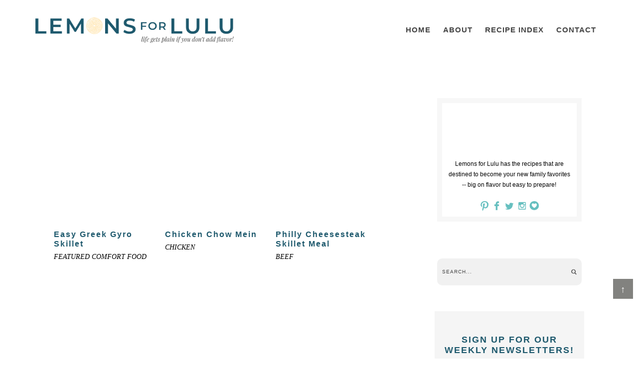

--- FILE ---
content_type: text/html; charset=UTF-8
request_url: https://www.lemonsforlulu.com/tag/skillet-meal/
body_size: 115231
content:
<!DOCTYPE html>
<html lang="en-US">
<head ><meta charset="UTF-8" /><script>if(navigator.userAgent.match(/MSIE|Internet Explorer/i)||navigator.userAgent.match(/Trident\/7\..*?rv:11/i)){var href=document.location.href;if(!href.match(/[?&]nowprocket/)){if(href.indexOf("?")==-1){if(href.indexOf("#")==-1){document.location.href=href+"?nowprocket=1"}else{document.location.href=href.replace("#","?nowprocket=1#")}}else{if(href.indexOf("#")==-1){document.location.href=href+"&nowprocket=1"}else{document.location.href=href.replace("#","&nowprocket=1#")}}}}</script><script>(()=>{class RocketLazyLoadScripts{constructor(){this.v="2.0.4",this.userEvents=["keydown","keyup","mousedown","mouseup","mousemove","mouseover","mouseout","touchmove","touchstart","touchend","touchcancel","wheel","click","dblclick","input"],this.attributeEvents=["onblur","onclick","oncontextmenu","ondblclick","onfocus","onmousedown","onmouseenter","onmouseleave","onmousemove","onmouseout","onmouseover","onmouseup","onmousewheel","onscroll","onsubmit"]}async t(){this.i(),this.o(),/iP(ad|hone)/.test(navigator.userAgent)&&this.h(),this.u(),this.l(this),this.m(),this.k(this),this.p(this),this._(),await Promise.all([this.R(),this.L()]),this.lastBreath=Date.now(),this.S(this),this.P(),this.D(),this.O(),this.M(),await this.C(this.delayedScripts.normal),await this.C(this.delayedScripts.defer),await this.C(this.delayedScripts.async),await this.T(),await this.F(),await this.j(),await this.A(),window.dispatchEvent(new Event("rocket-allScriptsLoaded")),this.everythingLoaded=!0,this.lastTouchEnd&&await new Promise(t=>setTimeout(t,500-Date.now()+this.lastTouchEnd)),this.I(),this.H(),this.U(),this.W()}i(){this.CSPIssue=sessionStorage.getItem("rocketCSPIssue"),document.addEventListener("securitypolicyviolation",t=>{this.CSPIssue||"script-src-elem"!==t.violatedDirective||"data"!==t.blockedURI||(this.CSPIssue=!0,sessionStorage.setItem("rocketCSPIssue",!0))},{isRocket:!0})}o(){window.addEventListener("pageshow",t=>{this.persisted=t.persisted,this.realWindowLoadedFired=!0},{isRocket:!0}),window.addEventListener("pagehide",()=>{this.onFirstUserAction=null},{isRocket:!0})}h(){let t;function e(e){t=e}window.addEventListener("touchstart",e,{isRocket:!0}),window.addEventListener("touchend",function i(o){o.changedTouches[0]&&t.changedTouches[0]&&Math.abs(o.changedTouches[0].pageX-t.changedTouches[0].pageX)<10&&Math.abs(o.changedTouches[0].pageY-t.changedTouches[0].pageY)<10&&o.timeStamp-t.timeStamp<200&&(window.removeEventListener("touchstart",e,{isRocket:!0}),window.removeEventListener("touchend",i,{isRocket:!0}),"INPUT"===o.target.tagName&&"text"===o.target.type||(o.target.dispatchEvent(new TouchEvent("touchend",{target:o.target,bubbles:!0})),o.target.dispatchEvent(new MouseEvent("mouseover",{target:o.target,bubbles:!0})),o.target.dispatchEvent(new PointerEvent("click",{target:o.target,bubbles:!0,cancelable:!0,detail:1,clientX:o.changedTouches[0].clientX,clientY:o.changedTouches[0].clientY})),event.preventDefault()))},{isRocket:!0})}q(t){this.userActionTriggered||("mousemove"!==t.type||this.firstMousemoveIgnored?"keyup"===t.type||"mouseover"===t.type||"mouseout"===t.type||(this.userActionTriggered=!0,this.onFirstUserAction&&this.onFirstUserAction()):this.firstMousemoveIgnored=!0),"click"===t.type&&t.preventDefault(),t.stopPropagation(),t.stopImmediatePropagation(),"touchstart"===this.lastEvent&&"touchend"===t.type&&(this.lastTouchEnd=Date.now()),"click"===t.type&&(this.lastTouchEnd=0),this.lastEvent=t.type,t.composedPath&&t.composedPath()[0].getRootNode()instanceof ShadowRoot&&(t.rocketTarget=t.composedPath()[0]),this.savedUserEvents.push(t)}u(){this.savedUserEvents=[],this.userEventHandler=this.q.bind(this),this.userEvents.forEach(t=>window.addEventListener(t,this.userEventHandler,{passive:!1,isRocket:!0})),document.addEventListener("visibilitychange",this.userEventHandler,{isRocket:!0})}U(){this.userEvents.forEach(t=>window.removeEventListener(t,this.userEventHandler,{passive:!1,isRocket:!0})),document.removeEventListener("visibilitychange",this.userEventHandler,{isRocket:!0}),this.savedUserEvents.forEach(t=>{(t.rocketTarget||t.target).dispatchEvent(new window[t.constructor.name](t.type,t))})}m(){const t="return false",e=Array.from(this.attributeEvents,t=>"data-rocket-"+t),i="["+this.attributeEvents.join("],[")+"]",o="[data-rocket-"+this.attributeEvents.join("],[data-rocket-")+"]",s=(e,i,o)=>{o&&o!==t&&(e.setAttribute("data-rocket-"+i,o),e["rocket"+i]=new Function("event",o),e.setAttribute(i,t))};new MutationObserver(t=>{for(const n of t)"attributes"===n.type&&(n.attributeName.startsWith("data-rocket-")||this.everythingLoaded?n.attributeName.startsWith("data-rocket-")&&this.everythingLoaded&&this.N(n.target,n.attributeName.substring(12)):s(n.target,n.attributeName,n.target.getAttribute(n.attributeName))),"childList"===n.type&&n.addedNodes.forEach(t=>{if(t.nodeType===Node.ELEMENT_NODE)if(this.everythingLoaded)for(const i of[t,...t.querySelectorAll(o)])for(const t of i.getAttributeNames())e.includes(t)&&this.N(i,t.substring(12));else for(const e of[t,...t.querySelectorAll(i)])for(const t of e.getAttributeNames())this.attributeEvents.includes(t)&&s(e,t,e.getAttribute(t))})}).observe(document,{subtree:!0,childList:!0,attributeFilter:[...this.attributeEvents,...e]})}I(){this.attributeEvents.forEach(t=>{document.querySelectorAll("[data-rocket-"+t+"]").forEach(e=>{this.N(e,t)})})}N(t,e){const i=t.getAttribute("data-rocket-"+e);i&&(t.setAttribute(e,i),t.removeAttribute("data-rocket-"+e))}k(t){Object.defineProperty(HTMLElement.prototype,"onclick",{get(){return this.rocketonclick||null},set(e){this.rocketonclick=e,this.setAttribute(t.everythingLoaded?"onclick":"data-rocket-onclick","this.rocketonclick(event)")}})}S(t){function e(e,i){let o=e[i];e[i]=null,Object.defineProperty(e,i,{get:()=>o,set(s){t.everythingLoaded?o=s:e["rocket"+i]=o=s}})}e(document,"onreadystatechange"),e(window,"onload"),e(window,"onpageshow");try{Object.defineProperty(document,"readyState",{get:()=>t.rocketReadyState,set(e){t.rocketReadyState=e},configurable:!0}),document.readyState="loading"}catch(t){console.log("WPRocket DJE readyState conflict, bypassing")}}l(t){this.originalAddEventListener=EventTarget.prototype.addEventListener,this.originalRemoveEventListener=EventTarget.prototype.removeEventListener,this.savedEventListeners=[],EventTarget.prototype.addEventListener=function(e,i,o){o&&o.isRocket||!t.B(e,this)&&!t.userEvents.includes(e)||t.B(e,this)&&!t.userActionTriggered||e.startsWith("rocket-")||t.everythingLoaded?t.originalAddEventListener.call(this,e,i,o):(t.savedEventListeners.push({target:this,remove:!1,type:e,func:i,options:o}),"mouseenter"!==e&&"mouseleave"!==e||t.originalAddEventListener.call(this,e,t.savedUserEvents.push,o))},EventTarget.prototype.removeEventListener=function(e,i,o){o&&o.isRocket||!t.B(e,this)&&!t.userEvents.includes(e)||t.B(e,this)&&!t.userActionTriggered||e.startsWith("rocket-")||t.everythingLoaded?t.originalRemoveEventListener.call(this,e,i,o):t.savedEventListeners.push({target:this,remove:!0,type:e,func:i,options:o})}}J(t,e){this.savedEventListeners=this.savedEventListeners.filter(i=>{let o=i.type,s=i.target||window;return e!==o||t!==s||(this.B(o,s)&&(i.type="rocket-"+o),this.$(i),!1)})}H(){EventTarget.prototype.addEventListener=this.originalAddEventListener,EventTarget.prototype.removeEventListener=this.originalRemoveEventListener,this.savedEventListeners.forEach(t=>this.$(t))}$(t){t.remove?this.originalRemoveEventListener.call(t.target,t.type,t.func,t.options):this.originalAddEventListener.call(t.target,t.type,t.func,t.options)}p(t){let e;function i(e){return t.everythingLoaded?e:e.split(" ").map(t=>"load"===t||t.startsWith("load.")?"rocket-jquery-load":t).join(" ")}function o(o){function s(e){const s=o.fn[e];o.fn[e]=o.fn.init.prototype[e]=function(){return this[0]===window&&t.userActionTriggered&&("string"==typeof arguments[0]||arguments[0]instanceof String?arguments[0]=i(arguments[0]):"object"==typeof arguments[0]&&Object.keys(arguments[0]).forEach(t=>{const e=arguments[0][t];delete arguments[0][t],arguments[0][i(t)]=e})),s.apply(this,arguments),this}}if(o&&o.fn&&!t.allJQueries.includes(o)){const e={DOMContentLoaded:[],"rocket-DOMContentLoaded":[]};for(const t in e)document.addEventListener(t,()=>{e[t].forEach(t=>t())},{isRocket:!0});o.fn.ready=o.fn.init.prototype.ready=function(i){function s(){parseInt(o.fn.jquery)>2?setTimeout(()=>i.bind(document)(o)):i.bind(document)(o)}return"function"==typeof i&&(t.realDomReadyFired?!t.userActionTriggered||t.fauxDomReadyFired?s():e["rocket-DOMContentLoaded"].push(s):e.DOMContentLoaded.push(s)),o([])},s("on"),s("one"),s("off"),t.allJQueries.push(o)}e=o}t.allJQueries=[],o(window.jQuery),Object.defineProperty(window,"jQuery",{get:()=>e,set(t){o(t)}})}P(){const t=new Map;document.write=document.writeln=function(e){const i=document.currentScript,o=document.createRange(),s=i.parentElement;let n=t.get(i);void 0===n&&(n=i.nextSibling,t.set(i,n));const c=document.createDocumentFragment();o.setStart(c,0),c.appendChild(o.createContextualFragment(e)),s.insertBefore(c,n)}}async R(){return new Promise(t=>{this.userActionTriggered?t():this.onFirstUserAction=t})}async L(){return new Promise(t=>{document.addEventListener("DOMContentLoaded",()=>{this.realDomReadyFired=!0,t()},{isRocket:!0})})}async j(){return this.realWindowLoadedFired?Promise.resolve():new Promise(t=>{window.addEventListener("load",t,{isRocket:!0})})}M(){this.pendingScripts=[];this.scriptsMutationObserver=new MutationObserver(t=>{for(const e of t)e.addedNodes.forEach(t=>{"SCRIPT"!==t.tagName||t.noModule||t.isWPRocket||this.pendingScripts.push({script:t,promise:new Promise(e=>{const i=()=>{const i=this.pendingScripts.findIndex(e=>e.script===t);i>=0&&this.pendingScripts.splice(i,1),e()};t.addEventListener("load",i,{isRocket:!0}),t.addEventListener("error",i,{isRocket:!0}),setTimeout(i,1e3)})})})}),this.scriptsMutationObserver.observe(document,{childList:!0,subtree:!0})}async F(){await this.X(),this.pendingScripts.length?(await this.pendingScripts[0].promise,await this.F()):this.scriptsMutationObserver.disconnect()}D(){this.delayedScripts={normal:[],async:[],defer:[]},document.querySelectorAll("script[type$=rocketlazyloadscript]").forEach(t=>{t.hasAttribute("data-rocket-src")?t.hasAttribute("async")&&!1!==t.async?this.delayedScripts.async.push(t):t.hasAttribute("defer")&&!1!==t.defer||"module"===t.getAttribute("data-rocket-type")?this.delayedScripts.defer.push(t):this.delayedScripts.normal.push(t):this.delayedScripts.normal.push(t)})}async _(){await this.L();let t=[];document.querySelectorAll("script[type$=rocketlazyloadscript][data-rocket-src]").forEach(e=>{let i=e.getAttribute("data-rocket-src");if(i&&!i.startsWith("data:")){i.startsWith("//")&&(i=location.protocol+i);try{const o=new URL(i).origin;o!==location.origin&&t.push({src:o,crossOrigin:e.crossOrigin||"module"===e.getAttribute("data-rocket-type")})}catch(t){}}}),t=[...new Map(t.map(t=>[JSON.stringify(t),t])).values()],this.Y(t,"preconnect")}async G(t){if(await this.K(),!0!==t.noModule||!("noModule"in HTMLScriptElement.prototype))return new Promise(e=>{let i;function o(){(i||t).setAttribute("data-rocket-status","executed"),e()}try{if(navigator.userAgent.includes("Firefox/")||""===navigator.vendor||this.CSPIssue)i=document.createElement("script"),[...t.attributes].forEach(t=>{let e=t.nodeName;"type"!==e&&("data-rocket-type"===e&&(e="type"),"data-rocket-src"===e&&(e="src"),i.setAttribute(e,t.nodeValue))}),t.text&&(i.text=t.text),t.nonce&&(i.nonce=t.nonce),i.hasAttribute("src")?(i.addEventListener("load",o,{isRocket:!0}),i.addEventListener("error",()=>{i.setAttribute("data-rocket-status","failed-network"),e()},{isRocket:!0}),setTimeout(()=>{i.isConnected||e()},1)):(i.text=t.text,o()),i.isWPRocket=!0,t.parentNode.replaceChild(i,t);else{const i=t.getAttribute("data-rocket-type"),s=t.getAttribute("data-rocket-src");i?(t.type=i,t.removeAttribute("data-rocket-type")):t.removeAttribute("type"),t.addEventListener("load",o,{isRocket:!0}),t.addEventListener("error",i=>{this.CSPIssue&&i.target.src.startsWith("data:")?(console.log("WPRocket: CSP fallback activated"),t.removeAttribute("src"),this.G(t).then(e)):(t.setAttribute("data-rocket-status","failed-network"),e())},{isRocket:!0}),s?(t.fetchPriority="high",t.removeAttribute("data-rocket-src"),t.src=s):t.src="data:text/javascript;base64,"+window.btoa(unescape(encodeURIComponent(t.text)))}}catch(i){t.setAttribute("data-rocket-status","failed-transform"),e()}});t.setAttribute("data-rocket-status","skipped")}async C(t){const e=t.shift();return e?(e.isConnected&&await this.G(e),this.C(t)):Promise.resolve()}O(){this.Y([...this.delayedScripts.normal,...this.delayedScripts.defer,...this.delayedScripts.async],"preload")}Y(t,e){this.trash=this.trash||[];let i=!0;var o=document.createDocumentFragment();t.forEach(t=>{const s=t.getAttribute&&t.getAttribute("data-rocket-src")||t.src;if(s&&!s.startsWith("data:")){const n=document.createElement("link");n.href=s,n.rel=e,"preconnect"!==e&&(n.as="script",n.fetchPriority=i?"high":"low"),t.getAttribute&&"module"===t.getAttribute("data-rocket-type")&&(n.crossOrigin=!0),t.crossOrigin&&(n.crossOrigin=t.crossOrigin),t.integrity&&(n.integrity=t.integrity),t.nonce&&(n.nonce=t.nonce),o.appendChild(n),this.trash.push(n),i=!1}}),document.head.appendChild(o)}W(){this.trash.forEach(t=>t.remove())}async T(){try{document.readyState="interactive"}catch(t){}this.fauxDomReadyFired=!0;try{await this.K(),this.J(document,"readystatechange"),document.dispatchEvent(new Event("rocket-readystatechange")),await this.K(),document.rocketonreadystatechange&&document.rocketonreadystatechange(),await this.K(),this.J(document,"DOMContentLoaded"),document.dispatchEvent(new Event("rocket-DOMContentLoaded")),await this.K(),this.J(window,"DOMContentLoaded"),window.dispatchEvent(new Event("rocket-DOMContentLoaded"))}catch(t){console.error(t)}}async A(){try{document.readyState="complete"}catch(t){}try{await this.K(),this.J(document,"readystatechange"),document.dispatchEvent(new Event("rocket-readystatechange")),await this.K(),document.rocketonreadystatechange&&document.rocketonreadystatechange(),await this.K(),this.J(window,"load"),window.dispatchEvent(new Event("rocket-load")),await this.K(),window.rocketonload&&window.rocketonload(),await this.K(),this.allJQueries.forEach(t=>t(window).trigger("rocket-jquery-load")),await this.K(),this.J(window,"pageshow");const t=new Event("rocket-pageshow");t.persisted=this.persisted,window.dispatchEvent(t),await this.K(),window.rocketonpageshow&&window.rocketonpageshow({persisted:this.persisted})}catch(t){console.error(t)}}async K(){Date.now()-this.lastBreath>45&&(await this.X(),this.lastBreath=Date.now())}async X(){return document.hidden?new Promise(t=>setTimeout(t)):new Promise(t=>requestAnimationFrame(t))}B(t,e){return e===document&&"readystatechange"===t||(e===document&&"DOMContentLoaded"===t||(e===window&&"DOMContentLoaded"===t||(e===window&&"load"===t||e===window&&"pageshow"===t)))}static run(){(new RocketLazyLoadScripts).t()}}RocketLazyLoadScripts.run()})();</script>

<meta name="viewport" content="width=device-width, initial-scale=1" />
<link href='https://i2.wp.com' rel='preconnect' crossorigin>
<link href='https://fonts.googleapis.com' rel='preconnect' crossorigin>
<link href='https://www.google-analytics.com' rel='preconnect' crossorigin>
<link href='https://z.moatads.com' rel='preconnect' crossorigin>
<link href='https://px.moatads.com' rel='preconnect' crossorigin>
<link href='https://static.hotjar.com' rel='preconnect' crossorigin>
<link href='https://scripts.hotjar.com' rel='preconnect' crossorigin>
<link href='https://vars.hotjar.com' rel='preconnect' crossorigin>
<link href='https://www.googletagservices.com' rel='preconnect' crossorigin>
<link href='//scripts.mediavine.com/' rel='preconnect' crossorigin><link href='//video.mediavine.com' rel='preconnect' crossorigin><link href='//exchange.mediavine.com' rel='preconnect' crossorigin><link href='//sync.srv.stackadapt.com' rel='preconnect' crossorigin><link href='//dmx.districtm.io' rel='preconnect' crossorigin><link href='//districtm-match.dotomi.com' rel='preconnect' crossorigin><link href='//u.acuityplatform.com' rel='preconnect' crossorigin><link href='//x.bidswitch.net' rel='preconnect' crossorigin><link href='//cdn.districtm.io' rel='preconnect' crossorigin><link href='//bam.nr-data.net' rel='preconnect' crossorigin><link href='//match.adsrvr.org' rel='preconnect' crossorigin><style type="text/css">
article,aside,details,figcaption,figure,footer,header,hgroup,main,nav,section,summary{display:block}audio,canvas,video{display:inline-block}audio:not([controls]){display:none;height:0}[hidden]{display:none}html{font-family:sans-serif;-ms-text-size-adjust:100%;-webkit-text-size-adjust:100%}body{margin:0}a:focus{outline:thin dotted}a:active,a:hover{outline:0}h1{font-size:2em;margin:.67em 0}abbr[title]{border-bottom:1px dotted}b,strong{font-weight:700}dfn{font-style:italic}hr{-moz-box-sizing:content-box;box-sizing:content-box;height:0}mark{background:#ff0;color:#000}code,kbd,pre,samp{font-family:monospace,serif;font-size:1em}pre{white-space:pre-wrap}q{quotes:"“" "”" "‘" "’"}small{font-size:80%}sub,sup{font-size:75%;line-height:0;position:relative;vertical-align:baseline}sup{top:-.5em}sub{bottom:-.25em}img{border:0}svg:not(:root){overflow:hidden}figure{margin:0}fieldset{border:1px solid silver;margin:0 2px;padding:.35em .625em .75em}legend{border:0;padding:0}button,input,select,textarea{font-family:inherit;font-size:100%;margin:0}button,input{line-height:normal}button,select{text-transform:none}button,html input[type=button],input[type=reset],input[type=submit]{-webkit-appearance:button;cursor:pointer}button[disabled],html input[disabled]{cursor:default}input[type=checkbox],input[type=radio]{box-sizing:border-box;padding:0}input[type=search]{-webkit-appearance:textfield;-moz-box-sizing:content-box;-webkit-box-sizing:content-box;box-sizing:content-box}input[type=search]::-webkit-search-cancel-button,input[type=search]::-webkit-search-decoration{-webkit-appearance:none}button::-moz-focus-inner,input::-moz-focus-inner{border:0;padding:0}textarea{overflow:auto;vertical-align:top}table{border-collapse:collapse;border-spacing:0}*,input[type=search]{-webkit-box-sizing:border-box;-moz-box-sizing:border-box;box-sizing:border-box}.archive-pagination:before,.clearfix:before,.entry-pagination:before,.entry:before,.footer-widgets:before,.nav-primary:before,.nav-secondary:before,.site-container:before,.site-footer:before,.site-header:before,.site-inner:before,.wrap:before{content:" ";display:table}.archive-pagination:after,.clearfix:after,.entry-pagination:after,.entry:after,.footer-widgets:after,.nav-primary:after,.nav-secondary:after,.site-container:after,.site-footer:after,.site-header:after,.site-inner:after,.wrap:after{clear:both;content:" ";display:table}html{font-size:62.5%}body{background-color:#fff;color:#000;font-family:sans-serif;font-size:19px;line-height:1.7625;font-weight:400}.button,a,button,input:focus,input[type=button],input[type=reset],input[type=submit],textarea:focus{-webkit-transition:all .1s ease-in-out;-moz-transition:all .1s ease-in-out;-ms-transition:all .1s ease-in-out;-o-transition:all .1s ease-in-out;transition:all .1s ease-in-out}::-moz-selection{background-color:#333;color:#fff}::selection{background-color:#333;color:#fff}a{color:#000000;text-decoration:none;transition:.5s}a img{margin-bottom:-4px}a:hover{color:#5a4034}p{margin:0 0 24px;padding:0}strong{font-weight:700}ol,ul{margin:0;padding:0}blockquote,blockquote::before{color:#5a4034}blockquote{margin:40px 40px 24px}blockquote::before{content:"“";display:block;font-size:30px;height:0;left:-20px;position:relative;top:-10px}.entry-content code{background-color:#333;color:#ddd}cite{font-style:normal}h1,h2,h3,h4,h5,h6{font-family:apple-system,system-ui,BlinkMacSystemFont,"Segoe UI",Helvetica,Arial,sans-serif,"Apple Color Emoji","Segoe UI Emoji","Segoe UI Symbol";color:#000;margin:0 0 5px;font-weight:600;line-height:1.6}h1{font-size:30px}h2{font-size:28px}.entry-title{font-family:sans-serif;color:#000000;text-transform:math-auto;letter-spacing:2px;font-size:30px;font-weight:600}.entry-title a{color:#1e596d;font-size:28px}.category .entry-title,.category .entry-title a,.search .entry-title,.search .entry-title a,.tag .entry-title,.tag .entry-title a{font-size:16px}.single .content .entry-title{text-align:center}h2 a:hover{text-decoration:none}h3{font-size:24px}h4{font-size:18px}.widgettitle{text-align:center;font-size:15px}h5{font-size:16px}h6{font-size:14px}.wp-caption,embed,iframe,img,object,video{max-width:100%}.wp-caption{padding:5px}img{height:auto;max-width:100%}.screen-reader-text{display:none}input,select,textarea{background-color:#fff;border:1px solid #ddd;color:#444;font-size:12px;padding:10px;width:100%;box-shadow:none}input:focus,textarea:focus{border:1px solid #999;outline:0}::-moz-placeholder{color:#444;opacity:1}::-webkit-input-placeholder{color:#444}.button,.entry-content .button,button,input[type=button],input[type=reset],input[type=submit]{background:#2c819e;background:linear-gradient(257deg,#2c819e 6%,#1e596d 85%);border:none;box-shadow:none;color:#fff;cursor:pointer;padding:10px 24px;text-transform:uppercase;width:auto;transition:.5s}.button:hover,.entry-content .button:hover,button:hover,input:hover[type=button],input:hover[type=reset],input:hover[type=submit]{background:#2c819e;background:linear-gradient(257deg,#1e596d 6%,#2c819e 85%)}.entry-content .button:hover{color:#fff}.button{display:inline-block}input[type=search]::-webkit-search-cancel-button,input[type=search]::-webkit-search-results-button{display:none}table{border-collapse:collapse;border-spacing:0;line-height:2;margin-bottom:40px;width:100%}tbody{border-bottom:1px solid #ddd}td,th{text-align:left}th{font-weight:700;text-transform:uppercase}td{border-top:1px solid #ddd;padding:6px 0}.site-inner,.wrap{margin:0 auto;max-width:1240px}.site-inner{clear:both;padding:2%}.content-sidebar-sidebar .content-sidebar-wrap,.sidebar-content-sidebar .content-sidebar-wrap,.sidebar-sidebar-content .content-sidebar-wrap{width:920px}.content-sidebar-sidebar .content-sidebar-wrap{float:left}.sidebar-content-sidebar .content-sidebar-wrap,.sidebar-sidebar-content .content-sidebar-wrap{float:right}.content{float:right;width:780px}.content-sidebar .content,.content-sidebar-sidebar .content,.sidebar-content-sidebar .content{float:left}.content-sidebar-sidebar .content,.sidebar-content-sidebar .content,.sidebar-sidebar-content .content{width:520px}.full-width-content .content{width:100%}.sidebar-primary{float:right;width:330px}.sidebar-content .sidebar-primary,.sidebar-sidebar-content .sidebar-primary{float:left}.sidebar-secondary{float:left;width:110px}.content-sidebar-sidebar .sidebar-secondary{float:right}.five-sixths,.four-sixths,.one-fourth,.one-half,.one-sixth,.one-third,.three-fourths,.three-sixths,.two-fourths,.two-sixths,.two-thirds{float:left;margin-left:2.5641025641%}.one-half,.three-sixths,.two-fourths{width:48.7179487179%}.one-third,.two-sixths{width:31.6239316239%}.four-sixths,.two-thirds{width:65.811965812%}.one-fourth{width:23.0769230769%}.three-fourths{width:74.358974359%}.one-sixth{width:14.5299145299%}.five-sixths{width:82.905982906%}.first{clear:both;margin-left:0}.avatar{float:left}.alignleft .avatar{margin-right:24px}.alignright .avatar{margin-left:24px}.search-form input[type=submit]{clip:rect(0,0,0,0);height:1px;margin:-1px;border:0;padding:0;position:absolute;width:0}.aligncenter{display:block;margin:0 auto 5px}.content .entry .aligncenter,img.centered{display:block;margin:0 auto 15px}img.alignnone{margin-bottom:12px}.alignleft{float:left;text-align:left}.alignright{float:right;text-align:right}.wp-caption.alignleft,img.alignleft{margin:0 24px 24px 0}.wp-caption.alignright,img.alignright{margin:0 0 24px 24px}.wp-caption-text{font-size:14px;font-weight:700;text-align:center}.widget_calendar table{width:100%}.widget_calendar td,.widget_calendar th{text-align:center}.breadcrumb{margin-bottom:20px}.archive-description,.author-box{background-color:#fff;margin-bottom:40px}.archive-description{padding:40px 40px 24px}h1.archive-title{font-weight:600;text-transform:uppercase;font-size:24px;letter-spacing:1px}.author-box{padding:40px}.author-box::after{content:"";clear:both;display:table}.author-box .author-avatar{background-position:center;background-size:cover;border-radius:50%;float:left;height:70px;margin-right:10px;width:70px}.author-box .author-details{float:left;width:calc(100% - 80px)}@media screen and (min-width:400px){.author-box .author-avatar{height:100px;margin-right:20px;width:100px}.author-box .author-details{width:calc(100% - 120px)}}.author-box-title{color:#333;font-size:16px;margin-bottom:4px}.author-box p{margin-bottom:0}.author-box .avatar{margin-right:24px}.featured-content{overflow:hidden}.featured-content .entry{margin-bottom:20px;padding:0 0 24px}.featured-content .entry-title{border:none;font-size:17px;line-height:1.2}.featured-content .entry-title a{border:none;font-size:17px}.before-site{background:#fff;width:100%;clear:both;padding:.6% 2%;z-index:999;border-bottom:2px solid #f1f1f1}body.scrolling .before-site.toggled{border-top:2px solid #f1f1f1;padding:1% 2%;position:fixed;top:70px}body.scrolling .before-site.toggled #social{display:none}body.scrolling .before-site.toggled .search-form{float:none;margin:0 auto;max-width:450px;width:100%}body.scrolling.admin-bar .before-site.toggled{top:100px}.before-site .wrap{max-width:100%}.before-site #social{float:right;margin:3px auto 0}.before-site .search-form{float:left;width:150px;margin:0 auto 0}.before-site input[type=search]{background:url("data:image/png;    base64,iVBORw0KGgoAAAANSUhEUgAAACEAAAAhCAQAAAD97QrkAAAA8UlEQVR42s2UR2FEMQwFcxUfQRguAmVY5qLrdqVqn52+v9d54/r0yAuG4wRxOdtnf3cGkyQ5cLicJ4PAdtODyaFZk4lv5b/96eZTTyaxMihAXsQdu9XKi1kSe4DA7vmJ4uCkysEok4H1iCE/[base64]") right center no-repeat;background-size:16px 16px;border:none;box-shadow:none;padding:2px 25px;text-transform:uppercase;font-size:14px;letter-spacing:1px}.footer-widgets .search-form,.sidebar .search-form{background:#f1f1f1;border-radius:10px;padding:2px 10px}.footer-widgets input[type=search],.sidebar input[type=search]{background:url("data:image/png;    base64,iVBORw0KGgoAAAANSUhEUgAAACEAAAAhCAQAAAD97QrkAAAA8UlEQVR42s2UR2FEMQwFcxUfQRguAmVY5qLrdqVqn52+v9d54/r0yAuG4wRxOdtnf3cGkyQ5cLicJ4PAdtODyaFZk4lv5b/96eZTTyaxMihAXsQdu9XKi1kSe4DA7vmJ4uCkysEok4H1iCE/[base64]") right center no-repeat;background-size:12px 12px;border:none;box-shadow:none;padding:0;text-transform:uppercase;font-size:10px;letter-spacing:1px}.enews-widget{color:#999}.enews-widget .widget-title{color:#fff}.enews-widget input{margin-bottom:16px}.enews-widget input:focus{border:1px solid #ddd}.enews-widget input[type=submit]{background-color:#f15123;color:#fff;margin:0;width:100%}.enews-widget input:hover[type=submit]{background-color:#fff;color:#333}.latest-tweets ul li{margin-bottom:16px}div.gform_wrapper .ginput_complex label,div.gform_wrapper input[type=email],div.gform_wrapper input[type=text],div.gform_wrapper textarea{font-size:16px;padding:10px}div.gform_wrapper .ginput_complex label{padding:0}div.gform_wrapper form li,div.gform_wrapper li{margin:16px 0 0}div.gform_wrapper .gform_footer input[type=submit]{font-size:14px}img#wpstats{display:none}.site-header{background-color:#fff;padding:35px 0 55px}.title-area{float:left;padding:16px 0;width:320px}.header-image .title-area{padding:0}.site-title{font-size:28px;line-height:1;margin:0 0 8px;text-transform:uppercase}.site-title a,.site-title a:hover{color:#333}.site-description{color:#999;font-size:16px;font-weight:300;line-height:1;margin-bottom:0}.header-full-width .site-title,.header-full-width .title-area{width:100%}.header-image .site-description,.header-image .site-title a{display:block;text-indent:-9999px}.header-image .site-title a{background-image:url("data:image/png;    base64,iVBORw0KGgoAAAANSUhEUgAAA+gAAACACAMAAACvMrN8AAAATlBMVEXDvazt5M3/4aP/4aP/4aP/4aP/4aP/4aPKwKrZ3d+9xMimsbegq7J/kZplfopPcH8AT2YARmAZWG1HR0dHR0dHR0dHR0dHR0ceWW0ZWGypBU91AAAAGHRSTlMAHTyMr830YQhAWW+Vqbza/v7iIVub/[base64]/azLOu63K3XwbnNNRt8vfypy2rtSRmZfuqc+2eywm4q/ekv7N3fcqM6swXw/rNWt7ANFr4y7/+ip7aTndkZlSOCMz7j+ui7mXIwIP1kaBrpJqd+jkegH+a6Keb75/n43x7bP8gf2k5GkO+MizkAwuhiMCah6nQzRkC/9cXH1dDPtX7/78phPM9zXa6/x7LUOtfzeFB5wWh72OMdQmvnBHcbs85T56M/w0rnlko/Tp/2dBQRuXzqEZfHoF83xZfQrx9RpyIbQ8/Lf7bTga4IAvmveWakeHqYGOgiHibqdE1GZBf6f7zVw3ro/3G6Droez5+Qt9zrXMdDkReNtofVB6Bfls4J7n597UD/IVb6CdV66P/1dXoJ6P326Mc4r+8fFgH6uwcDUcIFDqRk0EUYKCLlRj0CKusbfB7+FPRyvMy1xd1avxxV/uLYoe/Qt+/dUJfV0D0ImIiUIiJuHhkuoKULmC4WcBM1M2caInI19Gs965+BfjjPy3VVLPP19DdT36Hv0K91lE0x1bX9oyDILFISoEtBAQhoRDFoWLo4kGlEECDTI7wHvXP78TD0Mn76Ne9SPx/kL40d+g6937SPb0QZAZOSdKbCCxQWCQ9qAV3ShebpUIM4SXoyUNZCv87jz0PX6Zsnvp6L/MWxQ9+hn8v2Ru1Dt4hwEYPTFEWYMBQawmGCUPFMFniYwApVnWQyqGuhX+vxp6HrpX73hB/lr4wd+g693yT9g26ht85TioeLh7pJEp5CzVBPAUTgAWFQlIoUERJ0BHUt9GU+/Cx0PX/X+XJV+Ztjh75DX77/RHKYr+ugZwRNFKmwEoRLYVAFapR0iRSNAISR4qCLFHjGJ+ld6NdlGX4U+lTvgr6Tn6sn+bHYoe/Ql7XRg/5YPm6q66BnkCYWLmIsnkERD0pBMYghIyUDhsJQi4CIkUoj4AiWDvQm9b4Rev8LlrfKuPl8nt+K5H4DPw/yF8YOfYfePdQuhD70QnqKwaki7pkWKRYUg6SLEshCplKDGc6iThpTQNAR6DpsU++PQ9fmZ7vOy3Q6DoPeYhiOp+lS57p0eui22KHv0OtBh5VRvsF0OZcNLdqH7uEuFlYCRQod4pHCKOniEKF7utMUGaR5JtIdVKaGMxneg95eOz8Ofay/Ma9TW+iqw3G6zLXpLNtih75Df/wCse9k7ihpIKyCrkGo0mkOFLGILER6pKeQIkx3KK0AESpwFwvQkYakMyOyA71Dtw+9n4Co53tnXQ9TrUszUv6lsUPfoS/fad+hXtdB92AKUozuiSJgqHsyAFWGCi0jS1ghIyUDogFjwGGFdGSEroW+1MMG6P0nCvP4FWI9nefl1ux/bezQd+ib7jGnldAtCDFCxIIlUcyTGZkRlHSmQD1UwzQIsaAoUzICJgXp/0SgA70ZrR6FXs5Lk6nsvvii8gKxQ9+hN0fb3aM+dARNYA6VDJekwhTB9GDxhAvVKRZpgUwgM1yUAbVkioXRGNmB3qTeH4Q+zN+try2nUV4gdug79GYvu83Zh25BF6VK0oRhkkyIOBxBc3NoKCBJNxJuBFgUCMAjRcE0WLD0obcqt0M/Nh3/ZWOHvkPfnI871es66Ajq+yP0SAum+I3+7R+AJTyUEE84IsUjPQ0ZrpKujnQI0sP70NuD2A59rG3PezzKcD8O93Dd5q/6J46HoXxz27pDb2KHvn7bQ13WQbcIF1EARTLABIwRKB5mRJgFaQH1QtLFIoXwAogUgp4IitIitAu99bsd+lT/RMHbMH8Ro7QhehjP80fU8/35LXRuY76eT4eyQ9+hd/JxHQZ96AiqSKE6siDBYiCMdDIdkRaOBDyFCBVCNFw8VCQjCGdCxN3D10Nf5sOD0Mt5Wd8JthcN9/J9Ol7muvw2v8VJO/320+ebP9ih79A7TdMY60LX4M2nQ9QBCFgkIwURSBKeTIcjVMksoIhFIlxEI1LF0yCitGDpQG/a/9Whl1OtS2t3vhw70Js/OOzQd+itkbXzxPWhe9Bubugi6uEloWJUgdOUTrh7ZFKcrggTZbhBxcJVirt4isjtUx3o3dT7dujH/w/ow2Ve7sid9EvoLfWx7NB36E2H6x/rOuiFhIioIwEVMYaDJgZRGDTBSBBpUNIBF2ekuJuHixhS0m/wmIEu9E5n2Qy9jj8Mva64Rz/+Yr7UWyxtmZ600Ou/sSxLMyvHDn2Hvro+bqjLSugWTBFjJt3pKoWOCC/u4m5QIozIVDgDCoMjxYIOFAMzQYeriDtDv4C+1G7qfXsybqn6o9DreGrjdLjjvM71PI3jOJ3rXD/+73AH+nKe3uJ8uSxzXZrTsUPfoTeTzXQNLMtX0BFUUZqIOtLpZpAMwJmF7umIDMssjHBx0NwlI1QJRhAMpIEq5h75RYOfx0b68dHHa23Xexx6pwFb53WejlreH6Adz/Nyb9pb/dh2eQ/Vw60099/[base64]/chjbnnjCHu5OeDqQ5EiZJUYdHODRdAwkSJNxTPFwliVQtxYh0CBWhX0AvMsxLcw+yFXpb41vrSZ8G/Tg3Ttq7inlYBV1O9V9zO/QdermsqxAZ5s9OvoLOYBGPfANigBVzeIJUcRcxMAhLz6BbwAJqMEBL3sw7g6RnUmEe9iV0OdTfcY6boctY28fR41CeAl3Py1cZtKl+8tCDrtfl/WTs0HfocmjcdDJxN10N9OYWHXBTVbV0kkQE3UkTpIh4BD2dkeIUd9Eg0hAwkWLupkUtPcwzI7+E/tl+I2XDxBPtjHHNcorboffbpk5fW5qHVdBlrE2bvgj0fSqpNfE96DLWRkhnR+ZBGujti2tJkhF0K1IscXMe4QZ7l44IikEMmgF3eKYDYCBNixR1ZrqFd6DL2Eg/dqD3ynxb69fpNOifhT7Vlpu0hz6f1kE/zS8JfYd+rfOKOH0TutbP+bhuTdw8ypfQM5hiEUxVSwc8zdQS8RaIFCnMCAcNxYIkQCJVRAkzu4GPyHSD9qF3U+8t9H6Pba3Ply727dA/WqKOnVkxlnNZBf34ctB36Oujfg96I2fqZuIuugJ6QtSRNzmGIMB4y7EhImBJURUPpkf8azwdCGSmadEEVN6gowe9XVtluehG6HL4lNxrsF+n00H/CPTD3Ot6p7nxuP+ir4kdemvg0M/EtdDbpDtEREG4g+GmpSTgmemMIGA3nyDjDbq9//ynZXr8E3QQ0FXQZViWZhqKDvRO0crX2I9D+XHop7nXY4ZmKNjv0dfGDl2G3imc6qfW6EDHDfo78QikWbo7wCDSTDX5S4khtWgigiRdVc09zcycQadCg33o7amapy709dJb7PV8Gsrj0NvTXKeupvm4Brqe96z7R+zQm1zWfOpk4lZB9xQDTFXzI8kG4EY4/1vVCmQ6GEgras6IcC2q6ami2Yd+fwma01bocrjWayeWpc7nkz5c6/5rC2WqPZjl/PGRPvTj/MncDn2Hrp8VDE0TNsNAHzqcUJGilh4EibQbZHgm7cOAM01VLd0RAU+1xI17phPsXrrffwI+H7ZCF53mZc266HUaHnx7bfikuNeAUwd6W027VN2hyw79y/PdzhO3nHUd9IRZgmQEUkWKeUSQhAN0S3sHaISVf8Ic8F8ZenhmOmhd6K3lD4fDVuhSjpdV1Os86iPvo/8p6OV4XX4rHtqh79Blus9gqEvzB71kXL5DR77/VjMibojNkhEIMt+zdYwIAqSnWTqDcAfcbt5g6D1Hv7/ccT3rVugierrMdYX1Wg8/Cv3xS/eiw3F/e62NHfrvD9Mvej8TtxY6/YOrJtLMMt3xpjohgKa6w5QR4Tfh7gjmDacm6SoF6auh36l63whdpBymusL6Mp/Ko9AfT8Yt0/ge5/O5zrURt0PfoTd8xsbVx89DH3oGXMzFbm7hCPp7Iv0NMhRqJCMCxpKeERH+XiZDEsAbe4Dp/RLY++erjh3ondDjdJ1r7VCfp/[base64]/YS2DaW+fzudoe+v732qY6qlTA0n+5DLyRMkCIGtyJSzEmAjhRJAgi1YJpnZEEw0k1IAozwNEsE4Q4GYISsh95WvS/DBuhtlOFww770ZsveDl3e9nHpvdRSTyIt9OVXvFs4FPmrobd3jE+AvkPXS/tyi0z1Tjsc7kMXhLsYNUl3ECDBgKZL8Yhwz9tnPDMC6W4BSOYbfgKAp2kS6Q4L/wZ00d8p1otug95G0bvYl6o/95rq2Hldffh6uudmapknQd+0xNerQB/r60O/P7oe5tZ+H3qGowgiVS0ZQbgzxVASHjSFetAQ5oh0UDXCzSUJpJmTbpYwEXfPsO9Al6GRPpXN0Nsow3Gqc+0s/LYNul6Xr3Zv/HLiiYP+G8ObuXouT4RezvVVoG+au396cej3j+VwG6VbHH3oGoBJAQEGQRODijEJBYoAIF2D6RYsGRALklqgHiQyneFFxOAJlg703jy387gBem9R9KW7AMbjU0m1KD4arYU+NHrn8YnQZWrN9mP8f4deT/970Ie6fCLUZOJWQheGQ0TUkqZQSYhkMFxBKYhUEIXpbhFM0ou/[base64]/wnQ22M+bbjcL68OXevSL/HsQxdG0sRTA0URKh4mCBOiFBDuJcKIKB50BwK0QpqhaAQcAaPCwqUDfe0Scz8Nvb0AGn4Euhwu9W6pm0oHejPT5Lk8Cbqel47ETpFNneQJ0Jv77WXNU0itzSj2atD7QNpv7kO3QELcEyXhbmAKHJIUhQMKZTgyDB4Q9XBE0aDDhYBlIuCO0G3Q5VT/PHT9fD+wGXqbYK9Ly7zWY5Eu9Lb65knQZerccHe79+kJ0JsU4Nobqqb7vCb0toS00wQd6MJIphEJN8INRmRmWMIACA1BmtMtAioOcYgxEUlPFBF3ZKRshC5T3QJ9+4/YUrdCb2MY62frS50vJxX5BnQZa1fcduj9G+5pw9DwDOjtkrnjd4eGOrwq9DZf2zmGLnQLJpXhaoQqCSoAuBcEIQSASA1NMpgZKY6StAzSkmlAkmUzdD3XZ0HvX7o376Suej/2V1zvrxSj97atl863boPeG83W/6QfakdKF/[base64]/MvE49P7a8t/6+Hx4GnQZa9Md1n98qcPLQ28N345rC3TJoDHjfbUVuIsxCCapSYXBgIJIAUl1M6Y4mOLBTCIRuhF6C3E99LEu86gbaikn+Z+G3l5C9SvdmnHySdCHuamc/MYANskLQu8PYPNJNkEXBJKOdENJunk4kW5BMYon093cXRwkHKLhiht3B909UjZAb5qoC72tdazX0wrqp9ps838Tettx2or91m3TJM+DLlNtpHect2heH7rWpRlpN0BXhjsQCRXQwUxYqL9DBz3TPcPcgoZI8XBYQQqRyHB5FHqZ6hrobbMu86VL/fhbXnz4n4c+NPNtj3eap/yuZznrM6Ef5rUTfOo4txOOvj701tJ8kI3QxSLSgTDRiPRMGqgBqIc6nWl0C2aJSEmmIgkpcBgyWDZC76fe52M377LMdfxqipYyzk1G538deltYWc/NOXx/RadtkT8MvTfl2HmQNsrxXNvU9OtDb/OhdZTN0CUjEnCqRbo73dMz1M1hCQ0XujqzMCJFYZ6FVuAKZ6hsht7WwrbQu1u/rbk06L3XVGvb/q8P/UE+Wpe2mu+o7dv87YBQngu9nYC7ztNB+/MO1Ela6L/m2+7HdD8v1m6qH8ct0NvTsFTdDv0m3YAkPAMGWiZCE55uEEDg5ubqDMAUzmKEFTjD5Cegy6EuHehtfu2T9fE4aGkmlJrvLN76UrG9hx3va2wBLdPpMOgthsNpWubaLb3sb3oDq176ps7Xz3taG+YfIFro17ou5tP26Z7bmM/lEegy1kbEOuit9HQkQRelCiyQGpY0iEVJNy/IzDADnAGHNs63Q287yPrD+rBe63k6nY7Hw+F4PJ2mZta45u3RF4S+vbO2HafFUeePv2zO3dqZp47b9vT45VP8trF7e3qUBno/[base64]/3vT70Ttv3euoOXYZz3eL8+dDlsNTNznfobSgiLOkqpYgYNSPTae6JYIF60l1EVdSRCKj8KHQZlmVl8w/nednkfIe+Vfp8Vnk29P5ven+JvR16Gx7h5vSbh2SS5ql0c0AyHeEiIubIjHCRbdD7e9tv/nL67gXd8rn9d+iiU2e0bGpqnga9HdfXt3Nz0Dv0JowR+S91Y4S4aqR5evGAm4gmkIagyc9Dl2NtoHemfVgbtR5Fduj90bJ/9p4PXco4r93TS2Nlh95GyQimOWEiJUmmhSU+lDvcDBFe5E9Al3H+xjg/Lqubf55UduhNDNO8bDh7T4cucjiv2tM63vZ0h94N9Rv1BF1FzAECSCtqDripIQIm8megl6l2oDfFW0uvAyz11+zrO/QWUF06Z699H/j50KUcL3Pd0M6boZ9eH3qfenjeXL+vj5wOwFOLObvM+9D7qff1zT+cfiuMaZVfxrvMd+hSDtPtBN6zUxs8z4Te39N+O9dNcQd6beLhyrimbqgbvT1bWxamyYiA/xOAu2eaFk1nBF3XNnhznKtimL953GW4rYo+17p8muJ+WWqd50szudOLQn+ws/bnw6qfro3ezt51Oqp8L44bLKzu4cNpWub51tC/tfP5fjsP20KlDR02x11s3S/tx/bNFHNGRBDumZmOt3+6lW3fPGzbZV2/UPJpnC7XOn/EcjlPp+NQ5PVjew9brfSf83e+/Jr+rl4vt7cH/so9nX7b0+mfPf0/9usYhWEgBgLgqbigSyv//63BcQoXbmIQBDLTSY2W7TRuYn/K53wc5tz/8/HbMtZ6fqyIHN8gI871/VNSMt4yRysAAAAAAAAAAAAAAACgtotd1Wh240Jvzq3a2z3mS1nZVSi82rmi3dh1EPjK+8ws//+nty5xxlnaza3a6qiSI9GsY8DgZgA72QWph+qjODuYqdRvD8tPeuJO9uftBKnM+L3Z7W0TQFKZ3x0sS/WmTZ2ox6MQh7cPqA4+NG4b/OKw6dEuFG8dvLufbacCWfzfI4xp0C/Obm+vwcp83yA+HvlZ36Z9TNz4XuMjY1z+OoDi/3Pmx3clb+94c2BYbju/R/xfeoLJL/mqY3Z722k4zPedQy892LSBnmdCiAODGn8UX82KyVfJLbEyO4E2GOM2ceGwXOPPD1TcRto9VzZvbmb3VTtmua3vu9FnYtOmjjhImEjCWxPx9ZyIu8LhPoFSvEmqEqbltJ0/E+/uJ+uRPQHfz25ve87M9yP/yE2bbuHp5PLTGYVrBv+xUhU/Hu/uga4659cXBL0dSznF73sAtzZt6vD8emaAhC9BRR/f4d8gq/j1JboJSJr7e0t06/mRoMXb6di0K/dZAgcwci+A6g6gARoIZokVR6xycfB8tPQOwMPSCmMOY0EgTu0+3GE75zGV18naLNYVWnJFGszTzKBG9whbzUcMB59GT6Ovt62n+GwNgLAvjE+dWi5ob8Vtus1kodrigjQwLPHYY5YR6SfXmbN2hVKPhOWE4rlm/NBIv9C5w2dcQSkNK7zRVuaoRqsLVtTt9FM31pmrqZidGa2ysAEy0vAuVkwqMWqaQcWbwLgsibGqSdmPxS+19jw49WCthpjSiKM4jA1Qox/dqZokKot5V+6bbmtLcWLNyaUepV/fwihUv7HqQFVODstx8FwLyaFdEOYN7QUDB/Tnjc2JBInjigRcgSmt1W5ccFaxh+NU/SpbBi8L4G1PsFxYtxB4eAibwdNwKj5ZpXD06/KIH++j0Wqfw4z1sOSOvBynK+PIhM3TOGM69cYQ55zlrtw33S10qZnaB4plnBu/[base64]/sSSRWOXO3cLFm6ESpccbuz/DWUdXjA/RGoTNs2ak8nRI5+kaAu6vcN+0lOnSA11AsqPqWNbfTYhY8/WR5YQrCOMcAjlOcmfXQAi+hKutQDN3iM6aqI8PY8RhmPTNwAT0rM/eUaheMQJ8fUVDqZniuFjVcgyRenpueVQ5+wMmKnzWu7FTJQeOscaG83pX7ps+pNpmAVkXOC2lgXPOx6/hE5eb85JVrwu/Rp2v/qcGaOCv3+tAfWGNytMU2YLiQl1yZi3sxvevvqxipE+jBglKTmzY0NY5fDka93fVYbgJZh08ojo+dGvJY1i6vjk27cu9VpHObEr3UVEWHHJyhXKHSv5Zi8Bswxdzy6LX+T/hCM6Evtq1VqF674xB1hWj00rrOccjjMAOWs1FdTS4FigHe2hc9bSnk8xpnxclma+xNef3q2LQrd+PGV+oMMXrmWvevKBqAn7+uLt/CMjPWq9c0rRWgvdq1bI9a0PSiLzZ0lWJHpBqUupyN6nWB+x0A1varJXpP/H52IZQxn1kFDdF+bNrUF9a+Ms4U0fhFbzSZwxW/Uboc0dYDXtb7akN8y9vtgVQbZS1y7Y7xbqmOtBYfyserd90oA1RXo9f1wt37r2jF1PUb5tCCa1kvDHQr3rSpQ8OIN2ALYUSXgB5yDcDoa4CGp7YYXTfvjepeYLyo3HtWNUAEa4xrSKEh2sqYrr0Y4rZyr14PxtXb3u6zYjk6YV9HIssp81t+Mtwcm/YSva1p6/zyFXe+uPn54jtaZq6W4dcQ/6pynx9aFKCaO1MslDViR6iX6NZuP3hXubNX1D1aVdjocrAcLH+ZjxBcFpl/[base64]/abfqxHK1zKjpWUsdJOwM0s7ZdW7Mb3r5a4KYyQI6AWugh/j0swvitbqGUyh0QCryw81t+lmV34KD9MgIRQ0ehzquELhgA2rls+2jovi8je0wRJX4k116P4vv/G2lMflEj0IXLw4jKu1nO2dYqXac7b5EzyXMkFnTY6BHjX1xyrPatz83bepLdPEAllwR++1z8RoY3o+EV6CQU6hYGClEt4drWEvVRI0awgAIecCTWpBmYK4GO+U3f7wvLQeWgsjQnIf4FbIahiHL7qjLbacAo8dXYQfLWiRK+wS6yOGXqt/tq5idOhBM1T+jTfEMQ2jbkYPxJdA3baCn5A9rluDoU/IqoAPqKPimdELpoVS9vI4V59WZqqvnsHmgleJQJMVUgvoQhbC60A1uGcyAPkISFzM0BlKMs7Ty1/WhLVmMDGayLaKrf+rOavqCyg8bR7HEMNs62m2JHunJJ4Wo6TlYSCW7U2V8i3CbNn1EzKQ/XLMElUlcud+a4AA7T444Q0BpACWxPVyDJMbTsFAKdYpCTKqQRU6twrPBfhLVDvnWl7+rbuugEn+67nkI5mm9zYjB1qR82A+bzXcxobX703hmKuydrRkSKWIZx04FaSOYG+ebfuZn35DLO674xq80/d5PtiLxp8qpfwfOTXvR/jm2dHLlt1H5/Rd9/jbOvUTftOlf3Hy8jQE9od+XCb8ckEDWyuLPFk+bNv0+3edef48rmImvRo+M3wpI3nSW8IeLp02b/n2W8WYzpeStmr5Rn8LPBqTE1bRH8g8WT/vY9C8oRL7ErMSvAhYEADJ+007wz4GGIn5B7X/rV88UCqwJJQAAAABJRU5ErkJggg==");background-repeat:no-repeat;background-position:center!important;background-size:contain!important;image-rendering:-webkit-optimize-contrast;min-height:64px;width:500px;float:left;margin:0 auto}.admin-bar .mobile-content,.admin-bar .site-header.shrink{top:32px}.site-header.shrink{-webkit-box-shadow:0 1px rgba(34,34,34,.1);-moz-box-shadow:0 1px rgba(34,34,34,.1);box-shadow:0 1px rgba(34,34,34,.1);padding:.5% 0;-webkit-transition:all .3s ease-in-out;-moz-transition:all .3s ease-in-out;-ms-transition:all .3s ease-in-out;-o-transition:all .3s ease-in-out;transition:all .3s ease-in-out;top:0;padding:.5% 0;left:0;position:fixed;top:0;width:100%;z-index:998;min-height:0;transition:.5s;background:#1e596d;border:none}.site-header.shrink .menu{padding-top:0}.site-header.shrink .topmenu{display:none}.site-header.shrink #social,.site-header.shrink .search-form{display:none}.site-header.shrink .site-title a{background-image:url("data:image/png;    base64,iVBORw0KGgoAAAANSUhEUgAAAZAAAAAzCAMAAACOnq4KAAAAG1BMVEX///////////////////////////////////8HBRbfAAAACHRSTlMAO3S475FaFIXETQEAAAiVSURBVHja7JppwrM2DIStGc+o9z9xm1CVWCEvXfi2NPMLDJZkPd5YxvdXgHNOyjk++vEKkQIgUojxn5Q3jTeT7oqX6TtUrjd4HMvqplNUZIQBCSKyexMOrSiexxnnTSTiUipoTTwPJnWTewH+iYMow/O3m/yq7m9HmrHcUOddebeNsctUjJQgA0BA9OPlu/XeDt1LVxfmfAyIinGVkvcmdSAtmEVxD0a95RzH4pKz1vb/BqTsHLtWzy/ogEOUDEOGSGUzNt1j6DlIPYeEcZXOgcwrgOQ3BHJcP+YKJMWwEDJkhCAj8EjEi/kGpPXhrv8VkNn0DIQH8bNlSjICsuywLFCwikgZa9aOgOhPbqQkztnb9/5AkLGq2aloWtUViGkoLEiGBUuwKJBajBWRBqSPPMZ2UwbY/[base64]/[base64]/EfAZSL92JHCEZkgw6+gipaWnGCqQUbCEhG5CSC8ExkMwMVYbfCUgZdIV3O8plDQFkyRAFSAJJQQBkyCuQnUgDUgq1F/C5AnmcXl256VPWJDlnufyFgAiL8gjIULlhRbcAMQBIokIARQkiDMHSAqS9tSwgTRl+hMJs2959A5K1ji8rvPaqHj8LEF+07Y2/glAvqW0vDFECLEECJQGSBFuKDqQGJzuQDqWY+PW2lw/JQbHTHwcA1BJ3DqR8dSC44APVdUDq3mnuFB7ilDIA2xIMQqIgbEwMjQ5k32o1IF2JuZFrQFrCGH992nKfunQC5CQhLe5TIOoN2rN3IZDaGm2hZAcSjAwLBmAKFLEBcTjk3rCyVxafgfQ1fGYD0u6YAjTL/g4kef7qpOdeXwybcyDo/HavcR2QGrl13oAMKQAZAEyQqhVdkJQLkEakATmfA/yUsmDfkhSQelQ8B1I3P13N5v8MSCwjur2huxBI3V3ZWIEEIUOCIIKEtgLKoo+HfsxDIDma1JIUJMaqtDgniawSkK4j4hzInvyeEVeCT4C05MdzojUuBVLRzjwAMkTZginW4gFDkqhXc7HnAZAk8uQ/kcwXf3Gt5w9XToGUUHNA7zY4B1JS7Qu7DV8LpBLocQQkScGSRG88CG9MsgHZhRVIlS1IUtW7rlABaYU9ddNtNpx5CqTbYLSOx/wLiIxFsY4kr0IcASn2HB1IRV5bXdzlP4EwRgeySx1IjQci8qYAq89eCgSrnL2PEBERqEchjAbkyEZr1Swb+/[base64]/ktzdn9t4bi5aE36U8q7x0UcfffTRRx99dKK0R8Z9txNjnCuQdRRLed5M+EtH57HEdmPW/qwODxR4UyDE8MxhQQdXox9jVoqosStmjBCYXzhSJ1vWdyN3ZuR2agQ1Xol8VyBxTzWdBy/lHyERa0lEI0dUtUPRy6mYZgOy8STqbKnT4/Z4SwV/L6dcVt4KYhj8yTqy3v+NCzF/[base64]/4HPfJuekdC1mqMVwMLN+Jcbme+iwvdLbEhestn95Sq269N8mfwklOfELpEQkZHI6WW4vx23XFcsTFn1B8PDcW5CIdWwso3wlPZXWMnlKAScGhlaut/H6wlbXuWp2oGRIB9fZKhnr6LlkeXfWx7hafi1qCG9FxoxP2Ikl0bNd08dziK0h8JepU3maoZwUwftLxqvIqOwMQK8ta8q63sW7PCdAzTThkaHaWeuUpkChWX1lvV29Ya4310qYTjQUgl1gvdpGlMlFKAnX4TkhUrQVVgc7PgijHCgCvehoJlQoEPVbv1U/3dBd+7qpVudvLPfq8x92nJ2J94SoqSIX7bgGVb4bcz1Hd/V3x6G8RAjrzj6pK+I+x4QedzPIbxsMfoQDUKf8EEX/DL3oakQy+WmBqAAAAAElFTkSuQmCC");background-repeat:no-repeat;background-position:center!important;background-size:contain!important;image-rendering:-webkit-optimize-contrast;min-height:26px;width:200px}.site-header.shrink .menu-item a{color:#fff}.widget-area{word-wrap:break-word}.site-header .widget-area{float:right;width:600px}.header-image .site-header .widget-area{padding:10px 0}.site-header.shrink .widget-area{padding:0}.site-header{margin:0 auto;font-size:15px}.widget-area.header-widget-area{text-align:right}.widget-area.header-widget-area section.widget{display:inline-block;line-height:1;vertical-align:middle;text-align:left}.widget-area.header-widget-area section.widget .sub-menu{padding-bottom:10px;padding-top:10px}.widget-area.header-widget-area section.widget .sub-menu .menu-item a{display:inline-block;padding-bottom:10px;padding-top:10px}.site-header .search-toggle{display:none;line-height:1;outline:0}.site-header .search-toggle::before{background-color:#fff;background-image:url("data:image/png;    base64,iVBORw0KGgoAAAANSUhEUgAAACEAAAAhCAQAAAD97QrkAAAA8UlEQVR42s2UR2FEMQwFcxUfQRguAmVY5qLrdqVqn52+v9d54/r0yAuG4wRxOdtnf3cGkyQ5cLicJ4PAdtODyaFZk4lv5b/96eZTTyaxMihAXsQdu9XKi1kSe4DA7vmJ4uCkysEok4H1iCE/[base64]");background-position:center;background-repeat:no-repeat;background-size:16px auto;border-radius:3px;content:"";display:inline-block;height:20px;width:20px}.site-header.shrink .search-toggle{display:inline-block}.site-header .menu{width:100%;clear:both;text-align:right;text-transform:uppercase;letter-spacing:1px;font-weight:600}.site-header .menu-item{display:inline-block;text-align:left}.site-header .menu-item a{border:none;color:#444;display:block;padding:3px 10px;position:relative}.site-header .menu-item a:hover{color:#005066}.site-header.shrink .menu-item a:active,.site-header.shrink .menu-item a:focus,.site-header.shrink .menu-item a:hover{color:#fff;text-decoration:underline}.site-header .current-menu-item>a{color:#444}.site-header .sub-menu{color:#fff;background:#005066;left:-9999px;opacity:0;position:absolute;width:200px;z-index:99}.site-header .sub-menu a{color:#fff;background:0 0;font-size:10px;padding:5px 10px;position:relative;width:200px}.site-header .sub-menu a:hover{background:#006280}.site-header .sub-menu .sub-menu{margin:-34px 0 0 199px}.site-header .menu-item:hover{position:static}.site-header .menu-item:hover>.sub-menu{left:auto;opacity:1}.nav-primary{clear:both;margin:0 auto;font-size:22px;text-transform:uppercase;letter-spacing:1px;font-family:sans-serif;font-weight:300}.nav-primary .wrap{text-align:center;margin:0 auto;overflow:hidden}.nav-primary .menu-item{display:inline-block;text-align:left}.nav-primary a{border:none;color:#3d3a40;display:block;padding:13px 14px;position:relative;transition:.5s}.nav-primary>.menu-item>a{text-transform:uppercase}.nav-primary .current-menu-item>a,.nav-primary a:hover{color:#3d3a40}.nav-primary a:hover{color:#ae7651}.nav-primary .sub-menu{color:#fff;background:#624638;left:-9999px;opacity:0;position:absolute;width:200px;z-index:99}.nav-primary .sub-menu a{color:#fff;background:0 0;font-size:11px;padding:6px 10px;position:relative;width:200px;transition:.5s}.nav-primary .sub-menu a:hover{background:#ae7651;color:#fff}.nav-primary .sub-menu .sub-menu{margin:-34px 0 0 199px}.nav-primary .menu-item:hover{position:static}.nav-primary .menu-item:hover>.sub-menu{left:auto;opacity:1}.nav-primary>.first>a{padding-left:0}.nav-primary>.last>a{padding-right:0}.nav-primary>.right{display:inline-block;float:right;list-style-type:none;padding:28px 0}.nav-primary>.right>a{display:inline;padding:0}.nav-primary>.rss>a{margin-left:48px}.nav-primary>.search{padding:14px 0 0}.mobile-content{background:#fff;width:100%;clear:both;margin:0 auto;font-size:13px;text-transform:uppercase;margin:0 auto 0;display:none;position:fixed;z-index:999;min-height:50px;top:35px;border-bottom:2px solid #f1f1f1;font-weight:600}body.scrolling .mobile-content{top:0}.mobile-content .wrap{text-align:left;margin:0 auto;padding:0 4%;overflow:hidden}.mobile-content .menu{padding-top:50px}.mobile-content .menu-item{display:inline-block;text-align:center}.mobile-content .menu-item a{border:none;color:#444;display:block;padding:8px 20px;position:relative}.mobile-content>.menu-item>a{text-transform:uppercase}.mobile-content .current-menu-item>a,.mobile-content .menu-item a:hover{color:#444}.mobile-content .menu-item a:hover{color:#444}.mobile-content .sub-menu{color:#444;left:-9999px;opacity:0;position:absolute;width:200px;z-index:99;text-align:left}.mobile-content .sub-menu a{color:#444;background:0 0;padding:10px 10px;position:relative;width:200px}.mobile-content .sub-menu .sub-menu{margin:-34px 0 0 199px}.mobile-content .menu-item:hover{position:static}.mobile-content .menu-item:hover>.sub-menu{left:auto;opacity:1}.mobile-content>.first>a{padding-left:0}.mobile-content>.last>a{padding-right:0}.mobile-content>.right{display:inline-block;float:right;list-style-type:none;padding:28px 0}.mobile-content>.right>a{display:inline;padding:0}.mobile-content>.rss>a{margin-left:48px}.mobile-content li{list-style-type:none!important}.mobile-content>.search{padding:14px 0 0}.mobile-content .mobile-search{width:100%;clear:both;margin:15px auto}.mobile-search input[type=search]{padding:8px}.mobile-content #social{position:absolute;right:20px;top:15px}.mobile-content img{position:absolute;left:0;top:14px}.entry{margin-bottom:40px}.single .content .entry{font-weight:400;font-size:21px}.entry-content a{text-decoration:underline}.entry-content .attachment a,.entry-content .gallery a{border:none}.entry-content ol,.entry-content p,.entry-content ul,.quote-caption{margin-bottom:26px}.entry-content ol,.entry-content ul{margin-left:40px}.entry-content ol li{list-style-type:decimal}.entry-content ul li{list-style-type:disc}.entry-content ol ol,.entry-content ul ul{margin-bottom:0}.entry-content .search-form{width:50%}.entry-meta,.post-info{color:#999;font-size:14px;text-transform:lowercase;font-style:italic}.entry-meta a,.post-info a{color:#000000;text-transform:uppercase}.entry-header .entry-meta,.post-info{margin-bottom:5px;font-family:serif}.category .content .entry-header .entry-meta{display:none}.single .content .entry-header{text-align:center;margin:0 auto 15px;border:1px solid #f1f1f1;padding:2%}.entry-footer .entry-meta{margin:20px auto;padding:2%;text-align:center;display:none;color:#444}.single .entry-footer .entry-meta{display:block}.entry-footer .entry-meta a{color:#444}.entry-categories,.entry-tags{display:block}.archive-pagination,.entry-pagination{font-size:13px;margin:10px auto 40px;width:100%;text-align:left;clear:both;text-transform:uppercase;font-weight:600;letter-spacing:2px}.archive-pagination li{display:inline}.archive-pagination li a{color:#444;cursor:pointer;display:inline-block;padding:4px 10px;border-bottom:1px solid #fff}.archive-pagination li a:hover,.archive-pagination li.active a{border-bottom:1px solid #444}.comment-respond,.entry-comments,.entry-pings{background-color:#fff;margin-bottom:40px}.entry-comments{padding:40px;clear:both}.comment-respond,.entry-pings{padding:40px 40px 16px;clear:both}.comment-content,.comment-respond a{clear:both}.entry-comments .comment-author{margin-bottom:0}.comment-respond input[type=email],.comment-respond input[type=text],.comment-respond input[type=url]{width:50%}.comment-respond label{display:block;margin-right:12px}.comment-list li,.ping-list li{list-style-type:none}.comment-list li{margin-top:24px;padding:32px}.comment-list li li{margin-right:-32px}li.comment{border-right:none}.comment .avatar{margin:0 16px 24px 0}.entry-pings .reply{display:none}.form-allowed-tags{background-color:#f5f5f5;font-size:14px;padding:24px;display:none}.entry-comments h3{font-size:24px;text-transform:uppercase;letter-spacing:2px;text-align:center;position:relative;z-index:1;font-weight:700}.entry-comments h3:after{background:#ffe6ae;content:"";height:2px;left:0;position:absolute;right:0;top:100%;z-index:-1;width:18%;margin:0 auto}.author-box-title,.comment-header{text-transform:uppercase;font-weight:600;letter-spacing:1px;color:#444;font-size:12px}.comment-header a{color:#444}.comment-reply{color:#fff;background:#91d1d1;padding:2px;width:60px;font-size:10px;text-transform:uppercase;letter-spacing:2px;text-align:center}.comment-reply a{color:#fff}.comment-list li.bypostauthor article{background:#f4f4f4;Padding:10px 30px}.sidebar p:last-child{margin-bottom:0}.sidebar li{list-style-type:none;margin-bottom:6px;word-wrap:break-word}.sidebar ul>li:last-child{margin-bottom:0}.sidebar .widget{background-color:#fff;margin-bottom:30px;padding:5px}.sidebar .enews-widget{background:#f5f5f5;color:#444;padding:10% 5%;font-size:14px;text-align:center}.enews-widget .widget-title{color:#1e596d;font-family:sans-serif;font-weight:600;font-size:18px;text-transform:uppercase;letter-spacing:2px}.footer-widgets{clear:both}.footer-widgets .wrap{border-top:2px solid #f1f1f1;padding:25px 0}.footer-widgets-1{width:63%;padding:2%}.footer-widgets-2{width:33%;padding:3% 2% 2%}.footer-widgets-3{width:100%;padding:2%}.footer-widgets-1{float:left}.footer-widgets-2{float:right}.footer-widgets a{color:#fff}.footer-widgets .widget-title{color:#fff}.footer-widgets li{list-style-type:none;margin-bottom:6px;word-wrap:break-word}.footer-widgets .search-form input:focus{border:1px solid #ddd}.footer-widgets-1{position:relative}.footer-widgets-2 .widget:nth-of-type(3n+1){width:100%;clear:both}.footer-widgets-2 .widget:nth-of-type(3n+2){float:right;right:44%;margin:0 1%}.footer-widgets-2 .widget:nth-of-type(3n+3){float:right;right:44%;margin:0 1%}.footer-widgets #social{margin:3px auto 0}.footer-widgets .search-form{width:120px;margin:0 2% 0 0}.design{display:inline-block;text-align:right;float:right;width:auto}.design a{display:inline-block;margin:0 5px}.topButton{display:inline-block;height:40px;width:40px;position:fixed;bottom:120px;right:10px;padding-top:5px;background-color:#30302b;color:#fff;opacity:.6;text-decoration:none;text-align:center;z-index:9999}.topButton:hover{opacity:1;color:#fff;transition:1s}body.adhesion a.topButton{bottom:160px!important}@media screen and (min-width:768px){body.adhesion a.topButton{bottom:200px!important}}.site-footer{background:#fff;color:#444;font-size:9px;text-transform:uppercase;letter-spacing:1px;padding:25px 0;text-align:center;font-weight:500}.site-footer a{text-decoration:none;color:#644637}.site-footer p{margin-bottom:0}.newsletter{margin:0 auto;position:relative;overflow:hidden;border:8px solid #f1f1f1;outline:4px solid #f1f1f1;outline-offset:-26px;padding:5%;text-align:center}.footer-widgets .newsletter{padding:0;border:0;outline:0;text-align:left}.newsletter h4{font-family:sans-serif;color:#255e72;text-transform:uppercase;font-size:26px;letter-spacing:2px;font-weight:800;margin:30px auto 10px}.footer-widgets .newsletter h4{margin:0 auto 5px;font-size:22px}.newsletter p{font-family:serif;text-transform:lowercase;font-style:italic;font-size:16px;margin-bottom:0;text-align:center;width:100%;clear:both}.footer-widgets .newsletter p{text-align:left}.newsletter form{margin:20px auto}.newsletter input[type=email],.newsletter input[type=text]{background:#f1f1f1;padding:14px;margin:0 .5%;display:inline-block;vertical-align:top;width:32%;float:left;border:none}.newsletter button,.newsletter input[type=submit]{background:#86cbcc;background:linear-gradient(257deg,#86cbcc 6%,#66bfbf 85%);padding:12px;margin:0 .5%;color:#fff;display:inline-block;vertical-align:top;width:32%;float:right;transition:.5s}.newsletter button:hover,.newsletter input[type=submit]:hover{background:#86cbcc;background:linear-gradient(257deg,#66bfbf 6%,#86cbcc 85%)}.newsletter2{margin:0 auto;background:#a8714d;background:linear-gradient(315deg,#a8714d 6%,#5a4034 79%);padding:7% 5% 7% 2%;position:relative;outline:2px solid #fff;outline-offset:-6px;overflow:hidden}.newstext{float:left;width:50%;text-align:right}.newsletter2 form{float:right;width:48%;padding-top:2%}.newsletter2 h4{color:#fff;text-transform:uppercase;font-size:30px}.newsletter2 h5{text-transform:uppercase;color:#c1a89b;font-size:11px;font-family:sans-serif;font-weight:600;letter-spacing:1px}.newsletter2 input[type=email],.newsletter2 input[type=text]{background:#fff;padding:15px;margin:0 auto;display:inline-block;vertical-align:top;width:60%;float:left}.newsletter2 button,.newsletter2 input[type=submit]{background:#3d2b23;padding:15px;margin:0 auto;color:#fff;display:inline-block;vertical-align:top;width:38%;float:right;transition:.5s}.newsletter2 button:hover,.newsletter2 input[type=submit]:hover{background:#5a4034}.newspop{font-size:14px;line-height:1.4;text-align:center;letter-spacing:1px;padding-top:45px}.newspop h4{font-size:28px;text-align:center;font-weight:600;margin:0 auto 10px}.newspop input[type=email],.newspop input[type=text]{background:#f1f1f1;padding:12px;margin:2% auto;display:block;width:100%;border:none}.newspop button,.newspop input[type=submit]{background:#86cbcc;background:linear-gradient(257deg,#86cbcc 6%,#66bfbf 85%);padding:12px;margin:2% auto;color:#fff;display:block;width:100%;transition:.5s}.newspop button:hover,.newspop input[type=submit]:hover{background:#86cbcc;background:linear-gradient(257deg,#66bfbf 6%,#86cbcc 85%)}#social{margin:0 auto;position:relative;width:120px;height:20px}#social li{margin:0;padding:0;list-style:none;position:absolute;top:0}#social a,#social li{height:20px;display:block}#pinterest{background:url("data:image/png;    base64,iVBORw0KGgoAAAANSUhEUgAAACgAAAAoCAMAAAC7IEhfAAAAFVBMVEVdrq5mv79mv79mv79mv79mv79mv7+rm19FAAAABnRSTlMADTZsuO8eEo1AAAAA/UlEQVR42p2TB64DIAxDGw/uf+Q/aGgtpdNakLxMweVrVYEEUM8xUPZay7aIx5i87mThGRYoa+DceSSdGNUDzkT9j8Qry4HrUmlKshTGIGMihimsS/cJfdopEFEn4nkGLHl7ImVEGrcclV1WVFadFAvRkhHjsRPu89gk2gmPYDXI0+IGjQA1gFrhCXDokTFlryem1jDliWs/+xA9JYhOqXBEgS3631CaKyepujaPcd0tCJ1CzUWHId6+VHFzwgRqbUnaxyyc+0xx/tk72/CvpxZZ9KY0YPnQi5KIGev9enCPlfUEyKfxJmi85kpR+TlovAmqLu/1yMs7op4k/AEMDwuGi+a0JgAAAABJRU5ErkJggg==") center no-repeat;background-size:20px 20px;left:0;width:20px;height:20px}#pinterest:hover{opacity:.8}#facebook{background:url("data:image/png;    base64,iVBORw0KGgoAAAANSUhEUgAAACgAAAAoCAMAAAC7IEhfAAAAFVBMVEVWoqJlvr5mv79mv79mv79mv79mv78FwH7sAAAABnRSTlMADi9pv/HHJobKAAAAXUlEQVR42u3RtQFDMQxFUfH+IxvrPOUz3foYRcfEoj0GTsyj5fKTsXaGoU6GoHgSWuSgeBLqNNZifLISiAd0ORSytnxA7TH6mJnL8yFba2rr8ckj/OAHRxASj2h5BVVSCFLC4VePAAAAAElFTkSuQmCC") center no-repeat;background-size:20px 20px;left:25px;width:20px;height:20px}#facebook:hover{opacity:.8}#twitter{background:url("data:image/png;    base64,iVBORw0KGgoAAAANSUhEUgAAACgAAAAoCAMAAAC7IEhfAAAAFVBMVEVRl5dmv79mv79mv79mv79mv79mv791k5SRAAAABnRSTlMAEUiHwvDNjYOkAAAAuElEQVR42u3RBW4EMAxEUXsg9z9yuSMrSoTlPtHCD9e/D9UggX75XC/[base64]") center no-repeat;background-size:20px 20px;left:50px;width:20px;height:20px}#twitter:hover{opacity:.8}#instagram{background:url("data:image/png;    base64,[base64]/gCpj2kNkRIJE+FiggQg3EbUA1xoYKkuOGiIzcRmuc128wjTVIF32bF28Q50n4XK0kAJq/hFKcXUN/f6Z1AbiNp6QGlqSCFtckvAarkPOcI/AOvwaavBUmnRQ1HFzNRzzmCnSTV6hqHmEr6yGRQWE1c7yBpleFjxDCb6UermgDS6nzLMpTOWSNsm/NwDpVg+j1FMCjwAAAABJRU5ErkJggg==") center no-repeat;background-size:20px 20px;left:75px;width:20px;height:20px}#instagram:hover{opacity:.8}#bloglovin{background:url("data:image/png;    base64,iVBORw0KGgoAAAANSUhEUgAAACgAAAAoCAMAAAC7IEhfAAAAGFBMVEVmvr5mv79mv79mv79mv79mv79mv79mv78EHO7hAAAAB3RSTlMACi1Zns30SKJoXwAAAO5JREFUeNqdlIFqxVAIQ6tR8/9/vMGEjJLhtgOAvJ4ae33c599EJpAZh4TqGXKmC8ZdDT0U7MpTW8aoUUNDv80sehqvfvyJgfWOdAx/ZeZwme6hqqXewY2MyJqtsL9zUg2piMCo2pZfSyq9twmqvj+K3obxLFoyNhxK1sji9Qy8xE2rv4qaUYD6mmi31KWcyAqbvKLeMi2LRtRqzH+lYwe24dmUqEHWtB5LK1wqnUdoZM1pvEkdAmXGZwrkcZPVcpkCalyKpqQH9gOFOwrM4Z2mWVdf/TSnaTqI897TrefUkjuNPC7n6iog4zk5lIMPAgMVU9wppv8AAAAASUVORK5CYII=") center no-repeat;background-size:20px 20px;left:100px;width:20px;height:20px}#bloglovin:hover{opacity:.8}.more-link{font-family:serif;color:#66bfbf;text-decoration:none!important;text-transform:lowercase;font-weight:600;display:block;margin-top:15px;font-style:italic;font-size:16px}.home .site-inner{padding:0;max-width:100%}.home .content-sidebar-wrap{max-width:1240px;margin:0 auto}.blog-bottom,.blog-top,.home-featured,home-newsletter{width:100%;clear:both;overflow:hidden}.home-newsletter{margin:0 auto 50px}.home-featured{position:relative;max-width:100%;margin:0 auto 60px}.home-featured .entry{background:#fff;padding:1% 3% 1% 1%}.home-featured:before{background:#f1f1f1;border-top:100px solid #fff;content:"";display:block;right:0;top:0;height:calc(100% - 100px);position:absolute;width:100%;z-index:-1;overflow:hidden}.home-newsletter .widgettitle{font-weight:700;font-size:25px;text-transform:uppercase;letter-spacing:1px;padding:2% 0}.home-newsletter .widget{margin:0 auto 50px}.home-newsletter .featured-content .entry{position:relative;margin-bottom:0;padding-bottom:0}.home-newsletter .featured-content .entry img{position:relative;z-index:98}.home-newsletter .featured-content .entry-title{background:rgba(255,255,255,.7) 0 70%;text-align:center;font-size:16px;text-transform:uppercase;position:absolute;left:0;top:0;right:0;bottom:0;z-index:97}.home-newsletter .featured-content .entry-title a{text-align:center;position:absolute;top:50%;left:50%;transform:translate(-50%,-50%)}.home-newsletter .featured-content .entry:hover .entry-title{z-index:99}@media screen and (max-width:1023px){.home-newsletter .featured-content-featured-category.featuredpost.widget-wrap{display:flex;flex-wrap:wrap}.home-newsletter .featured-content-featured-category.featuredpost.widget-wrap .widgettitle{flex:0 0 100%}.home-newsletter .featured-content-featured-category.featuredpost.widget-wrap article{display:block;flex:0 0 50%;float:none;margin:0}}.blog-top{margin:0 auto 50px}.blog-top .featured-content .entry-title,.blog-top .featured-content .entry-title a,.home-featured .featured-content .entry-title,.home-featured .featured-content .entry-title a{font-size:28px;line-height:1.3}.blog-top .alignleft,.home-featured .alignleft{margin:0 20px 0 0}.before-footer{width:100%;margin:0 auto;overflow:hidden;clear:both}.before-footer .wrap{border-top:2px solid #f1f1f1;border-bottom:2px solid #f1f1f1}.before-footer .widgettitle{font-weight:700;font-size:25px;text-transform:uppercase;letter-spacing:1px;padding:2% 0}.before-footer .widget:last-of-type .widgettitle{padding:1% 0}.before-footer .widget:first-of-type .entry{width:48%!important}.before-footer .widget:last-of-type .entry{width:23%!important}.before-footer .entry{padding:2%}.before-footer .entry img{max-width:280px}.before-footer .alignleft{margin-right:15px}.more-from-category{text-align:right;width:100%;color:#1e596d;text-transform:uppercase;letter-spacing:1px;font-size:14px;font-weight:600;display:block;overflow:hidden;position:absolute;top:15px;right:20px}@media screen and (max-width:1023px){.before-footer .wp-tabbed-widget .wp-tabbed-contents .featuredpost.widget-wrap{display:flex;flex-wrap:wrap}.before-footer .wp-tabbed-widget .wp-tabbed-contents .featuredpost.widget-wrap article{flex:0 0 50%;float:none;margin:0}}.more-from-category a{color:#1e596d}#wp-tabbed-widget-1{width:100%;clear:both;overflow:hidden;background:#f1f1f1!important;padding:1%;color:#444!important;margin:40px auto;text-align:center!important}.wp-tabbed-tabs .wp-tabbed-nav li{font-family:sans-serif;text-align:center;text-transform:uppercase;letter-spacing:1px;font-weight:300;padding:2px!important;color:#444!important;text-align:center;text-transform:uppercase;font-size:12px!important;background:0 0;font-weight:600;letter-spacing:2px;text-align:center!important}.wp-tabbed-tabs .wp-tabbed-nav li a{color:#444!important;font-size:12px!important}.wp-tabbed-tabs .wp-tabbed-nav{width:80%!important;margin:0 auto!important;background:0 0!important}.wp-tabbed-tabs .wp-tabbed-contents{margin-top:0!important}.wp-tabbed-tabs .wp-tabbed-nav li{background:0 0;margin:0 5px!important;width:auto!important;display:inline-block!important;text-align:center!important;transition:.5s;background:0 0!important}.wp-tabbed-tabs .wp-tabbed-nav li:hover{color:#1f5a6e!important}.wp-tabbed-tabs .wp-tabbed-nav li a:active,.wp-tabbed-tabs .wp-tabbed-nav li.tab-active{color:#1f5a6e!important}.wp-tabbed-tabs .wp-tabbed-nav li a{padding:2px 10px!important}.wp-tabbed-tabs .featured-content .entry{padding:2%!important}.wp-tabbed-tabs img{max-width:100%!important}.recipes-bottom,.recipes-top{width:100%;clear:both;overflow:hidden}.recipes-top{margin:0 auto 40px}.recipes-top .widget{width:48%;display:inline-block;vertical-align:top;padding:2%}.recipes-bottom .widgettitle{text-align:left;font-size:24px;text-transform:uppercase;font-weight:600;letter-spacing:1px}.recipes-bottom .widget{position:relative;margin:0 auto 40px;border:1px solid #f1f1f1;padding:2%}.recipes-bottom .featured-content .entry-title,.recipes-bottom .featured-content .entry-title a{font-size:14px}.about{max-width:320px;margin:0 auto;font-size:12px;font-weight:400;padding:4%;border:10px solid #f7f7f7;text-align:center;margin:25px auto 0}.about img{margin:-55px auto 0}.about a{font-family:serif;text-transform:lowercase;font-style:italic;display:block;margin:5px auto 0;font-weight:600}@media only screen and (max-width:1240px){.site-container{padding-left:2%;padding-right:2%}}@media only screen and (max-width:1300px){.header-image .site-title a{background-position:center!important;background-size:contain!important;image-rendering:-webkit-optimize-contrast;min-height:51px;width:400px;float:left;margin:0 auto}.site-inner{padding:2% 3%}.site-inner,.wrap{max-width:1140px;overflow-x:hidden}.content-sidebar-sidebar .content-sidebar-wrap,.sidebar-content-sidebar .content-sidebar-wrap,.sidebar-sidebar-content .content-sidebar-wrap{width:850px}.content{max-width:650px}.full-width-content .content{max-width:100%}.site-header .widget-area{width:600px}.content-sidebar-sidebar .content,.sidebar-content-sidebar .content,.sidebar-sidebar-content .content{width:500px}.sidebar-primary,.title-area{width:300px}}@media only screen and (min-width:1024px)and (max-width:1100px){.content{max-width:600px}}@media only screen and (max-width:1023px){.site-container{padding-top:75px}body{background-color:#fff}.content,.content-sidebar-sidebar .content,.content-sidebar-sidebar .content-sidebar-wrap,.footer-widgets-1,.footer-widgets-2,.footer-widgets-3,.sidebar-content-sidebar .content,.sidebar-content-sidebar .content-sidebar-wrap,.sidebar-primary,.sidebar-secondary,.sidebar-sidebar-content .content,.sidebar-sidebar-content .content-sidebar-wrap,.site-header .widget-area,.site-inner,.title-area,.wrap{width:100%}.archive-description,.author-box,.comment-respond,.entry-comments,.entry-footer .entry-meta,.header-image .site-header .widget-area,.sidebar .widget,.site-header{padding:0}.site-header .search-form{float:none}.site-description,.site-header .search-form,.site-header .title-area,.site-title{text-align:center}.site-header .search-form{margin:16px auto}.entry-footer .entry-meta{margin:0;padding-top:12px}.sidebar .widget.enews-widget{padding:40px}.content{max-width:100%}.nav-primary{display:none;visibility:hidden}.mobile-content{display:block}.home-featured .wrap{overflow:hidden}.home-featured img{max-width:500px}.before-footer .entry,.blog-top .entry,.home-featured .entry{font-size:14px}.before-footer .entry img{max-width:220px}.home-newsletter .featured-content .entry{width:33%;display:inline-block;vertical-align:top;padding:2%}.home-newsletter .featured-content .entry:last-of-type{display:none}.footer-widgets-2 .widget:nth-of-type(3n+1),.footer-widgets-2 .widget:nth-of-type(3n+2),.footer-widgets-2 .widget:nth-of-type(3n+3){width:100%;float:none;margin:3% auto;display:block}.footer-widgets .search-form,.footer-widgets-2 img.alignright{float:none;margin:0 auto;display:block}}@media only screen and (max-width:1023px){.site-inner,.wrap{max-width:780px}}@media only screen and (min-width:721px)and (max-width:870px){.site-inner,.wrap{padding-left:50px;padding-right:50px}}@media only screen and (max-width:768px){.title-area{float:none;margin:0 auto}.blog-top .featured-content img{max-width:220px}.blog-top .featured-content .entry-title,.blog-top .featured-content .entry-title a,.home-featured .featured-content .entry-title,.home-featured .featured-content .entry-title a,.newsletter h4{font-size:22px}.home-featured img{max-width:100%;margin:0 auto;float:none;display:block}.before-footer .alignleft{margin:0 auto;float:none;display:block}.home-newsletter .featured-content .entry-title{position:relative;left:auto;right:auto;bottom:auto;top:auto;width:100%;text-align:center;z-index:99;font-size:14px}.home-newsletter .featured-content .entry-title a{text-align:center;position:relative;top:auto;left:auto;transform:translate(0,0);font-size:14px}.wp-tabbed-tabs .featured-content .entry-title,.wp-tabbed-tabs .featured-content .entry-title a{font-size:12px}.home-newsletter .newsletter{padding:5%;outline:0}.home-newsletter .newsletter button,.home-newsletter .newsletter input[type=email],.home-newsletter .newsletter input[type=submit],.home-newsletter .newsletter input[type=text]{width:100%;float:none;margin:10px auto;display:block}.blog-top{padding:2% 6%}}@media only screen and (max-width:580px){.mobile-content img{max-width:200px}.five-sixths,.four-sixths,.one-fourth,.one-half,.one-sixth,.one-third,.three-fourths,.three-sixths,.two-fourths,.two-sixths,.two-thirds{margin:0;width:100%}.entry-footer .entry-meta{margin:0;padding-top:12px}.sidebar .widget.enews-widget{padding:40px}.before-footer .featured-content .entry,.blog-bottom .featured-content .entry,.recipes-bottom .featured-content .entry{width:48%;padding:2%;float:left}.blog-bottom .more-from-category,.recipes-bottom .more-from-category{position:relative;width:100%;top:auto;right:auto;overflow:hidden;text-align:center}.category .content,.page .content,.search .content,.single .content,.tag .content{padding:2% 5%}.before-footer .entry img,.blog-top .featured-content img{max-width:100%}.blog-top .alignleft,.home-featured .alignleft{margin:0 auto;float:none;display:block}.before-footer .widget:first-of-type .featured-content .entry{width:100%;float:none}.wp-tabbed-tabs .wp-tabbed-nav li a{font-size:10px!important}.before-footer .widget:first-of-type .entry{width:100%!important}.before-footer .widget:last-of-type .entry{width:48%!important}.recipes-bottom .featured-content .entry{width:48%}}.responsive-menu-icon{width:50px;cursor:pointer;display:none;margin-bottom:-1px;text-align:left;color:#255e72;position:absolute;top:3px;right:20px}.responsive-menu-icon::before{content:"";font:normal 24px/1 dashicons;display:inline-block;margin:0 auto;padding:10px;color:#255e72}.mobile-content .menu.responsive-menu-icon::before{color:#255e72}@media only screen and (max-width:1023px){.nav-primary,.shrink.site-header,.site-header{display:none;visibility:hidden}.mobile-content{display:block}.mobile-content .menu{width:100%;float:left}.mobile-content .menu.responsive-menu,.mobile-content .menu.responsive-menu>.menu-item>.sub-menu{display:none}.mobile-content .menu.responsive-menu .menu-item,.responsive-menu-icon{display:block}.mobile-content .menu.responsive-menu .menu-item{margin:0;width:100%}.mobile-content .menu.responsive-menu .menu-item:hover{position:static}.mobile-content .menu.responsive-menu .current-menu-item>a,.mobile-content .menu.responsive-menu .sub-menu .current-menu-item>a:hover,.mobile-content .menu.responsive-menu a,.mobile-content .menu.responsive-menu a:hover{background:0 0;line-height:1.2;padding:10px 20px;text-align:left;width:90%}.mobile-content .menu.responsive-menu .current-menu-item>a,.mobile-content .menu.responsive-menu .sub-menu .current-menu-item>a:hover,.mobile-content .menu.responsive-menu a,.mobile-content .menu.responsive-menu a:hover{color:#255e72}.mobile-content .menu.responsive-menu .menu-item-has-children{cursor:pointer}.mobile-content .menu.responsive-menu .menu-item-has-children>a{margin-right:60px}.mobile-content .menu.responsive-menu>.menu-item-has-children:before{content:"+";font:normal 16px/1 Fontawesome;float:right;height:16px;padding:10px 20px;right:0;text-align:right;z-index:9999;position:absolute}.mobile-content .menu.responsive-menu>.menu-item-has-children:before{color:#255e72}.mobile-content .menu.responsive-menu .menu-open.menu-item-has-children:before{content:"-"}.mobile-content .menu.responsive-menu .sub-menu{border:none;left:auto;opacity:1;padding-left:25px;position:relative;-moz-transition:opacity .4s ease-in-out;-ms-transition:opacity .4s ease-in-out;-o-transition:opacity .4s ease-in-out;-webkit-transition:opacity .4s ease-in-out;transition:opacity .4s ease-in-out;width:100%;z-index:99}.mobile-content .menu.responsive-menu .sub-menu .sub-menu{margin:0}.mobile-content .menu.responsive-menu .sub-menu .current-menu-item>a:hover,.mobile-content .menu.responsive-menu .sub-menu li a,.mobile-content .menu.responsive-menu .sub-menu li a:hover{background:0 0;border:none;padding:6px 20px;position:relative;width:100%}}.adjacent-posts{border-bottom:1px solid #1e596d;border-top:1px solid #1e596d;margin-top:50px;padding:40px 0}.adjacent-posts::after{content:"";clear:both;display:table}.article-nav{color:#1e596d;display:block;font-size:22px;line-height:1.4;position:relative}.article-nav::before{display:block;font-size:30px;position:absolute;top:-5px}.article-nav.prev::before{content:"←";left:0}.article-nav.prev{float:left;margin-bottom:20px;padding-left:40px}.article-nav.next::before{content:"→";right:0}.article-nav.next{float:right;padding-right:40px;text-align:right}@media screen and (min-width:768px){.article-nav{width:45%}.article-nav.prev{margin-bottom:0}}div.yarpp.yarpp-related{margin-top:50px}div.yarpp.yarpp-related .related-title{color:#1e596d;font-size:23px;margin-bottom:20px;text-align:center}@media screen and (min-width:768px){div.yarpp.yarpp-related .related-title{font-size:24px}}div.yarpp.yarpp-related .articles{display:flex;flex-wrap:wrap;gap:3%}div.yarpp.yarpp-related .post-preview{flex:0 0 48.5%;margin-bottom:3%}@media screen and (min-width:768px){div.yarpp.yarpp-related .post-preview{flex:0 0 31.33%}}div.yarpp.yarpp-related .post-img{background-position:center;background-repeat:no-repeat;background-size:cover;height:0;margin-bottom:10px;padding-top:100%;width:100%}div.yarpp.yarpp-related .post-title{border-bottom:1px solid #1e596d;border-top:1px solid #1e596d;font-size:16px;font-weight:400;line-height:1.2;padding:5px 0;text-align:center}#ez-toc-container{background-color:#f7f7f7;border:1px solid #1e596d;display:inline-block;margin-bottom:25px;max-width:400px;position:relative;width:100%}#ez-toc-container .ez-toc-title{background-color:#1e596d;color:#fff;font-weight:700;margin-bottom:0;padding:10px 20px}#ez-toc-container .ez-toc-title-toggle{cursor:pointer;line-height:12px;position:absolute;right:10px;text-align:center;top:18px}#ez-toc-container .ez-toc-title-toggle .ez-toc-pull-right{display:inline-block!important;height:20px;width:20px}#ez-toc-container .ez-toc-title-toggle .ez-toc-icon-toggle::before{content:"";display:inline-block;border-bottom:5px solid #fff;border-left:5px solid transparent;border-right:5px solid transparent;height:0;width:0}#ez-toc-container.hidden .ez-toc-title-toggle .ez-toc-icon-toggle::before{border-bottom:0;border-top:5px solid #fff}#ez-toc-container ul.ez-toc-list,#ez-toc-container ul.ez-toc-list li{list-style-type:none}#ez-toc-container.hidden .ez-toc-list{display:none}#ez-toc-container ul{font-size:19px;font-weight:700;margin-left:10px}#ez-toc-container nav>ul{margin-bottom:0;padding:20px}#ez-toc-container .ez-toc-list li{line-height:1.5;margin-bottom:5px}.byline{font-size:14px}
</style><style type="text/css">
.dpsp-networks-btns-wrapper .dpsp-network-btn .dpsp-network-icon{align-self:start;display:block;font-size:14px;line-height:36px;width:40px;height:40px;position:relative;top:-2px;left:-2px;text-align:center;border:2px solid;flex:0 0 auto;-moz-box-sizing:border-box;box-sizing:border-box;-moz-transition:all .15s ease-in;-webkit-transition:all .15s ease-in;-o-transition:all .15s ease-in;transition:all .15s ease-in}.dpsp-icon-total-share svg,.dpsp-network-icon .dpsp-network-icon-inner svg{position:relative;top:.1em;max-height:14px;width:auto;overflow:visible;transition:fill .15s ease-in-out}.dpsp-size-large .dpsp-icon-total-share svg,.dpsp-size-large .dpsp-network-icon .dpsp-network-icon-inner svg{max-height:22px}.widget_dpsp_social_media_follow .dpsp-network-icon .dpsp-network-icon-inner svg{top:.05em}.dpsp-icon-total-share,.dpsp-network-icon-inner{display:flex;align-items:center;justify-content:center}.dpsp-network-icon-inner{transition:all .2s ease;height:36px}.dpsp-networks-btns-wrapper.dpsp-has-button-icon-animation .dpsp-network-btn:hover .dpsp-network-icon-inner{transition:all .2s cubic-bezier(0.62, 3.15, 0.4, -0.64);transform:scale(1.5)}#dpsp-floating-sidebar{position:fixed;top:50%;transform:translateY(-50%);z-index:9998}#dpsp-floating-sidebar.dpsp-position-left{left:0}#dpsp-floating-sidebar.dpsp-position-right{right:0}.dpsp-networks-btns-wrapper.dpsp-networks-btns-sidebar li{float:none;margin-left:0}.dpsp-networks-btns-wrapper.dpsp-networks-btns-sidebar .dpsp-network-btn{padding:0;width:40px}.dpsp-networks-btns-wrapper.dpsp-networks-btns-sidebar .dpsp-network-btn .dpsp-network-icon{border-color:transparent !important;background:transparent !important}.dpsp-size-medium .dpsp-networks-btns-sidebar .dpsp-network-btn .dpsp-network-icon-inner{height:41px}.dpsp-size-large .dpsp-networks-btns-sidebar .dpsp-network-btn .dpsp-network-icon-inner{height:46px}.dpsp-networks-btns-wrapper.dpsp-networks-btns-sidebar .dpsp-network-btn.dpsp-has-count .dpsp-network-icon{height:22px;line-height:22px}.dpsp-networks-btns-wrapper.dpsp-networks-btns-sidebar .dpsp-network-btn.dpsp-has-count .dpsp-network-icon-inner{height:18px}.dpsp-size-large .dpsp-networks-btns-wrapper.dpsp-networks-btns-sidebar .dpsp-network-btn.dpsp-has-count .dpsp-network-icon-inner{height:30px}#dpsp-floating-sidebar.dpsp-no-animation{display:none}#dpsp-floating-sidebar.dpsp-no-animation.opened{display:block}#dpsp-floating-sidebar.stop-hidden,#dpsp-floating-sidebar.stop-hidden.opened{visibility:hidden}#dpsp-floating-sidebar.dpsp-animation-1{opacity:0;transition:opacity .2s ease-in-out}#dpsp-floating-sidebar.dpsp-animation-1.opened{opacity:1}#dpsp-floating-sidebar.dpsp-position-left.dpsp-animation-2,#dpsp-floating-sidebar.dpsp-position-left.dpsp-shape-circle.dpsp-animation-2{left:-60px;transition:left .2s ease-in-out}#dpsp-floating-sidebar.dpsp-position-left.dpsp-animation-2.opened{left:0}#dpsp-floating-sidebar.dpsp-position-left.dpsp-shape-circle.dpsp-animation-2.opened{left:12px}#dpsp-floating-sidebar.dpsp-position-right.dpsp-animation-2,#dpsp-floating-sidebar.dpsp-position-right.dpsp-shape-circle.dpsp-animation-2{right:-60px;transition:right .2s ease-in-out}#dpsp-floating-sidebar.dpsp-position-right.dpsp-animation-2.opened{right:0}#dpsp-floating-sidebar.dpsp-position-right.dpsp-shape-circle.dpsp-animation-2.opened{right:10px}.dpsp-shape-rounded .dpsp-networks-btns-sidebar .dpsp-network-btn,.dpsp-shape-rounded .dpsp-networks-btns-sidebar .dpsp-network-btn .dpsp-network-icon{border-radius:0}.dpsp-position-left.dpsp-shape-rounded .dpsp-networks-btns-sidebar .dpsp-network-btn.dpsp-first,.dpsp-position-left.dpsp-shape-rounded .dpsp-networks-btns-sidebar .dpsp-network-btn.dpsp-first .dpsp-network-icon{-webkit-border-top-right-radius:4px;-moz-border-radius-topright:4px;border-top-right-radius:4px}.dpsp-position-left.dpsp-shape-rounded .dpsp-networks-btns-sidebar .dpsp-network-btn.dpsp-last,.dpsp-position-left.dpsp-shape-rounded .dpsp-networks-btns-sidebar .dpsp-network-btn.dpsp-last .dpsp-network-icon{-webkit-border-bottom-right-radius:4px;-moz-border-radius-bottomright:4px;border-bottom-right-radius:4px}.dpsp-position-left.dpsp-shape-rounded.dpsp-bottom-spacing .dpsp-networks-btns-sidebar .dpsp-network-btn,.dpsp-position-left.dpsp-shape-rounded.dpsp-bottom-spacing .dpsp-networks-btns-sidebar .dpsp-network-btn .dpsp-network-icon{-webkit-border-top-right-radius:4px;-moz-border-radius-topright:4px;border-top-right-radius:4px;-webkit-border-bottom-right-radius:4px;-moz-border-radius-bottomright:4px;border-bottom-right-radius:4px}.dpsp-position-right.dpsp-shape-rounded .dpsp-networks-btns-sidebar .dpsp-network-btn.dpsp-first,.dpsp-position-right.dpsp-shape-rounded .dpsp-networks-btns-sidebar .dpsp-network-btn.dpsp-first .dpsp-network-icon{-webkit-border-top-left-radius:4px;-moz-border-radius-topleft:4px;border-top-left-radius:4px}.dpsp-position-right.dpsp-shape-rounded .dpsp-networks-btns-sidebar .dpsp-network-btn.dpsp-last,.dpsp-position-right.dpsp-shape-rounded .dpsp-networks-btns-sidebar .dpsp-network-btn.dpsp-last .dpsp-network-icon{-webkit-border-bottom-left-radius:4px;-moz-border-radius-bottomleft:4px;border-bottom-left-radius:4px}.dpsp-position-right.dpsp-shape-rounded.dpsp-bottom-spacing .dpsp-networks-btns-sidebar .dpsp-network-btn,.dpsp-position-right.dpsp-shape-rounded.dpsp-bottom-spacing .dpsp-networks-btns-sidebar .dpsp-network-btn .dpsp-network-icon{-webkit-border-top-left-radius:4px;-moz-border-radius-topleft:4px;border-top-left-radius:4px;-webkit-border-bottom-left-radius:4px;-moz-border-radius-bottomleft:4px;border-bottom-left-radius:4px}.dpsp-shape-rounded.dpsp-has-spacing .dpsp-networks-btns-sidebar .dpsp-network-btn .dpsp-network-icon{border-radius:4px}#dpsp-floating-sidebar.dpsp-position-left.dpsp-shape-circle{left:12px}#dpsp-floating-sidebar.dpsp-position-right.dpsp-shape-circle{right:10px}.dpsp-bottom-spacing .dpsp-networks-btns-sidebar .dpsp-network-btn{margin-bottom:6px}.dpsp-shape-rounded.dpsp-bottom-spacing .dpsp-networks-btns-sidebar .dpsp-network-btn{-webkit-border-top-right-radius:4px;-moz-border-radius-topright:4px;border-top-right-radius:4px;-webkit-border-bottom-right-radius:4px;-moz-border-radius-bottomright:4px;border-bottom-right-radius:4px}#dpsp-floating-sidebar.dpsp-style-2 .dpsp-network-btn .dpsp-network-icon{background:none}#dpsp-floating-sidebar .dpsp-networks-btns-wrapper li{position:relative;overflow:visible}#dpsp-floating-sidebar .dpsp-networks-btns-wrapper .dpsp-network-label{position:absolute;z-index:1;display:inline-block;width:auto;white-space:nowrap;top:50%;margin-top:-15px;height:30px;padding:6px 12px;color:#fff;font-size:12px;font-weight:400;line-height:18px;background:#34495e;border-radius:3px;visibility:hidden;opacity:0;transition:all .2s ease-in-out;box-sizing:border-box}#dpsp-floating-sidebar.dpsp-position-left .dpsp-networks-btns-wrapper .dpsp-network-label{left:100%}#dpsp-floating-sidebar.dpsp-position-right .dpsp-networks-btns-wrapper .dpsp-network-label{right:100%}#dpsp-floating-sidebar.dpsp-position-left .dpsp-networks-btns-wrapper li.dpsp-hover .dpsp-network-label{transform:translateX(10px);visibility:visible;opacity:1}#dpsp-floating-sidebar.dpsp-position-right .dpsp-networks-btns-wrapper li.dpsp-hover .dpsp-network-label{transform:translateX(-10px);visibility:visible;opacity:1}#dpsp-floating-sidebar .dpsp-networks-btns-wrapper .dpsp-network-label:before{content:"";display:block;position:absolute;top:50%;margin-top:-5px;border-top:5px solid transparent;border-bottom:5px solid transparent}#dpsp-floating-sidebar.dpsp-position-left .dpsp-networks-btns-wrapper .dpsp-network-label:before{left:-5px;border-right:5px solid #34495e}#dpsp-floating-sidebar.dpsp-position-right .dpsp-networks-btns-wrapper .dpsp-network-label:before{right:-5px;border-left:5px solid #34495e}.dpsp-settings-button-style .dpsp-networks-btns-sidebar .dpsp-network-label{display:none}#dpsp-content-top{margin-bottom:1.2em}#dpsp-content-bottom{margin-top:1.2em}.dpsp-share-text{font-weight:700;margin-bottom:10px}.dpsp-shortcode-wrapper{margin-bottom:1.2em}#dpsp-sticky-bar-wrapper{position:fixed;z-index:1000;bottom:0;left:0;width:100%;background:#fff}#dpsp-sticky-bar-wrapper.dpsp-position-desktop-top{bottom:auto;top:0}#dpsp-sticky-bar-wrapper.dpsp-position-desktop-bottom{bottom:0;top:auto}#dpsp-sticky-bar-wrapper.dpsp-no-animation{visibility:hidden;opacity:0}#dpsp-sticky-bar-wrapper.dpsp-no-animation.opened{visibility:visible;opacity:1}#dpsp-sticky-bar{display:none;position:relative;margin:7px 0;box-sizing:border-box}#dpsp-sticky-bar .dpsp-networks-btns-wrapper{display:flex}#dpsp-sticky-bar .dpsp-networks-btns-wrapper li{float:none;flex:1;margin-bottom:0;margin-left:3px;margin-right:3px}#dpsp-sticky-bar .dpsp-networks-btns-wrapper li:last-of-type{margin-right:0}#dpsp-sticky-bar .dpsp-network-btn{padding-left:1em;padding-right:1em;text-align:center}#dpsp-sticky-bar .dpsp-network-btn .dpsp-network-icon{display:inline-block;position:relative;width:20px;overflow:visible}#dpsp-sticky-bar .dpsp-network-btn.dpsp-has-count .dpsp-network-icon{margin-right:5px}#dpsp-sticky-bar-wrapper.dpsp-is-mobile.dpsp-position-mobile-top{bottom:auto;top:0}#dpsp-sticky-bar-wrapper.dpsp-is-mobile.dpsp-position-mobile-bottom{bottom:0;top:auto}#dpsp-sticky-bar-wrapper.dpsp-is-mobile #dpsp-sticky-bar{position:static;margin:0;width:100% !important;padding:0}#dpsp-sticky-bar-wrapper.dpsp-is-mobile #dpsp-sticky-bar .dpsp-networks-btns-wrapper li{margin:0}#dpsp-sticky-bar-wrapper.dpsp-is-mobile #dpsp-sticky-bar .dpsp-network-btn{padding-left:0;padding-right:0;text-align:center;height:44px;max-height:44px;line-height:40px;border-radius:0}#dpsp-sticky-bar-wrapper.dpsp-is-mobile #dpsp-sticky-bar .dpsp-network-btn .dpsp-network-icon{position:relative;left:auto;display:inline-block;float:none;font-size:18px;line-height:40px}#dpsp-sticky-bar-wrapper.dpsp-is-mobile #dpsp-sticky-bar .dpsp-network-btn.dpsp-has-count .dpsp-network-icon{position:absolute;display:block;width:100%;height:26px;line-height:26px}#dpsp-sticky-bar-wrapper.dpsp-is-mobile #dpsp-sticky-bar .dpsp-network-btn .dpsp-network-count{position:absolute;bottom:0;left:0;width:100%;margin-left:0;font-size:11px;text-align:center;height:20px;line-height:20px}#dpsp-sticky-bar-wrapper.dpsp-animation-1{visibility:hidden;opacity:0;transition:opacity .2s ease-in-out}#dpsp-sticky-bar-wrapper.dpsp-animation-1.opened{visibility:visible;opacity:1}#dpsp-sticky-bar-wrapper.dpsp-is-mobile.dpsp-position-mobile-bottom.dpsp-animation-2,#dpsp-sticky-bar-wrapper:not(.dpsp-is-mobile).dpsp-position-desktop-bottom.dpsp-animation-2{visibility:hidden;bottom:-88px;transition:bottom .3s ease-in-out,visibility .3s ease-in-out}#dpsp-sticky-bar-wrapper.dpsp-is-mobile.dpsp-position-mobile-bottom.dpsp-animation-2.opened,#dpsp-sticky-bar-wrapper:not(.dpsp-is-mobile).dpsp-position-desktop-bottom.dpsp-animation-2.opened{visibility:visible;bottom:0}#dpsp-sticky-bar-wrapper.dpsp-is-mobile.dpsp-position-mobile-top.dpsp-animation-2,#dpsp-sticky-bar-wrapper:not(.dpsp-is-mobile).dpsp-position-desktop-top.dpsp-animation-2{visibility:hidden;top:-88px;bottom:auto;transition:top .3s ease-in-out,visibility .3s ease-in-out}#dpsp-sticky-bar-wrapper.dpsp-is-mobile.dpsp-position-mobile-top.dpsp-animation-2.opened,#dpsp-sticky-bar-wrapper:not(.dpsp-is-mobile).dpsp-position-desktop-top.dpsp-animation-2.opened{visibility:visible;top:0}@media screen and (min-width: 782px){body.admin-bar #dpsp-sticky-bar-wrapper{margin-top:32px}}.dpsp-networks-btns-wrapper{list-style:none !important;padding:0 !important;margin:0 !important}.dpsp-networks-btns-wrapper:after{content:"";display:block;height:0;clear:both}.dpsp-networks-btns-wrapper li{float:left;-moz-transition:all .15s ease-in;-webkit-transition:all .15s ease-in;-o-transition:all .15s ease-in;transition:all .15s ease-in;margin:0;padding:0;border:0;list-style-type:none !important}.dpsp-networks-btns-wrapper li:before{display:none !important}.dpsp-networks-btns-wrapper li:first-child{margin-left:0 !important}.dpsp-networks-btns-wrapper .dpsp-network-btn{position:relative;text-align:center;display:flex;text-decoration:none !important;text-transform:unset !important;height:40px;min-width:40px;font-family:Arial,sans-serif;font-weight:700;font-size:14px;line-height:36px;vertical-align:middle;padding:0;border:2px solid;max-height:40px;width:100%;-moz-box-sizing:border-box;box-sizing:border-box;-moz-transition:all .15s ease-in;-webkit-transition:all .15s ease-in;-o-transition:all .15s ease-in;transition:all .15s ease-in;box-shadow:none;cursor:pointer;border-radius:0}.dpsp-networks-btns-wrapper .dpsp-network-btn .dpsp-network-label{padding-left:.5em;padding-right:.5em}.dpsp-networks-btns-wrapper .dpsp-network-btn.dpsp-has-count .dpsp-network-label{padding-right:.25em}.dpsp-networks-btns-wrapper.dpsp-column-auto .dpsp-network-btn.dpsp-no-label{width:40px}.dpsp-networks-btns-wrapper.dpsp-column-auto .dpsp-network-btn.dpsp-no-label .dpsp-network-icon{left:0}.dpsp-networks-btns-wrapper .dpsp-network-btn:focus,.dpsp-networks-btns-wrapper .dpsp-network-btn:hover{border:2px solid;box-shadow:0 0 0 3px rgba(21,156,228,.4);box-shadow:0 0 0 3px var(--networkHover);outline:none}.dpsp-networks-btns-wrapper .dpsp-network-btn:after{content:"";display:block;height:0;clear:both}.dpsp-networks-btns-wrapper.dpsp-column-auto .dpsp-network-btn.dpsp-no-label{padding-left:0 !important}.dpsp-size-small .dpsp-networks-btns-wrapper:not(.dpsp-networks-btns-sidebar) .dpsp-network-btn.dpsp-no-label .dpsp-network-icon{width:28px}.dpsp-networks-btns-wrapper .dpsp-network-btn .dpsp-network-count{font-size:13px;font-weight:400;padding-left:.25em;padding-right:.5em;white-space:nowrap}.dpsp-networks-btns-wrapper.dpsp-networks-btns-sidebar .dpsp-network-btn .dpsp-network-count{position:absolute;bottom:0;left:0;width:100%;margin-left:0;font-size:11px;text-align:center;height:20px;line-height:20px;padding-left:.5em}.dpsp-networks-btns-wrapper.dpsp-networks-btns-sticky-bar .dpsp-network-btn .dpsp-network-count{padding-left:.5em}.dpsp-networks-btns-wrapper .dpsp-network-btn.dpsp-no-label .dpsp-network-label-wrapper{display:none}.dpsp-button-style-6 .dpsp-networks-btns-wrapper:not(.dpsp-networks-btns-sidebar):not(.dpsp-column-auto):not(.dpsp-column-6) .dpsp-network-btn.dpsp-has-count-only .dpsp-network-label-wrapper,.dpsp-button-style-7 .dpsp-networks-btns-wrapper:not(.dpsp-networks-btns-sidebar):not(.dpsp-column-auto):not(.dpsp-column-6) .dpsp-network-btn.dpsp-has-count-only .dpsp-network-label-wrapper{display:inline-block;text-indent:2em}.dpsp-networks-btns-wrapper.dpsp-column-1 li{width:100%;margin-left:0}.dpsp-has-spacing .dpsp-networks-btns-wrapper.dpsp-column-1 li{margin-right:0}.dpsp-networks-btns-wrapper.dpsp-column-2 li{width:50%}.dpsp-has-spacing .dpsp-networks-btns-wrapper.dpsp-column-2 li{width:49%}.dpsp-networks-btns-wrapper.dpsp-column-2 li:nth-child(2n){margin-right:0}.dpsp-networks-btns-wrapper.dpsp-column-3 li{width:33.3333%}.dpsp-has-spacing .dpsp-networks-btns-wrapper.dpsp-column-3 li{width:32%}.dpsp-networks-btns-wrapper.dpsp-column-3 li:nth-child(3n){margin-right:0}.dpsp-networks-btns-wrapper.dpsp-column-4 li{width:25%}.dpsp-has-spacing .dpsp-networks-btns-wrapper.dpsp-column-4 li{width:23.5%}.dpsp-networks-btns-wrapper.dpsp-column-4 li:nth-child(4n){margin-right:0}.dpsp-networks-btns-wrapper.dpsp-column-5 li{width:20%}.dpsp-has-spacing .dpsp-networks-btns-wrapper.dpsp-column-5 li{width:18.4%}.dpsp-networks-btns-wrapper.dpsp-column-5 li:nth-child(5n){margin-right:0}.dpsp-networks-btns-wrapper.dpsp-column-6 li{width:16.6666%}.dpsp-has-spacing .dpsp-networks-btns-wrapper.dpsp-column-6 li{width:15%}.dpsp-networks-btns-wrapper.dpsp-column-6 li:nth-child(6n){margin-right:0}.dpsp-networks-btns-wrapper.dpsp-column-7 li{width:14.285%}.dpsp-has-spacing .dpsp-networks-btns-wrapper.dpsp-column-7 li{width:13%}.dpsp-networks-btns-wrapper.dpsp-column-7 li:nth-child(6n){margin-right:0}.dpsp-shape-circle .dpsp-networks-btns-wrapper:not(.dpsp-networks-btns-sidebar) .dpsp-network-btn:not(.dpsp-no-label){padding-right:10px}.dpsp-no-labels .dpsp-networks-btns-wrapper .dpsp-network-btn{padding:0 !important;text-align:center}.dpsp-facebook{--networkColor:#3a579a;--networkAccent:#334d87;--networkHover:rgba(51,77,135,0.4)}.dpsp-networks-btns-wrapper .dpsp-network-btn.dpsp-facebook,.dpsp-networks-btns-wrapper .dpsp-network-btn.dpsp-facebook .dpsp-network-icon{border-color:#3a579a;background:#3a579a;color:#3a579a}.dpsp-networks-btns-wrapper .dpsp-network-btn.dpsp-facebook .dpsp-network-icon.dpsp-network-icon-outlined .dpsp-network-icon-inner>svg{fill:none !important;stroke-width:1;stroke:var(--customNetworkColor, var(--networkColor, #3a579a))}.dpsp-networks-btns-wrapper .dpsp-network-btn.dpsp-facebook .dpsp-network-icon .dpsp-network-icon-inner>svg{fill:var(--customNetworkColor, var(--networkColor, #3a579a))}.dpsp-networks-btns-wrapper .dpsp-network-btn.dpsp-facebook .dpsp-network-icon .dpsp-network-icon-inner>svg>svg{fill:var(--customNetworkColor, var(--networkColor, #3a579a));stroke:var(--customNetworkColor, var(--networkColor, #3a579a));stroke-width:1}.dpsp-networks-btns-wrapper .dpsp-network-btn.dpsp-facebook:focus,.dpsp-networks-btns-wrapper .dpsp-network-btn.dpsp-facebook:focus .dpsp-network-icon,.dpsp-networks-btns-wrapper .dpsp-network-btn.dpsp-facebook:hover,.dpsp-networks-btns-wrapper .dpsp-network-btn.dpsp-facebook:hover .dpsp-network-icon{border-color:#334d87;background:#334d87;color:#334d87}.dpsp-networks-btns-wrapper .dpsp-network-btn.dpsp-facebook:focus .dpsp-network-icon .dpsp-network-icon-inner>svg,.dpsp-networks-btns-wrapper .dpsp-network-btn.dpsp-facebook:hover .dpsp-network-icon .dpsp-network-icon-inner>svg{fill:#334d87}.dpsp-networks-btns-wrapper .dpsp-network-btn.dpsp-facebook:focus .dpsp-network-icon .dpsp-network-icon-inner>svg>svg,.dpsp-networks-btns-wrapper .dpsp-network-btn.dpsp-facebook:hover .dpsp-network-icon .dpsp-network-icon-inner>svg>svg{fill:var(--customNetworkHoverColor, var(--networkHover, #334d87));stroke:var(--customNetworkHoverColor, var(--networkHover, #334d87))}.dpsp-button-style-2 .dpsp-networks-btns-wrapper .dpsp-facebook.dpsp-has-count:not(.dpsp-has-label),.dpsp-button-style-2 .dpsp-networks-btns-wrapper .dpsp-facebook .dpsp-network-icon,.dpsp-button-style-2 .dpsp-networks-btns-wrapper .dpsp-facebook.dpsp-no-label{background:#3a579a;border-color:#3a579a}.dpsp-twitter{--networkColor:#00abf0;--networkAccent:#0099d7;--networkHover:rgba(0,153,215,0.4)}.dpsp-networks-btns-wrapper .dpsp-network-btn.dpsp-twitter,.dpsp-networks-btns-wrapper .dpsp-network-btn.dpsp-twitter .dpsp-network-icon{border-color:#00abf0;background:#00abf0;color:#00abf0}.dpsp-networks-btns-wrapper .dpsp-network-btn.dpsp-twitter .dpsp-network-icon.dpsp-network-icon-outlined .dpsp-network-icon-inner>svg{fill:none !important;stroke-width:1;stroke:var(--customNetworkColor, var(--networkColor, #00abf0))}.dpsp-networks-btns-wrapper .dpsp-network-btn.dpsp-twitter .dpsp-network-icon .dpsp-network-icon-inner>svg{fill:var(--customNetworkColor, var(--networkColor, #00abf0))}.dpsp-networks-btns-wrapper .dpsp-network-btn.dpsp-twitter .dpsp-network-icon .dpsp-network-icon-inner>svg>svg{fill:var(--customNetworkColor, var(--networkColor, #00abf0));stroke:var(--customNetworkColor, var(--networkColor, #00abf0));stroke-width:1}.dpsp-networks-btns-wrapper .dpsp-network-btn.dpsp-twitter:focus,.dpsp-networks-btns-wrapper .dpsp-network-btn.dpsp-twitter:focus .dpsp-network-icon,.dpsp-networks-btns-wrapper .dpsp-network-btn.dpsp-twitter:hover,.dpsp-networks-btns-wrapper .dpsp-network-btn.dpsp-twitter:hover .dpsp-network-icon{border-color:#0099d7;background:#0099d7;color:#0099d7}.dpsp-networks-btns-wrapper .dpsp-network-btn.dpsp-twitter:focus .dpsp-network-icon .dpsp-network-icon-inner>svg,.dpsp-networks-btns-wrapper .dpsp-network-btn.dpsp-twitter:hover .dpsp-network-icon .dpsp-network-icon-inner>svg{fill:#0099d7}.dpsp-networks-btns-wrapper .dpsp-network-btn.dpsp-twitter:focus .dpsp-network-icon .dpsp-network-icon-inner>svg>svg,.dpsp-networks-btns-wrapper .dpsp-network-btn.dpsp-twitter:hover .dpsp-network-icon .dpsp-network-icon-inner>svg>svg{fill:var(--customNetworkHoverColor, var(--networkHover, #0099d7));stroke:var(--customNetworkHoverColor, var(--networkHover, #0099d7))}.dpsp-button-style-2 .dpsp-networks-btns-wrapper .dpsp-twitter.dpsp-has-count:not(.dpsp-has-label),.dpsp-button-style-2 .dpsp-networks-btns-wrapper .dpsp-twitter .dpsp-network-icon,.dpsp-button-style-2 .dpsp-networks-btns-wrapper .dpsp-twitter.dpsp-no-label{background:#00abf0;border-color:#00abf0}.dpsp-pinterest{--networkColor:#c92228;--networkAccent:#b31e24;--networkHover:rgba(179,30,36,0.4)}.dpsp-networks-btns-wrapper .dpsp-network-btn.dpsp-pinterest,.dpsp-networks-btns-wrapper .dpsp-network-btn.dpsp-pinterest .dpsp-network-icon{border-color:#c92228;background:#c92228;color:#c92228}.dpsp-networks-btns-wrapper .dpsp-network-btn.dpsp-pinterest .dpsp-network-icon.dpsp-network-icon-outlined .dpsp-network-icon-inner>svg{fill:none !important;stroke-width:1;stroke:var(--customNetworkColor, var(--networkColor, #c92228))}.dpsp-networks-btns-wrapper .dpsp-network-btn.dpsp-pinterest .dpsp-network-icon .dpsp-network-icon-inner>svg{fill:var(--customNetworkColor, var(--networkColor, #c92228))}.dpsp-networks-btns-wrapper .dpsp-network-btn.dpsp-pinterest .dpsp-network-icon .dpsp-network-icon-inner>svg>svg{fill:var(--customNetworkColor, var(--networkColor, #c92228));stroke:var(--customNetworkColor, var(--networkColor, #c92228));stroke-width:1}.dpsp-networks-btns-wrapper .dpsp-network-btn.dpsp-pinterest:focus,.dpsp-networks-btns-wrapper .dpsp-network-btn.dpsp-pinterest:focus .dpsp-network-icon,.dpsp-networks-btns-wrapper .dpsp-network-btn.dpsp-pinterest:hover,.dpsp-networks-btns-wrapper .dpsp-network-btn.dpsp-pinterest:hover .dpsp-network-icon{border-color:#b31e24;background:#b31e24;color:#b31e24}.dpsp-networks-btns-wrapper .dpsp-network-btn.dpsp-pinterest:focus .dpsp-network-icon .dpsp-network-icon-inner>svg,.dpsp-networks-btns-wrapper .dpsp-network-btn.dpsp-pinterest:hover .dpsp-network-icon .dpsp-network-icon-inner>svg{fill:#b31e24}.dpsp-networks-btns-wrapper .dpsp-network-btn.dpsp-pinterest:focus .dpsp-network-icon .dpsp-network-icon-inner>svg>svg,.dpsp-networks-btns-wrapper .dpsp-network-btn.dpsp-pinterest:hover .dpsp-network-icon .dpsp-network-icon-inner>svg>svg{fill:var(--customNetworkHoverColor, var(--networkHover, #b31e24));stroke:var(--customNetworkHoverColor, var(--networkHover, #b31e24))}.dpsp-button-style-2 .dpsp-networks-btns-wrapper .dpsp-pinterest.dpsp-has-count:not(.dpsp-has-label),.dpsp-button-style-2 .dpsp-networks-btns-wrapper .dpsp-pinterest .dpsp-network-icon,.dpsp-button-style-2 .dpsp-networks-btns-wrapper .dpsp-pinterest.dpsp-no-label{background:#c92228;border-color:#c92228}.dpsp-linkedin{--networkColor:#0077b5;--networkAccent:#00669c;--networkHover:rgba(0,102,156,0.4)}.dpsp-networks-btns-wrapper .dpsp-network-btn.dpsp-linkedin,.dpsp-networks-btns-wrapper .dpsp-network-btn.dpsp-linkedin .dpsp-network-icon{border-color:#0077b5;background:#0077b5;color:#0077b5}.dpsp-networks-btns-wrapper .dpsp-network-btn.dpsp-linkedin .dpsp-network-icon.dpsp-network-icon-outlined .dpsp-network-icon-inner>svg{fill:none !important;stroke-width:1;stroke:var(--customNetworkColor, var(--networkColor, #0077b5))}.dpsp-networks-btns-wrapper .dpsp-network-btn.dpsp-linkedin .dpsp-network-icon .dpsp-network-icon-inner>svg{fill:var(--customNetworkColor, var(--networkColor, #0077b5))}.dpsp-networks-btns-wrapper .dpsp-network-btn.dpsp-linkedin .dpsp-network-icon .dpsp-network-icon-inner>svg>svg{fill:var(--customNetworkColor, var(--networkColor, #0077b5));stroke:var(--customNetworkColor, var(--networkColor, #0077b5));stroke-width:1}.dpsp-networks-btns-wrapper .dpsp-network-btn.dpsp-linkedin:focus,.dpsp-networks-btns-wrapper .dpsp-network-btn.dpsp-linkedin:focus .dpsp-network-icon,.dpsp-networks-btns-wrapper .dpsp-network-btn.dpsp-linkedin:hover,.dpsp-networks-btns-wrapper .dpsp-network-btn.dpsp-linkedin:hover .dpsp-network-icon{border-color:#00669c;background:#00669c;color:#00669c}.dpsp-networks-btns-wrapper .dpsp-network-btn.dpsp-linkedin:focus .dpsp-network-icon .dpsp-network-icon-inner>svg,.dpsp-networks-btns-wrapper .dpsp-network-btn.dpsp-linkedin:hover .dpsp-network-icon .dpsp-network-icon-inner>svg{fill:#00669c}.dpsp-networks-btns-wrapper .dpsp-network-btn.dpsp-linkedin:focus .dpsp-network-icon .dpsp-network-icon-inner>svg>svg,.dpsp-networks-btns-wrapper .dpsp-network-btn.dpsp-linkedin:hover .dpsp-network-icon .dpsp-network-icon-inner>svg>svg{fill:var(--customNetworkHoverColor, var(--networkHover, #00669c));stroke:var(--customNetworkHoverColor, var(--networkHover, #00669c))}.dpsp-button-style-2 .dpsp-networks-btns-wrapper .dpsp-linkedin.dpsp-has-count:not(.dpsp-has-label),.dpsp-button-style-2 .dpsp-networks-btns-wrapper .dpsp-linkedin .dpsp-network-icon,.dpsp-button-style-2 .dpsp-networks-btns-wrapper .dpsp-linkedin.dpsp-no-label{background:#0077b5;border-color:#0077b5}.dpsp-reddit{--networkColor:#ff5700;--networkAccent:#ff4200;--networkHover:rgba(255,66,0,0.4)}.dpsp-networks-btns-wrapper .dpsp-network-btn.dpsp-reddit,.dpsp-networks-btns-wrapper .dpsp-network-btn.dpsp-reddit .dpsp-network-icon{border-color:#ff5700;background:#ff5700;color:#ff5700}.dpsp-networks-btns-wrapper .dpsp-network-btn.dpsp-reddit .dpsp-network-icon.dpsp-network-icon-outlined .dpsp-network-icon-inner>svg{fill:none !important;stroke-width:1;stroke:var(--customNetworkColor, var(--networkColor, #ff5700))}.dpsp-networks-btns-wrapper .dpsp-network-btn.dpsp-reddit .dpsp-network-icon .dpsp-network-icon-inner>svg{fill:var(--customNetworkColor, var(--networkColor, #ff5700))}.dpsp-networks-btns-wrapper .dpsp-network-btn.dpsp-reddit .dpsp-network-icon .dpsp-network-icon-inner>svg>svg{fill:var(--customNetworkColor, var(--networkColor, #ff5700));stroke:var(--customNetworkColor, var(--networkColor, #ff5700));stroke-width:1}.dpsp-networks-btns-wrapper .dpsp-network-btn.dpsp-reddit:focus,.dpsp-networks-btns-wrapper .dpsp-network-btn.dpsp-reddit:focus .dpsp-network-icon,.dpsp-networks-btns-wrapper .dpsp-network-btn.dpsp-reddit:hover,.dpsp-networks-btns-wrapper .dpsp-network-btn.dpsp-reddit:hover .dpsp-network-icon{border-color:#ff4200;background:#ff4200;color:#ff4200}.dpsp-networks-btns-wrapper .dpsp-network-btn.dpsp-reddit:focus .dpsp-network-icon .dpsp-network-icon-inner>svg,.dpsp-networks-btns-wrapper .dpsp-network-btn.dpsp-reddit:hover .dpsp-network-icon .dpsp-network-icon-inner>svg{fill:#ff4200}.dpsp-networks-btns-wrapper .dpsp-network-btn.dpsp-reddit:focus .dpsp-network-icon .dpsp-network-icon-inner>svg>svg,.dpsp-networks-btns-wrapper .dpsp-network-btn.dpsp-reddit:hover .dpsp-network-icon .dpsp-network-icon-inner>svg>svg{fill:var(--customNetworkHoverColor, var(--networkHover, #ff4200));stroke:var(--customNetworkHoverColor, var(--networkHover, #ff4200))}.dpsp-button-style-2 .dpsp-networks-btns-wrapper .dpsp-reddit.dpsp-has-count:not(.dpsp-has-label),.dpsp-button-style-2 .dpsp-networks-btns-wrapper .dpsp-reddit .dpsp-network-icon,.dpsp-button-style-2 .dpsp-networks-btns-wrapper .dpsp-reddit.dpsp-no-label{background:#ff5700;border-color:#ff5700}.dpsp-vkontakte{--networkColor:#4d75a3;--networkAccent:#456992;--networkHover:rgba(69,105,146,0.4)}.dpsp-networks-btns-wrapper .dpsp-network-btn.dpsp-vkontakte,.dpsp-networks-btns-wrapper .dpsp-network-btn.dpsp-vkontakte .dpsp-network-icon{border-color:#4d75a3;background:#4d75a3;color:#4d75a3}.dpsp-networks-btns-wrapper .dpsp-network-btn.dpsp-vkontakte .dpsp-network-icon.dpsp-network-icon-outlined .dpsp-network-icon-inner>svg{fill:none !important;stroke-width:1;stroke:var(--customNetworkColor, var(--networkColor, #4d75a3))}.dpsp-networks-btns-wrapper .dpsp-network-btn.dpsp-vkontakte .dpsp-network-icon .dpsp-network-icon-inner>svg{fill:var(--customNetworkColor, var(--networkColor, #4d75a3))}.dpsp-networks-btns-wrapper .dpsp-network-btn.dpsp-vkontakte .dpsp-network-icon .dpsp-network-icon-inner>svg>svg{fill:var(--customNetworkColor, var(--networkColor, #4d75a3));stroke:var(--customNetworkColor, var(--networkColor, #4d75a3));stroke-width:1}.dpsp-networks-btns-wrapper .dpsp-network-btn.dpsp-vkontakte:focus,.dpsp-networks-btns-wrapper .dpsp-network-btn.dpsp-vkontakte:focus .dpsp-network-icon,.dpsp-networks-btns-wrapper .dpsp-network-btn.dpsp-vkontakte:hover,.dpsp-networks-btns-wrapper .dpsp-network-btn.dpsp-vkontakte:hover .dpsp-network-icon{border-color:#456992;background:#456992;color:#456992}.dpsp-networks-btns-wrapper .dpsp-network-btn.dpsp-vkontakte:focus .dpsp-network-icon .dpsp-network-icon-inner>svg,.dpsp-networks-btns-wrapper .dpsp-network-btn.dpsp-vkontakte:hover .dpsp-network-icon .dpsp-network-icon-inner>svg{fill:#456992}.dpsp-networks-btns-wrapper .dpsp-network-btn.dpsp-vkontakte:focus .dpsp-network-icon .dpsp-network-icon-inner>svg>svg,.dpsp-networks-btns-wrapper .dpsp-network-btn.dpsp-vkontakte:hover .dpsp-network-icon .dpsp-network-icon-inner>svg>svg{fill:var(--customNetworkHoverColor, var(--networkHover, #456992));stroke:var(--customNetworkHoverColor, var(--networkHover, #456992))}.dpsp-button-style-2 .dpsp-networks-btns-wrapper .dpsp-vkontakte.dpsp-has-count:not(.dpsp-has-label),.dpsp-button-style-2 .dpsp-networks-btns-wrapper .dpsp-vkontakte .dpsp-network-icon,.dpsp-button-style-2 .dpsp-networks-btns-wrapper .dpsp-vkontakte.dpsp-no-label{background:#4d75a3;border-color:#4d75a3}.dpsp-whatsapp{--networkColor:#25d366;--networkAccent:#21c960;--networkHover:rgba(33,201,96,0.4)}.dpsp-networks-btns-wrapper .dpsp-network-btn.dpsp-whatsapp,.dpsp-networks-btns-wrapper .dpsp-network-btn.dpsp-whatsapp .dpsp-network-icon{border-color:#25d366;background:#25d366;color:#25d366}.dpsp-networks-btns-wrapper .dpsp-network-btn.dpsp-whatsapp .dpsp-network-icon.dpsp-network-icon-outlined .dpsp-network-icon-inner>svg{fill:none !important;stroke-width:1;stroke:var(--customNetworkColor, var(--networkColor, #25d366))}.dpsp-networks-btns-wrapper .dpsp-network-btn.dpsp-whatsapp .dpsp-network-icon .dpsp-network-icon-inner>svg{fill:var(--customNetworkColor, var(--networkColor, #25d366))}.dpsp-networks-btns-wrapper .dpsp-network-btn.dpsp-whatsapp .dpsp-network-icon .dpsp-network-icon-inner>svg>svg{fill:var(--customNetworkColor, var(--networkColor, #25d366));stroke:var(--customNetworkColor, var(--networkColor, #25d366));stroke-width:1}.dpsp-networks-btns-wrapper .dpsp-network-btn.dpsp-whatsapp:focus,.dpsp-networks-btns-wrapper .dpsp-network-btn.dpsp-whatsapp:focus .dpsp-network-icon,.dpsp-networks-btns-wrapper .dpsp-network-btn.dpsp-whatsapp:hover,.dpsp-networks-btns-wrapper .dpsp-network-btn.dpsp-whatsapp:hover .dpsp-network-icon{border-color:#21c960;background:#21c960;color:#21c960}.dpsp-networks-btns-wrapper .dpsp-network-btn.dpsp-whatsapp:focus .dpsp-network-icon .dpsp-network-icon-inner>svg,.dpsp-networks-btns-wrapper .dpsp-network-btn.dpsp-whatsapp:hover .dpsp-network-icon .dpsp-network-icon-inner>svg{fill:#21c960}.dpsp-networks-btns-wrapper .dpsp-network-btn.dpsp-whatsapp:focus .dpsp-network-icon .dpsp-network-icon-inner>svg>svg,.dpsp-networks-btns-wrapper .dpsp-network-btn.dpsp-whatsapp:hover .dpsp-network-icon .dpsp-network-icon-inner>svg>svg{fill:var(--customNetworkHoverColor, var(--networkHover, #21c960));stroke:var(--customNetworkHoverColor, var(--networkHover, #21c960))}.dpsp-button-style-2 .dpsp-networks-btns-wrapper .dpsp-whatsapp.dpsp-has-count:not(.dpsp-has-label),.dpsp-button-style-2 .dpsp-networks-btns-wrapper .dpsp-whatsapp .dpsp-network-icon,.dpsp-button-style-2 .dpsp-networks-btns-wrapper .dpsp-whatsapp.dpsp-no-label{background:#25d366;border-color:#25d366}.dpsp-instagram{--networkColor:#bc2a8d;--networkAccent:#a9257e;--networkHover:rgba(169,37,126,0.4)}.dpsp-networks-btns-wrapper .dpsp-network-btn.dpsp-instagram,.dpsp-networks-btns-wrapper .dpsp-network-btn.dpsp-instagram .dpsp-network-icon{border-color:#bc2a8d;background:#bc2a8d;color:#bc2a8d}.dpsp-networks-btns-wrapper .dpsp-network-btn.dpsp-instagram .dpsp-network-icon.dpsp-network-icon-outlined .dpsp-network-icon-inner>svg{fill:none !important;stroke-width:1;stroke:var(--customNetworkColor, var(--networkColor, #bc2a8d))}.dpsp-networks-btns-wrapper .dpsp-network-btn.dpsp-instagram .dpsp-network-icon .dpsp-network-icon-inner>svg{fill:var(--customNetworkColor, var(--networkColor, #bc2a8d))}.dpsp-networks-btns-wrapper .dpsp-network-btn.dpsp-instagram .dpsp-network-icon .dpsp-network-icon-inner>svg>svg{fill:var(--customNetworkColor, var(--networkColor, #bc2a8d));stroke:var(--customNetworkColor, var(--networkColor, #bc2a8d));stroke-width:1}.dpsp-networks-btns-wrapper .dpsp-network-btn.dpsp-instagram:focus,.dpsp-networks-btns-wrapper .dpsp-network-btn.dpsp-instagram:focus .dpsp-network-icon,.dpsp-networks-btns-wrapper .dpsp-network-btn.dpsp-instagram:hover,.dpsp-networks-btns-wrapper .dpsp-network-btn.dpsp-instagram:hover .dpsp-network-icon{border-color:#a9257e;background:#a9257e;color:#a9257e}.dpsp-networks-btns-wrapper .dpsp-network-btn.dpsp-instagram:focus .dpsp-network-icon .dpsp-network-icon-inner>svg,.dpsp-networks-btns-wrapper .dpsp-network-btn.dpsp-instagram:hover .dpsp-network-icon .dpsp-network-icon-inner>svg{fill:#a9257e}.dpsp-networks-btns-wrapper .dpsp-network-btn.dpsp-instagram:focus .dpsp-network-icon .dpsp-network-icon-inner>svg>svg,.dpsp-networks-btns-wrapper .dpsp-network-btn.dpsp-instagram:hover .dpsp-network-icon .dpsp-network-icon-inner>svg>svg{fill:var(--customNetworkHoverColor, var(--networkHover, #a9257e));stroke:var(--customNetworkHoverColor, var(--networkHover, #a9257e))}.dpsp-button-style-2 .dpsp-networks-btns-wrapper .dpsp-instagram.dpsp-has-count:not(.dpsp-has-label),.dpsp-button-style-2 .dpsp-networks-btns-wrapper .dpsp-instagram .dpsp-network-icon,.dpsp-button-style-2 .dpsp-networks-btns-wrapper .dpsp-instagram.dpsp-no-label{background:#bc2a8d;border-color:#bc2a8d}.dpsp-youtube{--networkColor:#b00;--networkAccent:#a20000;--networkHover:rgba(162,0,0,0.4)}.dpsp-networks-btns-wrapper .dpsp-network-btn.dpsp-youtube,.dpsp-networks-btns-wrapper .dpsp-network-btn.dpsp-youtube .dpsp-network-icon{border-color:#b00;background:#b00;color:#b00}.dpsp-networks-btns-wrapper .dpsp-network-btn.dpsp-youtube .dpsp-network-icon.dpsp-network-icon-outlined .dpsp-network-icon-inner>svg{fill:none !important;stroke-width:1;stroke:var(--customNetworkColor, var(--networkColor, #b00))}.dpsp-networks-btns-wrapper .dpsp-network-btn.dpsp-youtube .dpsp-network-icon .dpsp-network-icon-inner>svg{fill:var(--customNetworkColor, var(--networkColor, #b00))}.dpsp-networks-btns-wrapper .dpsp-network-btn.dpsp-youtube .dpsp-network-icon .dpsp-network-icon-inner>svg>svg{fill:var(--customNetworkColor, var(--networkColor, #b00));stroke:var(--customNetworkColor, var(--networkColor, #b00));stroke-width:1}.dpsp-networks-btns-wrapper .dpsp-network-btn.dpsp-youtube:focus,.dpsp-networks-btns-wrapper .dpsp-network-btn.dpsp-youtube:focus .dpsp-network-icon,.dpsp-networks-btns-wrapper .dpsp-network-btn.dpsp-youtube:hover,.dpsp-networks-btns-wrapper .dpsp-network-btn.dpsp-youtube:hover .dpsp-network-icon{border-color:#a20000;background:#a20000;color:#a20000}.dpsp-networks-btns-wrapper .dpsp-network-btn.dpsp-youtube:focus .dpsp-network-icon .dpsp-network-icon-inner>svg,.dpsp-networks-btns-wrapper .dpsp-network-btn.dpsp-youtube:hover .dpsp-network-icon .dpsp-network-icon-inner>svg{fill:#a20000}.dpsp-networks-btns-wrapper .dpsp-network-btn.dpsp-youtube:focus .dpsp-network-icon .dpsp-network-icon-inner>svg>svg,.dpsp-networks-btns-wrapper .dpsp-network-btn.dpsp-youtube:hover .dpsp-network-icon .dpsp-network-icon-inner>svg>svg{fill:var(--customNetworkHoverColor, var(--networkHover, #a20000));stroke:var(--customNetworkHoverColor, var(--networkHover, #a20000))}.dpsp-button-style-2 .dpsp-networks-btns-wrapper .dpsp-youtube.dpsp-has-count:not(.dpsp-has-label),.dpsp-button-style-2 .dpsp-networks-btns-wrapper .dpsp-youtube .dpsp-network-icon,.dpsp-button-style-2 .dpsp-networks-btns-wrapper .dpsp-youtube.dpsp-no-label{background:#b00;border-color:#b00}.dpsp-vimeo{--networkColor:#4bf;--networkAccent:#2bb2ff;--networkHover:rgba(43,178,255,0.4)}.dpsp-networks-btns-wrapper .dpsp-network-btn.dpsp-vimeo,.dpsp-networks-btns-wrapper .dpsp-network-btn.dpsp-vimeo .dpsp-network-icon{border-color:#4bf;background:#4bf;color:#4bf}.dpsp-networks-btns-wrapper .dpsp-network-btn.dpsp-vimeo .dpsp-network-icon.dpsp-network-icon-outlined .dpsp-network-icon-inner>svg{fill:none !important;stroke-width:1;stroke:var(--customNetworkColor, var(--networkColor, #4bf))}.dpsp-networks-btns-wrapper .dpsp-network-btn.dpsp-vimeo .dpsp-network-icon .dpsp-network-icon-inner>svg{fill:var(--customNetworkColor, var(--networkColor, #4bf))}.dpsp-networks-btns-wrapper .dpsp-network-btn.dpsp-vimeo .dpsp-network-icon .dpsp-network-icon-inner>svg>svg{fill:var(--customNetworkColor, var(--networkColor, #4bf));stroke:var(--customNetworkColor, var(--networkColor, #4bf));stroke-width:1}.dpsp-networks-btns-wrapper .dpsp-network-btn.dpsp-vimeo:focus,.dpsp-networks-btns-wrapper .dpsp-network-btn.dpsp-vimeo:focus .dpsp-network-icon,.dpsp-networks-btns-wrapper .dpsp-network-btn.dpsp-vimeo:hover,.dpsp-networks-btns-wrapper .dpsp-network-btn.dpsp-vimeo:hover .dpsp-network-icon{border-color:#2bb2ff;background:#2bb2ff;color:#2bb2ff}.dpsp-networks-btns-wrapper .dpsp-network-btn.dpsp-vimeo:focus .dpsp-network-icon .dpsp-network-icon-inner>svg,.dpsp-networks-btns-wrapper .dpsp-network-btn.dpsp-vimeo:hover .dpsp-network-icon .dpsp-network-icon-inner>svg{fill:#2bb2ff}.dpsp-networks-btns-wrapper .dpsp-network-btn.dpsp-vimeo:focus .dpsp-network-icon .dpsp-network-icon-inner>svg>svg,.dpsp-networks-btns-wrapper .dpsp-network-btn.dpsp-vimeo:hover .dpsp-network-icon .dpsp-network-icon-inner>svg>svg{fill:var(--customNetworkHoverColor, var(--networkHover, #2bb2ff));stroke:var(--customNetworkHoverColor, var(--networkHover, #2bb2ff))}.dpsp-button-style-2 .dpsp-networks-btns-wrapper .dpsp-vimeo.dpsp-has-count:not(.dpsp-has-label),.dpsp-button-style-2 .dpsp-networks-btns-wrapper .dpsp-vimeo .dpsp-network-icon,.dpsp-button-style-2 .dpsp-networks-btns-wrapper .dpsp-vimeo.dpsp-no-label{background:#4bf;border-color:#4bf}.dpsp-soundcloud{--networkColor:#f50;--networkAccent:#e64c00;--networkHover:rgba(230,76,0,0.4)}.dpsp-networks-btns-wrapper .dpsp-network-btn.dpsp-soundcloud,.dpsp-networks-btns-wrapper .dpsp-network-btn.dpsp-soundcloud .dpsp-network-icon{border-color:#f50;background:#f50;color:#f50}.dpsp-networks-btns-wrapper .dpsp-network-btn.dpsp-soundcloud .dpsp-network-icon.dpsp-network-icon-outlined .dpsp-network-icon-inner>svg{fill:none !important;stroke-width:1;stroke:var(--customNetworkColor, var(--networkColor, #f50))}.dpsp-networks-btns-wrapper .dpsp-network-btn.dpsp-soundcloud .dpsp-network-icon .dpsp-network-icon-inner>svg{fill:var(--customNetworkColor, var(--networkColor, #f50))}.dpsp-networks-btns-wrapper .dpsp-network-btn.dpsp-soundcloud .dpsp-network-icon .dpsp-network-icon-inner>svg>svg{fill:var(--customNetworkColor, var(--networkColor, #f50));stroke:var(--customNetworkColor, var(--networkColor, #f50));stroke-width:1}.dpsp-networks-btns-wrapper .dpsp-network-btn.dpsp-soundcloud:focus,.dpsp-networks-btns-wrapper .dpsp-network-btn.dpsp-soundcloud:focus .dpsp-network-icon,.dpsp-networks-btns-wrapper .dpsp-network-btn.dpsp-soundcloud:hover,.dpsp-networks-btns-wrapper .dpsp-network-btn.dpsp-soundcloud:hover .dpsp-network-icon{border-color:#e64c00;background:#e64c00;color:#e64c00}.dpsp-networks-btns-wrapper .dpsp-network-btn.dpsp-soundcloud:focus .dpsp-network-icon .dpsp-network-icon-inner>svg,.dpsp-networks-btns-wrapper .dpsp-network-btn.dpsp-soundcloud:hover .dpsp-network-icon .dpsp-network-icon-inner>svg{fill:#e64c00}.dpsp-networks-btns-wrapper .dpsp-network-btn.dpsp-soundcloud:focus .dpsp-network-icon .dpsp-network-icon-inner>svg>svg,.dpsp-networks-btns-wrapper .dpsp-network-btn.dpsp-soundcloud:hover .dpsp-network-icon .dpsp-network-icon-inner>svg>svg{fill:var(--customNetworkHoverColor, var(--networkHover, #e64c00));stroke:var(--customNetworkHoverColor, var(--networkHover, #e64c00))}.dpsp-button-style-2 .dpsp-networks-btns-wrapper .dpsp-soundcloud.dpsp-has-count:not(.dpsp-has-label),.dpsp-button-style-2 .dpsp-networks-btns-wrapper .dpsp-soundcloud .dpsp-network-icon,.dpsp-button-style-2 .dpsp-networks-btns-wrapper .dpsp-soundcloud.dpsp-no-label{background:#f50;border-color:#f50}.dpsp-twitch{--networkColor:#6441a5;--networkAccent:#593a93;--networkHover:rgba(89,58,147,0.4)}.dpsp-networks-btns-wrapper .dpsp-network-btn.dpsp-twitch,.dpsp-networks-btns-wrapper .dpsp-network-btn.dpsp-twitch .dpsp-network-icon{border-color:#6441a5;background:#6441a5;color:#6441a5}.dpsp-networks-btns-wrapper .dpsp-network-btn.dpsp-twitch .dpsp-network-icon.dpsp-network-icon-outlined .dpsp-network-icon-inner>svg{fill:none !important;stroke-width:1;stroke:var(--customNetworkColor, var(--networkColor, #6441a5))}.dpsp-networks-btns-wrapper .dpsp-network-btn.dpsp-twitch .dpsp-network-icon .dpsp-network-icon-inner>svg{fill:var(--customNetworkColor, var(--networkColor, #6441a5))}.dpsp-networks-btns-wrapper .dpsp-network-btn.dpsp-twitch .dpsp-network-icon .dpsp-network-icon-inner>svg>svg{fill:var(--customNetworkColor, var(--networkColor, #6441a5));stroke:var(--customNetworkColor, var(--networkColor, #6441a5));stroke-width:1}.dpsp-networks-btns-wrapper .dpsp-network-btn.dpsp-twitch:focus,.dpsp-networks-btns-wrapper .dpsp-network-btn.dpsp-twitch:focus .dpsp-network-icon,.dpsp-networks-btns-wrapper .dpsp-network-btn.dpsp-twitch:hover,.dpsp-networks-btns-wrapper .dpsp-network-btn.dpsp-twitch:hover .dpsp-network-icon{border-color:#593a93;background:#593a93;color:#593a93}.dpsp-networks-btns-wrapper .dpsp-network-btn.dpsp-twitch:focus .dpsp-network-icon .dpsp-network-icon-inner>svg,.dpsp-networks-btns-wrapper .dpsp-network-btn.dpsp-twitch:hover .dpsp-network-icon .dpsp-network-icon-inner>svg{fill:#593a93}.dpsp-networks-btns-wrapper .dpsp-network-btn.dpsp-twitch:focus .dpsp-network-icon .dpsp-network-icon-inner>svg>svg,.dpsp-networks-btns-wrapper .dpsp-network-btn.dpsp-twitch:hover .dpsp-network-icon .dpsp-network-icon-inner>svg>svg{fill:var(--customNetworkHoverColor, var(--networkHover, #593a93));stroke:var(--customNetworkHoverColor, var(--networkHover, #593a93))}.dpsp-button-style-2 .dpsp-networks-btns-wrapper .dpsp-twitch.dpsp-has-count:not(.dpsp-has-label),.dpsp-button-style-2 .dpsp-networks-btns-wrapper .dpsp-twitch .dpsp-network-icon,.dpsp-button-style-2 .dpsp-networks-btns-wrapper .dpsp-twitch.dpsp-no-label{background:#6441a5;border-color:#6441a5}.dpsp-yummly{--networkColor:#e55a27;--networkAccent:#d84d1a;--networkHover:rgba(216,77,26,0.4)}.dpsp-networks-btns-wrapper .dpsp-network-btn.dpsp-yummly,.dpsp-networks-btns-wrapper .dpsp-network-btn.dpsp-yummly .dpsp-network-icon{border-color:#e55a27;background:#e55a27;color:#e55a27}.dpsp-networks-btns-wrapper .dpsp-network-btn.dpsp-yummly .dpsp-network-icon.dpsp-network-icon-outlined .dpsp-network-icon-inner>svg{fill:none !important;stroke-width:1;stroke:var(--customNetworkColor, var(--networkColor, #e55a27))}.dpsp-networks-btns-wrapper .dpsp-network-btn.dpsp-yummly .dpsp-network-icon .dpsp-network-icon-inner>svg{fill:var(--customNetworkColor, var(--networkColor, #e55a27))}.dpsp-networks-btns-wrapper .dpsp-network-btn.dpsp-yummly .dpsp-network-icon .dpsp-network-icon-inner>svg>svg{fill:var(--customNetworkColor, var(--networkColor, #e55a27));stroke:var(--customNetworkColor, var(--networkColor, #e55a27));stroke-width:1}.dpsp-networks-btns-wrapper .dpsp-network-btn.dpsp-yummly:focus,.dpsp-networks-btns-wrapper .dpsp-network-btn.dpsp-yummly:focus .dpsp-network-icon,.dpsp-networks-btns-wrapper .dpsp-network-btn.dpsp-yummly:hover,.dpsp-networks-btns-wrapper .dpsp-network-btn.dpsp-yummly:hover .dpsp-network-icon{border-color:#d84d1a;background:#d84d1a;color:#d84d1a}.dpsp-networks-btns-wrapper .dpsp-network-btn.dpsp-yummly:focus .dpsp-network-icon .dpsp-network-icon-inner>svg,.dpsp-networks-btns-wrapper .dpsp-network-btn.dpsp-yummly:hover .dpsp-network-icon .dpsp-network-icon-inner>svg{fill:#d84d1a}.dpsp-networks-btns-wrapper .dpsp-network-btn.dpsp-yummly:focus .dpsp-network-icon .dpsp-network-icon-inner>svg>svg,.dpsp-networks-btns-wrapper .dpsp-network-btn.dpsp-yummly:hover .dpsp-network-icon .dpsp-network-icon-inner>svg>svg{fill:var(--customNetworkHoverColor, var(--networkHover, #d84d1a));stroke:var(--customNetworkHoverColor, var(--networkHover, #d84d1a))}.dpsp-button-style-2 .dpsp-networks-btns-wrapper .dpsp-yummly.dpsp-has-count:not(.dpsp-has-label),.dpsp-button-style-2 .dpsp-networks-btns-wrapper .dpsp-yummly .dpsp-network-icon,.dpsp-button-style-2 .dpsp-networks-btns-wrapper .dpsp-yummly.dpsp-no-label{background:#e55a27;border-color:#e55a27}.dpsp-behance{--networkColor:#005cff;--networkAccent:#0053e6;--networkHover:rgba(0,83,230,0.4)}.dpsp-networks-btns-wrapper .dpsp-network-btn.dpsp-behance,.dpsp-networks-btns-wrapper .dpsp-network-btn.dpsp-behance .dpsp-network-icon{border-color:#005cff;background:#005cff;color:#005cff}.dpsp-networks-btns-wrapper .dpsp-network-btn.dpsp-behance .dpsp-network-icon.dpsp-network-icon-outlined .dpsp-network-icon-inner>svg{fill:none !important;stroke-width:1;stroke:var(--customNetworkColor, var(--networkColor, #005cff))}.dpsp-networks-btns-wrapper .dpsp-network-btn.dpsp-behance .dpsp-network-icon .dpsp-network-icon-inner>svg{fill:var(--customNetworkColor, var(--networkColor, #005cff))}.dpsp-networks-btns-wrapper .dpsp-network-btn.dpsp-behance .dpsp-network-icon .dpsp-network-icon-inner>svg>svg{fill:var(--customNetworkColor, var(--networkColor, #005cff));stroke:var(--customNetworkColor, var(--networkColor, #005cff));stroke-width:1}.dpsp-networks-btns-wrapper .dpsp-network-btn.dpsp-behance:focus,.dpsp-networks-btns-wrapper .dpsp-network-btn.dpsp-behance:focus .dpsp-network-icon,.dpsp-networks-btns-wrapper .dpsp-network-btn.dpsp-behance:hover,.dpsp-networks-btns-wrapper .dpsp-network-btn.dpsp-behance:hover .dpsp-network-icon{border-color:#0053e6;background:#0053e6;color:#0053e6}.dpsp-networks-btns-wrapper .dpsp-network-btn.dpsp-behance:focus .dpsp-network-icon .dpsp-network-icon-inner>svg,.dpsp-networks-btns-wrapper .dpsp-network-btn.dpsp-behance:hover .dpsp-network-icon .dpsp-network-icon-inner>svg{fill:#0053e6}.dpsp-networks-btns-wrapper .dpsp-network-btn.dpsp-behance:focus .dpsp-network-icon .dpsp-network-icon-inner>svg>svg,.dpsp-networks-btns-wrapper .dpsp-network-btn.dpsp-behance:hover .dpsp-network-icon .dpsp-network-icon-inner>svg>svg{fill:var(--customNetworkHoverColor, var(--networkHover, #0053e6));stroke:var(--customNetworkHoverColor, var(--networkHover, #0053e6))}.dpsp-button-style-2 .dpsp-networks-btns-wrapper .dpsp-behance.dpsp-has-count:not(.dpsp-has-label),.dpsp-button-style-2 .dpsp-networks-btns-wrapper .dpsp-behance .dpsp-network-icon,.dpsp-button-style-2 .dpsp-networks-btns-wrapper .dpsp-behance.dpsp-no-label{background:#005cff;border-color:#005cff}.dpsp-email{--networkColor:#27ae60;--networkAccent:#239e57;--networkHover:rgba(35,158,87,0.4)}.dpsp-networks-btns-wrapper .dpsp-network-btn.dpsp-email,.dpsp-networks-btns-wrapper .dpsp-network-btn.dpsp-email .dpsp-network-icon{border-color:#27ae60;background:#27ae60;color:#27ae60}.dpsp-networks-btns-wrapper .dpsp-network-btn.dpsp-email .dpsp-network-icon.dpsp-network-icon-outlined .dpsp-network-icon-inner>svg{fill:none !important;stroke-width:1;stroke:var(--customNetworkColor, var(--networkColor, #27ae60))}.dpsp-networks-btns-wrapper .dpsp-network-btn.dpsp-email .dpsp-network-icon .dpsp-network-icon-inner>svg{fill:var(--customNetworkColor, var(--networkColor, #27ae60))}.dpsp-networks-btns-wrapper .dpsp-network-btn.dpsp-email .dpsp-network-icon .dpsp-network-icon-inner>svg>svg{fill:var(--customNetworkColor, var(--networkColor, #27ae60));stroke:var(--customNetworkColor, var(--networkColor, #27ae60));stroke-width:1}.dpsp-networks-btns-wrapper .dpsp-network-btn.dpsp-email:focus,.dpsp-networks-btns-wrapper .dpsp-network-btn.dpsp-email:focus .dpsp-network-icon,.dpsp-networks-btns-wrapper .dpsp-network-btn.dpsp-email:hover,.dpsp-networks-btns-wrapper .dpsp-network-btn.dpsp-email:hover .dpsp-network-icon{border-color:#239e57;background:#239e57;color:#239e57}.dpsp-networks-btns-wrapper .dpsp-network-btn.dpsp-email:focus .dpsp-network-icon .dpsp-network-icon-inner>svg,.dpsp-networks-btns-wrapper .dpsp-network-btn.dpsp-email:hover .dpsp-network-icon .dpsp-network-icon-inner>svg{fill:#239e57}.dpsp-networks-btns-wrapper .dpsp-network-btn.dpsp-email:focus .dpsp-network-icon .dpsp-network-icon-inner>svg>svg,.dpsp-networks-btns-wrapper .dpsp-network-btn.dpsp-email:hover .dpsp-network-icon .dpsp-network-icon-inner>svg>svg{fill:var(--customNetworkHoverColor, var(--networkHover, #239e57));stroke:var(--customNetworkHoverColor, var(--networkHover, #239e57))}.dpsp-button-style-2 .dpsp-networks-btns-wrapper .dpsp-email.dpsp-has-count:not(.dpsp-has-label),.dpsp-button-style-2 .dpsp-networks-btns-wrapper .dpsp-email .dpsp-network-icon,.dpsp-button-style-2 .dpsp-networks-btns-wrapper .dpsp-email.dpsp-no-label{background:#27ae60;border-color:#27ae60}.dpsp-print{--networkColor:#bdc3c7;--networkAccent:#afb6bb;--networkHover:rgba(175,182,187,0.4)}.dpsp-networks-btns-wrapper .dpsp-network-btn.dpsp-print,.dpsp-networks-btns-wrapper .dpsp-network-btn.dpsp-print .dpsp-network-icon{border-color:#bdc3c7;background:#bdc3c7;color:#bdc3c7}.dpsp-networks-btns-wrapper .dpsp-network-btn.dpsp-print .dpsp-network-icon.dpsp-network-icon-outlined .dpsp-network-icon-inner>svg{fill:none !important;stroke-width:1;stroke:var(--customNetworkColor, var(--networkColor, #bdc3c7))}.dpsp-networks-btns-wrapper .dpsp-network-btn.dpsp-print .dpsp-network-icon .dpsp-network-icon-inner>svg{fill:var(--customNetworkColor, var(--networkColor, #bdc3c7))}.dpsp-networks-btns-wrapper .dpsp-network-btn.dpsp-print .dpsp-network-icon .dpsp-network-icon-inner>svg>svg{fill:var(--customNetworkColor, var(--networkColor, #bdc3c7));stroke:var(--customNetworkColor, var(--networkColor, #bdc3c7));stroke-width:1}.dpsp-networks-btns-wrapper .dpsp-network-btn.dpsp-print:focus,.dpsp-networks-btns-wrapper .dpsp-network-btn.dpsp-print:focus .dpsp-network-icon,.dpsp-networks-btns-wrapper .dpsp-network-btn.dpsp-print:hover,.dpsp-networks-btns-wrapper .dpsp-network-btn.dpsp-print:hover .dpsp-network-icon{border-color:#afb6bb;background:#afb6bb;color:#afb6bb}.dpsp-networks-btns-wrapper .dpsp-network-btn.dpsp-print:focus .dpsp-network-icon .dpsp-network-icon-inner>svg,.dpsp-networks-btns-wrapper .dpsp-network-btn.dpsp-print:hover .dpsp-network-icon .dpsp-network-icon-inner>svg{fill:#afb6bb}.dpsp-networks-btns-wrapper .dpsp-network-btn.dpsp-print:focus .dpsp-network-icon .dpsp-network-icon-inner>svg>svg,.dpsp-networks-btns-wrapper .dpsp-network-btn.dpsp-print:hover .dpsp-network-icon .dpsp-network-icon-inner>svg>svg{fill:var(--customNetworkHoverColor, var(--networkHover, #afb6bb));stroke:var(--customNetworkHoverColor, var(--networkHover, #afb6bb))}.dpsp-button-style-2 .dpsp-networks-btns-wrapper .dpsp-print.dpsp-has-count:not(.dpsp-has-label),.dpsp-button-style-2 .dpsp-networks-btns-wrapper .dpsp-print .dpsp-network-icon,.dpsp-button-style-2 .dpsp-networks-btns-wrapper .dpsp-print.dpsp-no-label{background:#bdc3c7;border-color:#bdc3c7}.dpsp-pocket{--networkColor:#ed4055;--networkAccent:#e63c51;--networkHover:rgba(230,60,81,0.4)}.dpsp-networks-btns-wrapper .dpsp-network-btn.dpsp-pocket,.dpsp-networks-btns-wrapper .dpsp-network-btn.dpsp-pocket .dpsp-network-icon{border-color:#ed4055;background:#ed4055;color:#ed4055}.dpsp-networks-btns-wrapper .dpsp-network-btn.dpsp-pocket .dpsp-network-icon.dpsp-network-icon-outlined .dpsp-network-icon-inner>svg{fill:none !important;stroke-width:1;stroke:var(--customNetworkColor, var(--networkColor, #ed4055))}.dpsp-networks-btns-wrapper .dpsp-network-btn.dpsp-pocket .dpsp-network-icon .dpsp-network-icon-inner>svg{fill:var(--customNetworkColor, var(--networkColor, #ed4055))}.dpsp-networks-btns-wrapper .dpsp-network-btn.dpsp-pocket .dpsp-network-icon .dpsp-network-icon-inner>svg>svg{fill:var(--customNetworkColor, var(--networkColor, #ed4055));stroke:var(--customNetworkColor, var(--networkColor, #ed4055));stroke-width:1}.dpsp-networks-btns-wrapper .dpsp-network-btn.dpsp-pocket:focus,.dpsp-networks-btns-wrapper .dpsp-network-btn.dpsp-pocket:focus .dpsp-network-icon,.dpsp-networks-btns-wrapper .dpsp-network-btn.dpsp-pocket:hover,.dpsp-networks-btns-wrapper .dpsp-network-btn.dpsp-pocket:hover .dpsp-network-icon{border-color:#e63c51;background:#e63c51;color:#e63c51}.dpsp-networks-btns-wrapper .dpsp-network-btn.dpsp-pocket:focus .dpsp-network-icon .dpsp-network-icon-inner>svg,.dpsp-networks-btns-wrapper .dpsp-network-btn.dpsp-pocket:hover .dpsp-network-icon .dpsp-network-icon-inner>svg{fill:#e63c51}.dpsp-networks-btns-wrapper .dpsp-network-btn.dpsp-pocket:focus .dpsp-network-icon .dpsp-network-icon-inner>svg>svg,.dpsp-networks-btns-wrapper .dpsp-network-btn.dpsp-pocket:hover .dpsp-network-icon .dpsp-network-icon-inner>svg>svg{fill:var(--customNetworkHoverColor, var(--networkHover, #e63c51));stroke:var(--customNetworkHoverColor, var(--networkHover, #e63c51))}.dpsp-button-style-2 .dpsp-networks-btns-wrapper .dpsp-pocket.dpsp-has-count:not(.dpsp-has-label),.dpsp-button-style-2 .dpsp-networks-btns-wrapper .dpsp-pocket .dpsp-network-icon,.dpsp-button-style-2 .dpsp-networks-btns-wrapper .dpsp-pocket.dpsp-no-label{background:#ed4055;border-color:#ed4055}.dpsp-buffer{--networkColor:#29323b;--networkAccent:#21282f;--networkHover:rgba(33,40,47,0.4)}.dpsp-networks-btns-wrapper .dpsp-network-btn.dpsp-buffer,.dpsp-networks-btns-wrapper .dpsp-network-btn.dpsp-buffer .dpsp-network-icon{border-color:#29323b;background:#29323b;color:#29323b}.dpsp-networks-btns-wrapper .dpsp-network-btn.dpsp-buffer .dpsp-network-icon.dpsp-network-icon-outlined .dpsp-network-icon-inner>svg{fill:none !important;stroke-width:1;stroke:var(--customNetworkColor, var(--networkColor, #29323b))}.dpsp-networks-btns-wrapper .dpsp-network-btn.dpsp-buffer .dpsp-network-icon .dpsp-network-icon-inner>svg{fill:var(--customNetworkColor, var(--networkColor, #29323b))}.dpsp-networks-btns-wrapper .dpsp-network-btn.dpsp-buffer .dpsp-network-icon .dpsp-network-icon-inner>svg>svg{fill:var(--customNetworkColor, var(--networkColor, #29323b));stroke:var(--customNetworkColor, var(--networkColor, #29323b));stroke-width:1}.dpsp-networks-btns-wrapper .dpsp-network-btn.dpsp-buffer:focus,.dpsp-networks-btns-wrapper .dpsp-network-btn.dpsp-buffer:focus .dpsp-network-icon,.dpsp-networks-btns-wrapper .dpsp-network-btn.dpsp-buffer:hover,.dpsp-networks-btns-wrapper .dpsp-network-btn.dpsp-buffer:hover .dpsp-network-icon{border-color:#21282f;background:#21282f;color:#21282f}.dpsp-networks-btns-wrapper .dpsp-network-btn.dpsp-buffer:focus .dpsp-network-icon .dpsp-network-icon-inner>svg,.dpsp-networks-btns-wrapper .dpsp-network-btn.dpsp-buffer:hover .dpsp-network-icon .dpsp-network-icon-inner>svg{fill:#21282f}.dpsp-networks-btns-wrapper .dpsp-network-btn.dpsp-buffer:focus .dpsp-network-icon .dpsp-network-icon-inner>svg>svg,.dpsp-networks-btns-wrapper .dpsp-network-btn.dpsp-buffer:hover .dpsp-network-icon .dpsp-network-icon-inner>svg>svg{fill:var(--customNetworkHoverColor, var(--networkHover, #21282f));stroke:var(--customNetworkHoverColor, var(--networkHover, #21282f))}.dpsp-button-style-2 .dpsp-networks-btns-wrapper .dpsp-buffer.dpsp-has-count:not(.dpsp-has-label),.dpsp-button-style-2 .dpsp-networks-btns-wrapper .dpsp-buffer .dpsp-network-icon,.dpsp-button-style-2 .dpsp-networks-btns-wrapper .dpsp-buffer.dpsp-no-label{background:#29323b;border-color:#29323b}.dpsp-tumblr{--networkColor:#35465c;--networkAccent:#2e3d50;--networkHover:rgba(46,61,80,0.4)}.dpsp-networks-btns-wrapper .dpsp-network-btn.dpsp-tumblr,.dpsp-networks-btns-wrapper .dpsp-network-btn.dpsp-tumblr .dpsp-network-icon{border-color:#35465c;background:#35465c;color:#35465c}.dpsp-networks-btns-wrapper .dpsp-network-btn.dpsp-tumblr .dpsp-network-icon.dpsp-network-icon-outlined .dpsp-network-icon-inner>svg{fill:none !important;stroke-width:1;stroke:var(--customNetworkColor, var(--networkColor, #35465c))}.dpsp-networks-btns-wrapper .dpsp-network-btn.dpsp-tumblr .dpsp-network-icon .dpsp-network-icon-inner>svg{fill:var(--customNetworkColor, var(--networkColor, #35465c))}.dpsp-networks-btns-wrapper .dpsp-network-btn.dpsp-tumblr .dpsp-network-icon .dpsp-network-icon-inner>svg>svg{fill:var(--customNetworkColor, var(--networkColor, #35465c));stroke:var(--customNetworkColor, var(--networkColor, #35465c));stroke-width:1}.dpsp-networks-btns-wrapper .dpsp-network-btn.dpsp-tumblr:focus,.dpsp-networks-btns-wrapper .dpsp-network-btn.dpsp-tumblr:focus .dpsp-network-icon,.dpsp-networks-btns-wrapper .dpsp-network-btn.dpsp-tumblr:hover,.dpsp-networks-btns-wrapper .dpsp-network-btn.dpsp-tumblr:hover .dpsp-network-icon{border-color:#2e3d50;background:#2e3d50;color:#2e3d50}.dpsp-networks-btns-wrapper .dpsp-network-btn.dpsp-tumblr:focus .dpsp-network-icon .dpsp-network-icon-inner>svg,.dpsp-networks-btns-wrapper .dpsp-network-btn.dpsp-tumblr:hover .dpsp-network-icon .dpsp-network-icon-inner>svg{fill:#2e3d50}.dpsp-networks-btns-wrapper .dpsp-network-btn.dpsp-tumblr:focus .dpsp-network-icon .dpsp-network-icon-inner>svg>svg,.dpsp-networks-btns-wrapper .dpsp-network-btn.dpsp-tumblr:hover .dpsp-network-icon .dpsp-network-icon-inner>svg>svg{fill:var(--customNetworkHoverColor, var(--networkHover, #2e3d50));stroke:var(--customNetworkHoverColor, var(--networkHover, #2e3d50))}.dpsp-button-style-2 .dpsp-networks-btns-wrapper .dpsp-tumblr.dpsp-has-count:not(.dpsp-has-label),.dpsp-button-style-2 .dpsp-networks-btns-wrapper .dpsp-tumblr .dpsp-network-icon,.dpsp-button-style-2 .dpsp-networks-btns-wrapper .dpsp-tumblr.dpsp-no-label{background:#35465c;border-color:#35465c}.dpsp-xing{--networkColor:#00888d;--networkAccent:#006a6c;--networkHover:rgba(0,106,108,0.4)}.dpsp-networks-btns-wrapper .dpsp-network-btn.dpsp-xing,.dpsp-networks-btns-wrapper .dpsp-network-btn.dpsp-xing .dpsp-network-icon{border-color:#00888d;background:#00888d;color:#00888d}.dpsp-networks-btns-wrapper .dpsp-network-btn.dpsp-xing .dpsp-network-icon.dpsp-network-icon-outlined .dpsp-network-icon-inner>svg{fill:none !important;stroke-width:1;stroke:var(--customNetworkColor, var(--networkColor, #00888d))}.dpsp-networks-btns-wrapper .dpsp-network-btn.dpsp-xing .dpsp-network-icon .dpsp-network-icon-inner>svg{fill:var(--customNetworkColor, var(--networkColor, #00888d))}.dpsp-networks-btns-wrapper .dpsp-network-btn.dpsp-xing .dpsp-network-icon .dpsp-network-icon-inner>svg>svg{fill:var(--customNetworkColor, var(--networkColor, #00888d));stroke:var(--customNetworkColor, var(--networkColor, #00888d));stroke-width:1}.dpsp-networks-btns-wrapper .dpsp-network-btn.dpsp-xing:focus,.dpsp-networks-btns-wrapper .dpsp-network-btn.dpsp-xing:focus .dpsp-network-icon,.dpsp-networks-btns-wrapper .dpsp-network-btn.dpsp-xing:hover,.dpsp-networks-btns-wrapper .dpsp-network-btn.dpsp-xing:hover .dpsp-network-icon{border-color:#006a6c;background:#006a6c;color:#006a6c}.dpsp-networks-btns-wrapper .dpsp-network-btn.dpsp-xing:focus .dpsp-network-icon .dpsp-network-icon-inner>svg,.dpsp-networks-btns-wrapper .dpsp-network-btn.dpsp-xing:hover .dpsp-network-icon .dpsp-network-icon-inner>svg{fill:#006a6c}.dpsp-networks-btns-wrapper .dpsp-network-btn.dpsp-xing:focus .dpsp-network-icon .dpsp-network-icon-inner>svg>svg,.dpsp-networks-btns-wrapper .dpsp-network-btn.dpsp-xing:hover .dpsp-network-icon .dpsp-network-icon-inner>svg>svg{fill:var(--customNetworkHoverColor, var(--networkHover, #006a6c));stroke:var(--customNetworkHoverColor, var(--networkHover, #006a6c))}.dpsp-button-style-2 .dpsp-networks-btns-wrapper .dpsp-xing.dpsp-has-count:not(.dpsp-has-label),.dpsp-button-style-2 .dpsp-networks-btns-wrapper .dpsp-xing .dpsp-network-icon,.dpsp-button-style-2 .dpsp-networks-btns-wrapper .dpsp-xing.dpsp-no-label{background:#00888d;border-color:#00888d}.dpsp-github{--networkColor:#333;--networkAccent:#222;--networkHover:rgba(34,34,34,0.4)}.dpsp-networks-btns-wrapper .dpsp-network-btn.dpsp-github,.dpsp-networks-btns-wrapper .dpsp-network-btn.dpsp-github .dpsp-network-icon{border-color:#333;background:#333;color:#333}.dpsp-networks-btns-wrapper .dpsp-network-btn.dpsp-github .dpsp-network-icon.dpsp-network-icon-outlined .dpsp-network-icon-inner>svg{fill:none !important;stroke-width:1;stroke:var(--customNetworkColor, var(--networkColor, #333))}.dpsp-networks-btns-wrapper .dpsp-network-btn.dpsp-github .dpsp-network-icon .dpsp-network-icon-inner>svg{fill:var(--customNetworkColor, var(--networkColor, #333))}.dpsp-networks-btns-wrapper .dpsp-network-btn.dpsp-github .dpsp-network-icon .dpsp-network-icon-inner>svg>svg{fill:var(--customNetworkColor, var(--networkColor, #333));stroke:var(--customNetworkColor, var(--networkColor, #333));stroke-width:1}.dpsp-networks-btns-wrapper .dpsp-network-btn.dpsp-github:focus,.dpsp-networks-btns-wrapper .dpsp-network-btn.dpsp-github:focus .dpsp-network-icon,.dpsp-networks-btns-wrapper .dpsp-network-btn.dpsp-github:hover,.dpsp-networks-btns-wrapper .dpsp-network-btn.dpsp-github:hover .dpsp-network-icon{border-color:#222;background:#222;color:#222}.dpsp-networks-btns-wrapper .dpsp-network-btn.dpsp-github:focus .dpsp-network-icon .dpsp-network-icon-inner>svg,.dpsp-networks-btns-wrapper .dpsp-network-btn.dpsp-github:hover .dpsp-network-icon .dpsp-network-icon-inner>svg{fill:#222}.dpsp-networks-btns-wrapper .dpsp-network-btn.dpsp-github:focus .dpsp-network-icon .dpsp-network-icon-inner>svg>svg,.dpsp-networks-btns-wrapper .dpsp-network-btn.dpsp-github:hover .dpsp-network-icon .dpsp-network-icon-inner>svg>svg{fill:var(--customNetworkHoverColor, var(--networkHover, #222));stroke:var(--customNetworkHoverColor, var(--networkHover, #222))}.dpsp-button-style-2 .dpsp-networks-btns-wrapper .dpsp-github.dpsp-has-count:not(.dpsp-has-label),.dpsp-button-style-2 .dpsp-networks-btns-wrapper .dpsp-github .dpsp-network-icon,.dpsp-button-style-2 .dpsp-networks-btns-wrapper .dpsp-github.dpsp-no-label{background:#333;border-color:#333}.dpsp-flipboard{--networkColor:#e12828;--networkAccent:#d21d1d;--networkHover:rgba(210,29,29,0.4)}.dpsp-networks-btns-wrapper .dpsp-network-btn.dpsp-flipboard,.dpsp-networks-btns-wrapper .dpsp-network-btn.dpsp-flipboard .dpsp-network-icon{border-color:#e12828;background:#e12828;color:#e12828}.dpsp-networks-btns-wrapper .dpsp-network-btn.dpsp-flipboard .dpsp-network-icon.dpsp-network-icon-outlined .dpsp-network-icon-inner>svg{fill:none !important;stroke-width:1;stroke:var(--customNetworkColor, var(--networkColor, #e12828))}.dpsp-networks-btns-wrapper .dpsp-network-btn.dpsp-flipboard .dpsp-network-icon .dpsp-network-icon-inner>svg{fill:var(--customNetworkColor, var(--networkColor, #e12828))}.dpsp-networks-btns-wrapper .dpsp-network-btn.dpsp-flipboard .dpsp-network-icon .dpsp-network-icon-inner>svg>svg{fill:var(--customNetworkColor, var(--networkColor, #e12828));stroke:var(--customNetworkColor, var(--networkColor, #e12828));stroke-width:1}.dpsp-networks-btns-wrapper .dpsp-network-btn.dpsp-flipboard:focus,.dpsp-networks-btns-wrapper .dpsp-network-btn.dpsp-flipboard:focus .dpsp-network-icon,.dpsp-networks-btns-wrapper .dpsp-network-btn.dpsp-flipboard:hover,.dpsp-networks-btns-wrapper .dpsp-network-btn.dpsp-flipboard:hover .dpsp-network-icon{border-color:#d21d1d;background:#d21d1d;color:#d21d1d}.dpsp-networks-btns-wrapper .dpsp-network-btn.dpsp-flipboard:focus .dpsp-network-icon .dpsp-network-icon-inner>svg,.dpsp-networks-btns-wrapper .dpsp-network-btn.dpsp-flipboard:hover .dpsp-network-icon .dpsp-network-icon-inner>svg{fill:#d21d1d}.dpsp-networks-btns-wrapper .dpsp-network-btn.dpsp-flipboard:focus .dpsp-network-icon .dpsp-network-icon-inner>svg>svg,.dpsp-networks-btns-wrapper .dpsp-network-btn.dpsp-flipboard:hover .dpsp-network-icon .dpsp-network-icon-inner>svg>svg{fill:var(--customNetworkHoverColor, var(--networkHover, #d21d1d));stroke:var(--customNetworkHoverColor, var(--networkHover, #d21d1d))}.dpsp-button-style-2 .dpsp-networks-btns-wrapper .dpsp-flipboard.dpsp-has-count:not(.dpsp-has-label),.dpsp-button-style-2 .dpsp-networks-btns-wrapper .dpsp-flipboard .dpsp-network-icon,.dpsp-button-style-2 .dpsp-networks-btns-wrapper .dpsp-flipboard.dpsp-no-label{background:#e12828;border-color:#e12828}.dpsp-telegram{--networkColor:#08c;--networkAccent:#0077b3;--networkHover:rgba(0,119,179,0.4)}.dpsp-networks-btns-wrapper .dpsp-network-btn.dpsp-telegram,.dpsp-networks-btns-wrapper .dpsp-network-btn.dpsp-telegram .dpsp-network-icon{border-color:#08c;background:#08c;color:#08c}.dpsp-networks-btns-wrapper .dpsp-network-btn.dpsp-telegram .dpsp-network-icon.dpsp-network-icon-outlined .dpsp-network-icon-inner>svg{fill:none !important;stroke-width:1;stroke:var(--customNetworkColor, var(--networkColor, #08c))}.dpsp-networks-btns-wrapper .dpsp-network-btn.dpsp-telegram .dpsp-network-icon .dpsp-network-icon-inner>svg{fill:var(--customNetworkColor, var(--networkColor, #08c))}.dpsp-networks-btns-wrapper .dpsp-network-btn.dpsp-telegram .dpsp-network-icon .dpsp-network-icon-inner>svg>svg{fill:var(--customNetworkColor, var(--networkColor, #08c));stroke:var(--customNetworkColor, var(--networkColor, #08c));stroke-width:1}.dpsp-networks-btns-wrapper .dpsp-network-btn.dpsp-telegram:focus,.dpsp-networks-btns-wrapper .dpsp-network-btn.dpsp-telegram:focus .dpsp-network-icon,.dpsp-networks-btns-wrapper .dpsp-network-btn.dpsp-telegram:hover,.dpsp-networks-btns-wrapper .dpsp-network-btn.dpsp-telegram:hover .dpsp-network-icon{border-color:#0077b3;background:#0077b3;color:#0077b3}.dpsp-networks-btns-wrapper .dpsp-network-btn.dpsp-telegram:focus .dpsp-network-icon .dpsp-network-icon-inner>svg,.dpsp-networks-btns-wrapper .dpsp-network-btn.dpsp-telegram:hover .dpsp-network-icon .dpsp-network-icon-inner>svg{fill:#0077b3}.dpsp-networks-btns-wrapper .dpsp-network-btn.dpsp-telegram:focus .dpsp-network-icon .dpsp-network-icon-inner>svg>svg,.dpsp-networks-btns-wrapper .dpsp-network-btn.dpsp-telegram:hover .dpsp-network-icon .dpsp-network-icon-inner>svg>svg{fill:var(--customNetworkHoverColor, var(--networkHover, #0077b3));stroke:var(--customNetworkHoverColor, var(--networkHover, #0077b3))}.dpsp-button-style-2 .dpsp-networks-btns-wrapper .dpsp-telegram.dpsp-has-count:not(.dpsp-has-label),.dpsp-button-style-2 .dpsp-networks-btns-wrapper .dpsp-telegram .dpsp-network-icon,.dpsp-button-style-2 .dpsp-networks-btns-wrapper .dpsp-telegram.dpsp-no-label{background:#08c;border-color:#08c}.dpsp-medium{--networkColor:#333;--networkAccent:#111;--networkHover:rgba(17,17,17,0.4)}.dpsp-networks-btns-wrapper .dpsp-network-btn.dpsp-medium,.dpsp-networks-btns-wrapper .dpsp-network-btn.dpsp-medium .dpsp-network-icon{border-color:#333;background:#333;color:#333}.dpsp-networks-btns-wrapper .dpsp-network-btn.dpsp-medium .dpsp-network-icon.dpsp-network-icon-outlined .dpsp-network-icon-inner>svg{fill:none !important;stroke-width:1;stroke:var(--customNetworkColor, var(--networkColor, #333))}.dpsp-networks-btns-wrapper .dpsp-network-btn.dpsp-medium .dpsp-network-icon .dpsp-network-icon-inner>svg{fill:var(--customNetworkColor, var(--networkColor, #333))}.dpsp-networks-btns-wrapper .dpsp-network-btn.dpsp-medium .dpsp-network-icon .dpsp-network-icon-inner>svg>svg{fill:var(--customNetworkColor, var(--networkColor, #333));stroke:var(--customNetworkColor, var(--networkColor, #333));stroke-width:1}.dpsp-networks-btns-wrapper .dpsp-network-btn.dpsp-medium:focus,.dpsp-networks-btns-wrapper .dpsp-network-btn.dpsp-medium:focus .dpsp-network-icon,.dpsp-networks-btns-wrapper .dpsp-network-btn.dpsp-medium:hover,.dpsp-networks-btns-wrapper .dpsp-network-btn.dpsp-medium:hover .dpsp-network-icon{border-color:#111;background:#111;color:#111}.dpsp-networks-btns-wrapper .dpsp-network-btn.dpsp-medium:focus .dpsp-network-icon .dpsp-network-icon-inner>svg,.dpsp-networks-btns-wrapper .dpsp-network-btn.dpsp-medium:hover .dpsp-network-icon .dpsp-network-icon-inner>svg{fill:#111}.dpsp-networks-btns-wrapper .dpsp-network-btn.dpsp-medium:focus .dpsp-network-icon .dpsp-network-icon-inner>svg>svg,.dpsp-networks-btns-wrapper .dpsp-network-btn.dpsp-medium:hover .dpsp-network-icon .dpsp-network-icon-inner>svg>svg{fill:var(--customNetworkHoverColor, var(--networkHover, #111));stroke:var(--customNetworkHoverColor, var(--networkHover, #111))}.dpsp-button-style-2 .dpsp-networks-btns-wrapper .dpsp-medium.dpsp-has-count:not(.dpsp-has-label),.dpsp-button-style-2 .dpsp-networks-btns-wrapper .dpsp-medium .dpsp-network-icon,.dpsp-button-style-2 .dpsp-networks-btns-wrapper .dpsp-medium.dpsp-no-label{background:#333;border-color:#333}.dpsp-mix{--networkColor:#fd8235;--networkAccent:#fd721c;--networkHover:rgba(253,114,28,0.4)}.dpsp-networks-btns-wrapper .dpsp-network-btn.dpsp-mix,.dpsp-networks-btns-wrapper .dpsp-network-btn.dpsp-mix .dpsp-network-icon{border-color:#fd8235;background:#fd8235;color:#fd8235}.dpsp-networks-btns-wrapper .dpsp-network-btn.dpsp-mix .dpsp-network-icon.dpsp-network-icon-outlined .dpsp-network-icon-inner>svg{fill:none !important;stroke-width:1;stroke:var(--customNetworkColor, var(--networkColor, #fd8235))}.dpsp-networks-btns-wrapper .dpsp-network-btn.dpsp-mix .dpsp-network-icon .dpsp-network-icon-inner>svg{fill:var(--customNetworkColor, var(--networkColor, #fd8235))}.dpsp-networks-btns-wrapper .dpsp-network-btn.dpsp-mix .dpsp-network-icon .dpsp-network-icon-inner>svg>svg{fill:var(--customNetworkColor, var(--networkColor, #fd8235));stroke:var(--customNetworkColor, var(--networkColor, #fd8235));stroke-width:1}.dpsp-networks-btns-wrapper .dpsp-network-btn.dpsp-mix:focus,.dpsp-networks-btns-wrapper .dpsp-network-btn.dpsp-mix:focus .dpsp-network-icon,.dpsp-networks-btns-wrapper .dpsp-network-btn.dpsp-mix:hover,.dpsp-networks-btns-wrapper .dpsp-network-btn.dpsp-mix:hover .dpsp-network-icon{border-color:#fd721c;background:#fd721c;color:#fd721c}.dpsp-networks-btns-wrapper .dpsp-network-btn.dpsp-mix:focus .dpsp-network-icon .dpsp-network-icon-inner>svg,.dpsp-networks-btns-wrapper .dpsp-network-btn.dpsp-mix:hover .dpsp-network-icon .dpsp-network-icon-inner>svg{fill:#fd721c}.dpsp-networks-btns-wrapper .dpsp-network-btn.dpsp-mix:focus .dpsp-network-icon .dpsp-network-icon-inner>svg>svg,.dpsp-networks-btns-wrapper .dpsp-network-btn.dpsp-mix:hover .dpsp-network-icon .dpsp-network-icon-inner>svg>svg{fill:var(--customNetworkHoverColor, var(--networkHover, #fd721c));stroke:var(--customNetworkHoverColor, var(--networkHover, #fd721c))}.dpsp-button-style-2 .dpsp-networks-btns-wrapper .dpsp-mix.dpsp-has-count:not(.dpsp-has-label),.dpsp-button-style-2 .dpsp-networks-btns-wrapper .dpsp-mix .dpsp-network-icon,.dpsp-button-style-2 .dpsp-networks-btns-wrapper .dpsp-mix.dpsp-no-label{background:#fd8235;border-color:#fd8235}.dpsp-grow{--networkColor:#41a4a9;--networkAccent:#243c4a;--networkHover:rgba(36,60,74,0.4)}.dpsp-networks-btns-wrapper .dpsp-network-btn.dpsp-grow,.dpsp-networks-btns-wrapper .dpsp-network-btn.dpsp-grow .dpsp-network-icon{border-color:#41a4a9;background:#41a4a9;color:#41a4a9}.dpsp-networks-btns-wrapper .dpsp-network-btn.dpsp-grow .dpsp-network-icon.dpsp-network-icon-outlined .dpsp-network-icon-inner>svg{fill:none !important;stroke-width:1;stroke:var(--customNetworkColor, var(--networkColor, #41a4a9))}.dpsp-networks-btns-wrapper .dpsp-network-btn.dpsp-grow .dpsp-network-icon .dpsp-network-icon-inner>svg{fill:var(--customNetworkColor, var(--networkColor, #41a4a9))}.dpsp-networks-btns-wrapper .dpsp-network-btn.dpsp-grow .dpsp-network-icon .dpsp-network-icon-inner>svg>svg{fill:var(--customNetworkColor, var(--networkColor, #41a4a9));stroke:var(--customNetworkColor, var(--networkColor, #41a4a9));stroke-width:1}.dpsp-networks-btns-wrapper .dpsp-network-btn.dpsp-grow:focus,.dpsp-networks-btns-wrapper .dpsp-network-btn.dpsp-grow:focus .dpsp-network-icon,.dpsp-networks-btns-wrapper .dpsp-network-btn.dpsp-grow:hover,.dpsp-networks-btns-wrapper .dpsp-network-btn.dpsp-grow:hover .dpsp-network-icon{border-color:#243c4a;background:#243c4a;color:#243c4a}.dpsp-networks-btns-wrapper .dpsp-network-btn.dpsp-grow:focus .dpsp-network-icon .dpsp-network-icon-inner>svg,.dpsp-networks-btns-wrapper .dpsp-network-btn.dpsp-grow:hover .dpsp-network-icon .dpsp-network-icon-inner>svg{fill:#243c4a}.dpsp-networks-btns-wrapper .dpsp-network-btn.dpsp-grow:focus .dpsp-network-icon .dpsp-network-icon-inner>svg>svg,.dpsp-networks-btns-wrapper .dpsp-network-btn.dpsp-grow:hover .dpsp-network-icon .dpsp-network-icon-inner>svg>svg{fill:var(--customNetworkHoverColor, var(--networkHover, #243c4a));stroke:var(--customNetworkHoverColor, var(--networkHover, #243c4a))}.dpsp-button-style-2 .dpsp-networks-btns-wrapper .dpsp-grow.dpsp-has-count:not(.dpsp-has-label),.dpsp-button-style-2 .dpsp-networks-btns-wrapper .dpsp-grow .dpsp-network-icon,.dpsp-button-style-2 .dpsp-networks-btns-wrapper .dpsp-grow.dpsp-no-label{background:#41a4a9;border-color:#41a4a9}.dpsp-shape-rounded .dpsp-network-btn,.dpsp-shape-rounded .dpsp-network-btn .dpsp-network-icon{-webkit-border-top-left-radius:4px;-webkit-border-bottom-left-radius:4px;-moz-border-radius-topleft:4px;-moz-border-radius-bottomleft:4px;border-top-left-radius:4px;border-bottom-left-radius:4px}.dpsp-shape-rounded .dpsp-network-btn,.dpsp-shape-rounded .dpsp-no-label.dpsp-network-btn .dpsp-network-icon{-webkit-border-top-right-radius:4px;-webkit-border-bottom-right-radius:4px;-moz-border-radius-topright:4px;-moz-border-radius-bottomright:4px;border-top-right-radius:4px;border-bottom-right-radius:4px}.dpsp-shape-circle .dpsp-network-btn{border-radius:30px}.dpsp-shape-circle .dpsp-network-btn .dpsp-network-icon{border-radius:30px;overflow:hidden}.dpsp-has-spacing .dpsp-networks-btns-wrapper li{margin-bottom:10px;margin-right:2%;margin-left:0 !important}.dpsp-size-small .dpsp-networks-btns-wrapper:not(.dpsp-networks-btns-sidebar):not(.dpsp-networks-btns-sticky-bar) .dpsp-network-btn{height:32px;min-width:32px;line-height:28px;max-height:32px}.dpsp-size-small .dpsp-networks-btns-wrapper:not(.dpsp-networks-btns-sidebar):not(.dpsp-networks-btns-sticky-bar) .dpsp-network-btn.dpsp-no-label .dpsp-network-icon{width:32px}.dpsp-size-small .dpsp-networks-btns-wrapper:not(.dpsp-networks-btns-sidebar):not(.dpsp-networks-btns-sticky-bar) .dpsp-network-btn .dpsp-network-icon{line-height:28px;width:32px;height:32px}.dpsp-size-small .dpsp-networks-btns-wrapper:not(.dpsp-networks-btns-sidebar):not(.dpsp-networks-btns-sticky-bar) .dpsp-network-btn .dpsp-network-icon-inner{height:28px}.dpsp-size-small .dpsp-networks-btns-wrapper.dpsp-column-auto:not(.dpsp-networks-btns-sidebar):not(.dpsp-networks-btns-sticky-bar) .dpsp-network-btn.dpsp-no-label{width:32px}.dpsp-size-small .dpsp-networks-btns-wrapper.dpsp-column-auto:not(.dpsp-networks-btns-sidebar):not(.dpsp-networks-btns-sticky-bar) .dpsp-network-btn.dpsp-no-label .dpsp-network-icon{left:0}.dpsp-size-large .dpsp-networks-btns-wrapper:not(.dpsp-networks-btns-sidebar) .dpsp-network-btn{height:46px;min-width:46px;line-height:42px;max-height:46px}.dpsp-size-large .dpsp-networks-btns-wrapper:not(.dpsp-networks-btns-sidebar) .dpsp-network-btn .dpsp-network-icon{line-height:42px;width:46px;height:46px}.dpsp-size-large .dpsp-networks-btns-wrapper:not(.dpsp-networks-btns-sidebar) .dpsp-network-btn .dpsp-network-icon-inner{height:42px}.dpsp-size-large .dpsp-networks-btns-wrapper.dpsp-column-auto:not(.dpsp-networks-btns-sidebar):not(.dpsp-networks-btns-sticky-bar) .dpsp-network-btn.dpsp-no-label{width:46px}.dpsp-size-large .dpsp-networks-btns-wrapper.dpsp-column-auto:not(.dpsp-networks-btns-sidebar):not(.dpsp-networks-btns-sticky-bar) .dpsp-network-btn.dpsp-no-label .dpsp-network-icon{left:0}.dpsp-size-medium .dpsp-networks-btns-sidebar .dpsp-network-btn{height:45px;min-width:45px;line-height:41px;max-height:45px;padding-left:0}.dpsp-size-medium .dpsp-networks-btns-sidebar .dpsp-network-btn .dpsp-network-icon{line-height:41px;width:45px}.dpsp-size-medium .dpsp-networks-btns-sidebar.dpsp-networks-btns-wrapper .dpsp-network-btn.dpsp-has-count .dpsp-network-icon{height:26px;line-height:26px}.dpsp-size-large .dpsp-networks-btns-sidebar .dpsp-network-btn{height:50px;min-width:50px;line-height:46px;max-height:50px;padding-left:0}.dpsp-size-large .dpsp-networks-btns-sidebar .dpsp-network-btn .dpsp-network-icon{line-height:46px;width:50px}.dpsp-size-large .dpsp-networks-btns-wrapper.dpsp-networks-btns-sidebar .dpsp-network-btn.dpsp-has-count .dpsp-network-icon{height:30px;line-height:30px}.dpsp-networks-btns-wrapper .dpsp-network-list-item-grow{opacity:0;transition:all .4s ease;transform-origin:top;max-height:0;max-width:0}.dpsp-card-inner .dpsp-networks-btns-wrapper .dpsp-network-list-item-grow{max-height:unset;max-width:unset;opacity:unset}.dpsp-card-inner .dpsp-networks-btns-wrapper .dpsp-network-list-item-grow .dpsp-network-count,.dpsp-card-inner .dpsp-networks-btns-wrapper .dpsp-network-list-item-grow .dpsp-network-icon,.dpsp-card-inner .dpsp-networks-btns-wrapper .dpsp-network-list-item-grow .dpsp-network-label{opacity:unset}.dpsp-networks-btns-wrapper .dpsp-network-list-item-grow .dpsp-network-count,.dpsp-networks-btns-wrapper .dpsp-network-list-item-grow .dpsp-network-icon,.dpsp-networks-btns-wrapper .dpsp-network-list-item-grow .dpsp-network-label{opacity:0}.dpsp-networks-btns-wrapper .dpsp-network-list-item-grow.dpsp-grow-load-in{opacity:1;max-height:70px;max-width:20rem;transition:all .5s ease}.dpsp-networks-btns-wrapper .dpsp-network-list-item-grow.dpsp-grow-load-in .dpsp-network-count,.dpsp-networks-btns-wrapper .dpsp-network-list-item-grow.dpsp-grow-load-in .dpsp-network-icon,.dpsp-networks-btns-wrapper .dpsp-network-list-item-grow.dpsp-grow-load-in .dpsp-network-label{transition:opacity .4s ease .5s;opacity:1}.dpsp-networks-btns-wrapper .dpsp-network-list-item-grow.dpsp-grow-loaded{opacity:1;max-height:70px;max-width:20rem;transition:all .2s ease}.dpsp-networks-btns-wrapper .dpsp-network-list-item-grow.dpsp-grow-loaded .dpsp-network-count,.dpsp-networks-btns-wrapper .dpsp-network-list-item-grow.dpsp-grow-loaded .dpsp-network-icon,.dpsp-networks-btns-wrapper .dpsp-network-list-item-grow.dpsp-grow-loaded .dpsp-network-label{transition:all .2s ease;opacity:1}.dpsp-grow-check-icon{transform-origin:center center;transition:all .2s ease;opacity:0}.dpsp-grow-saved .dpsp-grow-check-icon{opacity:1}@media print{#dpsp-content-bottom,#dpsp-content-top,#dpsp-floating-sidebar,#dpsp-pop-up,#dpsp-pop-up-overlay,#dpsp-sticky-bar-wrapper,.dpsp-share-text{display:none !important}}.dpsp-button-style-1 .dpsp-network-btn{color:#fff !important}.dpsp-button-style-1 .dpsp-network-btn.dpsp-has-count:not(.dpsp-has-label),.dpsp-button-style-1 .dpsp-network-btn.dpsp-no-label{justify-content:center}.dpsp-button-style-1 .dpsp-network-btn .dpsp-network-icon:not(.dpsp-network-icon-outlined) .dpsp-network-icon-inner>svg{fill:#fff !important}.dpsp-button-style-1 .dpsp-network-btn .dpsp-network-icon.dpsp-network-icon-outlined .dpsp-network-icon-inner>svg{stroke:#fff !important}.dpsp-button-style-1 .dpsp-network-btn.dpsp-grow-saved .dpsp-network-icon.dpsp-network-icon-outlined .dpsp-network-icon-inner>svg,.dpsp-button-style-1 .dpsp-network-btn:focus .dpsp-network-icon.dpsp-network-icon-outlined .dpsp-network-icon-inner>svg,.dpsp-button-style-1 .dpsp-network-btn:hover .dpsp-network-icon.dpsp-network-icon-outlined .dpsp-network-icon-inner>svg{fill:#fff !important}.dpsp-button-style-2 .dpsp-networks-btns-wrapper:not(.dpsp-networks-btns-sidebar) .dpsp-network-btn{color:#fff !important}.dpsp-button-style-2 .dpsp-networks-btns-wrapper:not(.dpsp-networks-btns-sidebar) .dpsp-network-btn .dpsp-network-icon{background-color:var(--customNetworkHoverColor, var(--networkAccent));border-color:var(--customNetworkHoverColor, var(--networkAccent))}.dpsp-button-style-2 .dpsp-networks-btns-wrapper:not(.dpsp-networks-btns-sidebar) .dpsp-network-btn.dpsp-has-count:not(.dpsp-has-label),.dpsp-button-style-2 .dpsp-networks-btns-wrapper:not(.dpsp-networks-btns-sidebar) .dpsp-network-btn.dpsp-no-label{justify-content:center}.dpsp-button-style-2 .dpsp-networks-btns-wrapper:not(.dpsp-networks-btns-sidebar) .dpsp-network-btn .dpsp-network-icon:not(.dpsp-network-icon-outlined) .dpsp-network-icon-inner>svg{fill:#fff !important}.dpsp-button-style-2 .dpsp-networks-btns-wrapper:not(.dpsp-networks-btns-sidebar) .dpsp-network-btn .dpsp-network-icon.dpsp-network-icon-outlined .dpsp-network-icon-inner>svg{stroke:#fff !important}.dpsp-button-style-2 .dpsp-networks-btns-wrapper:not(.dpsp-networks-btns-sidebar) .dpsp-network-btn.dpsp-grow-saved .dpsp-network-icon.dpsp-network-icon-outlined .dpsp-network-icon-inner>svg,.dpsp-button-style-2 .dpsp-networks-btns-wrapper:not(.dpsp-networks-btns-sidebar) .dpsp-network-btn:focus .dpsp-network-icon.dpsp-network-icon-outlined .dpsp-network-icon-inner>svg,.dpsp-button-style-2 .dpsp-networks-btns-wrapper:not(.dpsp-networks-btns-sidebar) .dpsp-network-btn:hover .dpsp-network-icon.dpsp-network-icon-outlined .dpsp-network-icon-inner>svg{fill:#fff !important}.dpsp-button-style-2 .dpsp-networks-btns-sidebar .dpsp-network-btn,.dpsp-button-style-2 .dpsp-networks-btns-sidebar .dpsp-network-btn .dpsp-network-icon{background:transparent !important}.dpsp-button-style-3 .dpsp-networks-btns-wrapper .dpsp-network-btn.dpsp-has-count:not(.dpsp-has-label),.dpsp-button-style-3 .dpsp-networks-btns-wrapper .dpsp-network-btn.dpsp-no-label{justify-content:center}.dpsp-button-style-3 .dpsp-networks-btns-wrapper:not(.dpsp-networks-btns-sidebar) .dpsp-network-btn .dpsp-network-icon .dpsp-network-icon-inner>svg{fill:#fff !important}.dpsp-button-style-3 .dpsp-networks-btns-wrapper:not(.dpsp-networks-btns-sidebar) .dpsp-network-btn .dpsp-network-icon.dpsp-network-icon-outlined .dpsp-network-icon-inner>svg{stroke:#fff !important}.dpsp-button-style-3 .dpsp-networks-btns-wrapper .dpsp-network-btn.dpsp-has-count.dpsp-has-label:not(:hover):not(:focus),.dpsp-button-style-3 .dpsp-networks-btns-wrapper .dpsp-network-btn.dpsp-has-count:not(:hover):not(:focus),.dpsp-button-style-3 .dpsp-networks-btns-wrapper .dpsp-network-btn:not(.dpsp-no-label):not(:hover):not(:focus):not(.dpsp-has-count){background:#fff}.dpsp-button-style-3 .dpsp-networks-btns-wrapper .dpsp-network-btn.dpsp-no-label{background:var(--customNetworkColor, var(--networkColor, #fff))}.dpsp-button-style-3 .dpsp-networks-btns-wrapper:not(.dpsp-networks-btns-sidebar) .dpsp-network-btn:focus,.dpsp-button-style-3 .dpsp-networks-btns-wrapper:not(.dpsp-networks-btns-sidebar) .dpsp-network-btn:hover{color:#fff}.dpsp-button-style-3 .dpsp-networks-btns-wrapper:not(.dpsp-networks-btns-sidebar) .dpsp-network-btn.dpsp-grow-saved .dpsp-network-icon .dpsp-network-icon-inner>svg,.dpsp-button-style-3 .dpsp-networks-btns-wrapper:not(.dpsp-networks-btns-sidebar) .dpsp-network-btn:focus .dpsp-network-icon .dpsp-network-icon-inner>svg,.dpsp-button-style-3 .dpsp-networks-btns-wrapper:not(.dpsp-networks-btns-sidebar) .dpsp-network-btn:hover .dpsp-network-icon .dpsp-network-icon-inner>svg{fill:#fff !important}.dpsp-networks-btns-sidebar .dpsp-network-btn,.dpsp-networks-btns-sidebar .dpsp-network-btn .dpsp-network-icon{background:transparent;border-color:transparent}.dpsp-networks-btns-sidebar .dpsp-network-btn:focus,.dpsp-networks-btns-sidebar .dpsp-network-btn:hover{border-color:transparent}.dpsp-networks-btns-sidebar .dpsp-network-btn:focus .dpsp-network-icon,.dpsp-networks-btns-sidebar .dpsp-network-btn:hover .dpsp-network-icon{background:transparent;border-color:transparent}.dpsp-button-style-4.dpsp-shape-rounded .dpsp-network-btn .dpsp-network-icon{border-radius:4px}.dpsp-button-style-4 .dpsp-networks-btns-wrapper .dpsp-network-btn.dpsp-has-label{color:#fff}.dpsp-button-style-4 .dpsp-networks-btns-wrapper .dpsp-network-btn.dpsp-has-count:not(.dpsp-has-label),.dpsp-button-style-4 .dpsp-networks-btns-wrapper .dpsp-network-btn.dpsp-no-label{justify-content:center}.dpsp-button-style-4 .dpsp-networks-btns-wrapper .dpsp-network-btn.dpsp-has-count:not(.dpsp-has-label):not(:hover):not(:focus),.dpsp-button-style-4 .dpsp-networks-btns-wrapper .dpsp-network-btn.dpsp-no-label:not(:hover):not(:focus){background-color:initial}.dpsp-button-style-4 .dpsp-networks-btns-wrapper .dpsp-network-btn.dpsp-has-count:not(.dpsp-has-label) .dpsp-network-icon,.dpsp-button-style-4 .dpsp-networks-btns-wrapper .dpsp-network-btn.dpsp-no-label .dpsp-network-icon{border-color:transparent;background-color:initial}.dpsp-button-style-4 .dpsp-networks-btns-wrapper .dpsp-network-btn .dpsp-network-icon{background:#fff}.dpsp-button-style-4 .dpsp-networks-btns-wrapper .dpsp-network-btn:focus,.dpsp-button-style-4 .dpsp-networks-btns-wrapper .dpsp-network-btn:hover{color:#fff}.dpsp-button-style-4 .dpsp-networks-btns-wrapper .dpsp-network-btn:focus .dpsp-network-icon,.dpsp-button-style-4 .dpsp-networks-btns-wrapper .dpsp-network-btn:hover .dpsp-network-icon{background:transparent}.dpsp-button-style-4 .dpsp-networks-btns-wrapper .dpsp-network-btn:focus .dpsp-network-icon .dpsp-network-icon-inner>svg,.dpsp-button-style-4 .dpsp-networks-btns-wrapper .dpsp-network-btn:hover .dpsp-network-icon .dpsp-network-icon-inner>svg{fill:#fff !important;stroke:#fff}.dpsp-button-style-4 .dpsp-networks-btns-wrapper .dpsp-network-btn.dpsp-grow-saved:not(:hover):not(:focus) .dpsp-network-icon .dpsp-network-icon-inner>svg{fill:var(--customNetworkColor, var(--networkColor)) !important}.dpsp-button-style-4 .dpsp-networks-btns-wrapper .dpsp-network-btn.dpsp-grow-saved:not(:hover):not(:focus) .dpsp-network-icon .dpsp-network-icon-inner>svg>svg{fill:#fff;stroke:#fff}.dpsp-button-style-5 .dpsp-network-btn .dpsp-network-icon{border-color:transparent !important}.dpsp-button-style-5 .dpsp-networks-btns-wrapper .dpsp-network-btn,.dpsp-button-style-5 .dpsp-networks-btns-wrapper .dpsp-network-btn .dpsp-network-icon{background:transparent}.dpsp-button-style-5 .dpsp-networks-btns-wrapper .dpsp-network-btn:focus,.dpsp-button-style-5 .dpsp-networks-btns-wrapper .dpsp-network-btn:hover{color:#fff !important;border-color:transparent !important}.dpsp-button-style-5 .dpsp-networks-btns-wrapper .dpsp-network-btn:focus .dpsp-network-icon,.dpsp-button-style-5 .dpsp-networks-btns-wrapper .dpsp-network-btn:hover .dpsp-network-icon{background:transparent}.dpsp-button-style-5 .dpsp-networks-btns-wrapper .dpsp-network-btn:focus .dpsp-network-icon .dpsp-network-icon-inner>svg,.dpsp-button-style-5 .dpsp-networks-btns-wrapper .dpsp-network-btn:hover .dpsp-network-icon .dpsp-network-icon-inner>svg{fill:#fff !important}.dpsp-button-style-5 .dpsp-networks-btns-wrapper .dpsp-network-btn:focus .dpsp-network-icon.dpsp-network-icon-outlined .dpsp-network-icon-inner>svg,.dpsp-button-style-5 .dpsp-networks-btns-wrapper .dpsp-network-btn:hover .dpsp-network-icon.dpsp-network-icon-outlined .dpsp-network-icon-inner>svg{stroke:#fff !important;fill:#fff !important}.dpsp-button-style-5 .dpsp-networks-btns-wrapper .dpsp-network-btn.dpsp-grow-saved:not(:hover):not(:focus) .dpsp-network-icon.dpsp-network-icon-outlined .dpsp-network-icon-inner>svg{fill:var(--customNetworkColor, var(--networkColor)) !important}.dpsp-button-style-5 .dpsp-networks-btns-wrapper .dpsp-network-btn.dpsp-grow-saved:not(:hover):not(:focus) .dpsp-network-icon.dpsp-network-icon-outlined .dpsp-network-icon-inner>svg>svg{fill:#fff;stroke:#fff}.dpsp-button-style-5 .dpsp-networks-btns-wrapper .dpsp-network-btn.dpsp-has-count:not(.dpsp-has-label),.dpsp-button-style-5 .dpsp-networks-btns-wrapper .dpsp-network-btn.dpsp-no-label{justify-content:center}.dpsp-button-style-6.dpsp-shape-rounded .dpsp-network-btn .dpsp-network-icon{border-radius:4px}.dpsp-button-style-6 .dpsp-networks-btns-wrapper .dpsp-network-btn{background:transparent !important;border-color:transparent !important}.dpsp-button-style-6 .dpsp-networks-btns-wrapper .dpsp-network-btn.dpsp-no-label:not(.dpsp-has-count){max-width:40px}.dpsp-button-style-6 .dpsp-networks-btns-wrapper .dpsp-network-btn:focus,.dpsp-button-style-6 .dpsp-networks-btns-wrapper .dpsp-network-btn:hover{border-color:transparent !important}.dpsp-button-style-6 .dpsp-networks-btns-wrapper .dpsp-network-btn.dpsp-grow-saved .dpsp-network-icon .dpsp-network-icon-inner>svg,.dpsp-button-style-6 .dpsp-networks-btns-wrapper .dpsp-network-btn .dpsp-network-icon:not(.dpsp-network-icon-outlined) .dpsp-network-icon-inner>svg,.dpsp-button-style-6 .dpsp-networks-btns-wrapper .dpsp-network-btn:focus .dpsp-network-icon .dpsp-network-icon-inner>svg,.dpsp-button-style-6 .dpsp-networks-btns-wrapper .dpsp-network-btn:hover .dpsp-network-icon .dpsp-network-icon-inner>svg{fill:#fff !important}.dpsp-button-style-6 .dpsp-networks-btns-wrapper .dpsp-network-btn .dpsp-network-icon.dpsp-network-icon-outlined .dpsp-network-icon-inner>svg{stroke:#fff !important}.dpsp-button-style-6.dpsp-size-small .dpsp-networks-btns-wrapper .dpsp-network-btn.dpsp-no-label:not(.dpsp-has-count){max-width:32px}.dpsp-button-style-7.dpsp-shape-rounded .dpsp-network-btn .dpsp-network-icon{border-radius:4px}.dpsp-button-style-7 .dpsp-networks-btns-wrapper .dpsp-network-btn{background:transparent}.dpsp-button-style-7 .dpsp-networks-btns-wrapper .dpsp-network-btn.dpsp-no-label{border-color:transparent}.dpsp-button-style-7 .dpsp-networks-btns-wrapper .dpsp-network-btn .dpsp-network-icon{background:transparent}.dpsp-button-style-7 .dpsp-networks-btns-wrapper .dpsp-network-btn.dpsp-no-label:not(.dpsp-has-count){max-width:32px}.dpsp-button-style-7 .dpsp-networks-btns-wrapper .dpsp-network-btn:focus,.dpsp-button-style-7 .dpsp-networks-btns-wrapper .dpsp-network-btn:hover{background:transparent !important}.dpsp-button-style-7 .dpsp-networks-btns-wrapper .dpsp-network-btn:focus .dpsp-network-icon .dpsp-network-icon-inner>svg,.dpsp-button-style-7 .dpsp-networks-btns-wrapper .dpsp-network-btn:hover .dpsp-network-icon .dpsp-network-icon-inner>svg{fill:#fff !important;stroke:#fff}.dpsp-button-style-7 .dpsp-networks-btns-wrapper .dpsp-network-btn.dpsp-grow-saved:not(:hover):not(:focus) .dpsp-network-icon .dpsp-network-icon-inner>svg{fill:var(--customNetworkColor, var(--networkColor)) !important}.dpsp-button-style-7 .dpsp-networks-btns-wrapper .dpsp-network-btn.dpsp-grow-saved:not(:hover):not(:focus) .dpsp-network-icon .dpsp-network-icon-inner>svg>svg{fill:#fff;stroke:#fff}.dpsp-button-style-7 .dpsp-networks-btns-wrapper .dpsp-network-btn.dpsp-size-small .dpsp-networks-btns-wrapper .dpsp-network-btn,.dpsp-button-style-7 .dpsp-networks-btns-wrapper .dpsp-network-btn.dpsp-size-small .dpsp-networks-btns-wrapper .dpsp-network-btn.dpsp-no-label:not(.dpsp-has-count){max-width:32px}.dpsp-button-style-8 .dpsp-networks-btns-wrapper .dpsp-network-btn{border-color:transparent;background:transparent}.dpsp-button-style-8 .dpsp-networks-btns-wrapper .dpsp-network-btn.dpsp-no-label:not(.dpsp-has-count){max-width:40px}.dpsp-button-style-8 .dpsp-networks-btns-wrapper .dpsp-network-btn:focus,.dpsp-button-style-8 .dpsp-networks-btns-wrapper .dpsp-network-btn:focus .dpsp-network-icon,.dpsp-button-style-8 .dpsp-networks-btns-wrapper .dpsp-network-btn:hover,.dpsp-button-style-8 .dpsp-networks-btns-wrapper .dpsp-network-btn:hover .dpsp-network-icon{border-color:transparent;background:transparent}.dpsp-button-style-8 .dpsp-networks-btns-wrapper .dpsp-network-btn:focus .dpsp-network-icon .dpsp-network-icon-inner>svg,.dpsp-button-style-8 .dpsp-networks-btns-wrapper .dpsp-network-btn:hover .dpsp-network-icon .dpsp-network-icon-inner>svg{fill:var(--customNetworkHoverColor, var(--networkAccent)) !important;stroke:var(--customNetworkHoverColor, var(--networkAccent)) !important}.dpsp-button-style-8 .dpsp-networks-btns-wrapper .dpsp-network-btn:focus .dpsp-network-icon .dpsp-network-icon-inner>svg>svg,.dpsp-button-style-8 .dpsp-networks-btns-wrapper .dpsp-network-btn:hover .dpsp-network-icon .dpsp-network-icon-inner>svg>svg{fill:#fff;stroke:#fff}.dpsp-button-style-8 .dpsp-networks-btns-wrapper .dpsp-network-btn.dpsp-grow-saved:not(:hover):not(:focus) .dpsp-network-icon .dpsp-network-icon-inner>svg{fill:var(--customNetworkColor, var(--networkColor)) !important}.dpsp-button-style-8 .dpsp-networks-btns-wrapper .dpsp-network-btn.dpsp-grow-saved:not(:hover):not(:focus) .dpsp-network-icon .dpsp-network-icon-inner>svg>svg{fill:#fff;stroke:#fff}.dpsp-button-style-8 .dpsp-networks-btns-wrapper .dpsp-network-btn .dpsp-network-icon{border-color:transparent;background:transparent}.dpsp-button-style-8 .dpsp-networks-btns-wrapper:not(.dpsp-networks-btns-sidebar) .dpsp-network-btn .dpsp-network-icon{margin-right:-10px}.dpsp-button-style-8.dpsp-size-small .dpsp-networks-btns-wrapper .dpsp-network-btn.dpsp-no-label:not(.dpsp-has-count){max-width:32px}.dpsp-pin-it-wrapper{position:relative !important;display:inline-table;line-height:0}.blocks-gallery-item .dpsp-pin-it-wrapper{display:inline-block}.dpsp-pin-it-wrapper.aligncenter,.dpsp-pin-it-wrapper.alignleft,.dpsp-pin-it-wrapper.alignright{display:table !important}.dpsp-pin-it-wrapper:hover .dpsp-pin-it-button{visibility:visible;background-color:#c92228 !important;color:#fff !important}.dpsp-pin-it-wrapper.aligncenter{margin-left:auto;margin-right:auto}.wp-block-gallery.is-cropped .blocks-gallery-item .dpsp-pin-it-wrapper{height:100%;flex:1;object-fit:cover}.dpsp-pin-it-button{display:inline-block;position:absolute;background:transparent;color:transparent !important;text-decoration:none !important;border:0 !important;height:40px !important;width:auto !important;font-family:Arial;font-weight:700;font-size:14px;line-height:40px;vertical-align:middle;transition:all .25s ease-in-out;visibility:hidden;box-shadow:none !important;background-image:none !important}.dpsp-pin-it-button:hover{color:#fff;background:#b31e24;box-shadow:none !important}.dpsp-pin-it-button.dpsp-pin-it-button-has-label{padding-right:20px}.dpsp-pin-it-button.dpsp-pin-it-button-has-label:after{display:inline-block;content:attr(title)}.dpsp-pin-it-button .dpsp-network-icon{display:inline-block;width:40px;height:40px;text-align:center;vertical-align:top}.dpsp-pin-it-button .dpsp-network-icon svg{height:20px;display:inline-block;vertical-align:middle;fill:#fff}.dpsp-pin-it-button.dpsp-pin-it-button-top-left{top:10px;left:10px}.dpsp-pin-it-button.dpsp-pin-it-button-top-right{top:10px;right:10px}.dpsp-pin-it-button.dpsp-pin-it-button-bottom-left{bottom:10px;left:10px}.dpsp-pin-it-button.dpsp-pin-it-button-bottom-right{bottom:10px;right:10px}.dpsp-pin-it-button.dpsp-pin-it-button-center{top:50%;left:50%;transform:translate(-50%, -50%);white-space:nowrap}.dpsp-pin-it-button.dpsp-pin-it-button-shape-rectangular{border-radius:0}.dpsp-pin-it-button.dpsp-pin-it-button-shape-rounded{border-radius:4px}.dpsp-pin-it-button.dpsp-pin-it-button-shape-circle{border-radius:40px}.dpsp-pin-it-wrapper .dpsp-pin-it-overlay{display:block;position:absolute;top:0;left:0;width:100%;height:100%;background:#fff;opacity:0;visibility:hidden;transition:all .25s ease-in-out;pointer-events:none}.dpsp-pin-it-wrapper:hover .dpsp-pin-it-overlay{opacity:.4;visibility:visible}.dpsp-networks-btns-wrapper.dpsp-networks-btns-pop-up.dpsp-column-auto{text-align:center}.dpsp-networks-btns-wrapper.dpsp-networks-btns-pop-up.dpsp-column-auto li{display:inline-block;float:none}.dpsp-show-total-share-count{position:relative}.dpsp-total-share-wrapper{position:relative;font-family:Helvetica,Helvetica Neue,Arial,sans-serif;margin-top:10px;line-height:1.345;color:#5d6368}.dpsp-total-share-wrapper .dpsp-total-share-count{font-size:15px;line-height:18px;white-space:nowrap}.dpsp-total-share-wrapper .dpsp-icon-total-share{position:absolute;top:6px;left:0;margin-left:0;margin-top:0}.dpsp-total-share-wrapper .dpsp-icon-total-share svg{max-height:16px;top:2px;width:auto;fill:#5d6368}#dpsp-floating-sidebar .dpsp-total-share-wrapper{margin-bottom:10px}#dpsp-floating-sidebar .dpsp-total-share-wrapper .dpsp-icon-total-share{display:none}.dpsp-total-share-wrapper span{display:block;font-size:11px;font-weight:700;text-transform:uppercase;text-align:center;white-space:nowrap}.dpsp-content-wrapper .dpsp-total-share-wrapper,.dpsp-pop-up-buttons-wrapper .dpsp-total-share-wrapper,.dpsp-share-buttons-wrapper .dpsp-total-share-wrapper,.dpsp-shortcode-wrapper .dpsp-total-share-wrapper{position:absolute;width:60px;height:40px;margin-top:-21px;top:50%;padding-left:20px;box-sizing:border-box}#dpsp-sticky-bar .dpsp-total-share-wrapper{height:32px;margin-top:-16px}#dpsp-sticky-bar-wrapper.dpsp-is-mobile .dpsp-total-share-wrapper{display:none}.dpsp-content-wrapper.dpsp-show-total-share-count.dpsp-show-total-share-count-before,.dpsp-pop-up-buttons-wrapper.dpsp-show-total-share-count.dpsp-show-total-share-count-before,.dpsp-share-buttons-wrapper.dpsp-show-total-share-count.dpsp-show-total-share-count-before,.dpsp-shortcode-wrapper.dpsp-show-total-share-count.dpsp-show-total-share-count-before{padding-left:75px}.dpsp-content-wrapper.dpsp-show-total-share-count.dpsp-show-total-share-count-after,.dpsp-pop-up-buttons-wrapper.dpsp-show-total-share-count.dpsp-show-total-share-count-after,.dpsp-share-buttons-wrapper.dpsp-show-total-share-count.dpsp-show-total-share-count-after,.dpsp-shortcode-wrapper.dpsp-show-total-share-count.dpsp-show-total-share-count-after{padding-right:70px}.dpsp-content-wrapper.dpsp-show-total-share-count.dpsp-show-total-share-count-before .dpsp-total-share-wrapper,.dpsp-pop-up-buttons-wrapper.dpsp-show-total-share-count.dpsp-show-total-share-count-before .dpsp-total-share-wrapper,.dpsp-share-buttons-wrapper.dpsp-show-total-share-count.dpsp-show-total-share-count-before .dpsp-total-share-wrapper,.dpsp-shortcode-wrapper.dpsp-show-total-share-count.dpsp-show-total-share-count-before .dpsp-total-share-wrapper{left:0}.dpsp-content-wrapper.dpsp-show-total-share-count.dpsp-show-total-share-count-after .dpsp-total-share-wrapper,.dpsp-pop-up-buttons-wrapper.dpsp-show-total-share-count.dpsp-show-total-share-count-after .dpsp-total-share-wrapper,.dpsp-share-buttons-wrapper.dpsp-show-total-share-count.dpsp-show-total-share-count-after .dpsp-total-share-wrapper,.dpsp-shortcode-wrapper.dpsp-show-total-share-count.dpsp-show-total-share-count-after .dpsp-total-share-wrapper{right:0}#dpsp-pop-up{position:fixed;max-width:750px;width:100%;padding:40px;background:#fff;border-radius:10px;z-index:9999;opacity:0;transform:translate(-50%, -50%);-moz-transition:all .25s ease-in-out;-webkit-transition:all .25s ease-in-out;-o-transition:all .25s ease-in-out;transition:all .25s ease-in-out}#dpsp-pop-up.dpsp-animation-1{transform:translate(-50%, -50%) scale(0.1)}#dpsp-pop-up.dpsp-animation-3{transform:translate(-50%)}#dpsp-pop-up.dpsp-animation-4{transform:translate(-50%, -100%)}#dpsp-pop-up-overlay.no-animation,#dpsp-pop-up.no-animation{-moz-transition:none;-webkit-transition:none;-o-transition:none;transition:none}#dpsp-pop-up.opened{top:50%;left:50%;transform:scale(1) translate(-50%, -50%);opacity:1}#dpsp-pop-up-overlay{display:block;position:fixed;top:0;left:0;width:0;height:0;z-index:9998;background:#000;opacity:0;-moz-transition:opacity .25s ease-in-out,margin .25s ease-in-out;-webkit-transition:opacity .25s ease-in-out,margin .25s ease-in-out;-o-transition:opacity .25s ease-in-out,margin .25s ease-in-out;transition:opacity .25s ease-in-out,margin .25s ease-in-out}#dpsp-pop-up-overlay.opened{width:100%;height:100%;opacity:.65}#dpsp-pop-up-content{text-align:center}#dpsp-pop-up-close{position:absolute;top:10px;right:10px;display:block;width:22px;height:22px;line-height:22px;vertical-align:middle;text-align:center;cursor:pointer}#dpsp-pop-up-close svg{position:relative;top:2px;max-height:16px;width:auto;vertical-align:top;fill:#999}#dpsp-pop-up h2{margin-bottom:1em}#dpsp-pop-up h2 p{font-size:inherit}#dpsp-pop-up h2 p:last-of-type{margin-top:0;margin-bottom:0}#dpsp-pop-up p{margin-top:1em;margin-bottom:1em}#dpsp-post-bottom{height:0;width:0;padding:0;margin:0}@media screen and (max-width: 800px){#dpsp-pop-up{width:90%}}@media screen and (max-width: 720px){#dpsp-pop-up .dpsp-networks-btns-wrapper li{width:100%;margin-left:0;margin-right:0}}.dpsp-top-shared-post{margin-bottom:2em}.dpsp-top-shared-post-thumbnail{display:block;margin-bottom:1.2em}.dpsp-top-shared-post-thumbnail img{max-width:100%;height:auto}.dpsp-top-shared-post-title{display:inline-block;margin-bottom:.5em}.dpsp-shortcode-follow-wrapper>.dpsp-networks-btns-follow-widget{display:flex;flex-flow:row wrap}.dpsp-shortcode-follow-wrapper.dpsp-follow-align-left>.dpsp-networks-btns-follow-widget{justify-content:flex-start}.dpsp-shortcode-follow-wrapper.dpsp-follow-align-center>.dpsp-networks-btns-follow-widget{justify-content:center}.dpsp-shortcode-follow-wrapper.dpsp-follow-align-right>.dpsp-networks-btns-follow-widget{justify-content:flex-end}.dpsp-click-to-tweet{position:relative;display:block;margin:1.5em 0;font-size:105%;text-decoration:none;transition:all .15s ease-in}.dpsp-click-to-tweet,.dpsp-click-to-tweet:hover{box-shadow:none !important}.dpsp-click-to-tweet.dpsp-has-avatar{padding-left:120px !important;min-height:115px}.dpsp-click-to-tweet.dpsp-has-avatar .avatar{position:absolute;top:15px;left:15px;border-radius:50%;box-shadow:none !important}.dpsp-click-to-tweet-footer:after,.dpsp-click-to-tweet:after{content:"";display:block;clear:both}.dpsp-click-to-tweet-content{display:block;position:relative;z-index:2;font-family:Georgia;font-size:18px;line-height:1.5;text-align:left}.dpsp-click-to-tweet-footer{display:block;font-family:Arial;font-weight:700;font-size:14px;color:#999;margin-top:1em}.dpsp-click-to-tweet.dpsp-click-to-tweet-cta-left .dpsp-click-to-tweet-cta{float:left}.dpsp-click-to-tweet.dpsp-click-to-tweet-cta-right .dpsp-click-to-tweet-cta{float:right}.dpsp-click-to-tweet-cta{color:#00abf0;line-height:1}.dpsp-click-to-tweet-cta svg{fill:#00abf0}.dpsp-click-to-tweet-cta .dpsp-twitter{display:inline-block;vertical-align:middle}.dpsp-click-to-tweet-cta>span{margin-right:10px;vertical-align:middle}.dpsp-click-to-tweet:hover .dpsp-twitter .dpsp-network-icon-inner{transition:all .2s ease-in-out}.dpsp-click-to-tweet.dpsp-click-to-tweet-cta-icon-animation:hover .dpsp-click-to-tweet-cta .dpsp-twitter .dpsp-network-icon-after{margin-left:-10px;opacity:1}.dpsp-click-to-tweet.dpsp-click-to-tweet-cta-icon-animation:hover .dpsp-click-to-tweet-cta .dpsp-twitter .dpsp-network-icon-before{margin-left:10px;opacity:0}a.dpsp-click-to-tweet.dpsp-style-1{border:0;border-left:5px solid #00abf0;color:#555;padding:15px 5px 5px 30px}a.dpsp-click-to-tweet.dpsp-style-1:hover{border-left:5px solid #0099d7}a.dpsp-click-to-tweet.dpsp-style-2{border:0;border-left:5px solid #00abf0;color:#555;background:#f6f6f6;padding:20px 30px}a.dpsp-click-to-tweet.dpsp-style-2:hover{border-left:5px solid #0099d7}a.dpsp-click-to-tweet.dpsp-style-3{border:1px solid #e1e1e1;border-radius:3px;color:#838383;padding:20px 30px}a.dpsp-click-to-tweet.dpsp-style-3:hover{color:#555}a.dpsp-click-to-tweet.dpsp-style-4{border:4px double #e1e1e1;border-radius:0;color:#838383;padding:20px 30px}a.dpsp-click-to-tweet.dpsp-style-4:hover{color:#555}a.dpsp-click-to-tweet.dpsp-style-5{border:0;border-left:0 solid transparent;border-radius:3px;color:#fff;background:#00abf0;padding:20px 30px;transition:border .2s ease-in-out}a.dpsp-click-to-tweet.dpsp-style-5 .dpsp-click-to-tweet-cta{color:#fff}a.dpsp-click-to-tweet.dpsp-style-5 .dpsp-click-to-tweet-cta svg{fill:#fff}a.dpsp-click-to-tweet.dpsp-style-5:hover{color:#fff;border-left:9px solid #0099d7}a.dpsp-click-to-tweet.dpsp-style-5 .dpsp-click-to-tweet-content,a.dpsp-click-to-tweet.dpsp-style-5 .dpsp-click-to-tweet-footer,a.dpsp-click-to-tweet.dpsp-style-5>img{transition:margin-left .2s ease-in-out}a.dpsp-click-to-tweet.dpsp-style-5:hover .dpsp-click-to-tweet-content,a.dpsp-click-to-tweet.dpsp-style-5:hover .dpsp-click-to-tweet-footer,a.dpsp-click-to-tweet.dpsp-style-5:hover>img{margin-left:-9px}#tabbed-sidebar-widgets .widgettitle{padding:0 3px;font-size:15px;font-weight:normal;line-height:1.7;border-bottom:1px solid #000}#tabbed-sidebar-widgets .widgettitle a{display:inline-block;padding:0 10px;text-align:center}#tabbed-sidebar-widgets .widgettitle a.selected{background:#000;color:#fff}#tabbed-sidebar-widgets ul{margin:0;padding:0;list-style:none}#tabbed-sidebar-widgets .tab-container ul li{padding:3px 10px;min-height:10px;line-height:1.3}.wp-tabbed-tabs .wp-tabbed-nav{margin:0px;padding:0px;list-style:none;font-size:0px;display:block;width:100%;max-width:100%;background:#555}.wp-tabbed-tabs .wp-tabbed-nav li{list-style:none;margin:0px;display:inline-block;white-space:nowrap;width:33.33333%;background:#555;vertical-align:middle;text-align:center;margin-right:-1px;border-bottom:0px;position:relative}.wp-tabbed-tabs .wp-tabbed-nav li.tab-active{background:#444}.wp-tabbed-tabs .wp-tabbed-nav li a{display:inline-block;font-size:14px;padding:10px 14px;width:100%;max-width:100%;height:100%;vertical-align:middle;white-space:nowrap;overflow:hidden;-ms-text-overflow:ellipsis;text-overflow:ellipsis;text-decoration:none;color:#fff}.wp-tabbed-tabs .wp-tabbed-contents{margin-top:15px}.wp-tabbed-tabs .wp-tabbed-contents .wp-tabbed-cont{display:none}.wp-tabbed-tabs .wp-tabbed-contents .wp-tabbed-cont.tab-active{display:block}.wp-tabbed-tabs .tab-c-e-title{display:none}.wp-tabbed-tabs .widget-title{display:none}.wp-tabbed-tabs .widget,.wp-tabbed-tabs .wp-tabbed-contents .widget{margin-bottom:0px;margin-top:0px;padding-top:0px;padding-bottom:0px;padding-left:0px;padding-right:0px;border-top:0px none;border-bottom:0px none;border-left:0px none;border-right:0px none}.wp-tabbed-tabs .customize-partial-edit-shortcut{display:none !important}

</style><script type="rocketlazyloadscript" data-rocket-type='text/javascript'>
//<![CDATA[
/*! jQuery v3.7.1 | (c) OpenJS Foundation and other contributors | jquery.org/license */
!function(e,t){"use strict";"object"==typeof module&&"object"==typeof module.exports?module.exports=e.document?t(e,!0):function(e){if(!e.document)throw new Error("jQuery requires a window with a document");return t(e)}:t(e)}("undefined"!=typeof window?window:this,function(ie,e){"use strict";var oe=[],r=Object.getPrototypeOf,ae=oe.slice,g=oe.flat?function(e){return oe.flat.call(e)}:function(e){return oe.concat.apply([],e)},s=oe.push,se=oe.indexOf,n={},i=n.toString,ue=n.hasOwnProperty,o=ue.toString,a=o.call(Object),le={},v=function(e){return"function"==typeof e&&"number"!=typeof e.nodeType&&"function"!=typeof e.item},y=function(e){return null!=e&&e===e.window},C=ie.document,u={type:!0,src:!0,nonce:!0,noModule:!0};function m(e,t,n){var r,i,o=(n=n||C).createElement("script");if(o.text=e,t)for(r in u)(i=t[r]||t.getAttribute&&t.getAttribute(r))&&o.setAttribute(r,i);n.head.appendChild(o).parentNode.removeChild(o)}function x(e){return null==e?e+"":"object"==typeof e||"function"==typeof e?n[i.call(e)]||"object":typeof e}var t="3.7.1",l=/HTML$/i,ce=function(e,t){return new ce.fn.init(e,t)};function c(e){var t=!!e&&"length"in e&&e.length,n=x(e);return!v(e)&&!y(e)&&("array"===n||0===t||"number"==typeof t&&0<t&&t-1 in e)}function fe(e,t){return e.nodeName&&e.nodeName.toLowerCase()===t.toLowerCase()}ce.fn=ce.prototype={jquery:t,constructor:ce,length:0,toArray:function(){return ae.call(this)},get:function(e){return null==e?ae.call(this):e<0?this[e+this.length]:this[e]},pushStack:function(e){var t=ce.merge(this.constructor(),e);return t.prevObject=this,t},each:function(e){return ce.each(this,e)},map:function(n){return this.pushStack(ce.map(this,function(e,t){return n.call(e,t,e)}))},slice:function(){return this.pushStack(ae.apply(this,arguments))},first:function(){return this.eq(0)},last:function(){return this.eq(-1)},even:function(){return this.pushStack(ce.grep(this,function(e,t){return(t+1)%2}))},odd:function(){return this.pushStack(ce.grep(this,function(e,t){return t%2}))},eq:function(e){var t=this.length,n=+e+(e<0?t:0);return this.pushStack(0<=n&&n<t?[this[n]]:[])},end:function(){return this.prevObject||this.constructor()},push:s,sort:oe.sort,splice:oe.splice},ce.extend=ce.fn.extend=function(){var e,t,n,r,i,o,a=arguments[0]||{},s=1,u=arguments.length,l=!1;for("boolean"==typeof a&&(l=a,a=arguments[s]||{},s++),"object"==typeof a||v(a)||(a={}),s===u&&(a=this,s--);s<u;s++)if(null!=(e=arguments[s]))for(t in e)r=e[t],"__proto__"!==t&&a!==r&&(l&&r&&(ce.isPlainObject(r)||(i=Array.isArray(r)))?(n=a[t],o=i&&!Array.isArray(n)?[]:i||ce.isPlainObject(n)?n:{},i=!1,a[t]=ce.extend(l,o,r)):void 0!==r&&(a[t]=r));return a},ce.extend({expando:"jQuery"+(t+Math.random()).replace(/\D/g,""),isReady:!0,error:function(e){throw new Error(e)},noop:function(){},isPlainObject:function(e){var t,n;return!(!e||"[object Object]"!==i.call(e))&&(!(t=r(e))||"function"==typeof(n=ue.call(t,"constructor")&&t.constructor)&&o.call(n)===a)},isEmptyObject:function(e){var t;for(t in e)return!1;return!0},globalEval:function(e,t,n){m(e,{nonce:t&&t.nonce},n)},each:function(e,t){var n,r=0;if(c(e)){for(n=e.length;r<n;r++)if(!1===t.call(e[r],r,e[r]))break}else for(r in e)if(!1===t.call(e[r],r,e[r]))break;return e},text:function(e){var t,n="",r=0,i=e.nodeType;if(!i)while(t=e[r++])n+=ce.text(t);return 1===i||11===i?e.textContent:9===i?e.documentElement.textContent:3===i||4===i?e.nodeValue:n},makeArray:function(e,t){var n=t||[];return null!=e&&(c(Object(e))?ce.merge(n,"string"==typeof e?[e]:e):s.call(n,e)),n},inArray:function(e,t,n){return null==t?-1:se.call(t,e,n)},isXMLDoc:function(e){var t=e&&e.namespaceURI,n=e&&(e.ownerDocument||e).documentElement;return!l.test(t||n&&n.nodeName||"HTML")},merge:function(e,t){for(var n=+t.length,r=0,i=e.length;r<n;r++)e[i++]=t[r];return e.length=i,e},grep:function(e,t,n){for(var r=[],i=0,o=e.length,a=!n;i<o;i++)!t(e[i],i)!==a&&r.push(e[i]);return r},map:function(e,t,n){var r,i,o=0,a=[];if(c(e))for(r=e.length;o<r;o++)null!=(i=t(e[o],o,n))&&a.push(i);else for(o in e)null!=(i=t(e[o],o,n))&&a.push(i);return g(a)},guid:1,support:le}),"function"==typeof Symbol&&(ce.fn[Symbol.iterator]=oe[Symbol.iterator]),ce.each("Boolean Number String Function Array Date RegExp Object Error Symbol".split(" "),function(e,t){n["[object "+t+"]"]=t.toLowerCase()});var pe=oe.pop,de=oe.sort,he=oe.splice,ge="[\\x20\\t\\r\\n\\f]",ve=new RegExp("^"+ge+"+|((?:^|[^\\\\])(?:\\\\.)*)"+ge+"+$","g");ce.contains=function(e,t){var n=t&&t.parentNode;return e===n||!(!n||1!==n.nodeType||!(e.contains?e.contains(n):e.compareDocumentPosition&&16&e.compareDocumentPosition(n)))};var f=/([\0-\x1f\x7f]|^-?\d)|^-$|[^\x80-\uFFFF\w-]/g;function p(e,t){return t?"\0"===e?"\ufffd":e.slice(0,-1)+"\\"+e.charCodeAt(e.length-1).toString(16)+" ":"\\"+e}ce.escapeSelector=function(e){return(e+"").replace(f,p)};var ye=C,me=s;!function(){var e,b,w,o,a,T,r,C,d,i,k=me,S=ce.expando,E=0,n=0,s=W(),c=W(),u=W(),h=W(),l=function(e,t){return e===t&&(a=!0),0},f="checked|selected|async|autofocus|autoplay|controls|defer|disabled|hidden|ismap|loop|multiple|open|readonly|required|scoped",t="(?:\\\\[\\da-fA-F]{1,6}"+ge+"?|\\\\[^\\r\\n\\f]|[\\w-]|[^\0-\\x7f])+",p="\\["+ge+"*("+t+")(?:"+ge+"*([*^$|!~]?=)"+ge+"*(?:'((?:\\\\.|[^\\\\'])*)'|\"((?:\\\\.|[^\\\\\"])*)\"|("+t+"))|)"+ge+"*\\]",g=":("+t+")(?:\\((('((?:\\\\.|[^\\\\'])*)'|\"((?:\\\\.|[^\\\\\"])*)\")|((?:\\\\.|[^\\\\()[\\]]|"+p+")*)|.*)\\)|)",v=new RegExp(ge+"+","g"),y=new RegExp("^"+ge+"*,"+ge+"*"),m=new RegExp("^"+ge+"*([>+~]|"+ge+")"+ge+"*"),x=new RegExp(ge+"|>"),j=new RegExp(g),A=new RegExp("^"+t+"$"),D={ID:new RegExp("^#("+t+")"),CLASS:new RegExp("^\\.("+t+")"),TAG:new RegExp("^("+t+"|[*])"),ATTR:new RegExp("^"+p),PSEUDO:new RegExp("^"+g),CHILD:new RegExp("^:(only|first|last|nth|nth-last)-(child|of-type)(?:\\("+ge+"*(even|odd|(([+-]|)(\\d*)n|)"+ge+"*(?:([+-]|)"+ge+"*(\\d+)|))"+ge+"*\\)|)","i"),bool:new RegExp("^(?:"+f+")$","i"),needsContext:new RegExp("^"+ge+"*[>+~]|:(even|odd|eq|gt|lt|nth|first|last)(?:\\("+ge+"*((?:-\\d)?\\d*)"+ge+"*\\)|)(?=[^-]|$)","i")},N=/^(?:input|select|textarea|button)$/i,q=/^h\d$/i,L=/^(?:#([\w-]+)|(\w+)|\.([\w-]+))$/,H=/[+~]/,O=new RegExp("\\\\[\\da-fA-F]{1,6}"+ge+"?|\\\\([^\\r\\n\\f])","g"),P=function(e,t){var n="0x"+e.slice(1)-65536;return t||(n<0?String.fromCharCode(n+65536):String.fromCharCode(n>>10|55296,1023&n|56320))},M=function(){V()},R=J(function(e){return!0===e.disabled&&fe(e,"fieldset")},{dir:"parentNode",next:"legend"});try{k.apply(oe=ae.call(ye.childNodes),ye.childNodes),oe[ye.childNodes.length].nodeType}catch(e){k={apply:function(e,t){me.apply(e,ae.call(t))},call:function(e){me.apply(e,ae.call(arguments,1))}}}function I(t,e,n,r){var i,o,a,s,u,l,c,f=e&&e.ownerDocument,p=e?e.nodeType:9;if(n=n||[],"string"!=typeof t||!t||1!==p&&9!==p&&11!==p)return n;if(!r&&(V(e),e=e||T,C)){if(11!==p&&(u=L.exec(t)))if(i=u[1]){if(9===p){if(!(a=e.getElementById(i)))return n;if(a.id===i)return k.call(n,a),n}else if(f&&(a=f.getElementById(i))&&I.contains(e,a)&&a.id===i)return k.call(n,a),n}else{if(u[2])return k.apply(n,e.getElementsByTagName(t)),n;if((i=u[3])&&e.getElementsByClassName)return k.apply(n,e.getElementsByClassName(i)),n}if(!(h[t+" "]||d&&d.test(t))){if(c=t,f=e,1===p&&(x.test(t)||m.test(t))){(f=H.test(t)&&U(e.parentNode)||e)==e&&le.scope||((s=e.getAttribute("id"))?s=ce.escapeSelector(s):e.setAttribute("id",s=S)),o=(l=Y(t)).length;while(o--)l[o]=(s?"#"+s:":scope")+" "+Q(l[o]);c=l.join(",")}try{return k.apply(n,f.querySelectorAll(c)),n}catch(e){h(t,!0)}finally{s===S&&e.removeAttribute("id")}}}return re(t.replace(ve,"$1"),e,n,r)}function W(){var r=[];return function e(t,n){return r.push(t+" ")>b.cacheLength&&delete e[r.shift()],e[t+" "]=n}}function F(e){return e[S]=!0,e}function $(e){var t=T.createElement("fieldset");try{return!!e(t)}catch(e){return!1}finally{t.parentNode&&t.parentNode.removeChild(t),t=null}}function B(t){return function(e){return fe(e,"input")&&e.type===t}}function _(t){return function(e){return(fe(e,"input")||fe(e,"button"))&&e.type===t}}function z(t){return function(e){return"form"in e?e.parentNode&&!1===e.disabled?"label"in e?"label"in e.parentNode?e.parentNode.disabled===t:e.disabled===t:e.isDisabled===t||e.isDisabled!==!t&&R(e)===t:e.disabled===t:"label"in e&&e.disabled===t}}function X(a){return F(function(o){return o=+o,F(function(e,t){var n,r=a([],e.length,o),i=r.length;while(i--)e[n=r[i]]&&(e[n]=!(t[n]=e[n]))})})}function U(e){return e&&"undefined"!=typeof e.getElementsByTagName&&e}function V(e){var t,n=e?e.ownerDocument||e:ye;return n!=T&&9===n.nodeType&&n.documentElement&&(r=(T=n).documentElement,C=!ce.isXMLDoc(T),i=r.matches||r.webkitMatchesSelector||r.msMatchesSelector,r.msMatchesSelector&&ye!=T&&(t=T.defaultView)&&t.top!==t&&t.addEventListener("unload",M),le.getById=$(function(e){return r.appendChild(e).id=ce.expando,!T.getElementsByName||!T.getElementsByName(ce.expando).length}),le.disconnectedMatch=$(function(e){return i.call(e,"*")}),le.scope=$(function(){return T.querySelectorAll(":scope")}),le.cssHas=$(function(){try{return T.querySelector(":has(*,:jqfake)"),!1}catch(e){return!0}}),le.getById?(b.filter.ID=function(e){var t=e.replace(O,P);return function(e){return e.getAttribute("id")===t}},b.find.ID=function(e,t){if("undefined"!=typeof t.getElementById&&C){var n=t.getElementById(e);return n?[n]:[]}}):(b.filter.ID=function(e){var n=e.replace(O,P);return function(e){var t="undefined"!=typeof e.getAttributeNode&&e.getAttributeNode("id");return t&&t.value===n}},b.find.ID=function(e,t){if("undefined"!=typeof t.getElementById&&C){var n,r,i,o=t.getElementById(e);if(o){if((n=o.getAttributeNode("id"))&&n.value===e)return[o];i=t.getElementsByName(e),r=0;while(o=i[r++])if((n=o.getAttributeNode("id"))&&n.value===e)return[o]}return[]}}),b.find.TAG=function(e,t){return"undefined"!=typeof t.getElementsByTagName?t.getElementsByTagName(e):t.querySelectorAll(e)},b.find.CLASS=function(e,t){if("undefined"!=typeof t.getElementsByClassName&&C)return t.getElementsByClassName(e)},d=[],$(function(e){var t;r.appendChild(e).innerHTML="<a id='"+S+"' href='' disabled='disabled'></a><select id='"+S+"-\r\\' disabled='disabled'><option selected=''></option></select>",e.querySelectorAll("[selected]").length||d.push("\\["+ge+"*(?:value|"+f+")"),e.querySelectorAll("[id~="+S+"-]").length||d.push("~="),e.querySelectorAll("a#"+S+"+*").length||d.push(".#.+[+~]"),e.querySelectorAll(":checked").length||d.push(":checked"),(t=T.createElement("input")).setAttribute("type","hidden"),e.appendChild(t).setAttribute("name","D"),r.appendChild(e).disabled=!0,2!==e.querySelectorAll(":disabled").length&&d.push(":enabled",":disabled"),(t=T.createElement("input")).setAttribute("name",""),e.appendChild(t),e.querySelectorAll("[name='']").length||d.push("\\["+ge+"*name"+ge+"*="+ge+"*(?:''|\"\")")}),le.cssHas||d.push(":has"),d=d.length&&new RegExp(d.join("|")),l=function(e,t){if(e===t)return a=!0,0;var n=!e.compareDocumentPosition-!t.compareDocumentPosition;return n||(1&(n=(e.ownerDocument||e)==(t.ownerDocument||t)?e.compareDocumentPosition(t):1)||!le.sortDetached&&t.compareDocumentPosition(e)===n?e===T||e.ownerDocument==ye&&I.contains(ye,e)?-1:t===T||t.ownerDocument==ye&&I.contains(ye,t)?1:o?se.call(o,e)-se.call(o,t):0:4&n?-1:1)}),T}for(e in I.matches=function(e,t){return I(e,null,null,t)},I.matchesSelector=function(e,t){if(V(e),C&&!h[t+" "]&&(!d||!d.test(t)))try{var n=i.call(e,t);if(n||le.disconnectedMatch||e.document&&11!==e.document.nodeType)return n}catch(e){h(t,!0)}return 0<I(t,T,null,[e]).length},I.contains=function(e,t){return(e.ownerDocument||e)!=T&&V(e),ce.contains(e,t)},I.attr=function(e,t){(e.ownerDocument||e)!=T&&V(e);var n=b.attrHandle[t.toLowerCase()],r=n&&ue.call(b.attrHandle,t.toLowerCase())?n(e,t,!C):void 0;return void 0!==r?r:e.getAttribute(t)},I.error=function(e){throw new Error("Syntax error, unrecognized expression: "+e)},ce.uniqueSort=function(e){var t,n=[],r=0,i=0;if(a=!le.sortStable,o=!le.sortStable&&ae.call(e,0),de.call(e,l),a){while(t=e[i++])t===e[i]&&(r=n.push(i));while(r--)he.call(e,n[r],1)}return o=null,e},ce.fn.uniqueSort=function(){return this.pushStack(ce.uniqueSort(ae.apply(this)))},(b=ce.expr={cacheLength:50,createPseudo:F,match:D,attrHandle:{},find:{},relative:{">":{dir:"parentNode",first:!0}," ":{dir:"parentNode"},"+":{dir:"previousSibling",first:!0},"~":{dir:"previousSibling"}},preFilter:{ATTR:function(e){return e[1]=e[1].replace(O,P),e[3]=(e[3]||e[4]||e[5]||"").replace(O,P),"~="===e[2]&&(e[3]=" "+e[3]+" "),e.slice(0,4)},CHILD:function(e){return e[1]=e[1].toLowerCase(),"nth"===e[1].slice(0,3)?(e[3]||I.error(e[0]),e[4]=+(e[4]?e[5]+(e[6]||1):2*("even"===e[3]||"odd"===e[3])),e[5]=+(e[7]+e[8]||"odd"===e[3])):e[3]&&I.error(e[0]),e},PSEUDO:function(e){var t,n=!e[6]&&e[2];return D.CHILD.test(e[0])?null:(e[3]?e[2]=e[4]||e[5]||"":n&&j.test(n)&&(t=Y(n,!0))&&(t=n.indexOf(")",n.length-t)-n.length)&&(e[0]=e[0].slice(0,t),e[2]=n.slice(0,t)),e.slice(0,3))}},filter:{TAG:function(e){var t=e.replace(O,P).toLowerCase();return"*"===e?function(){return!0}:function(e){return fe(e,t)}},CLASS:function(e){var t=s[e+" "];return t||(t=new RegExp("(^|"+ge+")"+e+"("+ge+"|$)"))&&s(e,function(e){return t.test("string"==typeof e.className&&e.className||"undefined"!=typeof e.getAttribute&&e.getAttribute("class")||"")})},ATTR:function(n,r,i){return function(e){var t=I.attr(e,n);return null==t?"!="===r:!r||(t+="","="===r?t===i:"!="===r?t!==i:"^="===r?i&&0===t.indexOf(i):"*="===r?i&&-1<t.indexOf(i):"$="===r?i&&t.slice(-i.length)===i:"~="===r?-1<(" "+t.replace(v," ")+" ").indexOf(i):"|="===r&&(t===i||t.slice(0,i.length+1)===i+"-"))}},CHILD:function(d,e,t,h,g){var v="nth"!==d.slice(0,3),y="last"!==d.slice(-4),m="of-type"===e;return 1===h&&0===g?function(e){return!!e.parentNode}:function(e,t,n){var r,i,o,a,s,u=v!==y?"nextSibling":"previousSibling",l=e.parentNode,c=m&&e.nodeName.toLowerCase(),f=!n&&!m,p=!1;if(l){if(v){while(u){o=e;while(o=o[u])if(m?fe(o,c):1===o.nodeType)return!1;s=u="only"===d&&!s&&"nextSibling"}return!0}if(s=[y?l.firstChild:l.lastChild],y&&f){p=(a=(r=(i=l[S]||(l[S]={}))[d]||[])[0]===E&&r[1])&&r[2],o=a&&l.childNodes[a];while(o=++a&&o&&o[u]||(p=a=0)||s.pop())if(1===o.nodeType&&++p&&o===e){i[d]=[E,a,p];break}}else if(f&&(p=a=(r=(i=e[S]||(e[S]={}))[d]||[])[0]===E&&r[1]),!1===p)while(o=++a&&o&&o[u]||(p=a=0)||s.pop())if((m?fe(o,c):1===o.nodeType)&&++p&&(f&&((i=o[S]||(o[S]={}))[d]=[E,p]),o===e))break;return(p-=g)===h||p%h==0&&0<=p/h}}},PSEUDO:function(e,o){var t,a=b.pseudos[e]||b.setFilters[e.toLowerCase()]||I.error("unsupported pseudo: "+e);return a[S]?a(o):1<a.length?(t=[e,e,"",o],b.setFilters.hasOwnProperty(e.toLowerCase())?F(function(e,t){var n,r=a(e,o),i=r.length;while(i--)e[n=se.call(e,r[i])]=!(t[n]=r[i])}):function(e){return a(e,0,t)}):a}},pseudos:{not:F(function(e){var r=[],i=[],s=ne(e.replace(ve,"$1"));return s[S]?F(function(e,t,n,r){var i,o=s(e,null,r,[]),a=e.length;while(a--)(i=o[a])&&(e[a]=!(t[a]=i))}):function(e,t,n){return r[0]=e,s(r,null,n,i),r[0]=null,!i.pop()}}),has:F(function(t){return function(e){return 0<I(t,e).length}}),contains:F(function(t){return t=t.replace(O,P),function(e){return-1<(e.textContent||ce.text(e)).indexOf(t)}}),lang:F(function(n){return A.test(n||"")||I.error("unsupported lang: "+n),n=n.replace(O,P).toLowerCase(),function(e){var t;do{if(t=C?e.lang:e.getAttribute("xml:lang")||e.getAttribute("lang"))return(t=t.toLowerCase())===n||0===t.indexOf(n+"-")}while((e=e.parentNode)&&1===e.nodeType);return!1}}),target:function(e){var t=ie.location&&ie.location.hash;return t&&t.slice(1)===e.id},root:function(e){return e===r},focus:function(e){return e===function(){try{return T.activeElement}catch(e){}}()&&T.hasFocus()&&!!(e.type||e.href||~e.tabIndex)},enabled:z(!1),disabled:z(!0),checked:function(e){return fe(e,"input")&&!!e.checked||fe(e,"option")&&!!e.selected},selected:function(e){return e.parentNode&&e.parentNode.selectedIndex,!0===e.selected},empty:function(e){for(e=e.firstChild;e;e=e.nextSibling)if(e.nodeType<6)return!1;return!0},parent:function(e){return!b.pseudos.empty(e)},header:function(e){return q.test(e.nodeName)},input:function(e){return N.test(e.nodeName)},button:function(e){return fe(e,"input")&&"button"===e.type||fe(e,"button")},text:function(e){var t;return fe(e,"input")&&"text"===e.type&&(null==(t=e.getAttribute("type"))||"text"===t.toLowerCase())},first:X(function(){return[0]}),last:X(function(e,t){return[t-1]}),eq:X(function(e,t,n){return[n<0?n+t:n]}),even:X(function(e,t){for(var n=0;n<t;n+=2)e.push(n);return e}),odd:X(function(e,t){for(var n=1;n<t;n+=2)e.push(n);return e}),lt:X(function(e,t,n){var r;for(r=n<0?n+t:t<n?t:n;0<=--r;)e.push(r);return e}),gt:X(function(e,t,n){for(var r=n<0?n+t:n;++r<t;)e.push(r);return e})}}).pseudos.nth=b.pseudos.eq,{radio:!0,checkbox:!0,file:!0,password:!0,image:!0})b.pseudos[e]=B(e);for(e in{submit:!0,reset:!0})b.pseudos[e]=_(e);function G(){}function Y(e,t){var n,r,i,o,a,s,u,l=c[e+" "];if(l)return t?0:l.slice(0);a=e,s=[],u=b.preFilter;while(a){for(o in n&&!(r=y.exec(a))||(r&&(a=a.slice(r[0].length)||a),s.push(i=[])),n=!1,(r=m.exec(a))&&(n=r.shift(),i.push({value:n,type:r[0].replace(ve," ")}),a=a.slice(n.length)),b.filter)!(r=D[o].exec(a))||u[o]&&!(r=u[o](r))||(n=r.shift(),i.push({value:n,type:o,matches:r}),a=a.slice(n.length));if(!n)break}return t?a.length:a?I.error(e):c(e,s).slice(0)}function Q(e){for(var t=0,n=e.length,r="";t<n;t++)r+=e[t].value;return r}function J(a,e,t){var s=e.dir,u=e.next,l=u||s,c=t&&"parentNode"===l,f=n++;return e.first?function(e,t,n){while(e=e[s])if(1===e.nodeType||c)return a(e,t,n);return!1}:function(e,t,n){var r,i,o=[E,f];if(n){while(e=e[s])if((1===e.nodeType||c)&&a(e,t,n))return!0}else while(e=e[s])if(1===e.nodeType||c)if(i=e[S]||(e[S]={}),u&&fe(e,u))e=e[s]||e;else{if((r=i[l])&&r[0]===E&&r[1]===f)return o[2]=r[2];if((i[l]=o)[2]=a(e,t,n))return!0}return!1}}function K(i){return 1<i.length?function(e,t,n){var r=i.length;while(r--)if(!i[r](e,t,n))return!1;return!0}:i[0]}function Z(e,t,n,r,i){for(var o,a=[],s=0,u=e.length,l=null!=t;s<u;s++)(o=e[s])&&(n&&!n(o,r,i)||(a.push(o),l&&t.push(s)));return a}function ee(d,h,g,v,y,e){return v&&!v[S]&&(v=ee(v)),y&&!y[S]&&(y=ee(y,e)),F(function(e,t,n,r){var i,o,a,s,u=[],l=[],c=t.length,f=e||function(e,t,n){for(var r=0,i=t.length;r<i;r++)I(e,t[r],n);return n}(h||"*",n.nodeType?[n]:n,[]),p=!d||!e&&h?f:Z(f,u,d,n,r);if(g?g(p,s=y||(e?d:c||v)?[]:t,n,r):s=p,v){i=Z(s,l),v(i,[],n,r),o=i.length;while(o--)(a=i[o])&&(s[l[o]]=!(p[l[o]]=a))}if(e){if(y||d){if(y){i=[],o=s.length;while(o--)(a=s[o])&&i.push(p[o]=a);y(null,s=[],i,r)}o=s.length;while(o--)(a=s[o])&&-1<(i=y?se.call(e,a):u[o])&&(e[i]=!(t[i]=a))}}else s=Z(s===t?s.splice(c,s.length):s),y?y(null,t,s,r):k.apply(t,s)})}function te(e){for(var i,t,n,r=e.length,o=b.relative[e[0].type],a=o||b.relative[" "],s=o?1:0,u=J(function(e){return e===i},a,!0),l=J(function(e){return-1<se.call(i,e)},a,!0),c=[function(e,t,n){var r=!o&&(n||t!=w)||((i=t).nodeType?u(e,t,n):l(e,t,n));return i=null,r}];s<r;s++)if(t=b.relative[e[s].type])c=[J(K(c),t)];else{if((t=b.filter[e[s].type].apply(null,e[s].matches))[S]){for(n=++s;n<r;n++)if(b.relative[e[n].type])break;return ee(1<s&&K(c),1<s&&Q(e.slice(0,s-1).concat({value:" "===e[s-2].type?"*":""})).replace(ve,"$1"),t,s<n&&te(e.slice(s,n)),n<r&&te(e=e.slice(n)),n<r&&Q(e))}c.push(t)}return K(c)}function ne(e,t){var n,v,y,m,x,r,i=[],o=[],a=u[e+" "];if(!a){t||(t=Y(e)),n=t.length;while(n--)(a=te(t[n]))[S]?i.push(a):o.push(a);(a=u(e,(v=o,m=0<(y=i).length,x=0<v.length,r=function(e,t,n,r,i){var o,a,s,u=0,l="0",c=e&&[],f=[],p=w,d=e||x&&b.find.TAG("*",i),h=E+=null==p?1:Math.random()||.1,g=d.length;for(i&&(w=t==T||t||i);l!==g&&null!=(o=d[l]);l++){if(x&&o){a=0,t||o.ownerDocument==T||(V(o),n=!C);while(s=v[a++])if(s(o,t||T,n)){k.call(r,o);break}i&&(E=h)}m&&((o=!s&&o)&&u--,e&&c.push(o))}if(u+=l,m&&l!==u){a=0;while(s=y[a++])s(c,f,t,n);if(e){if(0<u)while(l--)c[l]||f[l]||(f[l]=pe.call(r));f=Z(f)}k.apply(r,f),i&&!e&&0<f.length&&1<u+y.length&&ce.uniqueSort(r)}return i&&(E=h,w=p),c},m?F(r):r))).selector=e}return a}function re(e,t,n,r){var i,o,a,s,u,l="function"==typeof e&&e,c=!r&&Y(e=l.selector||e);if(n=n||[],1===c.length){if(2<(o=c[0]=c[0].slice(0)).length&&"ID"===(a=o[0]).type&&9===t.nodeType&&C&&b.relative[o[1].type]){if(!(t=(b.find.ID(a.matches[0].replace(O,P),t)||[])[0]))return n;l&&(t=t.parentNode),e=e.slice(o.shift().value.length)}i=D.needsContext.test(e)?0:o.length;while(i--){if(a=o[i],b.relative[s=a.type])break;if((u=b.find[s])&&(r=u(a.matches[0].replace(O,P),H.test(o[0].type)&&U(t.parentNode)||t))){if(o.splice(i,1),!(e=r.length&&Q(o)))return k.apply(n,r),n;break}}}return(l||ne(e,c))(r,t,!C,n,!t||H.test(e)&&U(t.parentNode)||t),n}G.prototype=b.filters=b.pseudos,b.setFilters=new G,le.sortStable=S.split("").sort(l).join("")===S,V(),le.sortDetached=$(function(e){return 1&e.compareDocumentPosition(T.createElement("fieldset"))}),ce.find=I,ce.expr[":"]=ce.expr.pseudos,ce.unique=ce.uniqueSort,I.compile=ne,I.select=re,I.setDocument=V,I.tokenize=Y,I.escape=ce.escapeSelector,I.getText=ce.text,I.isXML=ce.isXMLDoc,I.selectors=ce.expr,I.support=ce.support,I.uniqueSort=ce.uniqueSort}();var d=function(e,t,n){var r=[],i=void 0!==n;while((e=e[t])&&9!==e.nodeType)if(1===e.nodeType){if(i&&ce(e).is(n))break;r.push(e)}return r},h=function(e,t){for(var n=[];e;e=e.nextSibling)1===e.nodeType&&e!==t&&n.push(e);return n},b=ce.expr.match.needsContext,w=/^<([a-z][^\/\0>:\x20\t\r\n\f]*)[\x20\t\r\n\f]*\/?>(?:<\/\1>|)$/i;function T(e,n,r){return v(n)?ce.grep(e,function(e,t){return!!n.call(e,t,e)!==r}):n.nodeType?ce.grep(e,function(e){return e===n!==r}):"string"!=typeof n?ce.grep(e,function(e){return-1<se.call(n,e)!==r}):ce.filter(n,e,r)}ce.filter=function(e,t,n){var r=t[0];return n&&(e=":not("+e+")"),1===t.length&&1===r.nodeType?ce.find.matchesSelector(r,e)?[r]:[]:ce.find.matches(e,ce.grep(t,function(e){return 1===e.nodeType}))},ce.fn.extend({find:function(e){var t,n,r=this.length,i=this;if("string"!=typeof e)return this.pushStack(ce(e).filter(function(){for(t=0;t<r;t++)if(ce.contains(i[t],this))return!0}));for(n=this.pushStack([]),t=0;t<r;t++)ce.find(e,i[t],n);return 1<r?ce.uniqueSort(n):n},filter:function(e){return this.pushStack(T(this,e||[],!1))},not:function(e){return this.pushStack(T(this,e||[],!0))},is:function(e){return!!T(this,"string"==typeof e&&b.test(e)?ce(e):e||[],!1).length}});var k,S=/^(?:\s*(<[\w\W]+>)[^>]*|#([\w-]+))$/;(ce.fn.init=function(e,t,n){var r,i;if(!e)return this;if(n=n||k,"string"==typeof e){if(!(r="<"===e[0]&&">"===e[e.length-1]&&3<=e.length?[null,e,null]:S.exec(e))||!r[1]&&t)return!t||t.jquery?(t||n).find(e):this.constructor(t).find(e);if(r[1]){if(t=t instanceof ce?t[0]:t,ce.merge(this,ce.parseHTML(r[1],t&&t.nodeType?t.ownerDocument||t:C,!0)),w.test(r[1])&&ce.isPlainObject(t))for(r in t)v(this[r])?this[r](t[r]):this.attr(r,t[r]);return this}return(i=C.getElementById(r[2]))&&(this[0]=i,this.length=1),this}return e.nodeType?(this[0]=e,this.length=1,this):v(e)?void 0!==n.ready?n.ready(e):e(ce):ce.makeArray(e,this)}).prototype=ce.fn,k=ce(C);var E=/^(?:parents|prev(?:Until|All))/,j={children:!0,contents:!0,next:!0,prev:!0};function A(e,t){while((e=e[t])&&1!==e.nodeType);return e}ce.fn.extend({has:function(e){var t=ce(e,this),n=t.length;return this.filter(function(){for(var e=0;e<n;e++)if(ce.contains(this,t[e]))return!0})},closest:function(e,t){var n,r=0,i=this.length,o=[],a="string"!=typeof e&&ce(e);if(!b.test(e))for(;r<i;r++)for(n=this[r];n&&n!==t;n=n.parentNode)if(n.nodeType<11&&(a?-1<a.index(n):1===n.nodeType&&ce.find.matchesSelector(n,e))){o.push(n);break}return this.pushStack(1<o.length?ce.uniqueSort(o):o)},index:function(e){return e?"string"==typeof e?se.call(ce(e),this[0]):se.call(this,e.jquery?e[0]:e):this[0]&&this[0].parentNode?this.first().prevAll().length:-1},add:function(e,t){return this.pushStack(ce.uniqueSort(ce.merge(this.get(),ce(e,t))))},addBack:function(e){return this.add(null==e?this.prevObject:this.prevObject.filter(e))}}),ce.each({parent:function(e){var t=e.parentNode;return t&&11!==t.nodeType?t:null},parents:function(e){return d(e,"parentNode")},parentsUntil:function(e,t,n){return d(e,"parentNode",n)},next:function(e){return A(e,"nextSibling")},prev:function(e){return A(e,"previousSibling")},nextAll:function(e){return d(e,"nextSibling")},prevAll:function(e){return d(e,"previousSibling")},nextUntil:function(e,t,n){return d(e,"nextSibling",n)},prevUntil:function(e,t,n){return d(e,"previousSibling",n)},siblings:function(e){return h((e.parentNode||{}).firstChild,e)},children:function(e){return h(e.firstChild)},contents:function(e){return null!=e.contentDocument&&r(e.contentDocument)?e.contentDocument:(fe(e,"template")&&(e=e.content||e),ce.merge([],e.childNodes))}},function(r,i){ce.fn[r]=function(e,t){var n=ce.map(this,i,e);return"Until"!==r.slice(-5)&&(t=e),t&&"string"==typeof t&&(n=ce.filter(t,n)),1<this.length&&(j[r]||ce.uniqueSort(n),E.test(r)&&n.reverse()),this.pushStack(n)}});var D=/[^\x20\t\r\n\f]+/g;function N(e){return e}function q(e){throw e}function L(e,t,n,r){var i;try{e&&v(i=e.promise)?i.call(e).done(t).fail(n):e&&v(i=e.then)?i.call(e,t,n):t.apply(void 0,[e].slice(r))}catch(e){n.apply(void 0,[e])}}ce.Callbacks=function(r){var e,n;r="string"==typeof r?(e=r,n={},ce.each(e.match(D)||[],function(e,t){n[t]=!0}),n):ce.extend({},r);var i,t,o,a,s=[],u=[],l=-1,c=function(){for(a=a||r.once,o=i=!0;u.length;l=-1){t=u.shift();while(++l<s.length)!1===s[l].apply(t[0],t[1])&&r.stopOnFalse&&(l=s.length,t=!1)}r.memory||(t=!1),i=!1,a&&(s=t?[]:"")},f={add:function(){return s&&(t&&!i&&(l=s.length-1,u.push(t)),function n(e){ce.each(e,function(e,t){v(t)?r.unique&&f.has(t)||s.push(t):t&&t.length&&"string"!==x(t)&&n(t)})}(arguments),t&&!i&&c()),this},remove:function(){return ce.each(arguments,function(e,t){var n;while(-1<(n=ce.inArray(t,s,n)))s.splice(n,1),n<=l&&l--}),this},has:function(e){return e?-1<ce.inArray(e,s):0<s.length},empty:function(){return s&&(s=[]),this},disable:function(){return a=u=[],s=t="",this},disabled:function(){return!s},lock:function(){return a=u=[],t||i||(s=t=""),this},locked:function(){return!!a},fireWith:function(e,t){return a||(t=[e,(t=t||[]).slice?t.slice():t],u.push(t),i||c()),this},fire:function(){return f.fireWith(this,arguments),this},fired:function(){return!!o}};return f},ce.extend({Deferred:function(e){var o=[["notify","progress",ce.Callbacks("memory"),ce.Callbacks("memory"),2],["resolve","done",ce.Callbacks("once memory"),ce.Callbacks("once memory"),0,"resolved"],["reject","fail",ce.Callbacks("once memory"),ce.Callbacks("once memory"),1,"rejected"]],i="pending",a={state:function(){return i},always:function(){return s.done(arguments).fail(arguments),this},"catch":function(e){return a.then(null,e)},pipe:function(){var i=arguments;return ce.Deferred(function(r){ce.each(o,function(e,t){var n=v(i[t[4]])&&i[t[4]];s[t[1]](function(){var e=n&&n.apply(this,arguments);e&&v(e.promise)?e.promise().progress(r.notify).done(r.resolve).fail(r.reject):r[t[0]+"With"](this,n?[e]:arguments)})}),i=null}).promise()},then:function(t,n,r){var u=0;function l(i,o,a,s){return function(){var n=this,r=arguments,e=function(){var e,t;if(!(i<u)){if((e=a.apply(n,r))===o.promise())throw new TypeError("Thenable self-resolution");t=e&&("object"==typeof e||"function"==typeof e)&&e.then,v(t)?s?t.call(e,l(u,o,N,s),l(u,o,q,s)):(u++,t.call(e,l(u,o,N,s),l(u,o,q,s),l(u,o,N,o.notifyWith))):(a!==N&&(n=void 0,r=[e]),(s||o.resolveWith)(n,r))}},t=s?e:function(){try{e()}catch(e){ce.Deferred.exceptionHook&&ce.Deferred.exceptionHook(e,t.error),u<=i+1&&(a!==q&&(n=void 0,r=[e]),o.rejectWith(n,r))}};i?t():(ce.Deferred.getErrorHook?t.error=ce.Deferred.getErrorHook():ce.Deferred.getStackHook&&(t.error=ce.Deferred.getStackHook()),ie.setTimeout(t))}}return ce.Deferred(function(e){o[0][3].add(l(0,e,v(r)?r:N,e.notifyWith)),o[1][3].add(l(0,e,v(t)?t:N)),o[2][3].add(l(0,e,v(n)?n:q))}).promise()},promise:function(e){return null!=e?ce.extend(e,a):a}},s={};return ce.each(o,function(e,t){var n=t[2],r=t[5];a[t[1]]=n.add,r&&n.add(function(){i=r},o[3-e][2].disable,o[3-e][3].disable,o[0][2].lock,o[0][3].lock),n.add(t[3].fire),s[t[0]]=function(){return s[t[0]+"With"](this===s?void 0:this,arguments),this},s[t[0]+"With"]=n.fireWith}),a.promise(s),e&&e.call(s,s),s},when:function(e){var n=arguments.length,t=n,r=Array(t),i=ae.call(arguments),o=ce.Deferred(),a=function(t){return function(e){r[t]=this,i[t]=1<arguments.length?ae.call(arguments):e,--n||o.resolveWith(r,i)}};if(n<=1&&(L(e,o.done(a(t)).resolve,o.reject,!n),"pending"===o.state()||v(i[t]&&i[t].then)))return o.then();while(t--)L(i[t],a(t),o.reject);return o.promise()}});var H=/^(Eval|Internal|Range|Reference|Syntax|Type|URI)Error$/;ce.Deferred.exceptionHook=function(e,t){ie.console&&ie.console.warn&&e&&H.test(e.name)&&ie.console.warn("jQuery.Deferred exception: "+e.message,e.stack,t)},ce.readyException=function(e){ie.setTimeout(function(){throw e})};var O=ce.Deferred();function P(){C.removeEventListener("DOMContentLoaded",P),ie.removeEventListener("load",P),ce.ready()}ce.fn.ready=function(e){return O.then(e)["catch"](function(e){ce.readyException(e)}),this},ce.extend({isReady:!1,readyWait:1,ready:function(e){(!0===e?--ce.readyWait:ce.isReady)||(ce.isReady=!0)!==e&&0<--ce.readyWait||O.resolveWith(C,[ce])}}),ce.ready.then=O.then,"complete"===C.readyState||"loading"!==C.readyState&&!C.documentElement.doScroll?ie.setTimeout(ce.ready):(C.addEventListener("DOMContentLoaded",P),ie.addEventListener("load",P));var M=function(e,t,n,r,i,o,a){var s=0,u=e.length,l=null==n;if("object"===x(n))for(s in i=!0,n)M(e,t,s,n[s],!0,o,a);else if(void 0!==r&&(i=!0,v(r)||(a=!0),l&&(a?(t.call(e,r),t=null):(l=t,t=function(e,t,n){return l.call(ce(e),n)})),t))for(;s<u;s++)t(e[s],n,a?r:r.call(e[s],s,t(e[s],n)));return i?e:l?t.call(e):u?t(e[0],n):o},R=/^-ms-/,I=/-([a-z])/g;function W(e,t){return t.toUpperCase()}function F(e){return e.replace(R,"ms-").replace(I,W)}var $=function(e){return 1===e.nodeType||9===e.nodeType||!+e.nodeType};function B(){this.expando=ce.expando+B.uid++}B.uid=1,B.prototype={cache:function(e){var t=e[this.expando];return t||(t={},$(e)&&(e.nodeType?e[this.expando]=t:Object.defineProperty(e,this.expando,{value:t,configurable:!0}))),t},set:function(e,t,n){var r,i=this.cache(e);if("string"==typeof t)i[F(t)]=n;else for(r in t)i[F(r)]=t[r];return i},get:function(e,t){return void 0===t?this.cache(e):e[this.expando]&&e[this.expando][F(t)]},access:function(e,t,n){return void 0===t||t&&"string"==typeof t&&void 0===n?this.get(e,t):(this.set(e,t,n),void 0!==n?n:t)},remove:function(e,t){var n,r=e[this.expando];if(void 0!==r){if(void 0!==t){n=(t=Array.isArray(t)?t.map(F):(t=F(t))in r?[t]:t.match(D)||[]).length;while(n--)delete r[t[n]]}(void 0===t||ce.isEmptyObject(r))&&(e.nodeType?e[this.expando]=void 0:delete e[this.expando])}},hasData:function(e){var t=e[this.expando];return void 0!==t&&!ce.isEmptyObject(t)}};var _=new B,z=new B,X=/^(?:\{[\w\W]*\}|\[[\w\W]*\])$/,U=/[A-Z]/g;function V(e,t,n){var r,i;if(void 0===n&&1===e.nodeType)if(r="data-"+t.replace(U,"-$&").toLowerCase(),"string"==typeof(n=e.getAttribute(r))){try{n="true"===(i=n)||"false"!==i&&("null"===i?null:i===+i+""?+i:X.test(i)?JSON.parse(i):i)}catch(e){}z.set(e,t,n)}else n=void 0;return n}ce.extend({hasData:function(e){return z.hasData(e)||_.hasData(e)},data:function(e,t,n){return z.access(e,t,n)},removeData:function(e,t){z.remove(e,t)},_data:function(e,t,n){return _.access(e,t,n)},_removeData:function(e,t){_.remove(e,t)}}),ce.fn.extend({data:function(n,e){var t,r,i,o=this[0],a=o&&o.attributes;if(void 0===n){if(this.length&&(i=z.get(o),1===o.nodeType&&!_.get(o,"hasDataAttrs"))){t=a.length;while(t--)a[t]&&0===(r=a[t].name).indexOf("data-")&&(r=F(r.slice(5)),V(o,r,i[r]));_.set(o,"hasDataAttrs",!0)}return i}return"object"==typeof n?this.each(function(){z.set(this,n)}):M(this,function(e){var t;if(o&&void 0===e)return void 0!==(t=z.get(o,n))?t:void 0!==(t=V(o,n))?t:void 0;this.each(function(){z.set(this,n,e)})},null,e,1<arguments.length,null,!0)},removeData:function(e){return this.each(function(){z.remove(this,e)})}}),ce.extend({queue:function(e,t,n){var r;if(e)return t=(t||"fx")+"queue",r=_.get(e,t),n&&(!r||Array.isArray(n)?r=_.access(e,t,ce.makeArray(n)):r.push(n)),r||[]},dequeue:function(e,t){t=t||"fx";var n=ce.queue(e,t),r=n.length,i=n.shift(),o=ce._queueHooks(e,t);"inprogress"===i&&(i=n.shift(),r--),i&&("fx"===t&&n.unshift("inprogress"),delete o.stop,i.call(e,function(){ce.dequeue(e,t)},o)),!r&&o&&o.empty.fire()},_queueHooks:function(e,t){var n=t+"queueHooks";return _.get(e,n)||_.access(e,n,{empty:ce.Callbacks("once memory").add(function(){_.remove(e,[t+"queue",n])})})}}),ce.fn.extend({queue:function(t,n){var e=2;return"string"!=typeof t&&(n=t,t="fx",e--),arguments.length<e?ce.queue(this[0],t):void 0===n?this:this.each(function(){var e=ce.queue(this,t,n);ce._queueHooks(this,t),"fx"===t&&"inprogress"!==e[0]&&ce.dequeue(this,t)})},dequeue:function(e){return this.each(function(){ce.dequeue(this,e)})},clearQueue:function(e){return this.queue(e||"fx",[])},promise:function(e,t){var n,r=1,i=ce.Deferred(),o=this,a=this.length,s=function(){--r||i.resolveWith(o,[o])};"string"!=typeof e&&(t=e,e=void 0),e=e||"fx";while(a--)(n=_.get(o[a],e+"queueHooks"))&&n.empty&&(r++,n.empty.add(s));return s(),i.promise(t)}});var G=/[+-]?(?:\d*\.|)\d+(?:[eE][+-]?\d+|)/.source,Y=new RegExp("^(?:([+-])=|)("+G+")([a-z%]*)$","i"),Q=["Top","Right","Bottom","Left"],J=C.documentElement,K=function(e){return ce.contains(e.ownerDocument,e)},Z={composed:!0};J.getRootNode&&(K=function(e){return ce.contains(e.ownerDocument,e)||e.getRootNode(Z)===e.ownerDocument});var ee=function(e,t){return"none"===(e=t||e).style.display||""===e.style.display&&K(e)&&"none"===ce.css(e,"display")};function te(e,t,n,r){var i,o,a=20,s=r?function(){return r.cur()}:function(){return ce.css(e,t,"")},u=s(),l=n&&n[3]||(ce.cssNumber[t]?"":"px"),c=e.nodeType&&(ce.cssNumber[t]||"px"!==l&&+u)&&Y.exec(ce.css(e,t));if(c&&c[3]!==l){u/=2,l=l||c[3],c=+u||1;while(a--)ce.style(e,t,c+l),(1-o)*(1-(o=s()/u||.5))<=0&&(a=0),c/=o;c*=2,ce.style(e,t,c+l),n=n||[]}return n&&(c=+c||+u||0,i=n[1]?c+(n[1]+1)*n[2]:+n[2],r&&(r.unit=l,r.start=c,r.end=i)),i}var ne={};function re(e,t){for(var n,r,i,o,a,s,u,l=[],c=0,f=e.length;c<f;c++)(r=e[c]).style&&(n=r.style.display,t?("none"===n&&(l[c]=_.get(r,"display")||null,l[c]||(r.style.display="")),""===r.style.display&&ee(r)&&(l[c]=(u=a=o=void 0,a=(i=r).ownerDocument,s=i.nodeName,(u=ne[s])||(o=a.body.appendChild(a.createElement(s)),u=ce.css(o,"display"),o.parentNode.removeChild(o),"none"===u&&(u="block"),ne[s]=u)))):"none"!==n&&(l[c]="none",_.set(r,"display",n)));for(c=0;c<f;c++)null!=l[c]&&(e[c].style.display=l[c]);return e}ce.fn.extend({show:function(){return re(this,!0)},hide:function(){return re(this)},toggle:function(e){return"boolean"==typeof e?e?this.show():this.hide():this.each(function(){ee(this)?ce(this).show():ce(this).hide()})}});var xe,be,we=/^(?:checkbox|radio)$/i,Te=/<([a-z][^\/\0>\x20\t\r\n\f]*)/i,Ce=/^$|^module$|\/(?:java|ecma)script/i;xe=C.createDocumentFragment().appendChild(C.createElement("div")),(be=C.createElement("input")).setAttribute("type","radio"),be.setAttribute("checked","checked"),be.setAttribute("name","t"),xe.appendChild(be),le.checkClone=xe.cloneNode(!0).cloneNode(!0).lastChild.checked,xe.innerHTML="<textarea>x</textarea>",le.noCloneChecked=!!xe.cloneNode(!0).lastChild.defaultValue,xe.innerHTML="<option></option>",le.option=!!xe.lastChild;var ke={thead:[1,"<table>","</table>"],col:[2,"<table><colgroup>","</colgroup></table>"],tr:[2,"<table><tbody>","</tbody></table>"],td:[3,"<table><tbody><tr>","</tr></tbody></table>"],_default:[0,"",""]};function Se(e,t){var n;return n="undefined"!=typeof e.getElementsByTagName?e.getElementsByTagName(t||"*"):"undefined"!=typeof e.querySelectorAll?e.querySelectorAll(t||"*"):[],void 0===t||t&&fe(e,t)?ce.merge([e],n):n}function Ee(e,t){for(var n=0,r=e.length;n<r;n++)_.set(e[n],"globalEval",!t||_.get(t[n],"globalEval"))}ke.tbody=ke.tfoot=ke.colgroup=ke.caption=ke.thead,ke.th=ke.td,le.option||(ke.optgroup=ke.option=[1,"<select multiple='multiple'>","</select>"]);var je=/<|&#?\w+;/;function Ae(e,t,n,r,i){for(var o,a,s,u,l,c,f=t.createDocumentFragment(),p=[],d=0,h=e.length;d<h;d++)if((o=e[d])||0===o)if("object"===x(o))ce.merge(p,o.nodeType?[o]:o);else if(je.test(o)){a=a||f.appendChild(t.createElement("div")),s=(Te.exec(o)||["",""])[1].toLowerCase(),u=ke[s]||ke._default,a.innerHTML=u[1]+ce.htmlPrefilter(o)+u[2],c=u[0];while(c--)a=a.lastChild;ce.merge(p,a.childNodes),(a=f.firstChild).textContent=""}else p.push(t.createTextNode(o));f.textContent="",d=0;while(o=p[d++])if(r&&-1<ce.inArray(o,r))i&&i.push(o);else if(l=K(o),a=Se(f.appendChild(o),"script"),l&&Ee(a),n){c=0;while(o=a[c++])Ce.test(o.type||"")&&n.push(o)}return f}var De=/^([^.]*)(?:\.(.+)|)/;function Ne(){return!0}function qe(){return!1}function Le(e,t,n,r,i,o){var a,s;if("object"==typeof t){for(s in"string"!=typeof n&&(r=r||n,n=void 0),t)Le(e,s,n,r,t[s],o);return e}if(null==r&&null==i?(i=n,r=n=void 0):null==i&&("string"==typeof n?(i=r,r=void 0):(i=r,r=n,n=void 0)),!1===i)i=qe;else if(!i)return e;return 1===o&&(a=i,(i=function(e){return ce().off(e),a.apply(this,arguments)}).guid=a.guid||(a.guid=ce.guid++)),e.each(function(){ce.event.add(this,t,i,r,n)})}function He(e,r,t){t?(_.set(e,r,!1),ce.event.add(e,r,{namespace:!1,handler:function(e){var t,n=_.get(this,r);if(1&e.isTrigger&&this[r]){if(n)(ce.event.special[r]||{}).delegateType&&e.stopPropagation();else if(n=ae.call(arguments),_.set(this,r,n),this[r](),t=_.get(this,r),_.set(this,r,!1),n!==t)return e.stopImmediatePropagation(),e.preventDefault(),t}else n&&(_.set(this,r,ce.event.trigger(n[0],n.slice(1),this)),e.stopPropagation(),e.isImmediatePropagationStopped=Ne)}})):void 0===_.get(e,r)&&ce.event.add(e,r,Ne)}ce.event={global:{},add:function(t,e,n,r,i){var o,a,s,u,l,c,f,p,d,h,g,v=_.get(t);if($(t)){n.handler&&(n=(o=n).handler,i=o.selector),i&&ce.find.matchesSelector(J,i),n.guid||(n.guid=ce.guid++),(u=v.events)||(u=v.events=Object.create(null)),(a=v.handle)||(a=v.handle=function(e){return"undefined"!=typeof ce&&ce.event.triggered!==e.type?ce.event.dispatch.apply(t,arguments):void 0}),l=(e=(e||"").match(D)||[""]).length;while(l--)d=g=(s=De.exec(e[l])||[])[1],h=(s[2]||"").split(".").sort(),d&&(f=ce.event.special[d]||{},d=(i?f.delegateType:f.bindType)||d,f=ce.event.special[d]||{},c=ce.extend({type:d,origType:g,data:r,handler:n,guid:n.guid,selector:i,needsContext:i&&ce.expr.match.needsContext.test(i),namespace:h.join(".")},o),(p=u[d])||((p=u[d]=[]).delegateCount=0,f.setup&&!1!==f.setup.call(t,r,h,a)||t.addEventListener&&t.addEventListener(d,a)),f.add&&(f.add.call(t,c),c.handler.guid||(c.handler.guid=n.guid)),i?p.splice(p.delegateCount++,0,c):p.push(c),ce.event.global[d]=!0)}},remove:function(e,t,n,r,i){var o,a,s,u,l,c,f,p,d,h,g,v=_.hasData(e)&&_.get(e);if(v&&(u=v.events)){l=(t=(t||"").match(D)||[""]).length;while(l--)if(d=g=(s=De.exec(t[l])||[])[1],h=(s[2]||"").split(".").sort(),d){f=ce.event.special[d]||{},p=u[d=(r?f.delegateType:f.bindType)||d]||[],s=s[2]&&new RegExp("(^|\\.)"+h.join("\\.(?:.*\\.|)")+"(\\.|$)"),a=o=p.length;while(o--)c=p[o],!i&&g!==c.origType||n&&n.guid!==c.guid||s&&!s.test(c.namespace)||r&&r!==c.selector&&("**"!==r||!c.selector)||(p.splice(o,1),c.selector&&p.delegateCount--,f.remove&&f.remove.call(e,c));a&&!p.length&&(f.teardown&&!1!==f.teardown.call(e,h,v.handle)||ce.removeEvent(e,d,v.handle),delete u[d])}else for(d in u)ce.event.remove(e,d+t[l],n,r,!0);ce.isEmptyObject(u)&&_.remove(e,"handle events")}},dispatch:function(e){var t,n,r,i,o,a,s=new Array(arguments.length),u=ce.event.fix(e),l=(_.get(this,"events")||Object.create(null))[u.type]||[],c=ce.event.special[u.type]||{};for(s[0]=u,t=1;t<arguments.length;t++)s[t]=arguments[t];if(u.delegateTarget=this,!c.preDispatch||!1!==c.preDispatch.call(this,u)){a=ce.event.handlers.call(this,u,l),t=0;while((i=a[t++])&&!u.isPropagationStopped()){u.currentTarget=i.elem,n=0;while((o=i.handlers[n++])&&!u.isImmediatePropagationStopped())u.rnamespace&&!1!==o.namespace&&!u.rnamespace.test(o.namespace)||(u.handleObj=o,u.data=o.data,void 0!==(r=((ce.event.special[o.origType]||{}).handle||o.handler).apply(i.elem,s))&&!1===(u.result=r)&&(u.preventDefault(),u.stopPropagation()))}return c.postDispatch&&c.postDispatch.call(this,u),u.result}},handlers:function(e,t){var n,r,i,o,a,s=[],u=t.delegateCount,l=e.target;if(u&&l.nodeType&&!("click"===e.type&&1<=e.button))for(;l!==this;l=l.parentNode||this)if(1===l.nodeType&&("click"!==e.type||!0!==l.disabled)){for(o=[],a={},n=0;n<u;n++)void 0===a[i=(r=t[n]).selector+" "]&&(a[i]=r.needsContext?-1<ce(i,this).index(l):ce.find(i,this,null,[l]).length),a[i]&&o.push(r);o.length&&s.push({elem:l,handlers:o})}return l=this,u<t.length&&s.push({elem:l,handlers:t.slice(u)}),s},addProp:function(t,e){Object.defineProperty(ce.Event.prototype,t,{enumerable:!0,configurable:!0,get:v(e)?function(){if(this.originalEvent)return e(this.originalEvent)}:function(){if(this.originalEvent)return this.originalEvent[t]},set:function(e){Object.defineProperty(this,t,{enumerable:!0,configurable:!0,writable:!0,value:e})}})},fix:function(e){return e[ce.expando]?e:new ce.Event(e)},special:{load:{noBubble:!0},click:{setup:function(e){var t=this||e;return we.test(t.type)&&t.click&&fe(t,"input")&&He(t,"click",!0),!1},trigger:function(e){var t=this||e;return we.test(t.type)&&t.click&&fe(t,"input")&&He(t,"click"),!0},_default:function(e){var t=e.target;return we.test(t.type)&&t.click&&fe(t,"input")&&_.get(t,"click")||fe(t,"a")}},beforeunload:{postDispatch:function(e){void 0!==e.result&&e.originalEvent&&(e.originalEvent.returnValue=e.result)}}}},ce.removeEvent=function(e,t,n){e.removeEventListener&&e.removeEventListener(t,n)},ce.Event=function(e,t){if(!(this instanceof ce.Event))return new ce.Event(e,t);e&&e.type?(this.originalEvent=e,this.type=e.type,this.isDefaultPrevented=e.defaultPrevented||void 0===e.defaultPrevented&&!1===e.returnValue?Ne:qe,this.target=e.target&&3===e.target.nodeType?e.target.parentNode:e.target,this.currentTarget=e.currentTarget,this.relatedTarget=e.relatedTarget):this.type=e,t&&ce.extend(this,t),this.timeStamp=e&&e.timeStamp||Date.now(),this[ce.expando]=!0},ce.Event.prototype={constructor:ce.Event,isDefaultPrevented:qe,isPropagationStopped:qe,isImmediatePropagationStopped:qe,isSimulated:!1,preventDefault:function(){var e=this.originalEvent;this.isDefaultPrevented=Ne,e&&!this.isSimulated&&e.preventDefault()},stopPropagation:function(){var e=this.originalEvent;this.isPropagationStopped=Ne,e&&!this.isSimulated&&e.stopPropagation()},stopImmediatePropagation:function(){var e=this.originalEvent;this.isImmediatePropagationStopped=Ne,e&&!this.isSimulated&&e.stopImmediatePropagation(),this.stopPropagation()}},ce.each({altKey:!0,bubbles:!0,cancelable:!0,changedTouches:!0,ctrlKey:!0,detail:!0,eventPhase:!0,metaKey:!0,pageX:!0,pageY:!0,shiftKey:!0,view:!0,"char":!0,code:!0,charCode:!0,key:!0,keyCode:!0,button:!0,buttons:!0,clientX:!0,clientY:!0,offsetX:!0,offsetY:!0,pointerId:!0,pointerType:!0,screenX:!0,screenY:!0,targetTouches:!0,toElement:!0,touches:!0,which:!0},ce.event.addProp),ce.each({focus:"focusin",blur:"focusout"},function(r,i){function o(e){if(C.documentMode){var t=_.get(this,"handle"),n=ce.event.fix(e);n.type="focusin"===e.type?"focus":"blur",n.isSimulated=!0,t(e),n.target===n.currentTarget&&t(n)}else ce.event.simulate(i,e.target,ce.event.fix(e))}ce.event.special[r]={setup:function(){var e;if(He(this,r,!0),!C.documentMode)return!1;(e=_.get(this,i))||this.addEventListener(i,o),_.set(this,i,(e||0)+1)},trigger:function(){return He(this,r),!0},teardown:function(){var e;if(!C.documentMode)return!1;(e=_.get(this,i)-1)?_.set(this,i,e):(this.removeEventListener(i,o),_.remove(this,i))},_default:function(e){return _.get(e.target,r)},delegateType:i},ce.event.special[i]={setup:function(){var e=this.ownerDocument||this.document||this,t=C.documentMode?this:e,n=_.get(t,i);n||(C.documentMode?this.addEventListener(i,o):e.addEventListener(r,o,!0)),_.set(t,i,(n||0)+1)},teardown:function(){var e=this.ownerDocument||this.document||this,t=C.documentMode?this:e,n=_.get(t,i)-1;n?_.set(t,i,n):(C.documentMode?this.removeEventListener(i,o):e.removeEventListener(r,o,!0),_.remove(t,i))}}}),ce.each({mouseenter:"mouseover",mouseleave:"mouseout",pointerenter:"pointerover",pointerleave:"pointerout"},function(e,i){ce.event.special[e]={delegateType:i,bindType:i,handle:function(e){var t,n=e.relatedTarget,r=e.handleObj;return n&&(n===this||ce.contains(this,n))||(e.type=r.origType,t=r.handler.apply(this,arguments),e.type=i),t}}}),ce.fn.extend({on:function(e,t,n,r){return Le(this,e,t,n,r)},one:function(e,t,n,r){return Le(this,e,t,n,r,1)},off:function(e,t,n){var r,i;if(e&&e.preventDefault&&e.handleObj)return r=e.handleObj,ce(e.delegateTarget).off(r.namespace?r.origType+"."+r.namespace:r.origType,r.selector,r.handler),this;if("object"==typeof e){for(i in e)this.off(i,t,e[i]);return this}return!1!==t&&"function"!=typeof t||(n=t,t=void 0),!1===n&&(n=qe),this.each(function(){ce.event.remove(this,e,n,t)})}});var Oe=/<script|<style|<link/i,Pe=/checked\s*(?:[^=]|=\s*.checked.)/i,Me=/^\s*<!\[CDATA\[|\]\]>\s*$/g;function Re(e,t){return fe(e,"table")&&fe(11!==t.nodeType?t:t.firstChild,"tr")&&ce(e).children("tbody")[0]||e}function Ie(e){return e.type=(null!==e.getAttribute("type"))+"/"+e.type,e}function We(e){return"true/"===(e.type||"").slice(0,5)?e.type=e.type.slice(5):e.removeAttribute("type"),e}function Fe(e,t){var n,r,i,o,a,s;if(1===t.nodeType){if(_.hasData(e)&&(s=_.get(e).events))for(i in _.remove(t,"handle events"),s)for(n=0,r=s[i].length;n<r;n++)ce.event.add(t,i,s[i][n]);z.hasData(e)&&(o=z.access(e),a=ce.extend({},o),z.set(t,a))}}function $e(n,r,i,o){r=g(r);var e,t,a,s,u,l,c=0,f=n.length,p=f-1,d=r[0],h=v(d);if(h||1<f&&"string"==typeof d&&!le.checkClone&&Pe.test(d))return n.each(function(e){var t=n.eq(e);h&&(r[0]=d.call(this,e,t.html())),$e(t,r,i,o)});if(f&&(t=(e=Ae(r,n[0].ownerDocument,!1,n,o)).firstChild,1===e.childNodes.length&&(e=t),t||o)){for(s=(a=ce.map(Se(e,"script"),Ie)).length;c<f;c++)u=e,c!==p&&(u=ce.clone(u,!0,!0),s&&ce.merge(a,Se(u,"script"))),i.call(n[c],u,c);if(s)for(l=a[a.length-1].ownerDocument,ce.map(a,We),c=0;c<s;c++)u=a[c],Ce.test(u.type||"")&&!_.access(u,"globalEval")&&ce.contains(l,u)&&(u.src&&"module"!==(u.type||"").toLowerCase()?ce._evalUrl&&!u.noModule&&ce._evalUrl(u.src,{nonce:u.nonce||u.getAttribute("nonce")},l):m(u.textContent.replace(Me,""),u,l))}return n}function Be(e,t,n){for(var r,i=t?ce.filter(t,e):e,o=0;null!=(r=i[o]);o++)n||1!==r.nodeType||ce.cleanData(Se(r)),r.parentNode&&(n&&K(r)&&Ee(Se(r,"script")),r.parentNode.removeChild(r));return e}ce.extend({htmlPrefilter:function(e){return e},clone:function(e,t,n){var r,i,o,a,s,u,l,c=e.cloneNode(!0),f=K(e);if(!(le.noCloneChecked||1!==e.nodeType&&11!==e.nodeType||ce.isXMLDoc(e)))for(a=Se(c),r=0,i=(o=Se(e)).length;r<i;r++)s=o[r],u=a[r],void 0,"input"===(l=u.nodeName.toLowerCase())&&we.test(s.type)?u.checked=s.checked:"input"!==l&&"textarea"!==l||(u.defaultValue=s.defaultValue);if(t)if(n)for(o=o||Se(e),a=a||Se(c),r=0,i=o.length;r<i;r++)Fe(o[r],a[r]);else Fe(e,c);return 0<(a=Se(c,"script")).length&&Ee(a,!f&&Se(e,"script")),c},cleanData:function(e){for(var t,n,r,i=ce.event.special,o=0;void 0!==(n=e[o]);o++)if($(n)){if(t=n[_.expando]){if(t.events)for(r in t.events)i[r]?ce.event.remove(n,r):ce.removeEvent(n,r,t.handle);n[_.expando]=void 0}n[z.expando]&&(n[z.expando]=void 0)}}}),ce.fn.extend({detach:function(e){return Be(this,e,!0)},remove:function(e){return Be(this,e)},text:function(e){return M(this,function(e){return void 0===e?ce.text(this):this.empty().each(function(){1!==this.nodeType&&11!==this.nodeType&&9!==this.nodeType||(this.textContent=e)})},null,e,arguments.length)},append:function(){return $e(this,arguments,function(e){1!==this.nodeType&&11!==this.nodeType&&9!==this.nodeType||Re(this,e).appendChild(e)})},prepend:function(){return $e(this,arguments,function(e){if(1===this.nodeType||11===this.nodeType||9===this.nodeType){var t=Re(this,e);t.insertBefore(e,t.firstChild)}})},before:function(){return $e(this,arguments,function(e){this.parentNode&&this.parentNode.insertBefore(e,this)})},after:function(){return $e(this,arguments,function(e){this.parentNode&&this.parentNode.insertBefore(e,this.nextSibling)})},empty:function(){for(var e,t=0;null!=(e=this[t]);t++)1===e.nodeType&&(ce.cleanData(Se(e,!1)),e.textContent="");return this},clone:function(e,t){return e=null!=e&&e,t=null==t?e:t,this.map(function(){return ce.clone(this,e,t)})},html:function(e){return M(this,function(e){var t=this[0]||{},n=0,r=this.length;if(void 0===e&&1===t.nodeType)return t.innerHTML;if("string"==typeof e&&!Oe.test(e)&&!ke[(Te.exec(e)||["",""])[1].toLowerCase()]){e=ce.htmlPrefilter(e);try{for(;n<r;n++)1===(t=this[n]||{}).nodeType&&(ce.cleanData(Se(t,!1)),t.innerHTML=e);t=0}catch(e){}}t&&this.empty().append(e)},null,e,arguments.length)},replaceWith:function(){var n=[];return $e(this,arguments,function(e){var t=this.parentNode;ce.inArray(this,n)<0&&(ce.cleanData(Se(this)),t&&t.replaceChild(e,this))},n)}}),ce.each({appendTo:"append",prependTo:"prepend",insertBefore:"before",insertAfter:"after",replaceAll:"replaceWith"},function(e,a){ce.fn[e]=function(e){for(var t,n=[],r=ce(e),i=r.length-1,o=0;o<=i;o++)t=o===i?this:this.clone(!0),ce(r[o])[a](t),s.apply(n,t.get());return this.pushStack(n)}});var _e=new RegExp("^("+G+")(?!px)[a-z%]+$","i"),ze=/^--/,Xe=function(e){var t=e.ownerDocument.defaultView;return t&&t.opener||(t=ie),t.getComputedStyle(e)},Ue=function(e,t,n){var r,i,o={};for(i in t)o[i]=e.style[i],e.style[i]=t[i];for(i in r=n.call(e),t)e.style[i]=o[i];return r},Ve=new RegExp(Q.join("|"),"i");function Ge(e,t,n){var r,i,o,a,s=ze.test(t),u=e.style;return(n=n||Xe(e))&&(a=n.getPropertyValue(t)||n[t],s&&a&&(a=a.replace(ve,"$1")||void 0),""!==a||K(e)||(a=ce.style(e,t)),!le.pixelBoxStyles()&&_e.test(a)&&Ve.test(t)&&(r=u.width,i=u.minWidth,o=u.maxWidth,u.minWidth=u.maxWidth=u.width=a,a=n.width,u.width=r,u.minWidth=i,u.maxWidth=o)),void 0!==a?a+"":a}function Ye(e,t){return{get:function(){if(!e())return(this.get=t).apply(this,arguments);delete this.get}}}!function(){function e(){if(l){u.style.cssText="position:absolute;left:-11111px;width:60px;margin-top:1px;padding:0;border:0",l.style.cssText="position:relative;display:block;box-sizing:border-box;overflow:scroll;margin:auto;border:1px;padding:1px;width:60%;top:1%",J.appendChild(u).appendChild(l);var e=ie.getComputedStyle(l);n="1%"!==e.top,s=12===t(e.marginLeft),l.style.right="60%",o=36===t(e.right),r=36===t(e.width),l.style.position="absolute",i=12===t(l.offsetWidth/3),J.removeChild(u),l=null}}function t(e){return Math.round(parseFloat(e))}var n,r,i,o,a,s,u=C.createElement("div"),l=C.createElement("div");l.style&&(l.style.backgroundClip="content-box",l.cloneNode(!0).style.backgroundClip="",le.clearCloneStyle="content-box"===l.style.backgroundClip,ce.extend(le,{boxSizingReliable:function(){return e(),r},pixelBoxStyles:function(){return e(),o},pixelPosition:function(){return e(),n},reliableMarginLeft:function(){return e(),s},scrollboxSize:function(){return e(),i},reliableTrDimensions:function(){var e,t,n,r;return null==a&&(e=C.createElement("table"),t=C.createElement("tr"),n=C.createElement("div"),e.style.cssText="position:absolute;left:-11111px;border-collapse:separate",t.style.cssText="box-sizing:content-box;border:1px solid",t.style.height="1px",n.style.height="9px",n.style.display="block",J.appendChild(e).appendChild(t).appendChild(n),r=ie.getComputedStyle(t),a=parseInt(r.height,10)+parseInt(r.borderTopWidth,10)+parseInt(r.borderBottomWidth,10)===t.offsetHeight,J.removeChild(e)),a}}))}();var Qe=["Webkit","Moz","ms"],Je=C.createElement("div").style,Ke={};function Ze(e){var t=ce.cssProps[e]||Ke[e];return t||(e in Je?e:Ke[e]=function(e){var t=e[0].toUpperCase()+e.slice(1),n=Qe.length;while(n--)if((e=Qe[n]+t)in Je)return e}(e)||e)}var et=/^(none|table(?!-c[ea]).+)/,tt={position:"absolute",visibility:"hidden",display:"block"},nt={letterSpacing:"0",fontWeight:"400"};function rt(e,t,n){var r=Y.exec(t);return r?Math.max(0,r[2]-(n||0))+(r[3]||"px"):t}function it(e,t,n,r,i,o){var a="width"===t?1:0,s=0,u=0,l=0;if(n===(r?"border":"content"))return 0;for(;a<4;a+=2)"margin"===n&&(l+=ce.css(e,n+Q[a],!0,i)),r?("content"===n&&(u-=ce.css(e,"padding"+Q[a],!0,i)),"margin"!==n&&(u-=ce.css(e,"border"+Q[a]+"Width",!0,i))):(u+=ce.css(e,"padding"+Q[a],!0,i),"padding"!==n?u+=ce.css(e,"border"+Q[a]+"Width",!0,i):s+=ce.css(e,"border"+Q[a]+"Width",!0,i));return!r&&0<=o&&(u+=Math.max(0,Math.ceil(e["offset"+t[0].toUpperCase()+t.slice(1)]-o-u-s-.5))||0),u+l}function ot(e,t,n){var r=Xe(e),i=(!le.boxSizingReliable()||n)&&"border-box"===ce.css(e,"boxSizing",!1,r),o=i,a=Ge(e,t,r),s="offset"+t[0].toUpperCase()+t.slice(1);if(_e.test(a)){if(!n)return a;a="auto"}return(!le.boxSizingReliable()&&i||!le.reliableTrDimensions()&&fe(e,"tr")||"auto"===a||!parseFloat(a)&&"inline"===ce.css(e,"display",!1,r))&&e.getClientRects().length&&(i="border-box"===ce.css(e,"boxSizing",!1,r),(o=s in e)&&(a=e[s])),(a=parseFloat(a)||0)+it(e,t,n||(i?"border":"content"),o,r,a)+"px"}function at(e,t,n,r,i){return new at.prototype.init(e,t,n,r,i)}ce.extend({cssHooks:{opacity:{get:function(e,t){if(t){var n=Ge(e,"opacity");return""===n?"1":n}}}},cssNumber:{animationIterationCount:!0,aspectRatio:!0,borderImageSlice:!0,columnCount:!0,flexGrow:!0,flexShrink:!0,fontWeight:!0,gridArea:!0,gridColumn:!0,gridColumnEnd:!0,gridColumnStart:!0,gridRow:!0,gridRowEnd:!0,gridRowStart:!0,lineHeight:!0,opacity:!0,order:!0,orphans:!0,scale:!0,widows:!0,zIndex:!0,zoom:!0,fillOpacity:!0,floodOpacity:!0,stopOpacity:!0,strokeMiterlimit:!0,strokeOpacity:!0},cssProps:{},style:function(e,t,n,r){if(e&&3!==e.nodeType&&8!==e.nodeType&&e.style){var i,o,a,s=F(t),u=ze.test(t),l=e.style;if(u||(t=Ze(s)),a=ce.cssHooks[t]||ce.cssHooks[s],void 0===n)return a&&"get"in a&&void 0!==(i=a.get(e,!1,r))?i:l[t];"string"===(o=typeof n)&&(i=Y.exec(n))&&i[1]&&(n=te(e,t,i),o="number"),null!=n&&n==n&&("number"!==o||u||(n+=i&&i[3]||(ce.cssNumber[s]?"":"px")),le.clearCloneStyle||""!==n||0!==t.indexOf("background")||(l[t]="inherit"),a&&"set"in a&&void 0===(n=a.set(e,n,r))||(u?l.setProperty(t,n):l[t]=n))}},css:function(e,t,n,r){var i,o,a,s=F(t);return ze.test(t)||(t=Ze(s)),(a=ce.cssHooks[t]||ce.cssHooks[s])&&"get"in a&&(i=a.get(e,!0,n)),void 0===i&&(i=Ge(e,t,r)),"normal"===i&&t in nt&&(i=nt[t]),""===n||n?(o=parseFloat(i),!0===n||isFinite(o)?o||0:i):i}}),ce.each(["height","width"],function(e,u){ce.cssHooks[u]={get:function(e,t,n){if(t)return!et.test(ce.css(e,"display"))||e.getClientRects().length&&e.getBoundingClientRect().width?ot(e,u,n):Ue(e,tt,function(){return ot(e,u,n)})},set:function(e,t,n){var r,i=Xe(e),o=!le.scrollboxSize()&&"absolute"===i.position,a=(o||n)&&"border-box"===ce.css(e,"boxSizing",!1,i),s=n?it(e,u,n,a,i):0;return a&&o&&(s-=Math.ceil(e["offset"+u[0].toUpperCase()+u.slice(1)]-parseFloat(i[u])-it(e,u,"border",!1,i)-.5)),s&&(r=Y.exec(t))&&"px"!==(r[3]||"px")&&(e.style[u]=t,t=ce.css(e,u)),rt(0,t,s)}}}),ce.cssHooks.marginLeft=Ye(le.reliableMarginLeft,function(e,t){if(t)return(parseFloat(Ge(e,"marginLeft"))||e.getBoundingClientRect().left-Ue(e,{marginLeft:0},function(){return e.getBoundingClientRect().left}))+"px"}),ce.each({margin:"",padding:"",border:"Width"},function(i,o){ce.cssHooks[i+o]={expand:function(e){for(var t=0,n={},r="string"==typeof e?e.split(" "):[e];t<4;t++)n[i+Q[t]+o]=r[t]||r[t-2]||r[0];return n}},"margin"!==i&&(ce.cssHooks[i+o].set=rt)}),ce.fn.extend({css:function(e,t){return M(this,function(e,t,n){var r,i,o={},a=0;if(Array.isArray(t)){for(r=Xe(e),i=t.length;a<i;a++)o[t[a]]=ce.css(e,t[a],!1,r);return o}return void 0!==n?ce.style(e,t,n):ce.css(e,t)},e,t,1<arguments.length)}}),((ce.Tween=at).prototype={constructor:at,init:function(e,t,n,r,i,o){this.elem=e,this.prop=n,this.easing=i||ce.easing._default,this.options=t,this.start=this.now=this.cur(),this.end=r,this.unit=o||(ce.cssNumber[n]?"":"px")},cur:function(){var e=at.propHooks[this.prop];return e&&e.get?e.get(this):at.propHooks._default.get(this)},run:function(e){var t,n=at.propHooks[this.prop];return this.options.duration?this.pos=t=ce.easing[this.easing](e,this.options.duration*e,0,1,this.options.duration):this.pos=t=e,this.now=(this.end-this.start)*t+this.start,this.options.step&&this.options.step.call(this.elem,this.now,this),n&&n.set?n.set(this):at.propHooks._default.set(this),this}}).init.prototype=at.prototype,(at.propHooks={_default:{get:function(e){var t;return 1!==e.elem.nodeType||null!=e.elem[e.prop]&&null==e.elem.style[e.prop]?e.elem[e.prop]:(t=ce.css(e.elem,e.prop,""))&&"auto"!==t?t:0},set:function(e){ce.fx.step[e.prop]?ce.fx.step[e.prop](e):1!==e.elem.nodeType||!ce.cssHooks[e.prop]&&null==e.elem.style[Ze(e.prop)]?e.elem[e.prop]=e.now:ce.style(e.elem,e.prop,e.now+e.unit)}}}).scrollTop=at.propHooks.scrollLeft={set:function(e){e.elem.nodeType&&e.elem.parentNode&&(e.elem[e.prop]=e.now)}},ce.easing={linear:function(e){return e},swing:function(e){return.5-Math.cos(e*Math.PI)/2},_default:"swing"},ce.fx=at.prototype.init,ce.fx.step={};var st,ut,lt,ct,ft=/^(?:toggle|show|hide)$/,pt=/queueHooks$/;function dt(){ut&&(!1===C.hidden&&ie.requestAnimationFrame?ie.requestAnimationFrame(dt):ie.setTimeout(dt,ce.fx.interval),ce.fx.tick())}function ht(){return ie.setTimeout(function(){st=void 0}),st=Date.now()}function gt(e,t){var n,r=0,i={height:e};for(t=t?1:0;r<4;r+=2-t)i["margin"+(n=Q[r])]=i["padding"+n]=e;return t&&(i.opacity=i.width=e),i}function vt(e,t,n){for(var r,i=(yt.tweeners[t]||[]).concat(yt.tweeners["*"]),o=0,a=i.length;o<a;o++)if(r=i[o].call(n,t,e))return r}function yt(o,e,t){var n,a,r=0,i=yt.prefilters.length,s=ce.Deferred().always(function(){delete u.elem}),u=function(){if(a)return!1;for(var e=st||ht(),t=Math.max(0,l.startTime+l.duration-e),n=1-(t/l.duration||0),r=0,i=l.tweens.length;r<i;r++)l.tweens[r].run(n);return s.notifyWith(o,[l,n,t]),n<1&&i?t:(i||s.notifyWith(o,[l,1,0]),s.resolveWith(o,[l]),!1)},l=s.promise({elem:o,props:ce.extend({},e),opts:ce.extend(!0,{specialEasing:{},easing:ce.easing._default},t),originalProperties:e,originalOptions:t,startTime:st||ht(),duration:t.duration,tweens:[],createTween:function(e,t){var n=ce.Tween(o,l.opts,e,t,l.opts.specialEasing[e]||l.opts.easing);return l.tweens.push(n),n},stop:function(e){var t=0,n=e?l.tweens.length:0;if(a)return this;for(a=!0;t<n;t++)l.tweens[t].run(1);return e?(s.notifyWith(o,[l,1,0]),s.resolveWith(o,[l,e])):s.rejectWith(o,[l,e]),this}}),c=l.props;for(!function(e,t){var n,r,i,o,a;for(n in e)if(i=t[r=F(n)],o=e[n],Array.isArray(o)&&(i=o[1],o=e[n]=o[0]),n!==r&&(e[r]=o,delete e[n]),(a=ce.cssHooks[r])&&"expand"in a)for(n in o=a.expand(o),delete e[r],o)n in e||(e[n]=o[n],t[n]=i);else t[r]=i}(c,l.opts.specialEasing);r<i;r++)if(n=yt.prefilters[r].call(l,o,c,l.opts))return v(n.stop)&&(ce._queueHooks(l.elem,l.opts.queue).stop=n.stop.bind(n)),n;return ce.map(c,vt,l),v(l.opts.start)&&l.opts.start.call(o,l),l.progress(l.opts.progress).done(l.opts.done,l.opts.complete).fail(l.opts.fail).always(l.opts.always),ce.fx.timer(ce.extend(u,{elem:o,anim:l,queue:l.opts.queue})),l}ce.Animation=ce.extend(yt,{tweeners:{"*":[function(e,t){var n=this.createTween(e,t);return te(n.elem,e,Y.exec(t),n),n}]},tweener:function(e,t){v(e)?(t=e,e=["*"]):e=e.match(D);for(var n,r=0,i=e.length;r<i;r++)n=e[r],yt.tweeners[n]=yt.tweeners[n]||[],yt.tweeners[n].unshift(t)},prefilters:[function(e,t,n){var r,i,o,a,s,u,l,c,f="width"in t||"height"in t,p=this,d={},h=e.style,g=e.nodeType&&ee(e),v=_.get(e,"fxshow");for(r in n.queue||(null==(a=ce._queueHooks(e,"fx")).unqueued&&(a.unqueued=0,s=a.empty.fire,a.empty.fire=function(){a.unqueued||s()}),a.unqueued++,p.always(function(){p.always(function(){a.unqueued--,ce.queue(e,"fx").length||a.empty.fire()})})),t)if(i=t[r],ft.test(i)){if(delete t[r],o=o||"toggle"===i,i===(g?"hide":"show")){if("show"!==i||!v||void 0===v[r])continue;g=!0}d[r]=v&&v[r]||ce.style(e,r)}if((u=!ce.isEmptyObject(t))||!ce.isEmptyObject(d))for(r in f&&1===e.nodeType&&(n.overflow=[h.overflow,h.overflowX,h.overflowY],null==(l=v&&v.display)&&(l=_.get(e,"display")),"none"===(c=ce.css(e,"display"))&&(l?c=l:(re([e],!0),l=e.style.display||l,c=ce.css(e,"display"),re([e]))),("inline"===c||"inline-block"===c&&null!=l)&&"none"===ce.css(e,"float")&&(u||(p.done(function(){h.display=l}),null==l&&(c=h.display,l="none"===c?"":c)),h.display="inline-block")),n.overflow&&(h.overflow="hidden",p.always(function(){h.overflow=n.overflow[0],h.overflowX=n.overflow[1],h.overflowY=n.overflow[2]})),u=!1,d)u||(v?"hidden"in v&&(g=v.hidden):v=_.access(e,"fxshow",{display:l}),o&&(v.hidden=!g),g&&re([e],!0),p.done(function(){for(r in g||re([e]),_.remove(e,"fxshow"),d)ce.style(e,r,d[r])})),u=vt(g?v[r]:0,r,p),r in v||(v[r]=u.start,g&&(u.end=u.start,u.start=0))}],prefilter:function(e,t){t?yt.prefilters.unshift(e):yt.prefilters.push(e)}}),ce.speed=function(e,t,n){var r=e&&"object"==typeof e?ce.extend({},e):{complete:n||!n&&t||v(e)&&e,duration:e,easing:n&&t||t&&!v(t)&&t};return ce.fx.off?r.duration=0:"number"!=typeof r.duration&&(r.duration in ce.fx.speeds?r.duration=ce.fx.speeds[r.duration]:r.duration=ce.fx.speeds._default),null!=r.queue&&!0!==r.queue||(r.queue="fx"),r.old=r.complete,r.complete=function(){v(r.old)&&r.old.call(this),r.queue&&ce.dequeue(this,r.queue)},r},ce.fn.extend({fadeTo:function(e,t,n,r){return this.filter(ee).css("opacity",0).show().end().animate({opacity:t},e,n,r)},animate:function(t,e,n,r){var i=ce.isEmptyObject(t),o=ce.speed(e,n,r),a=function(){var e=yt(this,ce.extend({},t),o);(i||_.get(this,"finish"))&&e.stop(!0)};return a.finish=a,i||!1===o.queue?this.each(a):this.queue(o.queue,a)},stop:function(i,e,o){var a=function(e){var t=e.stop;delete e.stop,t(o)};return"string"!=typeof i&&(o=e,e=i,i=void 0),e&&this.queue(i||"fx",[]),this.each(function(){var e=!0,t=null!=i&&i+"queueHooks",n=ce.timers,r=_.get(this);if(t)r[t]&&r[t].stop&&a(r[t]);else for(t in r)r[t]&&r[t].stop&&pt.test(t)&&a(r[t]);for(t=n.length;t--;)n[t].elem!==this||null!=i&&n[t].queue!==i||(n[t].anim.stop(o),e=!1,n.splice(t,1));!e&&o||ce.dequeue(this,i)})},finish:function(a){return!1!==a&&(a=a||"fx"),this.each(function(){var e,t=_.get(this),n=t[a+"queue"],r=t[a+"queueHooks"],i=ce.timers,o=n?n.length:0;for(t.finish=!0,ce.queue(this,a,[]),r&&r.stop&&r.stop.call(this,!0),e=i.length;e--;)i[e].elem===this&&i[e].queue===a&&(i[e].anim.stop(!0),i.splice(e,1));for(e=0;e<o;e++)n[e]&&n[e].finish&&n[e].finish.call(this);delete t.finish})}}),ce.each(["toggle","show","hide"],function(e,r){var i=ce.fn[r];ce.fn[r]=function(e,t,n){return null==e||"boolean"==typeof e?i.apply(this,arguments):this.animate(gt(r,!0),e,t,n)}}),ce.each({slideDown:gt("show"),slideUp:gt("hide"),slideToggle:gt("toggle"),fadeIn:{opacity:"show"},fadeOut:{opacity:"hide"},fadeToggle:{opacity:"toggle"}},function(e,r){ce.fn[e]=function(e,t,n){return this.animate(r,e,t,n)}}),ce.timers=[],ce.fx.tick=function(){var e,t=0,n=ce.timers;for(st=Date.now();t<n.length;t++)(e=n[t])()||n[t]!==e||n.splice(t--,1);n.length||ce.fx.stop(),st=void 0},ce.fx.timer=function(e){ce.timers.push(e),ce.fx.start()},ce.fx.interval=13,ce.fx.start=function(){ut||(ut=!0,dt())},ce.fx.stop=function(){ut=null},ce.fx.speeds={slow:600,fast:200,_default:400},ce.fn.delay=function(r,e){return r=ce.fx&&ce.fx.speeds[r]||r,e=e||"fx",this.queue(e,function(e,t){var n=ie.setTimeout(e,r);t.stop=function(){ie.clearTimeout(n)}})},lt=C.createElement("input"),ct=C.createElement("select").appendChild(C.createElement("option")),lt.type="checkbox",le.checkOn=""!==lt.value,le.optSelected=ct.selected,(lt=C.createElement("input")).value="t",lt.type="radio",le.radioValue="t"===lt.value;var mt,xt=ce.expr.attrHandle;ce.fn.extend({attr:function(e,t){return M(this,ce.attr,e,t,1<arguments.length)},removeAttr:function(e){return this.each(function(){ce.removeAttr(this,e)})}}),ce.extend({attr:function(e,t,n){var r,i,o=e.nodeType;if(3!==o&&8!==o&&2!==o)return"undefined"==typeof e.getAttribute?ce.prop(e,t,n):(1===o&&ce.isXMLDoc(e)||(i=ce.attrHooks[t.toLowerCase()]||(ce.expr.match.bool.test(t)?mt:void 0)),void 0!==n?null===n?void ce.removeAttr(e,t):i&&"set"in i&&void 0!==(r=i.set(e,n,t))?r:(e.setAttribute(t,n+""),n):i&&"get"in i&&null!==(r=i.get(e,t))?r:null==(r=ce.find.attr(e,t))?void 0:r)},attrHooks:{type:{set:function(e,t){if(!le.radioValue&&"radio"===t&&fe(e,"input")){var n=e.value;return e.setAttribute("type",t),n&&(e.value=n),t}}}},removeAttr:function(e,t){var n,r=0,i=t&&t.match(D);if(i&&1===e.nodeType)while(n=i[r++])e.removeAttribute(n)}}),mt={set:function(e,t,n){return!1===t?ce.removeAttr(e,n):e.setAttribute(n,n),n}},ce.each(ce.expr.match.bool.source.match(/\w+/g),function(e,t){var a=xt[t]||ce.find.attr;xt[t]=function(e,t,n){var r,i,o=t.toLowerCase();return n||(i=xt[o],xt[o]=r,r=null!=a(e,t,n)?o:null,xt[o]=i),r}});var bt=/^(?:input|select|textarea|button)$/i,wt=/^(?:a|area)$/i;function Tt(e){return(e.match(D)||[]).join(" ")}function Ct(e){return e.getAttribute&&e.getAttribute("class")||""}function kt(e){return Array.isArray(e)?e:"string"==typeof e&&e.match(D)||[]}ce.fn.extend({prop:function(e,t){return M(this,ce.prop,e,t,1<arguments.length)},removeProp:function(e){return this.each(function(){delete this[ce.propFix[e]||e]})}}),ce.extend({prop:function(e,t,n){var r,i,o=e.nodeType;if(3!==o&&8!==o&&2!==o)return 1===o&&ce.isXMLDoc(e)||(t=ce.propFix[t]||t,i=ce.propHooks[t]),void 0!==n?i&&"set"in i&&void 0!==(r=i.set(e,n,t))?r:e[t]=n:i&&"get"in i&&null!==(r=i.get(e,t))?r:e[t]},propHooks:{tabIndex:{get:function(e){var t=ce.find.attr(e,"tabindex");return t?parseInt(t,10):bt.test(e.nodeName)||wt.test(e.nodeName)&&e.href?0:-1}}},propFix:{"for":"htmlFor","class":"className"}}),le.optSelected||(ce.propHooks.selected={get:function(e){var t=e.parentNode;return t&&t.parentNode&&t.parentNode.selectedIndex,null},set:function(e){var t=e.parentNode;t&&(t.selectedIndex,t.parentNode&&t.parentNode.selectedIndex)}}),ce.each(["tabIndex","readOnly","maxLength","cellSpacing","cellPadding","rowSpan","colSpan","useMap","frameBorder","contentEditable"],function(){ce.propFix[this.toLowerCase()]=this}),ce.fn.extend({addClass:function(t){var e,n,r,i,o,a;return v(t)?this.each(function(e){ce(this).addClass(t.call(this,e,Ct(this)))}):(e=kt(t)).length?this.each(function(){if(r=Ct(this),n=1===this.nodeType&&" "+Tt(r)+" "){for(o=0;o<e.length;o++)i=e[o],n.indexOf(" "+i+" ")<0&&(n+=i+" ");a=Tt(n),r!==a&&this.setAttribute("class",a)}}):this},removeClass:function(t){var e,n,r,i,o,a;return v(t)?this.each(function(e){ce(this).removeClass(t.call(this,e,Ct(this)))}):arguments.length?(e=kt(t)).length?this.each(function(){if(r=Ct(this),n=1===this.nodeType&&" "+Tt(r)+" "){for(o=0;o<e.length;o++){i=e[o];while(-1<n.indexOf(" "+i+" "))n=n.replace(" "+i+" "," ")}a=Tt(n),r!==a&&this.setAttribute("class",a)}}):this:this.attr("class","")},toggleClass:function(t,n){var e,r,i,o,a=typeof t,s="string"===a||Array.isArray(t);return v(t)?this.each(function(e){ce(this).toggleClass(t.call(this,e,Ct(this),n),n)}):"boolean"==typeof n&&s?n?this.addClass(t):this.removeClass(t):(e=kt(t),this.each(function(){if(s)for(o=ce(this),i=0;i<e.length;i++)r=e[i],o.hasClass(r)?o.removeClass(r):o.addClass(r);else void 0!==t&&"boolean"!==a||((r=Ct(this))&&_.set(this,"__className__",r),this.setAttribute&&this.setAttribute("class",r||!1===t?"":_.get(this,"__className__")||""))}))},hasClass:function(e){var t,n,r=0;t=" "+e+" ";while(n=this[r++])if(1===n.nodeType&&-1<(" "+Tt(Ct(n))+" ").indexOf(t))return!0;return!1}});var St=/\r/g;ce.fn.extend({val:function(n){var r,e,i,t=this[0];return arguments.length?(i=v(n),this.each(function(e){var t;1===this.nodeType&&(null==(t=i?n.call(this,e,ce(this).val()):n)?t="":"number"==typeof t?t+="":Array.isArray(t)&&(t=ce.map(t,function(e){return null==e?"":e+""})),(r=ce.valHooks[this.type]||ce.valHooks[this.nodeName.toLowerCase()])&&"set"in r&&void 0!==r.set(this,t,"value")||(this.value=t))})):t?(r=ce.valHooks[t.type]||ce.valHooks[t.nodeName.toLowerCase()])&&"get"in r&&void 0!==(e=r.get(t,"value"))?e:"string"==typeof(e=t.value)?e.replace(St,""):null==e?"":e:void 0}}),ce.extend({valHooks:{option:{get:function(e){var t=ce.find.attr(e,"value");return null!=t?t:Tt(ce.text(e))}},select:{get:function(e){var t,n,r,i=e.options,o=e.selectedIndex,a="select-one"===e.type,s=a?null:[],u=a?o+1:i.length;for(r=o<0?u:a?o:0;r<u;r++)if(((n=i[r]).selected||r===o)&&!n.disabled&&(!n.parentNode.disabled||!fe(n.parentNode,"optgroup"))){if(t=ce(n).val(),a)return t;s.push(t)}return s},set:function(e,t){var n,r,i=e.options,o=ce.makeArray(t),a=i.length;while(a--)((r=i[a]).selected=-1<ce.inArray(ce.valHooks.option.get(r),o))&&(n=!0);return n||(e.selectedIndex=-1),o}}}}),ce.each(["radio","checkbox"],function(){ce.valHooks[this]={set:function(e,t){if(Array.isArray(t))return e.checked=-1<ce.inArray(ce(e).val(),t)}},le.checkOn||(ce.valHooks[this].get=function(e){return null===e.getAttribute("value")?"on":e.value})});var Et=ie.location,jt={guid:Date.now()},At=/\?/;ce.parseXML=function(e){var t,n;if(!e||"string"!=typeof e)return null;try{t=(new ie.DOMParser).parseFromString(e,"text/xml")}catch(e){}return n=t&&t.getElementsByTagName("parsererror")[0],t&&!n||ce.error("Invalid XML: "+(n?ce.map(n.childNodes,function(e){return e.textContent}).join("\n"):e)),t};var Dt=/^(?:focusinfocus|focusoutblur)$/,Nt=function(e){e.stopPropagation()};ce.extend(ce.event,{trigger:function(e,t,n,r){var i,o,a,s,u,l,c,f,p=[n||C],d=ue.call(e,"type")?e.type:e,h=ue.call(e,"namespace")?e.namespace.split("."):[];if(o=f=a=n=n||C,3!==n.nodeType&&8!==n.nodeType&&!Dt.test(d+ce.event.triggered)&&(-1<d.indexOf(".")&&(d=(h=d.split(".")).shift(),h.sort()),u=d.indexOf(":")<0&&"on"+d,(e=e[ce.expando]?e:new ce.Event(d,"object"==typeof e&&e)).isTrigger=r?2:3,e.namespace=h.join("."),e.rnamespace=e.namespace?new RegExp("(^|\\.)"+h.join("\\.(?:.*\\.|)")+"(\\.|$)"):null,e.result=void 0,e.target||(e.target=n),t=null==t?[e]:ce.makeArray(t,[e]),c=ce.event.special[d]||{},r||!c.trigger||!1!==c.trigger.apply(n,t))){if(!r&&!c.noBubble&&!y(n)){for(s=c.delegateType||d,Dt.test(s+d)||(o=o.parentNode);o;o=o.parentNode)p.push(o),a=o;a===(n.ownerDocument||C)&&p.push(a.defaultView||a.parentWindow||ie)}i=0;while((o=p[i++])&&!e.isPropagationStopped())f=o,e.type=1<i?s:c.bindType||d,(l=(_.get(o,"events")||Object.create(null))[e.type]&&_.get(o,"handle"))&&l.apply(o,t),(l=u&&o[u])&&l.apply&&$(o)&&(e.result=l.apply(o,t),!1===e.result&&e.preventDefault());return e.type=d,r||e.isDefaultPrevented()||c._default&&!1!==c._default.apply(p.pop(),t)||!$(n)||u&&v(n[d])&&!y(n)&&((a=n[u])&&(n[u]=null),ce.event.triggered=d,e.isPropagationStopped()&&f.addEventListener(d,Nt),n[d](),e.isPropagationStopped()&&f.removeEventListener(d,Nt),ce.event.triggered=void 0,a&&(n[u]=a)),e.result}},simulate:function(e,t,n){var r=ce.extend(new ce.Event,n,{type:e,isSimulated:!0});ce.event.trigger(r,null,t)}}),ce.fn.extend({trigger:function(e,t){return this.each(function(){ce.event.trigger(e,t,this)})},triggerHandler:function(e,t){var n=this[0];if(n)return ce.event.trigger(e,t,n,!0)}});var qt=/\[\]$/,Lt=/\r?\n/g,Ht=/^(?:submit|button|image|reset|file)$/i,Ot=/^(?:input|select|textarea|keygen)/i;function Pt(n,e,r,i){var t;if(Array.isArray(e))ce.each(e,function(e,t){r||qt.test(n)?i(n,t):Pt(n+"["+("object"==typeof t&&null!=t?e:"")+"]",t,r,i)});else if(r||"object"!==x(e))i(n,e);else for(t in e)Pt(n+"["+t+"]",e[t],r,i)}ce.param=function(e,t){var n,r=[],i=function(e,t){var n=v(t)?t():t;r[r.length]=encodeURIComponent(e)+"="+encodeURIComponent(null==n?"":n)};if(null==e)return"";if(Array.isArray(e)||e.jquery&&!ce.isPlainObject(e))ce.each(e,function(){i(this.name,this.value)});else for(n in e)Pt(n,e[n],t,i);return r.join("&")},ce.fn.extend({serialize:function(){return ce.param(this.serializeArray())},serializeArray:function(){return this.map(function(){var e=ce.prop(this,"elements");return e?ce.makeArray(e):this}).filter(function(){var e=this.type;return this.name&&!ce(this).is(":disabled")&&Ot.test(this.nodeName)&&!Ht.test(e)&&(this.checked||!we.test(e))}).map(function(e,t){var n=ce(this).val();return null==n?null:Array.isArray(n)?ce.map(n,function(e){return{name:t.name,value:e.replace(Lt,"\r\n")}}):{name:t.name,value:n.replace(Lt,"\r\n")}}).get()}});var Mt=/%20/g,Rt=/#.*$/,It=/([?&])_=[^&]*/,Wt=/^(.*?):[ \t]*([^\r\n]*)$/gm,Ft=/^(?:GET|HEAD)$/,$t=/^\/\//,Bt={},_t={},zt="*/".concat("*"),Xt=C.createElement("a");function Ut(o){return function(e,t){"string"!=typeof e&&(t=e,e="*");var n,r=0,i=e.toLowerCase().match(D)||[];if(v(t))while(n=i[r++])"+"===n[0]?(n=n.slice(1)||"*",(o[n]=o[n]||[]).unshift(t)):(o[n]=o[n]||[]).push(t)}}function Vt(t,i,o,a){var s={},u=t===_t;function l(e){var r;return s[e]=!0,ce.each(t[e]||[],function(e,t){var n=t(i,o,a);return"string"!=typeof n||u||s[n]?u?!(r=n):void 0:(i.dataTypes.unshift(n),l(n),!1)}),r}return l(i.dataTypes[0])||!s["*"]&&l("*")}function Gt(e,t){var n,r,i=ce.ajaxSettings.flatOptions||{};for(n in t)void 0!==t[n]&&((i[n]?e:r||(r={}))[n]=t[n]);return r&&ce.extend(!0,e,r),e}Xt.href=Et.href,ce.extend({active:0,lastModified:{},etag:{},ajaxSettings:{url:Et.href,type:"GET",isLocal:/^(?:about|app|app-storage|.+-extension|file|res|widget):$/.test(Et.protocol),global:!0,processData:!0,async:!0,contentType:"application/x-www-form-urlencoded; charset=UTF-8",accepts:{"*":zt,text:"text/plain",html:"text/html",xml:"application/xml, text/xml",json:"application/json, text/javascript"},contents:{xml:/\bxml\b/,html:/\bhtml/,json:/\bjson\b/},responseFields:{xml:"responseXML",text:"responseText",json:"responseJSON"},converters:{"* text":String,"text html":!0,"text json":JSON.parse,"text xml":ce.parseXML},flatOptions:{url:!0,context:!0}},ajaxSetup:function(e,t){return t?Gt(Gt(e,ce.ajaxSettings),t):Gt(ce.ajaxSettings,e)},ajaxPrefilter:Ut(Bt),ajaxTransport:Ut(_t),ajax:function(e,t){"object"==typeof e&&(t=e,e=void 0),t=t||{};var c,f,p,n,d,r,h,g,i,o,v=ce.ajaxSetup({},t),y=v.context||v,m=v.context&&(y.nodeType||y.jquery)?ce(y):ce.event,x=ce.Deferred(),b=ce.Callbacks("once memory"),w=v.statusCode||{},a={},s={},u="canceled",T={readyState:0,getResponseHeader:function(e){var t;if(h){if(!n){n={};while(t=Wt.exec(p))n[t[1].toLowerCase()+" "]=(n[t[1].toLowerCase()+" "]||[]).concat(t[2])}t=n[e.toLowerCase()+" "]}return null==t?null:t.join(", ")},getAllResponseHeaders:function(){return h?p:null},setRequestHeader:function(e,t){return null==h&&(e=s[e.toLowerCase()]=s[e.toLowerCase()]||e,a[e]=t),this},overrideMimeType:function(e){return null==h&&(v.mimeType=e),this},statusCode:function(e){var t;if(e)if(h)T.always(e[T.status]);else for(t in e)w[t]=[w[t],e[t]];return this},abort:function(e){var t=e||u;return c&&c.abort(t),l(0,t),this}};if(x.promise(T),v.url=((e||v.url||Et.href)+"").replace($t,Et.protocol+"//"),v.type=t.method||t.type||v.method||v.type,v.dataTypes=(v.dataType||"*").toLowerCase().match(D)||[""],null==v.crossDomain){r=C.createElement("a");try{r.href=v.url,r.href=r.href,v.crossDomain=Xt.protocol+"//"+Xt.host!=r.protocol+"//"+r.host}catch(e){v.crossDomain=!0}}if(v.data&&v.processData&&"string"!=typeof v.data&&(v.data=ce.param(v.data,v.traditional)),Vt(Bt,v,t,T),h)return T;for(i in(g=ce.event&&v.global)&&0==ce.active++&&ce.event.trigger("ajaxStart"),v.type=v.type.toUpperCase(),v.hasContent=!Ft.test(v.type),f=v.url.replace(Rt,""),v.hasContent?v.data&&v.processData&&0===(v.contentType||"").indexOf("application/x-www-form-urlencoded")&&(v.data=v.data.replace(Mt,"+")):(o=v.url.slice(f.length),v.data&&(v.processData||"string"==typeof v.data)&&(f+=(At.test(f)?"&":"?")+v.data,delete v.data),!1===v.cache&&(f=f.replace(It,"$1"),o=(At.test(f)?"&":"?")+"_="+jt.guid+++o),v.url=f+o),v.ifModified&&(ce.lastModified[f]&&T.setRequestHeader("If-Modified-Since",ce.lastModified[f]),ce.etag[f]&&T.setRequestHeader("If-None-Match",ce.etag[f])),(v.data&&v.hasContent&&!1!==v.contentType||t.contentType)&&T.setRequestHeader("Content-Type",v.contentType),T.setRequestHeader("Accept",v.dataTypes[0]&&v.accepts[v.dataTypes[0]]?v.accepts[v.dataTypes[0]]+("*"!==v.dataTypes[0]?", "+zt+"; q=0.01":""):v.accepts["*"]),v.headers)T.setRequestHeader(i,v.headers[i]);if(v.beforeSend&&(!1===v.beforeSend.call(y,T,v)||h))return T.abort();if(u="abort",b.add(v.complete),T.done(v.success),T.fail(v.error),c=Vt(_t,v,t,T)){if(T.readyState=1,g&&m.trigger("ajaxSend",[T,v]),h)return T;v.async&&0<v.timeout&&(d=ie.setTimeout(function(){T.abort("timeout")},v.timeout));try{h=!1,c.send(a,l)}catch(e){if(h)throw e;l(-1,e)}}else l(-1,"No Transport");function l(e,t,n,r){var i,o,a,s,u,l=t;h||(h=!0,d&&ie.clearTimeout(d),c=void 0,p=r||"",T.readyState=0<e?4:0,i=200<=e&&e<300||304===e,n&&(s=function(e,t,n){var r,i,o,a,s=e.contents,u=e.dataTypes;while("*"===u[0])u.shift(),void 0===r&&(r=e.mimeType||t.getResponseHeader("Content-Type"));if(r)for(i in s)if(s[i]&&s[i].test(r)){u.unshift(i);break}if(u[0]in n)o=u[0];else{for(i in n){if(!u[0]||e.converters[i+" "+u[0]]){o=i;break}a||(a=i)}o=o||a}if(o)return o!==u[0]&&u.unshift(o),n[o]}(v,T,n)),!i&&-1<ce.inArray("script",v.dataTypes)&&ce.inArray("json",v.dataTypes)<0&&(v.converters["text script"]=function(){}),s=function(e,t,n,r){var i,o,a,s,u,l={},c=e.dataTypes.slice();if(c[1])for(a in e.converters)l[a.toLowerCase()]=e.converters[a];o=c.shift();while(o)if(e.responseFields[o]&&(n[e.responseFields[o]]=t),!u&&r&&e.dataFilter&&(t=e.dataFilter(t,e.dataType)),u=o,o=c.shift())if("*"===o)o=u;else if("*"!==u&&u!==o){if(!(a=l[u+" "+o]||l["* "+o]))for(i in l)if((s=i.split(" "))[1]===o&&(a=l[u+" "+s[0]]||l["* "+s[0]])){!0===a?a=l[i]:!0!==l[i]&&(o=s[0],c.unshift(s[1]));break}if(!0!==a)if(a&&e["throws"])t=a(t);else try{t=a(t)}catch(e){return{state:"parsererror",error:a?e:"No conversion from "+u+" to "+o}}}return{state:"success",data:t}}(v,s,T,i),i?(v.ifModified&&((u=T.getResponseHeader("Last-Modified"))&&(ce.lastModified[f]=u),(u=T.getResponseHeader("etag"))&&(ce.etag[f]=u)),204===e||"HEAD"===v.type?l="nocontent":304===e?l="notmodified":(l=s.state,o=s.data,i=!(a=s.error))):(a=l,!e&&l||(l="error",e<0&&(e=0))),T.status=e,T.statusText=(t||l)+"",i?x.resolveWith(y,[o,l,T]):x.rejectWith(y,[T,l,a]),T.statusCode(w),w=void 0,g&&m.trigger(i?"ajaxSuccess":"ajaxError",[T,v,i?o:a]),b.fireWith(y,[T,l]),g&&(m.trigger("ajaxComplete",[T,v]),--ce.active||ce.event.trigger("ajaxStop")))}return T},getJSON:function(e,t,n){return ce.get(e,t,n,"json")},getScript:function(e,t){return ce.get(e,void 0,t,"script")}}),ce.each(["get","post"],function(e,i){ce[i]=function(e,t,n,r){return v(t)&&(r=r||n,n=t,t=void 0),ce.ajax(ce.extend({url:e,type:i,dataType:r,data:t,success:n},ce.isPlainObject(e)&&e))}}),ce.ajaxPrefilter(function(e){var t;for(t in e.headers)"content-type"===t.toLowerCase()&&(e.contentType=e.headers[t]||"")}),ce._evalUrl=function(e,t,n){return ce.ajax({url:e,type:"GET",dataType:"script",cache:!0,async:!1,global:!1,converters:{"text script":function(){}},dataFilter:function(e){ce.globalEval(e,t,n)}})},ce.fn.extend({wrapAll:function(e){var t;return this[0]&&(v(e)&&(e=e.call(this[0])),t=ce(e,this[0].ownerDocument).eq(0).clone(!0),this[0].parentNode&&t.insertBefore(this[0]),t.map(function(){var e=this;while(e.firstElementChild)e=e.firstElementChild;return e}).append(this)),this},wrapInner:function(n){return v(n)?this.each(function(e){ce(this).wrapInner(n.call(this,e))}):this.each(function(){var e=ce(this),t=e.contents();t.length?t.wrapAll(n):e.append(n)})},wrap:function(t){var n=v(t);return this.each(function(e){ce(this).wrapAll(n?t.call(this,e):t)})},unwrap:function(e){return this.parent(e).not("body").each(function(){ce(this).replaceWith(this.childNodes)}),this}}),ce.expr.pseudos.hidden=function(e){return!ce.expr.pseudos.visible(e)},ce.expr.pseudos.visible=function(e){return!!(e.offsetWidth||e.offsetHeight||e.getClientRects().length)},ce.ajaxSettings.xhr=function(){try{return new ie.XMLHttpRequest}catch(e){}};var Yt={0:200,1223:204},Qt=ce.ajaxSettings.xhr();le.cors=!!Qt&&"withCredentials"in Qt,le.ajax=Qt=!!Qt,ce.ajaxTransport(function(i){var o,a;if(le.cors||Qt&&!i.crossDomain)return{send:function(e,t){var n,r=i.xhr();if(r.open(i.type,i.url,i.async,i.username,i.password),i.xhrFields)for(n in i.xhrFields)r[n]=i.xhrFields[n];for(n in i.mimeType&&r.overrideMimeType&&r.overrideMimeType(i.mimeType),i.crossDomain||e["X-Requested-With"]||(e["X-Requested-With"]="XMLHttpRequest"),e)r.setRequestHeader(n,e[n]);o=function(e){return function(){o&&(o=a=r.onload=r.onerror=r.onabort=r.ontimeout=r.onreadystatechange=null,"abort"===e?r.abort():"error"===e?"number"!=typeof r.status?t(0,"error"):t(r.status,r.statusText):t(Yt[r.status]||r.status,r.statusText,"text"!==(r.responseType||"text")||"string"!=typeof r.responseText?{binary:r.response}:{text:r.responseText},r.getAllResponseHeaders()))}},r.onload=o(),a=r.onerror=r.ontimeout=o("error"),void 0!==r.onabort?r.onabort=a:r.onreadystatechange=function(){4===r.readyState&&ie.setTimeout(function(){o&&a()})},o=o("abort");try{r.send(i.hasContent&&i.data||null)}catch(e){if(o)throw e}},abort:function(){o&&o()}}}),ce.ajaxPrefilter(function(e){e.crossDomain&&(e.contents.script=!1)}),ce.ajaxSetup({accepts:{script:"text/javascript, application/javascript, application/ecmascript, application/x-ecmascript"},contents:{script:/\b(?:java|ecma)script\b/},converters:{"text script":function(e){return ce.globalEval(e),e}}}),ce.ajaxPrefilter("script",function(e){void 0===e.cache&&(e.cache=!1),e.crossDomain&&(e.type="GET")}),ce.ajaxTransport("script",function(n){var r,i;if(n.crossDomain||n.scriptAttrs)return{send:function(e,t){r=ce("<script>").attr(n.scriptAttrs||{}).prop({charset:n.scriptCharset,src:n.url}).on("load error",i=function(e){r.remove(),i=null,e&&t("error"===e.type?404:200,e.type)}),C.head.appendChild(r[0])},abort:function(){i&&i()}}});var Jt,Kt=[],Zt=/(=)\?(?=&|$)|\?\?/;ce.ajaxSetup({jsonp:"callback",jsonpCallback:function(){var e=Kt.pop()||ce.expando+"_"+jt.guid++;return this[e]=!0,e}}),ce.ajaxPrefilter("json jsonp",function(e,t,n){var r,i,o,a=!1!==e.jsonp&&(Zt.test(e.url)?"url":"string"==typeof e.data&&0===(e.contentType||"").indexOf("application/x-www-form-urlencoded")&&Zt.test(e.data)&&"data");if(a||"jsonp"===e.dataTypes[0])return r=e.jsonpCallback=v(e.jsonpCallback)?e.jsonpCallback():e.jsonpCallback,a?e[a]=e[a].replace(Zt,"$1"+r):!1!==e.jsonp&&(e.url+=(At.test(e.url)?"&":"?")+e.jsonp+"="+r),e.converters["script json"]=function(){return o||ce.error(r+" was not called"),o[0]},e.dataTypes[0]="json",i=ie[r],ie[r]=function(){o=arguments},n.always(function(){void 0===i?ce(ie).removeProp(r):ie[r]=i,e[r]&&(e.jsonpCallback=t.jsonpCallback,Kt.push(r)),o&&v(i)&&i(o[0]),o=i=void 0}),"script"}),le.createHTMLDocument=((Jt=C.implementation.createHTMLDocument("").body).innerHTML="<form></form><form></form>",2===Jt.childNodes.length),ce.parseHTML=function(e,t,n){return"string"!=typeof e?[]:("boolean"==typeof t&&(n=t,t=!1),t||(le.createHTMLDocument?((r=(t=C.implementation.createHTMLDocument("")).createElement("base")).href=C.location.href,t.head.appendChild(r)):t=C),o=!n&&[],(i=w.exec(e))?[t.createElement(i[1])]:(i=Ae([e],t,o),o&&o.length&&ce(o).remove(),ce.merge([],i.childNodes)));var r,i,o},ce.fn.load=function(e,t,n){var r,i,o,a=this,s=e.indexOf(" ");return-1<s&&(r=Tt(e.slice(s)),e=e.slice(0,s)),v(t)?(n=t,t=void 0):t&&"object"==typeof t&&(i="POST"),0<a.length&&ce.ajax({url:e,type:i||"GET",dataType:"html",data:t}).done(function(e){o=arguments,a.html(r?ce("<div>").append(ce.parseHTML(e)).find(r):e)}).always(n&&function(e,t){a.each(function(){n.apply(this,o||[e.responseText,t,e])})}),this},ce.expr.pseudos.animated=function(t){return ce.grep(ce.timers,function(e){return t===e.elem}).length},ce.offset={setOffset:function(e,t,n){var r,i,o,a,s,u,l=ce.css(e,"position"),c=ce(e),f={};"static"===l&&(e.style.position="relative"),s=c.offset(),o=ce.css(e,"top"),u=ce.css(e,"left"),("absolute"===l||"fixed"===l)&&-1<(o+u).indexOf("auto")?(a=(r=c.position()).top,i=r.left):(a=parseFloat(o)||0,i=parseFloat(u)||0),v(t)&&(t=t.call(e,n,ce.extend({},s))),null!=t.top&&(f.top=t.top-s.top+a),null!=t.left&&(f.left=t.left-s.left+i),"using"in t?t.using.call(e,f):c.css(f)}},ce.fn.extend({offset:function(t){if(arguments.length)return void 0===t?this:this.each(function(e){ce.offset.setOffset(this,t,e)});var e,n,r=this[0];return r?r.getClientRects().length?(e=r.getBoundingClientRect(),n=r.ownerDocument.defaultView,{top:e.top+n.pageYOffset,left:e.left+n.pageXOffset}):{top:0,left:0}:void 0},position:function(){if(this[0]){var e,t,n,r=this[0],i={top:0,left:0};if("fixed"===ce.css(r,"position"))t=r.getBoundingClientRect();else{t=this.offset(),n=r.ownerDocument,e=r.offsetParent||n.documentElement;while(e&&(e===n.body||e===n.documentElement)&&"static"===ce.css(e,"position"))e=e.parentNode;e&&e!==r&&1===e.nodeType&&((i=ce(e).offset()).top+=ce.css(e,"borderTopWidth",!0),i.left+=ce.css(e,"borderLeftWidth",!0))}return{top:t.top-i.top-ce.css(r,"marginTop",!0),left:t.left-i.left-ce.css(r,"marginLeft",!0)}}},offsetParent:function(){return this.map(function(){var e=this.offsetParent;while(e&&"static"===ce.css(e,"position"))e=e.offsetParent;return e||J})}}),ce.each({scrollLeft:"pageXOffset",scrollTop:"pageYOffset"},function(t,i){var o="pageYOffset"===i;ce.fn[t]=function(e){return M(this,function(e,t,n){var r;if(y(e)?r=e:9===e.nodeType&&(r=e.defaultView),void 0===n)return r?r[i]:e[t];r?r.scrollTo(o?r.pageXOffset:n,o?n:r.pageYOffset):e[t]=n},t,e,arguments.length)}}),ce.each(["top","left"],function(e,n){ce.cssHooks[n]=Ye(le.pixelPosition,function(e,t){if(t)return t=Ge(e,n),_e.test(t)?ce(e).position()[n]+"px":t})}),ce.each({Height:"height",Width:"width"},function(a,s){ce.each({padding:"inner"+a,content:s,"":"outer"+a},function(r,o){ce.fn[o]=function(e,t){var n=arguments.length&&(r||"boolean"!=typeof e),i=r||(!0===e||!0===t?"margin":"border");return M(this,function(e,t,n){var r;return y(e)?0===o.indexOf("outer")?e["inner"+a]:e.document.documentElement["client"+a]:9===e.nodeType?(r=e.documentElement,Math.max(e.body["scroll"+a],r["scroll"+a],e.body["offset"+a],r["offset"+a],r["client"+a])):void 0===n?ce.css(e,t,i):ce.style(e,t,n,i)},s,n?e:void 0,n)}})}),ce.each(["ajaxStart","ajaxStop","ajaxComplete","ajaxError","ajaxSuccess","ajaxSend"],function(e,t){ce.fn[t]=function(e){return this.on(t,e)}}),ce.fn.extend({bind:function(e,t,n){return this.on(e,null,t,n)},unbind:function(e,t){return this.off(e,null,t)},delegate:function(e,t,n,r){return this.on(t,e,n,r)},undelegate:function(e,t,n){return 1===arguments.length?this.off(e,"**"):this.off(t,e||"**",n)},hover:function(e,t){return this.on("mouseenter",e).on("mouseleave",t||e)}}),ce.each("blur focus focusin focusout resize scroll click dblclick mousedown mouseup mousemove mouseover mouseout mouseenter mouseleave change select submit keydown keypress keyup contextmenu".split(" "),function(e,n){ce.fn[n]=function(e,t){return 0<arguments.length?this.on(n,null,e,t):this.trigger(n)}});var en=/^[\s\uFEFF\xA0]+|([^\s\uFEFF\xA0])[\s\uFEFF\xA0]+$/g;ce.proxy=function(e,t){var n,r,i;if("string"==typeof t&&(n=e[t],t=e,e=n),v(e))return r=ae.call(arguments,2),(i=function(){return e.apply(t||this,r.concat(ae.call(arguments)))}).guid=e.guid=e.guid||ce.guid++,i},ce.holdReady=function(e){e?ce.readyWait++:ce.ready(!0)},ce.isArray=Array.isArray,ce.parseJSON=JSON.parse,ce.nodeName=fe,ce.isFunction=v,ce.isWindow=y,ce.camelCase=F,ce.type=x,ce.now=Date.now,ce.isNumeric=function(e){var t=ce.type(e);return("number"===t||"string"===t)&&!isNaN(e-parseFloat(e))},ce.trim=function(e){return null==e?"":(e+"").replace(en,"$1")},"function"==typeof define&&define.amd&&define("jquery",[],function(){return ce});var tn=ie.jQuery,nn=ie.$;return ce.noConflict=function(e){return ie.$===ce&&(ie.$=nn),e&&ie.jQuery===ce&&(ie.jQuery=tn),ce},"undefined"==typeof e&&(ie.jQuery=ie.$=ce),ce});
jQuery.noConflict();
//]]
</script><script type="rocketlazyloadscript" data-rocket-type='text/javascript'>
//<![CDATA[
/*! jQuery Migrate v3.4.1 | (c) OpenJS Foundation and other contributors | jquery.org/license */
"undefined"==typeof jQuery.migrateMute&&(jQuery.migrateMute=!0),function(t){"use strict";"function"==typeof define&&define.amd?define(["jquery"],function(e){return t(e,window)}):"object"==typeof module&&module.exports?module.exports=t(require("jquery"),window):t(jQuery,window)}(function(s,n){"use strict";function e(e){return 0<=function(e,t){for(var r=/^(\d+)\.(\d+)\.(\d+)/,n=r.exec(e)||[],o=r.exec(t)||[],a=1;a<=3;a++){if(+o[a]<+n[a])return 1;if(+n[a]<+o[a])return-1}return 0}(s.fn.jquery,e)}s.migrateVersion="3.4.1";var t=Object.create(null);s.migrateDisablePatches=function(){for(var e=0;e<arguments.length;e++)t[arguments[e]]=!0},s.migrateEnablePatches=function(){for(var e=0;e<arguments.length;e++)delete t[arguments[e]]},s.migrateIsPatchEnabled=function(e){return!t[e]},n.console&&n.console.log&&(s&&e("3.0.0")&&!e("5.0.0")||n.console.log("JQMIGRATE: jQuery 3.x-4.x REQUIRED"),s.migrateWarnings&&n.console.log("JQMIGRATE: Migrate plugin loaded multiple times"),n.console.log("JQMIGRATE: Migrate is installed"+(s.migrateMute?"":" with logging active")+", version "+s.migrateVersion));var o={};function u(e,t){var r=n.console;!s.migrateIsPatchEnabled(e)||s.migrateDeduplicateWarnings&&o[t]||(o[t]=!0,s.migrateWarnings.push(t+" ["+e+"]"),r&&r.warn&&!s.migrateMute&&(r.warn("JQMIGRATE: "+t),s.migrateTrace&&r.trace&&r.trace()))}function r(e,t,r,n,o){Object.defineProperty(e,t,{configurable:!0,enumerable:!0,get:function(){return u(n,o),r},set:function(e){u(n,o),r=e}})}function a(e,t,r,n,o){var a=e[t];e[t]=function(){return o&&u(n,o),(s.migrateIsPatchEnabled(n)?r:a||s.noop).apply(this,arguments)}}function c(e,t,r,n,o){if(!o)throw new Error("No warning message provided");return a(e,t,r,n,o),0}function i(e,t,r,n){return a(e,t,r,n),0}s.migrateDeduplicateWarnings=!0,s.migrateWarnings=[],void 0===s.migrateTrace&&(s.migrateTrace=!0),s.migrateReset=function(){o={},s.migrateWarnings.length=0},"BackCompat"===n.document.compatMode&&u("quirks","jQuery is not compatible with Quirks Mode");var d,l,p,f={},m=s.fn.init,y=s.find,h=/\[(\s*[-\w]+\s*)([~|^$*]?=)\s*([-\w#]*?#[-\w#]*)\s*\]/,g=/\[(\s*[-\w]+\s*)([~|^$*]?=)\s*([-\w#]*?#[-\w#]*)\s*\]/g,v=/^[\s\uFEFF\xA0]+|([^\s\uFEFF\xA0])[\s\uFEFF\xA0]+$/g;for(d in i(s.fn,"init",function(e){var t=Array.prototype.slice.call(arguments);return s.migrateIsPatchEnabled("selector-empty-id")&&"string"==typeof e&&"#"===e&&(u("selector-empty-id","jQuery( '#' ) is not a valid selector"),t[0]=[]),m.apply(this,t)},"selector-empty-id"),s.fn.init.prototype=s.fn,i(s,"find",function(t){var r=Array.prototype.slice.call(arguments);if("string"==typeof t&&h.test(t))try{n.document.querySelector(t)}catch(e){t=t.replace(g,function(e,t,r,n){return"["+t+r+'"'+n+'"]'});try{n.document.querySelector(t),u("selector-hash","Attribute selector with '#' must be quoted: "+r[0]),r[0]=t}catch(e){u("selector-hash","Attribute selector with '#' was not fixed: "+r[0])}}return y.apply(this,r)},"selector-hash"),y)Object.prototype.hasOwnProperty.call(y,d)&&(s.find[d]=y[d]);c(s.fn,"size",function(){return this.length},"size","jQuery.fn.size() is deprecated and removed; use the .length property"),c(s,"parseJSON",function(){return JSON.parse.apply(null,arguments)},"parseJSON","jQuery.parseJSON is deprecated; use JSON.parse"),c(s,"holdReady",s.holdReady,"holdReady","jQuery.holdReady is deprecated"),c(s,"unique",s.uniqueSort,"unique","jQuery.unique is deprecated; use jQuery.uniqueSort"),r(s.expr,"filters",s.expr.pseudos,"expr-pre-pseudos","jQuery.expr.filters is deprecated; use jQuery.expr.pseudos"),r(s.expr,":",s.expr.pseudos,"expr-pre-pseudos","jQuery.expr[':'] is deprecated; use jQuery.expr.pseudos"),e("3.1.1")&&c(s,"trim",function(e){return null==e?"":(e+"").replace(v,"$1")},"trim","jQuery.trim is deprecated; use String.prototype.trim"),e("3.2.0")&&(c(s,"nodeName",function(e,t){return e.nodeName&&e.nodeName.toLowerCase()===t.toLowerCase()},"nodeName","jQuery.nodeName is deprecated"),c(s,"isArray",Array.isArray,"isArray","jQuery.isArray is deprecated; use Array.isArray")),e("3.3.0")&&(c(s,"isNumeric",function(e){var t=typeof e;return("number"==t||"string"==t)&&!isNaN(e-parseFloat(e))},"isNumeric","jQuery.isNumeric() is deprecated"),s.each("Boolean Number String Function Array Date RegExp Object Error Symbol".split(" "),function(e,t){f["[object "+t+"]"]=t.toLowerCase()}),c(s,"type",function(e){return null==e?e+"":"object"==typeof e||"function"==typeof e?f[Object.prototype.toString.call(e)]||"object":typeof e},"type","jQuery.type is deprecated"),c(s,"isFunction",function(e){return"function"==typeof e},"isFunction","jQuery.isFunction() is deprecated"),c(s,"isWindow",function(e){return null!=e&&e===e.window},"isWindow","jQuery.isWindow() is deprecated")),s.ajax&&(l=s.ajax,p=/(=)\?(?=&|$)|\?\?/,i(s,"ajax",function(){var e=l.apply(this,arguments);return e.promise&&(c(e,"success",e.done,"jqXHR-methods","jQXHR.success is deprecated and removed"),c(e,"error",e.fail,"jqXHR-methods","jQXHR.error is deprecated and removed"),c(e,"complete",e.always,"jqXHR-methods","jQXHR.complete is deprecated and removed")),e},"jqXHR-methods"),e("4.0.0")||s.ajaxPrefilter("+json",function(e){!1!==e.jsonp&&(p.test(e.url)||"string"==typeof e.data&&0===(e.contentType||"").indexOf("application/x-www-form-urlencoded")&&p.test(e.data))&&u("jsonp-promotion","JSON-to-JSONP auto-promotion is deprecated")}));var j=s.fn.removeAttr,b=s.fn.toggleClass,w=/\S+/g;function x(e){return e.replace(/-([a-z])/g,function(e,t){return t.toUpperCase()})}i(s.fn,"removeAttr",function(e){var r=this,n=!1;return s.each(e.match(w),function(e,t){s.expr.match.bool.test(t)&&r.each(function(){if(!1!==s(this).prop(t))return!(n=!0)}),n&&(u("removeAttr-bool","jQuery.fn.removeAttr no longer sets boolean properties: "+t),r.prop(t,!1))}),j.apply(this,arguments)},"removeAttr-bool"),i(s.fn,"toggleClass",function(t){return void 0!==t&&"boolean"!=typeof t?b.apply(this,arguments):(u("toggleClass-bool","jQuery.fn.toggleClass( boolean ) is deprecated"),this.each(function(){var e=this.getAttribute&&this.getAttribute("class")||"";e&&s.data(this,"__className__",e),this.setAttribute&&this.setAttribute("class",!e&&!1!==t&&s.data(this,"__className__")||"")}))},"toggleClass-bool");var Q,A,R=!1,C=/^[a-z]/,N=/^(?:Border(?:Top|Right|Bottom|Left)?(?:Width|)|(?:Margin|Padding)?(?:Top|Right|Bottom|Left)?|(?:Min|Max)?(?:Width|Height))$/;s.swap&&s.each(["height","width","reliableMarginRight"],function(e,t){var r=s.cssHooks[t]&&s.cssHooks[t].get;r&&(s.cssHooks[t].get=function(){var e;return R=!0,e=r.apply(this,arguments),R=!1,e})}),i(s,"swap",function(e,t,r,n){var o,a,i={};for(a in R||u("swap","jQuery.swap() is undocumented and deprecated"),t)i[a]=e.style[a],e.style[a]=t[a];for(a in o=r.apply(e,n||[]),t)e.style[a]=i[a];return o},"swap"),e("3.4.0")&&"undefined"!=typeof Proxy&&(s.cssProps=new Proxy(s.cssProps||{},{set:function(){return u("cssProps","jQuery.cssProps is deprecated"),Reflect.set.apply(this,arguments)}})),e("4.0.0")?(A={animationIterationCount:!0,columnCount:!0,fillOpacity:!0,flexGrow:!0,flexShrink:!0,fontWeight:!0,gridArea:!0,gridColumn:!0,gridColumnEnd:!0,gridColumnStart:!0,gridRow:!0,gridRowEnd:!0,gridRowStart:!0,lineHeight:!0,opacity:!0,order:!0,orphans:!0,widows:!0,zIndex:!0,zoom:!0},"undefined"!=typeof Proxy?s.cssNumber=new Proxy(A,{get:function(){return u("css-number","jQuery.cssNumber is deprecated"),Reflect.get.apply(this,arguments)},set:function(){return u("css-number","jQuery.cssNumber is deprecated"),Reflect.set.apply(this,arguments)}}):s.cssNumber=A):A=s.cssNumber,Q=s.fn.css,i(s.fn,"css",function(e,t){var r,n,o=this;return e&&"object"==typeof e&&!Array.isArray(e)?(s.each(e,function(e,t){s.fn.css.call(o,e,t)}),this):("number"==typeof t&&(r=x(e),n=r,C.test(n)&&N.test(n[0].toUpperCase()+n.slice(1))||A[r]||u("css-number",'Number-typed values are deprecated for jQuery.fn.css( "'+e+'", value )')),Q.apply(this,arguments))},"css-number");var S,P,k,H,E=s.data;i(s,"data",function(e,t,r){var n,o,a;if(t&&"object"==typeof t&&2===arguments.length){for(a in n=s.hasData(e)&&E.call(this,e),o={},t)a!==x(a)?(u("data-camelCase","jQuery.data() always sets/gets camelCased names: "+a),n[a]=t[a]):o[a]=t[a];return E.call(this,e,o),t}return t&&"string"==typeof t&&t!==x(t)&&(n=s.hasData(e)&&E.call(this,e))&&t in n?(u("data-camelCase","jQuery.data() always sets/gets camelCased names: "+t),2<arguments.length&&(n[t]=r),n[t]):E.apply(this,arguments)},"data-camelCase"),s.fx&&(k=s.Tween.prototype.run,H=function(e){return e},i(s.Tween.prototype,"run",function(){1<s.easing[this.easing].length&&(u("easing-one-arg","'jQuery.easing."+this.easing.toString()+"' should use only one argument"),s.easing[this.easing]=H),k.apply(this,arguments)},"easing-one-arg"),S=s.fx.interval,P="jQuery.fx.interval is deprecated",n.requestAnimationFrame&&Object.defineProperty(s.fx,"interval",{configurable:!0,enumerable:!0,get:function(){return n.document.hidden||u("fx-interval",P),s.migrateIsPatchEnabled("fx-interval")&&void 0===S?13:S},set:function(e){u("fx-interval",P),S=e}}));var M=s.fn.load,q=s.event.add,O=s.event.fix;s.event.props=[],s.event.fixHooks={},r(s.event.props,"concat",s.event.props.concat,"event-old-patch","jQuery.event.props.concat() is deprecated and removed"),i(s.event,"fix",function(e){var t,r=e.type,n=this.fixHooks[r],o=s.event.props;if(o.length){u("event-old-patch","jQuery.event.props are deprecated and removed: "+o.join());while(o.length)s.event.addProp(o.pop())}if(n&&!n._migrated_&&(n._migrated_=!0,u("event-old-patch","jQuery.event.fixHooks are deprecated and removed: "+r),(o=n.props)&&o.length))while(o.length)s.event.addProp(o.pop());return t=O.call(this,e),n&&n.filter?n.filter(t,e):t},"event-old-patch"),i(s.event,"add",function(e,t){return e===n&&"load"===t&&"complete"===n.document.readyState&&u("load-after-event","jQuery(window).on('load'...) called after load event occurred"),q.apply(this,arguments)},"load-after-event"),s.each(["load","unload","error"],function(e,t){i(s.fn,t,function(){var e=Array.prototype.slice.call(arguments,0);return"load"===t&&"string"==typeof e[0]?M.apply(this,e):(u("shorthand-removed-v3","jQuery.fn."+t+"() is deprecated"),e.splice(0,0,t),arguments.length?this.on.apply(this,e):(this.triggerHandler.apply(this,e),this))},"shorthand-removed-v3")}),s.each("blur focus focusin focusout resize scroll click dblclick mousedown mouseup mousemove mouseover mouseout mouseenter mouseleave change select submit keydown keypress keyup contextmenu".split(" "),function(e,r){c(s.fn,r,function(e,t){return 0<arguments.length?this.on(r,null,e,t):this.trigger(r)},"shorthand-deprecated-v3","jQuery.fn."+r+"() event shorthand is deprecated")}),s(function(){s(n.document).triggerHandler("ready")}),s.event.special.ready={setup:function(){this===n.document&&u("ready-event","'ready' event is deprecated")}},c(s.fn,"bind",function(e,t,r){return this.on(e,null,t,r)},"pre-on-methods","jQuery.fn.bind() is deprecated"),c(s.fn,"unbind",function(e,t){return this.off(e,null,t)},"pre-on-methods","jQuery.fn.unbind() is deprecated"),c(s.fn,"delegate",function(e,t,r,n){return this.on(t,e,r,n)},"pre-on-methods","jQuery.fn.delegate() is deprecated"),c(s.fn,"undelegate",function(e,t,r){return 1===arguments.length?this.off(e,"**"):this.off(t,e||"**",r)},"pre-on-methods","jQuery.fn.undelegate() is deprecated"),c(s.fn,"hover",function(e,t){return this.on("mouseenter",e).on("mouseleave",t||e)},"pre-on-methods","jQuery.fn.hover() is deprecated");function T(e){var t=n.document.implementation.createHTMLDocument("");return t.body.innerHTML=e,t.body&&t.body.innerHTML}var F=/<(?!area|br|col|embed|hr|img|input|link|meta|param)(([a-z][^\/\0>\x20\t\r\n\f]*)[^>]*)\/>/gi;s.UNSAFE_restoreLegacyHtmlPrefilter=function(){s.migrateEnablePatches("self-closed-tags")},i(s,"htmlPrefilter",function(e){var t,r;return(r=(t=e).replace(F,"<$1></$2>"))!==t&&T(t)!==T(r)&&u("self-closed-tags","HTML tags must be properly nested and closed: "+t),e.replace(F,"<$1></$2>")},"self-closed-tags"),s.migrateDisablePatches("self-closed-tags");var D,W,_,I=s.fn.offset;return i(s.fn,"offset",function(){var e=this[0];return!e||e.nodeType&&e.getBoundingClientRect?I.apply(this,arguments):(u("offset-valid-elem","jQuery.fn.offset() requires a valid DOM element"),arguments.length?this:void 0)},"offset-valid-elem"),s.ajax&&(D=s.param,i(s,"param",function(e,t){var r=s.ajaxSettings&&s.ajaxSettings.traditional;return void 0===t&&r&&(u("param-ajax-traditional","jQuery.param() no longer uses jQuery.ajaxSettings.traditional"),t=r),D.call(this,e,t)},"param-ajax-traditional")),c(s.fn,"andSelf",s.fn.addBack,"andSelf","jQuery.fn.andSelf() is deprecated and removed, use jQuery.fn.addBack()"),s.Deferred&&(W=s.Deferred,_=[["resolve","done",s.Callbacks("once memory"),s.Callbacks("once memory"),"resolved"],["reject","fail",s.Callbacks("once memory"),s.Callbacks("once memory"),"rejected"],["notify","progress",s.Callbacks("memory"),s.Callbacks("memory")]],i(s,"Deferred",function(e){var a=W(),i=a.promise();function t(){var o=arguments;return s.Deferred(function(n){s.each(_,function(e,t){var r="function"==typeof o[e]&&o[e];a[t[1]](function(){var e=r&&r.apply(this,arguments);e&&"function"==typeof e.promise?e.promise().done(n.resolve).fail(n.reject).progress(n.notify):n[t[0]+"With"](this===i?n.promise():this,r?[e]:arguments)})}),o=null}).promise()}return c(a,"pipe",t,"deferred-pipe","deferred.pipe() is deprecated"),c(i,"pipe",t,"deferred-pipe","deferred.pipe() is deprecated"),e&&e.call(a,a),a},"deferred-pipe"),s.Deferred.exceptionHook=W.exceptionHook),s});

//]]
</script><script type="text/javascript">
/* /wp-content/plugins/social-pug/assets/dist/front-end-pro.2.14.1.js */
parcelRequire=function(e,r,t,n){var i,o="function"==typeof parcelRequire&&parcelRequire,u="function"==typeof require&&require;function f(t,n){if(!r[t]){if(!e[t]){var i="function"==typeof parcelRequire&&parcelRequire;if(!n&&i)return i(t,!0);if(o)return o(t,!0);if(u&&"string"==typeof t)return u(t);var c=new Error("Cannot find module '"+t+"'");throw c.code="MODULE_NOT_FOUND",c}p.resolve=function(r){return e[t][1][r]||r},p.cache={};var l=r[t]=new f.Module(t);e[t][0].call(l.exports,p,l,l.exports,this)}return r[t].exports;function p(e){return f(p.resolve(e))}}f.isParcelRequire=!0,f.Module=function(e){this.id=e,this.bundle=f,this.exports={}},f.modules=e,f.cache=r,f.parent=o,f.register=function(r,t){e[r]=[function(e,r){r.exports=t},{}]};for(var c=0;c<t.length;c++)try{f(t[c])}catch(e){i||(i=e)}if(t.length){var l=f(t[t.length-1]);"object"==typeof exports&&"undefined"!=typeof module?module.exports=l:"function"==typeof define&&define.amd?define(function(){return l}):n&&(this[n]=l)}if(parcelRequire=f,i)throw i;return f}({"Mzb7":[function(require,module,exports) {
"use strict";Object.defineProperty(exports,"__esModule",{value:!0}),exports.default=void 0;const e=e=>{if(!e)return!1;const t=document.createElementNS("http://www.w3.org/2000/svg","svg");return[{name:"version",value:"1.1"},{name:"xmlns",value:"http://www.w3.org/2000/svg"},{name:"viewBox",value:`0 0 ${e.width} ${e.height}`},{name:"height",value:e.referenceHeight?e.referenceHeight:e.height},{name:"width",value:e.referenceHeight?"100%":e.width},{name:"class",value:e.class?e.class:""},...(e=>e.fill?[{name:"fill",value:e.fill}]:[])(e),...(e=>e.y?[{name:"y",value:e.y}]:[])(e),...(e=>e.x?[{name:"x",value:e.x}]:[])(e)].forEach(({name:e,value:a})=>t.setAttribute(e,a)),e.paths.forEach(e=>{const a=document.createElementNS("http://www.w3.org/2000/svg","path");a.setAttribute("d",e),t.appendChild(a)}),t};var t=e;exports.default=t;
},{}],"ZFee":[function(require,module,exports) {
"use strict";Object.defineProperty(exports,"__esModule",{value:!0}),exports.isDebug=exports.debugTimeLog=exports.debugTimeEnd=exports.debugTime=exports.debugTable=exports.debugGroupEnd=exports.debugGroupCollapsed=exports.debugGroup=exports.debugError=exports.debugWarn=exports.debugInfo=exports.debugLog=void 0;const e=e=>(...r)=>{o()&&console[e](...r)},o=()=>window.MV_GROW_DEBUG||new URLSearchParams(window.location.search).has("MV_GROW_DEBUG");exports.isDebug=o;const r=e("log");exports.debugLog=r;const s=e("info");exports.debugInfo=s;const t=e("warn");exports.debugWarn=t;const p=e("error");exports.debugError=p;const d=e("group");exports.debugGroup=d;const u=e("groupCollapsed");exports.debugGroupCollapsed=u;const g=e("groupEnd");exports.debugGroupEnd=g;const n=e("table");exports.debugTable=n;const b=e("time");exports.debugTime=b;const x=e("timeEnd");exports.debugTimeEnd=x;const c=e("timeLog");exports.debugTimeLog=c;
},{}],"LvEJ":[function(require,module,exports) {
"use strict";Object.defineProperty(exports,"__esModule",{value:!0}),exports.default=void 0;var e=o(require("./utils/create-svg-icon")),t=require("./utils/debug");function o(e){return e&&e.__esModule?e:{default:e}}const a=()=>{[].slice.call(document.getElementsByClassName("dpsp-network-btn")).forEach(o=>{if(o.getElementsByTagName("svg").length>0)return!0;const a=o.classList[1].split("-")[1],n=window.mvGrowData.buttonSVG[a],r=(0,e.default)(n);try{o.getElementsByClassName("dpsp-network-icon-inner")[0].appendChild(r)}catch(s){(0,t.debugGroup)(`MV Grow: Icon Loading Failed for ${a}`),(0,t.debugLog)(s),window.mvGrowData&&window.mvGrowData.buttonSVG?n?r||(0,t.debugLog)(`Malformed SVG for ${a}`):(0,t.debugLog)(`Missing Icon Data for ${a}`):(0,t.debugLog)("All Icon Data Missing"),(0,t.debugGroupEnd)()}})};var n=a;exports.default=n;
},{"./utils/create-svg-icon":"Mzb7","./utils/debug":"ZFee"}],"qbcG":[function(require,module,exports) {
"use strict";Object.defineProperty(exports,"__esModule",{value:!0}),exports.default=void 0;var t=require("./utils/debug");const e={width:700,height:300,toolbar:!1,location:!1,status:!1,menubar:!1,scrollbars:!1,resizable:!0,top:200},r={width:800,height:575},s={width:720,height:520,scrollbars:!0},i=r=>{r.blur();const s=Object.assign({},e,a(r.classList));return(0,t.debugTable)(s),window.open(r.href||r.getAttribute("data-href"),"targetWindow",n(s))},n=t=>{let e=Object.keys(t).reduce(function(e,r){return`${e}${r}=${o(t[r])},`},"");return t.hasOwnProperty("left")||(e=`${e}left=${(window.innerWidth-t.width)/2}`),e},o=t=>"boolean"!=typeof t?t:t?"yes":"no",a=t=>t.contains("dpsp-buffer")?r:t.contains("dpsp-pinterest")||t.contains("dpsp-pin-it-button")?s:{};var d=i;exports.default=d;
},{"./utils/debug":"ZFee"}],"CR0T":[function(require,module,exports) {
"use strict";Object.defineProperty(exports,"__esModule",{value:!0}),exports.initializeButtonHover=s,exports.initializeButtons=r;var t=e(require("./open-popup"));function e(t){return t&&t.__esModule?t:{default:t}}function s(){const t=document.querySelectorAll(".dpsp-networks-btns-wrapper li .dpsp-network-btn");Array.prototype.forEach.call(t,t=>{t.addEventListener("mouseenter",({target:t})=>{t.parentNode.classList.add("dpsp-hover")}),t.addEventListener("mouseleave",({target:t})=>{t.parentNode.classList.remove("dpsp-hover")})})}function r(){const e=document.querySelectorAll(".dpsp-networks-btns-share .dpsp-network-btn, .dpsp-click-to-tweet, .dpsp-pin-it-button");Array.prototype.forEach.call(e,e=>{e.addEventListener("click",s=>{e.classList.contains("dpsp-whatsapp")||e.classList.contains("dpsp-email")||(s.preventDefault(),/#$/.test(e.href)||/#$/.test(e.getAttribute("data-href"))?s.stopPropagation():(0,t.default)(e))})})}
},{"./open-popup":"qbcG"}],"jsG1":[function(require,module,exports) {
"use strict";function e(){const e=document.querySelectorAll(".dpsp-network-btn.dpsp-print");Array.prototype.forEach.call(e,e=>{e.addEventListener("click",()=>{window.print()})})}Object.defineProperty(exports,"__esModule",{value:!0}),exports.default=void 0;var t=e;exports.default=t;
},{}],"fkUf":[function(require,module,exports) {
"use strict";Object.defineProperty(exports,"__esModule",{value:!0}),exports.default=void 0;var e=()=>window.mvGrowData&&window.mvGrowData.shouldRun;exports.default=e;
},{}],"i355":[function(require,module,exports) {
"use strict";Object.defineProperty(exports,"__esModule",{value:!0}),exports.default=void 0;const e=({target:e,callback:t,options:r})=>{const o=new IntersectionObserver(t,r);return o.observe(e),o};var t=e;exports.default=t;
},{}],"tCTD":[function(require,module,exports) {
"use strict";Object.defineProperty(exports,"__esModule",{value:!0}),exports.default=void 0;const t=(t="mv-grow-data")=>window.mvGrowData&&window.mvGrowData.init?window.mvGrowData:(document.getElementById(t)&&document.getElementById(t).dataset.settings&&(window.mvGrowData=JSON.parse(document.getElementById(t).dataset.settings),window.mvGrowData.init=!0),{init:!0});var e=t;exports.default=e;
},{}],"VRvp":[function(require,module,exports) {
"use strict";Object.defineProperty(exports,"__esModule",{value:!0}),exports.default=void 0;var e=s(require("./utils/should-run")),t=s(require("./utils/observe-intersection")),o=s(require("./utils/get-settings"));function s(e){return e&&e.__esModule?e:{default:e}}function r(){const s=document.getElementById("dpsp-floating-sidebar");if(!s||!(0,e.default)())return;const r=(0,o.default)(),n=Number(s.getAttribute("data-trigger-scroll"));let d=0;if(n?window.addEventListener("scroll",()=>{(d=Number(window.scrollY/document.body.clientHeight*100))>n?s.classList.add("opened"):s.classList.remove("opened")}):s.classList.add("opened"),r.floatingSidebar&&r.floatingSidebar.stopSelector){const e=document.querySelector(r.floatingSidebar.stopSelector);e&&(0,t.default)({target:e,callback:e=>{const t=e[0].intersectionRect,o=s.getBoundingClientRect();t.top-50<=o.bottom&&e[0].isIntersecting?s.classList.add("stop-hidden"):s.classList.remove("stop-hidden")},options:{threshold:i()}})}}function i(){let e=[];for(let t=1;t<=20;t++){let o=t/20;e.push(o)}return e.push(0),e}var n=r;exports.default=n;
},{"./utils/should-run":"fkUf","./utils/observe-intersection":"i355","./utils/get-settings":"tCTD"}],"DKSj":[function(require,module,exports) {
"use strict";Object.defineProperty(exports,"__esModule",{value:!0}),exports.default=void 0;const e=()=>{if(window.mvGrowData&&window.mvGrowData.general&&window.mvGrowData.general.contentSelector)return document.querySelector(window.mvGrowData.general.contentSelector);if(document.getElementsByTagName("body")[0].classList.contains("mediavine-trellis"))return document.getElementById("content").getElementsByClassName("article")[0];const e=document.getElementById("theme-content-section");if(e)return e;const t=document.getElementById("dpsp-post-content-markup");return t&&t.parentNode?t.parentNode:document.body};var t=e;exports.default=t;
},{}],"loi4":[function(require,module,exports) {
"use strict";Object.defineProperty(exports,"__esModule",{value:!0}),exports.default=void 0;var e=s(require("./utils/get-content-wrapper")),t=s(require("./utils/should-run"));function s(e){return e&&e.__esModule?e:{default:e}}function i(){const s=document.getElementById("dpsp-sticky-bar-wrapper");if(!s||!(0,t.default)())return!1;const i=document.getElementById("dpsp-sticky-bar"),d=Number(s.getAttribute("data-trigger-scroll")),o=Number(window.mvGrowData.stickyBar.mobileSize)||720,r=()=>window.outerWidth<=o,n=s.classList.contains("dpsp-device-mobile")&&!r(),l=s.classList.contains("dpsp-device-desktop")&&r();if(n||l)s.remove();else{if(window.mvGrowData.stickyBar.hasSticky&&(window.addEventListener("resize",()=>{const t=(0,e.default)();i.style.width=`${t.clientWidth}px`,i.style.left=`${t.offsetLeft}px`,i.style.display="block",r()?s.classList.add("dpsp-is-mobile"):s.classList.remove("dpsp-is-mobile")}),window.dispatchEvent(new Event("resize"))),d){let e=0;window.addEventListener("scroll",()=>{(e=Number(window.scrollY/document.body.clientHeight*100))>d?s.classList.add("opened"):s.classList.remove("opened")})}else s.classList.add("opened");document.body.style.paddingBottom=`${s.outerHeight}px`}}var d=i;exports.default=d;
},{"./utils/get-content-wrapper":"DKSj","./utils/should-run":"fkUf"}],"wPWf":[function(require,module,exports) {
"use strict";function e(){const e=document.getElementById("dpsp-pop-up");if(!e)return!1;const t=document.getElementById("dpsp-pop-up-overlay"),o=document.getElementById("dpsp-post-bottom"),n=e&&"true"===e.getAttribute("data-trigger-exit"),r=e&&e.getAttribute("data-trigger-delay"),s=!!o&&o.offsetTop,p=Number(e.getAttribute("data-trigger-scroll")),i=Number(e.getAttribute("data-session"));function d(e,t,o,n){const r=new Date;r.setTime(r.getTime()+24*o*60*60*1e3);const s=`expires=${r.toUTCString()}`;n&&(n="path="+n),document.cookie=`${e}=${t};SameSite=Strict;${s};${n}`}function u(){e.classList.add("opened"),t.classList.add("opened"),d("dpsp_pop_up","1",i,"/")}function c(){setTimeout(()=>{e.remove(),t.remove()},250)}i?function(e){const t=e+"=",o=document.cookie.split(";");for(let n=0;n<o.length;n++){let e=o[n];for(;" "===e.charAt(0);)e=e.substring(1);if(e.startsWith(t))return e.substring(t.length,e.length)}return""}("dpsp_pop_up")&&(e.remove(),t.remove()):d("dpsp_pop_up","",-1);let l=0;window.addEventListener("scroll",()=>{l=Number(window.scrollY/document.body.clientHeight*100);const e=p&&l>p,t=s&&window.scrollY+window.innerHeight/1.5>=s;(e||t)&&u()}),n&&document.documentElement.addEventListener("mouseleave",e=>{e.clientY<1&&u()}),isNaN(Number(r))||setTimeout(u,1e3*Number(r));const a=document.querySelectorAll("#dpsp-pop-up-overlay, #dpsp-pop-up-close, .dpsp-network-btn");Array.prototype.forEach.call(a,e=>e.addEventListener("click",c))}Object.defineProperty(exports,"__esModule",{value:!0}),exports.default=void 0;var t=e;exports.default=t;
},{}],"X18c":[function(require,module,exports) {
"use strict";Object.defineProperty(exports,"__esModule",{value:!0}),exports.manageNoPinSingle=void 0;const e=({})=>e=>!e.classList.contains("dpsp-post-pinterest-image-hidden-inner")&&(e.setAttribute("data-pin-nopin","true"),!0),t=({content:e})=>t=>!e.contains(t)&&(t.setAttribute("data-pin-nopin","true"),!0),n={post_custom_images:e,post_images:t,all_images:()=>()=>!0},s=({pinnableImages:e,content:t})=>s=>(Object.keys(n).includes(e)||(e="all_images"),n[e]({content:t})(s));exports.manageNoPinSingle=s;
},{}],"XSCr":[function(require,module,exports) {
"use strict";Object.defineProperty(exports,"__esModule",{value:!0}),exports.getSettings=void 0;var e=t(require("../utils/get-content-wrapper"));function t(e){return e&&e.__esModule?e:{default:e}}const i={minimumImageHeight:200,minimumImageWidth:200,buttonPosition:"top_left",buttonShareBehavior:"post_image",hoverButtonShareBehavior:"hover_image",showImageOverlay:!0,showButtonLabel:!0,buttonLabelText:"Save",buttonShape:"rectangular",pinImageURL:"",pinnableImages:"all_images",pinDescriptionSource:"image_alt_tag",pinDescription:"",pinTitle:"",postTypeDisplay:["post"],postImageHidden:!1,postImageHiddenMultiple:!1,lazyLoadCompatibility:!1,disableIframes:!1,imagePinIt:!1,hasContent:!1,shareURL:"",ignoreSelectors:[],bypassClasses:[]},a=()=>Object.assign({},i,window.mvGrowData.pinterest,{content:(0,e.default)()});exports.getSettings=a;
},{"../utils/get-content-wrapper":"DKSj"}],"QgJj":[function(require,module,exports) {
"use strict";Object.defineProperty(exports,"__esModule",{value:!0}),exports.addButtonSingle=void 0;const t='<svg xmlns="http://www.w3.org/2000/svg" width="23" height="32" viewBox="0 0 23 32"><path d="M0 10.656q0-1.92 0.672-3.616t1.856-2.976 2.72-2.208 3.296-1.408 3.616-0.448q2.816 0 5.248 1.184t3.936 3.456 1.504 5.12q0 1.728-0.32 3.36t-1.088 3.168-1.792 2.656-2.56 1.856-3.392 0.672q-1.216 0-2.4-0.576t-1.728-1.568q-0.16 0.704-0.48 2.016t-0.448 1.696-0.352 1.28-0.48 1.248-0.544 1.12-0.832 1.408-1.12 1.536l-0.224 0.096-0.16-0.192q-0.288-2.816-0.288-3.36 0-1.632 0.384-3.68t1.184-5.152 0.928-3.616q-0.576-1.152-0.576-3.008 0-1.504 0.928-2.784t2.368-1.312q1.088 0 1.696 0.736t0.608 1.824q0 1.184-0.768 3.392t-0.8 3.36q0 1.12 0.8 1.856t1.952 0.736q0.992 0 1.824-0.448t1.408-1.216 0.992-1.696 0.672-1.952 0.352-1.984 0.128-1.792q0-3.072-1.952-4.8t-5.12-1.728q-3.552 0-5.952 2.304t-2.4 5.856q0 0.8 0.224 1.536t0.48 1.152 0.48 0.832 0.224 0.544q0 0.48-0.256 1.28t-0.672 0.8q-0.032 0-0.288-0.032-0.928-0.288-1.632-0.992t-1.088-1.696-0.576-1.92-0.192-1.92z"></path></svg>',e=e=>n=>{if(!i(e)(n))return!1;const{buttonPosition:s,hoverButtonShareBehavior:a,showImageOverlay:o,showButtonLabel:p,buttonLabelText:r,buttonShape:d,pinImageURL:l,pinDescription:c,shareURL:u}=e;let m=n.getAttribute("data-pin-media")||n.getAttribute("data-media")||n.getAttribute("data-lazy-src")||n.getAttribute("data-src")||n.getAttribute("src"),b=n.getAttribute("data-pin-description")||"";if("post_image"===a&&(m=l||m,b=c||b),!m)return!1;let g=n.getAttribute("class");const h=n.getAttribute("style");if(g){const t=["lazyloaded","lazyload","td-animation-stack"];g=g.split(" ").filter(e=>!t.includes(e)).join(" ")}const A=document.createElement("div");A.setAttribute("class",`dpsp-pin-it-wrapper ${g||""}`),h&&A.setAttribute("style",h),g&&g.split(" ").forEach(t=>{t.trim()&&n.classList.remove(t)}),n.setAttribute("style",""),n.parentNode.insertBefore(A,n),A.appendChild(n);const L=n.getAttribute("data-pin-id"),q=L?`https://pinterest.com/pin/${L}/repin/x`:`https://pinterest.com/pin/create/bookmarklet/?media=${encodeURIComponent(m)}&url=${encodeURIComponent(u)}&is_video=false&description=${encodeURIComponent(b)}`,v=document.createElement("a");if(v.classList.add("dpsp-pin-it-button"),v.classList.add(`dpsp-pin-it-button-${s}`),v.classList.add(`dpsp-pin-it-button-shape-${d}`),v.setAttribute("target","_blank"),v.rel="noopener",v.innerHTML='<span class="dpsp-network-icon">'+t+"</span>",p&&(v.classList.add("dpsp-pin-it-button-has-label"),v.title=r,v.setAttribute("aria-label",r)),v.href=q,o){const t=document.createElement("span");t.setAttribute("class","dpsp-pin-it-overlay"),A.appendChild(t)}return A.appendChild(v),!0};exports.addButtonSingle=e;const i=({imagePinIt:t,imageInContent:e,minimumImageWidth:i,minimumImageHeight:n})=>s=>"1"===t&&(!!e&&("IFRAME"!==s.nodeName&&(!s.parentNode.parentNode.classList.contains("rll-youtube-player")&&(!s.parentNode.classList.contains("dpsp-pin-it-wrapper")&&(!!s.parentNode.parentNode.classList.contains("blocks-gallery-item")||(!(s.clientWidth<=0||s.clientHeight<=0)||"lazy"===s.loading)&&(!s.getAttribute("data-pin-nopin")&&(s.classList.contains("dpsp_no_pin")||s.classList.contains("nopin")||s.parentNode.classList.contains("nopin")?(s.setAttribute("data-pin-nopin","true"),!1):!(s.clientWidth<Number(i)||s.clientHeight<Number(n))&&!s.classList.contains("emoji"))))))));
},{}],"a47m":[function(require,module,exports) {
"use strict";Object.defineProperty(exports,"__esModule",{value:!0}),exports.addDescriptionSingle=void 0;const t=({pinDescriptionSource:t,pinDescription:i,imageInContent:n})=>r=>{if(!e({imageInContent:n})(r))return!1;let o="";"image_alt_tag"===t&&r.getAttribute("alt")&&(o=r.getAttribute("alt")),"image_title"===t&&r.getAttribute("title")&&(o=r.getAttribute("title")),i&&"post_pinterest_description"===t&&(o=i),!o&&i&&(o=i);const p=document.querySelector('[property="og:title"]');return!o&&p&&(o=p.getAttribute("content")),o&&r.setAttribute("data-pin-description",o),!0};exports.addDescriptionSingle=t;const e=({imageInContent:t})=>e=>!!t&&!e.getAttribute("data-pin-description");
},{}],"QfZG":[function(require,module,exports) {
"use strict";Object.defineProperty(exports,"__esModule",{value:!0}),exports.addTitleSingle=void 0;const t=({pinTitle:t,imageInContent:n})=>i=>{if(!e({imageInContent:n})(i))return!1;let o="";!o&&t&&(o=t);const r=document.querySelector('[property="og:title"]');return!o&&r&&(o=r.getAttribute("content")),!!o&&(i.setAttribute("data-pin-title",o),!0)};exports.addTitleSingle=t;const e=({imageInContent:t})=>e=>!!t&&!e.getAttribute("data-pin-title");
},{}],"UfYi":[function(require,module,exports) {
"use strict";Object.defineProperty(exports,"__esModule",{value:!0}),exports.removeBrowserExtensionButton=void 0;const e=({})=>e=>!e.parentNode.classList.contains("dpsp-pin-it-wrapper")&&(e.addEventListener("mouseenter",()=>{const e=Array.prototype.slice.call(document.querySelectorAll('[style*="z-index: 8675309"][style*="data:image/svg+xml"]')),t=Array.prototype.slice.call(document.querySelectorAll('span[class^="PIN_"][data-pin-log^="button_pinit_floating"]'));e.concat(t).forEach(e=>e.remove())}),!0);exports.removeBrowserExtensionButton=e;
},{}],"kZhX":[function(require,module,exports) {
"use strict";Object.defineProperty(exports,"__esModule",{value:!0}),exports.default=void 0;const s=({minimumImageHeight:s,minimumImageWidth:e,disableIframes:t,bypassClasses:a,bypassDenyClasses:i},o)=>!i.some(s=>o.classList.contains(s))&&("true"===o.dataset.pinNopin||!o.parentNode.parentNode.classList.contains("blocks-gallery-item")&&(o.height<s||(o.width<e||("yes"===t&&"IFRAME"===o.nodeName||a.some(s=>o.classList.contains(s))))));var e=s;exports.default=e;
},{}],"xUEp":[function(require,module,exports) {
"use strict";Object.defineProperty(exports,"__esModule",{value:!0}),exports.default=void 0;var e=require("./add-button"),t=require("./add-descriptions"),r=require("./add-titles"),i=require("./remove-extension"),n=o(require("./filter-image"));function o(e){return e&&e.__esModule?e:{default:e}}const d=o=>d=>(0,n.default)(o,d)?(d.setAttribute("data-pin-nopin","true"),!1):(o.imageInContent=o.content.contains(d),[t.addDescriptionSingle,r.addTitleSingle,e.addButtonSingle,i.removeBrowserExtensionButton].forEach(e=>e(o)(d)),!0);var u=d;exports.default=u;
},{"./add-button":"QgJj","./add-descriptions":"a47m","./add-titles":"QfZG","./remove-extension":"UfYi","./filter-image":"kZhX"}],"Bmo8":[function(require,module,exports) {
"use strict";Object.defineProperty(exports,"__esModule",{value:!0}),exports.default=void 0;const e=()=>e=>{e.parentNode.classList.contains("dpsp-post-pinterest-image-hidden")&&(e.parentNode.style.cssText="position:absolute;height:0;width:0;"),e.removeAttribute("loading")};var t=e;exports.default=t;
},{}],"xtn3":[function(require,module,exports) {
"use strict";Object.defineProperty(exports,"__esModule",{value:!0}),exports.default=void 0;var e=require("./get-settings");const t=(t=[])=>{const s=(0,e.getSettings)();[].slice.call(document.getElementsByTagName("img")).map(e=>{t.forEach(t=>t(s)(e))})};var s=t;exports.default=s;
},{"./get-settings":"XSCr"}],"h63O":[function(require,module,exports) {
"use strict";Object.defineProperty(exports,"__esModule",{value:!0}),exports.addShareURL=void 0;const e=({shareURL:e})=>t=>!t.getAttribute("data-pin-url")&&(!!e&&(t.setAttribute("data-pin-url",e),!0));exports.addShareURL=e;
},{}],"axgK":[function(require,module,exports) {
"use strict";Object.defineProperty(exports,"__esModule",{value:!0}),exports.default=void 0;var t=require("../utils/debug");const e=()=>{const e=document.createElement("script"),s=(0,t.isDebug)()?"https://cdn.mediavine.com/pinmarklet.js":"https://assets.pinterest.com/js/pinmarklet.js";e.setAttribute("type","text/javascript"),e.setAttribute("charset","UTF-8"),e.setAttribute("src",s),document.body.appendChild(e)};var s=e;exports.default=s;
},{"../utils/debug":"ZFee"}],"dCCy":[function(require,module,exports) {
"use strict";Object.defineProperty(exports,"__esModule",{value:!0}),exports.default=void 0;const e=({target:e,callback:t})=>{const r=new MutationObserver(t);return r.observe(e,{childList:!0,subtree:!0}),r};var t=e;exports.default=t;
},{}],"AalF":[function(require,module,exports) {
"use strict";Object.defineProperty(exports,"__esModule",{value:!0}),exports.default=void 0;var e=a(require("../utils/observe-mutation")),t=require("../pinterest/manage-nopin"),r=require("../pinterest");function a(e){return e&&e.__esModule?e:{default:e}}const l=()=>{[].slice.call(document.getElementsByClassName("tl-widget-container")).forEach(a=>{(0,e.default)({target:a,callback:()=>{Array.prototype.forEach.call(document.querySelectorAll("img"),(0,t.manageNoPinSingle)((0,r.getPinterestSettings)()))}})})};var n=l;exports.default=n;
},{"../utils/observe-mutation":"dCCy","../pinterest/manage-nopin":"X18c","../pinterest":"b4YO"}],"dRtE":[function(require,module,exports) {
"use strict";Object.defineProperty(exports,"__esModule",{value:!0}),exports.default=void 0;const e=({ignoreSelectors:e=[]})=>{e.forEach(e=>{[...document.querySelectorAll(`${e}, ${e} img`)].forEach(e=>"IMG"===e.tagName&&e.classList.add("mv-grow-bypass"))})};var t=e;exports.default=t;
},{}],"b4YO":[function(require,module,exports) {
"use strict";Object.defineProperty(exports,"__esModule",{value:!0}),exports.initializePinterest=f,exports.initializeProPinterest=p,Object.defineProperty(exports,"getPinterestSettings",{enumerable:!0,get:function(){return t.getSettings}});var e=require("./manage-nopin"),t=require("./get-settings"),r=c(require("./process-image")),i=c(require("./un-lazy-image")),n=c(require("./on-demand-data")),a=require("./add-share-url"),u=c(require("./load-grid")),o=c(require("../observations/thrive-leads")),s=c(require("../utils/get-content-wrapper")),d=c(require("../utils/should-run")),l=c(require("./ignore-images"));function c(e){return e&&e.__esModule?e:{default:e}}function f(){if(!(0,d.default)())return!1;[...document.querySelectorAll(".dpsp-networks-btns-share .dpsp-network-btn.dpsp-pinterest")].forEach(e=>{e.addEventListener("click",t=>{/#$/.test(e.href)||/#$/.test(e.getAttribute("data-href"))?(t.preventDefault(),(0,n.default)([i.default,a.addShareURL]),(0,u.default)()):t.preventDefault()}),e.addEventListener("keydown",t=>{"Space"!==t.code&&"Enter"!==t.code||e.click()})})}function p(){if(document.body.classList.contains("tve_editor_page"))return!1;if(!window.mvGrowData||!window.mvGrowData.pinterest)return!1;const i=(0,t.getSettings)();return!(!(0,d.default)()||"1"!==i.hasContent)&&([...document.querySelectorAll("img, iframe")].forEach((0,e.manageNoPinSingle)(i)),(0,l.default)(i),(0,o.default)(),Array.prototype.forEach.call((0,s.default)().querySelectorAll("img, iframe"),(0,r.default)(i)),!0)}
},{"./manage-nopin":"X18c","./get-settings":"XSCr","./process-image":"xUEp","./un-lazy-image":"Bmo8","./on-demand-data":"xtn3","./add-share-url":"h63O","./load-grid":"axgK","../observations/thrive-leads":"AalF","../utils/get-content-wrapper":"DKSj","../utils/should-run":"fkUf","./ignore-images":"dRtE"}],"nDkI":[function(require,module,exports) {
"use strict";Object.defineProperty(exports,"__esModule",{value:!0}),exports.default=void 0;const e=()=>{if(document.querySelector(".dpsp-top-shared-post")||document.querySelector(".dpsp-click-to-tweet")||document.querySelector(".dpsp-network-btn")){const e=document.querySelector(".mv-grow-style");e&&(e.rel="stylesheet",e.type="text/css")}};var t=e;exports.default=t;
},{}],"YvVA":[function(require,module,exports) {
"use strict";Object.defineProperty(exports,"__esModule",{value:!0}),exports.default=void 0;var e=t(require("./utils/should-run")),o=t(require("./utils/create-svg-icon"));function t(e){return e&&e.__esModule?e:{default:e}}function r(){if(!(0,e.default)())return!1;window.growMe?window.growMe(n):(window.growMe=function(e){window.growMe._.push(e)},window.growMe._=[n])}const n=()=>{const e=[...document.querySelectorAll(".dpsp-networks-btns-share .dpsp-network-list-item.dpsp-network-list-item-grow")];e.forEach(o=>{const t=o.querySelector(".dpsp-network-label"),r=o.querySelector(".dpsp-network-btn");let n=window.growMe.getIsBookmarked();d(r),n&&(t.innerText="Saved!"),window.growMe.on("isBookmarkedChanged",e=>{(n=e.isBookmarked)&&(t.innerText="Saved!")}),o.classList.add("dpsp-grow-load-in"),setTimeout(()=>{o.classList.remove("dpsp-grow-load-in"),o.classList.add("dpsp-grow-loaded")},900),r.addEventListener("click",o=>{o.preventDefault(),window.growMe.addBookmark({source:"grow_social_pro",tooltipReferenceElement:r}).then(function(o){e.forEach(e=>{const o=e.querySelector(".dpsp-network-label");o&&(o.innerText="Saved!"),e.querySelector(".dpsp-network-btn").classList.add("dpsp-grow-saved")})}).catch(function(o){e.forEach(e=>{const o=e.querySelector(".dpsp-network-label");o&&(o.innerText="Saved!"),e.querySelector(".dpsp-network-btn").classList.add("dpsp-grow-saved")})})}),r.addEventListener("keydown",e=>{"Space"!==e.code&&"Enter"!==e.code||r.click()})})},d=e=>{const t=(0,o.default)({paths:["M9.19481 0L3.14304 6.31111L0.80576 3.8777L0 4.71887L3.14304 8L10 0.841163L9.19481 0Z"],height:8,width:10,class:"dpsp-grow-check-icon",referenceHeight:"5",y:3}),r=e.querySelector(".dpsp-network-icon-inner > svg");r&&r.appendChild(t.cloneNode(!0))};var s=r;exports.default=s;
},{"./utils/should-run":"fkUf","./utils/create-svg-icon":"Mzb7"}],"ftfB":[function(require,module,exports) {
"use strict";var e=f(require("./fn/add-missing-icons")),i=require("./fn/init-buttons"),t=f(require("./fn/init-print")),n=f(require("./fn/init-sidebar")),r=f(require("./fn/init-sticky-bar")),u=f(require("./fn/init-popup")),d=require("./fn/pinterest"),a=require("./fn/utils/debug"),o=f(require("./fn/utils/get-settings")),l=f(require("./fn/load-styles")),s=f(require("./fn/init-grow-me"));function f(e){return e&&e.__esModule?e:{default:e}}const q=()=>{(0,o.default)(),(0,a.debugLog)(window.mvGrowData),(0,l.default)();let f=0;window.addEventListener("scroll",()=>{f=Number(window.scrollY/document.body.clientHeight*100)}),(0,i.initializeButtonHover)(),(0,d.initializePinterest)(),(0,t.default)(),(0,d.initializeProPinterest)(),(0,i.initializeButtons)(),(0,n.default)(),(0,r.default)(),(0,u.default)(),(0,s.default)(),(0,e.default)()};"loading"===document.readyState?window.addEventListener("DOMContentLoaded",q):q();
},{"./fn/add-missing-icons":"LvEJ","./fn/init-buttons":"CR0T","./fn/init-print":"jsG1","./fn/init-sidebar":"VRvp","./fn/init-sticky-bar":"loi4","./fn/init-popup":"wPWf","./fn/pinterest":"b4YO","./fn/utils/debug":"ZFee","./fn/utils/get-settings":"tCTD","./fn/load-styles":"nDkI","./fn/init-grow-me":"YvVA"}]},{},["ftfB"], null)
</script>

<script type="rocketlazyloadscript" data-rocket-type="text/javascript">
/* /wp-content/plugins/tabbed-sidebar-widgets/nevma-sidebar-tabs.js */
jQuery(function(e){e.fn.slideshow=function(e){var h={slide:".slide",next:".next",previous:".prev",navigation:".navigation a",navigationSelectedClass:"selected",slideshow:!0,slideshowSpeed:4e3,slideshowForward:!0,startFromIndex:1,transition:"fade",transitionSpeed:500,mouseOverFreeze:!0,resizeMode:"none",onBeforeSlide:function(){},onAfterSlide:function(){}};jQuery.extend(h,e),this.each(function(){function s(e,t){var i;h.onBeforeSlide&&h.onBeforeSlide(e,n),c.eq(n).removeClass(h.navigationSelectedClass),c.eq(e).addClass(h.navigationSelectedClass),"auto"==h.resizeMode&&(i=u.eq(e).outerHeight(),d.css("height",i+"px")),u.eq(n).fadeOut(h.transitionSpeed),u.eq(e).fadeIn(h.transitionSpeed,function(){t&&t(),h.onAfterSlide&&h.onAfterSlide(e,n)}),n=e}function e(e){var t=u.size(),i=n+1;t-1<i&&(i=0),s(i,e)}function t(e){var t=u.size(),i=n-1;i<0&&(i=t-1),s(i,e)}var i,n=-1,o=null,a=!1,d=jQuery(this),r=jQuery(h.next,d),l=jQuery(h.previous,d),u=jQuery(h.slide,d),c=jQuery(h.navigation,d).not(h.previous).not(h.next),f=function(){a=!0,o=window.setTimeout(function(){a&&(h.slideshowForward?e:t)(f)},h.slideshowSpeed)};d.css("position","relative").css("overflow","hidden"),u.each(function(){jQuery(this).css("display","none")}),"none"==h.resizeMode?u.css("position","absolute").css("top","0").css("left","0"):"maxSlide"==h.resizeMode&&(i=-1,u.each(function(){var e=jQuery(this).outerHeight();i<e&&(i=e)}),d.css("height",i+"px")),h.mouseOverFreeze&&d.mouseover(function(){return a=!1,window.clearTimeout(o),!1}).mouseout(function(){return h.slideshow&&f(),!1}),r.click(function(){return e(),!1}),l.click(function(){return t(),!1}),c.click(function(){var e=jQuery(c).index(this);return s(e),!1}),s(n=h.startFromIndex-1),h.slideshow&&f()})},e(".widget_tabs .widgettitle").remove(),$_tab_titles=e(".widget_tabs .tab-title");for(var t='<h2 class = "widgettitle">',i=0;i<$_tab_titles.size();i++){var s=e($_tab_titles.get(i)).html();e($_tab_titles.get(i)).remove(),t+='<a href = "#" class = "tab-title"><span>'+s+"</span></a>"}t+="</h2>",e(".widget_tabs").prepend(t),e("#tabbed-sidebar-widgets .widgettitle a:first-child").addClass("first"),e("#tabbed-sidebar-widgets .widgettitle a:last-child").addClass("last"),e(".widget ul li:last-child").addClass("last"),e("#tabbed-sidebar-widgets").slideshow({slide:".tab-content",navigation:"a.tab-title",navigationSelectedClass:"selected",slideshow:!1,slideshowSpeed:5e3,startFromIndex:1,transition:"fade",transitionSpeed:0,mouseOverFreeze:!0,resizeMode:"maxHeight"})});
</script>

<script type="rocketlazyloadscript" data-rocket-type="text/javascript">
    /* Toggle TOC. */
    jQuery( document ).ready( function( $ ) {
        $( '#ez-toc-container .ez-toc-title-toggle a' ).on( 'click touchend', function( event ) {
            event.preventDefault();
            $( '#ez-toc-container' ).toggleClass( 'hidden' );
        });
    });
</script><meta name='robots' content='noindex, follow' />

	<!-- This site is optimized with the Yoast SEO plugin v26.7 - https://yoast.com/wordpress/plugins/seo/ -->
	<title>skillet meal Archives - LemonsforLulu.com</title><style id="perfmatters-used-css"></style>
<link data-rocket-prefetch href="https://exchange.mediavine.com" rel="dns-prefetch">
<link data-rocket-prefetch href="https://scripts.mediavine.com" rel="dns-prefetch">
<link data-rocket-prefetch href="https://www.googletagmanager.com" rel="dns-prefetch">
<link data-rocket-prefetch href="https://cdn.lemonsforlulu.com" rel="dns-prefetch">
<link data-rocket-prefetch href="https://securepubads.g.doubleclick.net" rel="dns-prefetch"><link rel="preload" data-rocket-preload as="image" href="https://cdn.lemonsforlulu.com/wp-content/uploads/2017/01/Greek-Gyro-Skillet-Lemons-for-Lulu-3-380x500.jpg" fetchpriority="high">
	<meta property="og:locale" content="en_US" />
	<meta property="og:type" content="article" />
	<meta property="og:title" content="skillet meal Archives - LemonsforLulu.com" />
	<meta property="og:url" content="https://www.lemonsforlulu.com/tag/skillet-meal/" />
	<meta property="og:site_name" content="LemonsforLulu.com" />
	<meta name="twitter:card" content="summary_large_image" />
	<meta name="twitter:site" content="@lemonsforlulu" />
	<script type="application/ld+json" class="yoast-schema-graph">{"@context":"https://schema.org","@graph":[{"@type":"CollectionPage","@id":"https://www.lemonsforlulu.com/tag/skillet-meal/","url":"https://www.lemonsforlulu.com/tag/skillet-meal/","name":"skillet meal Archives - LemonsforLulu.com","isPartOf":{"@id":"https://www.lemonsforlulu.com/#website"},"primaryImageOfPage":{"@id":"https://www.lemonsforlulu.com/tag/skillet-meal/#primaryimage"},"image":{"@id":"https://www.lemonsforlulu.com/tag/skillet-meal/#primaryimage"},"thumbnailUrl":"https://cdn.lemonsforlulu.com/wp-content/uploads/2017/01/Greek-Gyro-Skillet-Lemons-for-Lulu-3.jpg","breadcrumb":{"@id":"https://www.lemonsforlulu.com/tag/skillet-meal/#breadcrumb"},"inLanguage":"en-US"},{"@type":"ImageObject","inLanguage":"en-US","@id":"https://www.lemonsforlulu.com/tag/skillet-meal/#primaryimage","url":"https://cdn.lemonsforlulu.com/wp-content/uploads/2017/01/Greek-Gyro-Skillet-Lemons-for-Lulu-3.jpg","contentUrl":"https://cdn.lemonsforlulu.com/wp-content/uploads/2017/01/Greek-Gyro-Skillet-Lemons-for-Lulu-3.jpg","width":1200,"height":1800},{"@type":"BreadcrumbList","@id":"https://www.lemonsforlulu.com/tag/skillet-meal/#breadcrumb","itemListElement":[{"@type":"ListItem","position":1,"name":"Home","item":"https://www.lemonsforlulu.com/"},{"@type":"ListItem","position":2,"name":"skillet meal"}]},{"@type":"WebSite","@id":"https://www.lemonsforlulu.com/#website","url":"https://www.lemonsforlulu.com/","name":"LemonsforLulu.com","description":"","publisher":{"@id":"https://www.lemonsforlulu.com/#organization"},"potentialAction":[{"@type":"SearchAction","target":{"@type":"EntryPoint","urlTemplate":"https://www.lemonsforlulu.com/?s={search_term_string}"},"query-input":{"@type":"PropertyValueSpecification","valueRequired":true,"valueName":"search_term_string"}}],"inLanguage":"en-US"},{"@type":"Organization","@id":"https://www.lemonsforlulu.com/#organization","name":"Lemons for Lulu","url":"https://www.lemonsforlulu.com/","logo":{"@type":"ImageObject","inLanguage":"en-US","@id":"https://www.lemonsforlulu.com/#/schema/logo/image/","url":"https://cdn.lemonsforlulu.com/wp-content/uploads/2021/09/favicon.png","contentUrl":"https://cdn.lemonsforlulu.com/wp-content/uploads/2021/09/favicon.png","width":64,"height":64,"caption":"Lemons for Lulu"},"image":{"@id":"https://www.lemonsforlulu.com/#/schema/logo/image/"},"sameAs":["https://www.facebook.com/LemonsForLulu/?eid=ARAQKl6EKIRw6oyH1j-xYzqcBqPQ4_Kitva9pEekK1JM7fZ0SUIQHsl28S6iK4fg-gNRY3K10kPfosX2","https://x.com/lemonsforlulu","https://www.instagram.com/lemonsforlulu/","https://www.pinterest.com/lemonsforlulu/"]}]}</script>
	<!-- / Yoast SEO plugin. -->


<link rel='dns-prefetch' href='//scripts.mediavine.com' />

<link rel="alternate" type="application/rss+xml" title="LemonsforLulu.com &raquo; Stories Feed" href="https://www.lemonsforlulu.com/web-stories/feed/"><style id='wp-img-auto-sizes-contain-inline-css' type='text/css'>
img:is([sizes=auto i],[sizes^="auto," i]){contain-intrinsic-size:3000px 1500px}
/*# sourceURL=wp-img-auto-sizes-contain-inline-css */
</style>
<style id='classic-theme-styles-inline-css' type='text/css'>
/*! This file is auto-generated */
.wp-block-button__link{color:#fff;background-color:#32373c;border-radius:9999px;box-shadow:none;text-decoration:none;padding:calc(.667em + 2px) calc(1.333em + 2px);font-size:1.125em}.wp-block-file__button{background:#32373c;color:#fff;text-decoration:none}
/*# sourceURL=/wp-includes/css/classic-themes.min.css */
</style>
<style id='feast-global-styles-inline-css' type='text/css'>
.feast-plugin a {
	word-break: break-word;
}
.feast-plugin ul.menu a {
	word-break: initial;
}
	p.is-variation-fancy-text {
		font-style: italic;
		margin: 0 0 16px 0 !important;
	}
	p.is-variation-fancy-text + *:not(div),
	.wp-block-group__inner-container p.is-variation-fancy-text:first-child {
		margin-top: 0 !important;
	}
button.feast-submenu-toggle {
	display: none;
	background: transparent;
	border: 1px solid #424242;
	border-radius: 0;
	box-shadow: none;
	padding: 0;
	outline: none;
	cursor: pointer;
	position: absolute;
	line-height: 0;
	right: 0;
	top: 3px;
	width: 42px;
	height: 42px;
	justify-content: center;
	align-items: center;
}
button.feast-submenu-toggle svg {
	width: 20px;
	height: 20px;
}
@media(max-width:1199px) {
	button.feast-submenu-toggle {
		display: flex;
	}
	.mmm-content ul li.menu-item-has-children {
		position: relative;
	}
	.mmm-content ul li.menu-item-has-children > a {
		display: inline-block;
		margin-top: 12px;
		margin-bottom: 12px;
		width: 100%;
		padding-right: 48px;
	}
	.mmm-content ul li.menu-item-has-children > ul.sub-menu {
		display: none;
	}
	.mmm-content ul li.menu-item-has-children.open > ul.sub-menu {
		display: block;
	}
	.mmm-content ul li.menu-item-has-children.open > button svg {
		transform: rotate(180deg);
	}
}
.single .content a,
.category .content a,
.feast-modern-category-layout a,
aside a, 
.site-footer a {
	text-decoration: underline;
}
.feast-social-media {
	display: flex;
	flex-wrap: wrap;
	align-items: center;
	justify-content: center;
	column-gap: 18px;
	row-gap: 9px;
	width: 100%;
	padding: 27px 0;
}
.feast-social-media.feast-social-media--align-left {
	justify-content: flex-start;
}
.feast-social-media.feast-social-media--align-right {
	justify-content: flex-end;
}
.feast-social-media a {
	display: flex;
	align-items: center;
	justify-content: center;
	padding: 12px;
}
@media(max-width:600px) {
	.feast-social-media a {
		min-height: 50px;
		min-width: 50px;
	}
}
.feast-ai-buttons-block {
	display: block;
	width: 100%;
}
.feast-ai-buttons-block .wp-block-buttons {
	display: flex;
	flex-wrap: wrap;
	gap: 12px;
	width: 100%;
}
.feast-ai-buttons-block--align-center .wp-block-buttons {
	justify-content: center;
}
.feast-ai-buttons-block--align-right .wp-block-buttons {
	justify-content: flex-end;
}
.feast-ai-buttons-block .wp-block-buttons .wp-block-button {
	flex-basis: 0;
	flex-grow: 1;
}
.feast-ai-buttons-block .wp-block-buttons .wp-block-button .wp-block-button__link {
	white-space: nowrap;
}
@media(max-width:600px) {
	.feast-ai-buttons-block .wp-block-buttons .wp-block-button {
		flex-basis: 40%;
	}
}		
.feast-trusted-google-source .wp-block-button__link svg path {
	fill: var(--global-palette9);
}
.feast-remove-top-padding {
	padding-top: 0 !important;
}
.feast-remove-bottom-padding {
	padding-bottom: 0 !important;
}
.feast-remove-top-margin {
	margin-top: 0 !important;
}
.feast-remove-bottom-margin {
	margin-bottom: 0 !important;
}
.z-10 {
	position: relative;
	z-index: 10;
}
body h1,
body h2,
body h3,
body h4,
body h5,
body h6 {
	line-height: 1.2;
}
.wp-block-media-text.is-variation-media-text-sidebar-bio {
	display: flex;
	flex-direction: column;
	row-gap: 4px;
}
.wp-block-media-text.is-variation-media-text-sidebar-bio .wp-block-media-text__media {
	display: flex;
	justify-content: center;
}
.wp-block-media-text.is-variation-media-text-sidebar-bio .wp-block-media-text__media img {
	border-radius: 1000px;
}
.wp-block-media-text.is-variation-media-text-sidebar-bio .wp-block-media-text__content {
	padding: 16px 24px 28px;
	margin: 0;
	display: flex;
	flex-direction: column;
	gap: 10px;
	box-sizing: border-box;
}
.wp-block-media-text.is-variation-media-text-sidebar-bio .wp-block-media-text__content h3,
.wp-block-media-text.is-variation-media-text-sidebar-bio .wp-block-media-text__content h2 {
	font-size: 1.625em;
}
.wp-block-media-text.is-variation-media-text-sidebar-bio .wp-block-media-text__content * {
	margin: 0;
	max-width: 100%;
}
.wp-block-media-text.is-variation-media-text-sidebar-bio .wp-block-media-text__content p {
	line-height: 1.5;
}
@media only screen and (max-width: 335px) {
	.site-inner {
		padding-left: 0;
		padding-right: 0;
	}
}
@media only screen and (max-width:1023px) {
	.feast-layout--modern-footer {
		padding-left: 5%;
		padding-right: 5%;
	}
}
@media only screen and (max-width: 600px) {
	.site-container .feast-layout--modern-footer .is-style-full-width-feature-wrapper,
	.site-container .feast-layout--modern-footer .is-style-full-width-feature-wrapper-cta,
	.site-container .feast-layout--modern-footer .is-style-full-width-slanted,
	.site-container .feast-layout--modern-footer .is-style-full-width-custom-background-feature-wrapper {
		margin: var(--feast-spacing-xl, 27px) -5%;
	}
}
a.wprm-recipe-jump:hover {
	opacity: 1.0 !important;
}
.wp-block-media-text.is-variation-media-text-sidebar-bio .wp-block-media-text__media img {
	border-radius: 178px;
	aspect-ratio: 1 / 1;
	object-fit: cover;
}
.feast-modern-category-layout {
	text-align: initial;
}
.feast-jump-to-buttons .wp-block-button__link svg path {
	fill: #fff;
}
h1,
h2,
h3,
h4,
h5,
h6,
div, 
.wp-block-group {
	scroll-margin-top: 80px;
}
.wp-block-media-text {
	row-gap: var(--global-md-spacing, 22px);
}
	.wp-block-group {
	margin-top: var(--global-md-spacing, 1.5rem);
	margin-bottom: var(--global-md-spacing, 1.5rem);
}

/*# sourceURL=feast-global-styles-inline-css */
</style>
<link data-minify="1" rel='stylesheet' id='stcr-style-css' data-pmdelayedstyle="https://cdn.lemonsforlulu.com/wp-content/uploads/wp_rocket/cache/min/1/wp-content/plugins/subscribe-to-comments-reloaded/includes/css/stcr-style.css?ver=1696572366" type='text/css' media='all' />
<style id='rocket-lazyload-inline-css' type='text/css'>
.rll-youtube-player{position:relative;padding-bottom:56.23%;height:0;overflow:hidden;max-width:100%;}.rll-youtube-player:focus-within{outline: 2px solid currentColor;outline-offset: 5px;}.rll-youtube-player iframe{position:absolute;top:0;left:0;width:100%;height:100%;z-index:100;background:0 0}.rll-youtube-player img{bottom:0;display:block;left:0;margin:auto;max-width:100%;width:100%;position:absolute;right:0;top:0;border:none;height:auto;-webkit-transition:.4s all;-moz-transition:.4s all;transition:.4s all}.rll-youtube-player img:hover{-webkit-filter:brightness(75%)}.rll-youtube-player .play{height:100%;width:100%;left:0;top:0;position:absolute;background:url(https://cdn.lemonsforlulu.com/wp-content/plugins/wp-rocket/assets/img/youtube.png) no-repeat center;background-color: transparent !important;cursor:pointer;border:none;}
/*# sourceURL=rocket-lazyload-inline-css */
</style>
<script type="text/javascript" async="async" fetchpriority="high" data-noptimize="1" data-cfasync="false" src="https://scripts.mediavine.com/tags/lemons-for-lulu-new-owner.js" id="mv-script-wrapper-js"></script>
<style>@font-face{font-family:fontello;font-display:swap;src:url(/wp-content/themes/fontello.eot);src:url(/wp-content/themes/fontello.eot?#iefix) format('embedded-opentype'),url('[data-uri]') format('woff'),url(/wp-content/themes/fontello.ttf) format('truetype'),url(/wp-content/themes/fontello.svg#fontello) format('svg');font-weight:400;font-style:normal}.responsive-menu-icon:before{font:normal 18px/1.5 fontello;content:'\f008'}</style><style>@media only screen and (max-width:1023px){.menu{display:none}}</style><script type="rocketlazyloadscript" data-rocket-type='text/javascript'>window.presslabs = {"home_url":"https:\/\/www.lemonsforlulu.com"}</script><script type="rocketlazyloadscript" data-rocket-type='text/javascript'>
	(function () {
		var pl_beacon = document.createElement('script');
		pl_beacon.type = 'text/javascript';
		pl_beacon.async = true;
		var host = 'https://www.lemonsforlulu.com';
		if ('https:' == document.location.protocol) {
			host = host.replace('http://', 'https://');
		}
		pl_beacon.src = host + '/' + 'yjkYh3FW641c' + '.js?ts=' + Math.floor((Math.random() * 100000) + 1);
		var first_script_tag = document.getElementsByTagName('script')[0];
		first_script_tag.parentNode.insertBefore(pl_beacon, first_script_tag);
	})();
</script><style id='feast-blockandfront-styles'>.feast-about-author { background-color: #f2f2f2; color: #32373c; padding: 17px; margin-top: 57px; display: grid; grid-template-columns: 1fr 3fr !important; } .feast-about-author h2 { margin-top: 7px !important;} .feast-about-author img{ border-radius: 50% !important; }aside .feast-about-author { grid-template-columns: 1fr !important; }.wp-block-search .wp-block-search__input { max-width: 100%; background: #FFF; color: #000; }.wp-block-separator { color: #D6D6D6; border-bottom: none; margin-top: 16px; margin-bottom: 16px; }.screen-reader-text { width: 1px; height: 1px; }footer ul li, .site-footer ul li { list-style-type: none; }footer ul li, .site-footer ul li { list-style-type: none; }aside .wp-block-search { display: grid; grid-template-columns: 1fr; margin: 37px 0;  } aside .wp-block-search__inside-wrapper { display: grid !important; grid-template-columns: 1fr; } aside input { min-height: 50px; }  ​aside .wp-block-search__label, aside .wp-block-search__button { display: none; } aside p, aside div, aside ul { margin: 17px 0; }@media only screen and (max-width: 600px) { aside .wp-block-search { grid-template-columns: 1fr; } aside input { min-height: 50px; margin-bottom: 17px;} }.feast-button a { border: 2px solid #CCC; padding: 7px 14px; border-radius: 20px; text-decoration: none !important; font-weight: bold; } .feast-button { padding: 27px 7px; }a.wp-block-button__link { text-decoration: none !important; }.feast-box-primary {  padding: 17px !important; margin: 17px 0 !important;  }.feast-box-secondary { padding: 17px !important; margin: 17px 0 !important;  }.feast-box-primary li, .feast-box-secondary li {margin-left: 17px !important; }.feast-checklist li::marker { color: transparent; } .feast-checklist li:before { content: '✓'; margin-right: 17px; }.schema-faq-question { font-size: 1.2em; display: block; margin-bottom: 7px;} .schema-faq-section { margin: 37px 0; }</style>
<style type="text/css">
	.feast-category-index-list, .fsri-list {
		display: grid;
		grid-template-columns: repeat(2, minmax(0, 1fr) );
		grid-gap: 57px 17px;
		list-style: none;
		list-style-type: none;
		margin: 17px 0 !important;
	}
	.feast-category-index-list li,
	.fsri-list li {
		text-align: center;
		position: relative;
		list-style: none !important;
		margin-left: 0 !important;
		list-style-type: none !important;
		overflow: hidden;
	}
	.feast-category-index-list li {
		min-height: 150px;
	}
	.feast-category-index-list li a.title {
		text-decoration: none;
	}
	.feast-category-index-list-overlay .fsci-title {
		position: absolute;
		top: 88%;
		left: 50%;
		transform: translate(-50%, -50%);
		background: #FFF;
		padding: 5px;
		color: #333;
		font-weight: bold;
		border: 2px solid #888;
		text-transform: uppercase;
		width: 80%;
	}
	.listing-item:focus-within, .wp-block-search__input:focus {outline: 2px solid #555; }
	.listing-item a:focus, .listing-item a:focus .fsri-title, .listing-item a:focus img { opacity: 0.8; outline: none; }
	.listing-item a, .feast-category-index-list a { text-decoration: none !important; word-break: break-word; font-weight: initial; }
	li.listing-item:before { content: none !important; } /* needs to override theme */
	.fsri-list, ul.feast-category-index-list { padding-left: 0 !important; }
	.fsri-list .listing-item { margin: 0; }
	.fsri-list .listing-item img { display: block; }
	.fsri-list .feast_3x4_thumbnail { object-fit: cover; width: 100%; aspect-ratio: 3/4; }
	.fsri-list .feast_2x3_thumbnail { object-fit: cover; width: 100%; aspect-ratio: 2/3; }
	.fsri-list .feast_4x3_thumbnail { object-fit: cover; width: 100%; aspect-ratio: 4/3; }
	.fsri-list .feast_1x1_thumbnail { object-fit: cover; width: 100%; aspect-ratio: 1/1; }
	.fsri-title, .fsci-title { text-wrap: balance; }
	.listing-item { display: grid; align-content: flex-start; } .fsri-rating, .fsri-time { place-self: end center; } /* align time + rating bottom */
	.fsri-category { padding: 8px 12px 0; }
	.feast-recipe-index .feast-category-link { text-align: right; }
	.feast-recipe-index .feast-category-link a { text-decoration: underline; }
	.feast-image-frame, .feast-image-border { border: 3px solid #DDD; }
	.feast-square-image { aspect-ratio: 1/1; object-fit: cover; }
	.feast-image-round, .feast-image-round img, .feast-category-index-list.feast-image-round svg, .feast-media-text-image-round .wp-block-media-text__media img { border-radius: 50%; }
	.feast-image-shadow { box-shadow: 3px 3px 5px #AAA; }
	.feast-line-through { text-decoration: line-through; }
	.feast-grid-full, .feast-grid-half, .feast-grid-third, .feast-grid-fourth, .feast-grid-fifth { display: grid; grid-gap: 57px 17px; }
	.feast-grid-full { grid-template-columns: 1fr !important; }
	.feast-grid-half { grid-template-columns: repeat(2, minmax(0, 1fr)) !important; }
	.feast-grid-third { grid-template-columns: repeat(3, minmax(0, 1fr)) !important; }
	.feast-grid-fourth { grid-template-columns: repeat(4, minmax(0, 1fr)) !important; }
	.feast-grid-fifth { grid-template-columns: repeat(5, minmax(0, 1fr)) !important; }
	@media only screen and (max-width:601px) {
		.feast-grid-full-horizontal { grid-template-columns: 1fr !important; }
		.feast-grid-full-horizontal .listing-item { min-height: 0; }
		.feast-grid-full-horizontal .listing-item a { display: flex; align-items: center; }
		.feast-grid-full-horizontal .listing-item a > img { width: 33%; }
		.feast-grid-full-horizontal .listing-item a > .fsri-title { width: 67%; padding: 0; text-align: left; margin-top: 0 !important; padding: 0 16px; }
		.feast-grid-full-horizontal .fsri-rating, .feast-grid-full-horizontal .fsri-time, .feast-grid-full-horizontal .fsri-recipe-keys, .feast-grid-full-horizontal .fsri-recipe-cost { display: none !important; }
		body .feast-recipe-index .feast-grid-full-horizontal { row-gap: 17px; }
		body .feast-recipe-index .feast-grid-full-horizontal li { margin-bottom: 0; }
	}
	@media only screen and (min-width: 600px) {
		.feast-category-index-list { grid-template-columns: repeat(4, minmax(0, 1fr) ); }
		.feast-desktop-grid-full { grid-template-columns: 1fr !important; }
		.feast-desktop-grid-half { grid-template-columns: repeat(2, 1fr) !important; }
		.feast-desktop-grid-third { grid-template-columns: repeat(3, 1fr) !important; }
		.feast-desktop-grid-fourth { grid-template-columns: repeat(4, 1fr) !important; }
		.feast-desktop-grid-fifth { grid-template-columns: repeat(5, 1fr) !important; }
		.feast-desktop-grid-sixth { grid-template-columns: repeat(6, 1fr) !important; }
		.feast-desktop-grid-ninth { grid-template-columns: repeat(6, 1fr) !important; }
		.feast-desktop-grid-half-horizontal, .feast-desktop-grid-third-horizontal { grid-template-columns: repeat(2, 1fr) !important; }
		.feast-desktop-grid-full-horizontal { grid-template-columns: 1fr !important; }
		.feast-desktop-grid-half-horizontal .listing-item a, .feast-desktop-grid-full-horizontal .listing-item a, .feast-desktop-grid-third-horizontal .listing-item a { display: flex; align-items: center; }
		.feast-desktop-grid-half-horizontal .listing-item a > img, .feast-desktop-grid-full-horizontal a > img, .feast-desktop-grid-third-horizontal .listing-item a > img { width: 33% !important; margin-bottom: 0; }
		.feast-desktop-grid-half-horizontal .listing-item a > .fsri-title, .feast-desktop-grid-full-horizontal a > .fsri-title, .feast-desktop-grid-third-horizontal .listing-item a > .fsri-title { width: 67%; padding: 0 16px; text-align: left; margin-top: 0 !important; }
		.feast-desktop-grid-half-horizontal .fsri-rating, .feast-desktop-grid-half-horizontal .fsri-time, .feast-desktop-grid-half-horizontal .fsri-recipe-keys, .feast-desktop-grid-half-horizontal .fsri-recipe-cost { display: none !important; }
		.feast-desktop-grid-third-horizontal .fsri-rating, .feast-desktop-grid-third-horizontal .fsri-time, .feast-desktop-grid-third-horizontal .fsri-recipe-keys, .feast-desktop-grid-third-horizontal .fsri-recipe-cost { display: none !important; }
		.feast-desktop-grid-full-horizontal .fsri-rating, .feast-desktop-grid-full-horizontal .fsri-time, .feast-desktop-grid-full-horizontal .fsri-recipe-keys, .feast-desktop-grid-full-horizontal .fsri-recipe-cost { display: none !important; }
	}
	@media only screen and (min-width:900px) {
		.feast-desktop-grid-third-horizontal { grid-template-columns: repeat(3, 1fr) !important; }
		.feast-desktop-grid-ninth { grid-template-columns: repeat(9, 1fr) !important; }
	}
	@media only screen and (min-width:900px) and (max-width:1200px) {
		.feast-desktop-grid-third-horizontal .listing-item a > img {
			width: 44%;
		}
	}
	@media only screen and (min-width:600px) and (max-width:775px) {
		.feast-desktop-grid-third-horizontal .listing-item a > img,
		.feast-desktop-grid-half-horizontal .listing-item a > img {
			width: 44%;
		}
	}
	@media only screen and (min-width: 1100px) { .full-width-content main.content { width: 1080px; max-width: 1080px; } .full-width-content .sidebar-primary { display: none;  } }
	@media only screen and (max-width: 600px) { .entry-content :not(.wp-block-gallery) .wp-block-image { width: 100% !important; } }
	@media only screen and (min-width: 1024px) {
		.feast-full-width-wrapper { width: 100vw; position: relative; left: 50%; right: 50%; margin: 37px -50vw; background: #F5F5F5; padding: 17px 0; }
		.feast-full-width-wrapper .feast-recipe-index { width: 1140px; margin: 0 auto; }
		.feast-full-width-wrapper .listing-item { background: #FFF; padding: 17px; }
	}
	.feast-prev-next { display: grid; grid-template-columns: 1fr;  border-bottom: 1px solid #CCC; margin: 57px 0;  }
	.feast-prev-post, .feast-next-post { padding: 37px 17px; border-top: 1px solid #CCC; }
	.feast-next-post { text-align: right; }
	@media only screen and (min-width: 600px) {
		.feast-prev-next { grid-template-columns: 1fr 1fr; border-bottom: none; }
		.feast-next-post { border-left: 1px solid #CCC;}
		.feast-prev-post, .feast-next-post { padding: 37px; }
	}
	.has-background { padding: 1.25em 2.375em; margin: 1em 0; }
	figure { margin: 0 0 1em; }
	div.wp-block-image > figure { margin-bottom: 1em; }
	@media only screen and (max-width: 1023px) {
		.content-sidebar .content, .sidebar-primary { float: none; clear: both; }
		.has-background { padding: 1em; margin: 1em 0; }
	}
	hr.has-background { padding: inherit; margin: inherit; }
	body { -webkit-animation: none !important; animation: none !important; }
	@media only screen and (max-width: 600px) {
		body {
			--wp--preset--font-size--small: 16px !important;
		}
	}
	@media only screen and (max-width: 600px) { .feast-desktop-only { display: none; } }
	@media only screen and (min-width: 600px) { .feast-mobile-only { display: none; } }
	summary { display: list-item; }
	.comment-form-cookies-consent > label {
		display: inline-block;
		margin-left: 30px;
	}
	@media only screen and (max-width: 600px) { .comment-form-cookies-consent { display: grid; grid-template-columns: 1fr 12fr; } }
	.bypostauthor .comment-author-name { color: unset; }
	.comment-list article header { overflow: auto; }
	.fsri-rating .wprm-recipe-rating { pointer-events: none; }
	.fsri-tasty-recipe-count {
		display: block;
		width: 100%;
		font-size: .8em;
	}
	nav#breadcrumbs { margin: 5px 0 15px; }	.fsri-rating .mv-reviews-stars { display: inline-block; }
	.fsri-rating .mv-stars { max-width: 100%; max-height: 25px; text-align: center; }
	.fsri-rating .mv-stars svg { width: auto; max-height: 25px; width: 150px; height: 22px; }
	.fsri-rating div.mv-star-ratings.mv-rating-user-5 .rating-5,
	.fsri-rating div.mv-star-ratings.mv-rating-user-4-5 .rating-4-5,
	.fsri-rating div.mv-star-ratings.mv-rating-user-4 .rating-4,
	.fsri-rating div.mv-star-ratings.mv-rating-user-3-5 .rating-3-5,
	.fsri-rating div.mv-star-ratings.mv-rating-user-3 .rating-3,
	.fsri-rating div.mv-star-ratings.mv-rating-user-2-5 .rating-2-5,
	.fsri-rating div.mv-star-ratings.mv-rating-user-2 .rating-2,
	.fsri-rating div.mv-star-ratings.mv-rating-user-1-5 .rating-1-5,
	.fsri-rating div.mv-star-ratings.mv-rating-user-1 .rating-1 { fill: var(--mv-star-fill-hover, #f8ce46); }</style><style type="text/css" id='feastbreadcrumbstylesoverride'>
@media only screen and (max-width: 940px) {
	nav#breadcrumbs {
		display: block;
	}
}
</style>		<style>
			:root {
				--mv-create-radius: 0;
			}
		</style>
	
<meta name="pinterest-rich-pin" content="false" />
<!-- Google tag (gtag.js) -->
<script async src="https://www.googletagmanager.com/gtag/js?id=G-3JMCJQ81CT"></script>
<script>
  window.dataLayer = window.dataLayer || [];
  function gtag(){dataLayer.push(arguments);}
  gtag('js', new Date());

  gtag('config', 'G-3JMCJQ81CT');
</script>

<link rel="manifest" href="https://www.lemonsforlulu.com/manifest.webmanifest" />
<script type="rocketlazyloadscript" data-rocket-src="https://www.lemonsforlulu.com/sw.js" data-rocket-defer defer></script><meta name="hubbub-info" description="Hubbub Pro 2.28.0"><link rel="icon" href="https://cdn.lemonsforlulu.com/wp-content/uploads/2021/09/favicon.png" sizes="32x32" />
<link rel="icon" href="https://cdn.lemonsforlulu.com/wp-content/uploads/2021/09/favicon.png" sizes="192x192" />
<link rel="apple-touch-icon" href="https://cdn.lemonsforlulu.com/wp-content/uploads/2021/09/favicon.png" />
<meta name="msapplication-TileImage" content="https://cdn.lemonsforlulu.com/wp-content/uploads/2021/09/favicon.png" />
		<style type="text/css" id="wp-custom-css">
			.conversion-calculator {
    border: 1px solid #000;
    margin: 1.875rem 0;
    padding: 1.25rem;
	background: #f3f3f3;
}
.title-calculator {
    font-size: 3rem;
    text-align: center;
	color:white;
    margin-top: 2rem;
	margin-bottom: 2rem;
    background: #1e596d;
}
.calculator-result {
   font-size: 3rem;
    text-align: center;
    margin-top: 5rem;
    background: #1e596d;
    color: white;
    text-transform: uppercase;
}

.entry-content code {
	    color: #fff;
    font-size: 2.5rem;
}

/*Mediavine mobile fix*/
@media only screen and (max-width: 399px) {
    main.content {
        padding-left: 14px !important;
        padding-right: 14px !important;
    }
}
@media only screen and (max-width: 359px) {
    main.content {
        padding-left: 0px !important;
        padding-right: 0px !important;
    }
    .site-inner {
        padding-left: 3px !important;
        padding-right: 3px !important;
    }
    .category article > header > a > img {
        margin-right: 0px !important;
    }
}
body.adhesion .topButton {
    bottom: 100px !important;
}
@media only screen and (min-width: 425px) {
   body.mediavine-video__has-sticky .topButton {
       bottom: 300px !important;
    }
}
.avert-text { 
letter-spacing: 1px;
    font-size: 12px;
    clear: both;
    color: #989898;
    font-weight: 400;
    padding: 7px 0;
    line-height: 1;
    text-align: center; 
} 
.advert-top {
    border: 1px solid #e7e3e3;
    margin: 1.875rem 0;
    padding: 1.25rem;
}		</style>
		<noscript><style id="rocket-lazyload-nojs-css">.rll-youtube-player, [data-lazy-src]{display:none !important;}</style></noscript><noscript><style>.perfmatters-lazy[data-src]{display:none !important;}</style></noscript><meta name="generator" content="WP Rocket 3.20.3" data-wpr-features="wpr_delay_js wpr_defer_js wpr_minify_js wpr_lazyload_images wpr_lazyload_iframes wpr_preconnect_external_domains wpr_oci wpr_minify_css" /></head>
<body class="archive tag tag-skillet-meal tag-1134 wp-theme-genesis wp-child-theme-lemonlulu header-image content-sidebar genesis-breadcrumbs-hidden genesis-footer-widgets-hidden feast-plugin wp-6-9 fp-14-9-7"><div  class="mobile-content"><div  class="wrap"><section  id="custom_html-4" class="widget_text widget widget_custom_html"><div class="widget_text widget-wrap"><div class="textwidget custom-html-widget"><a href="https://www.lemonsforlulu.com/"><img src="data:image/svg+xml,%3Csvg%20xmlns=&#039;http://www.w3.org/2000/svg&#039;%20width=&#039;300&#039;%20height=&#039;38&#039;%20viewBox=&#039;0%200%20300%2038&#039;%3E%3C/svg%3E" width="300" height="38" class="alignright size-large perfmatters-lazy" data-src="/wp-content/themes/lemonlulu/images/footer.png" /><noscript><img  loading="eager" src="/wp-content/themes/lemonlulu/images/footer.png" width="300" height="38" class="alignright size-large" /></noscript></a></div></div></section>
<section id="nav_menu-4" class="widget widget_nav_menu"><div class="widget-wrap"><div class="menu-savory-container"><ul id="menu-savory" class="menu"><li id="menu-item-1662" class="menu-item menu-item-type-custom menu-item-object-custom menu-item-home menu-item-1662"><a href="https://www.lemonsforlulu.com/">Home</a></li>
<li id="menu-item-1663" class="menu-item menu-item-type-post_type menu-item-object-page menu-item-1663"><a href="https://www.lemonsforlulu.com/about/">About</a></li>
<li id="menu-item-9573" class="menu-item menu-item-type-post_type menu-item-object-page menu-item-9573"><a href="https://www.lemonsforlulu.com/recipe-index/">Recipe Index</a></li>
<li id="menu-item-1664" class="menu-item menu-item-type-post_type menu-item-object-page menu-item-has-children menu-item-1664"><a href="https://www.lemonsforlulu.com/contact/">Contact</a>
<ul class="sub-menu">
	<li id="menu-item-1843" class="menu-item menu-item-type-post_type menu-item-object-page menu-item-1843"><a href="https://www.lemonsforlulu.com/disclosure-policy/">Disclosure Policy</a></li>
	<li id="menu-item-31477" class="menu-item menu-item-type-post_type menu-item-object-page menu-item-privacy-policy menu-item-31477"><a rel="privacy-policy" href="https://www.lemonsforlulu.com/privacy-policy/">Privacy Policy</a></li>
</ul>
</li>
</ul></div></div></section>
</div></div><a href="#" class="topButton">&uarr;</a><div  class="site-container"><header  class="site-header"><div  class="wrap"><div class="title-area"><p class="site-title"><a href="https://www.lemonsforlulu.com/">LemonsforLulu.com</a></p></div><div class="widget-area header-widget-area"><section id="nav_menu-3" class="widget widget_nav_menu"><div class="widget-wrap"><nav class="nav-header"><ul id="menu-savory-1" class="menu genesis-nav-menu"><li class="menu-item menu-item-type-custom menu-item-object-custom menu-item-home menu-item-1662"><a href="https://www.lemonsforlulu.com/"><span >Home</span></a></li>
<li class="menu-item menu-item-type-post_type menu-item-object-page menu-item-1663"><a href="https://www.lemonsforlulu.com/about/"><span >About</span></a></li>
<li class="menu-item menu-item-type-post_type menu-item-object-page menu-item-9573"><a href="https://www.lemonsforlulu.com/recipe-index/"><span >Recipe Index</span></a></li>
<li class="menu-item menu-item-type-post_type menu-item-object-page menu-item-has-children menu-item-1664"><a href="https://www.lemonsforlulu.com/contact/"><span >Contact</span></a>
<ul class="sub-menu">
	<li class="menu-item menu-item-type-post_type menu-item-object-page menu-item-1843"><a href="https://www.lemonsforlulu.com/disclosure-policy/"><span >Disclosure Policy</span></a></li>
	<li class="menu-item menu-item-type-post_type menu-item-object-page menu-item-privacy-policy menu-item-31477"><a rel="privacy-policy" href="https://www.lemonsforlulu.com/privacy-policy/"><span >Privacy Policy</span></a></li>
</ul>
</li>
</ul></nav></div></section>
<section id="custom_html-16" class="widget_text widget widget_custom_html"><div class="widget_text widget-wrap"><div class="textwidget custom-html-widget"><a class="search-toggle" href="#"></a></div></div></section>
</div></div></header><div  class="site-inner"><div  class="content-sidebar-wrap"><main class="content"><article class="post-26198 post type-post status-publish format-standard has-post-thumbnail category-featured-comfort-food category-featured-quick-dinner category-one-pot-meal tag-comfort-food tag-easy-recipe tag-family-friendly tag-greek tag-gyro tag-lamb tag-one-pot-meal tag-skillet-meal entry gs-1 gs-odd gs-even gs-featured-content-entry one-third first" aria-label="Easy Greek Gyro Skillet"><header class="entry-header"><a class="entry-image-link" href="https://www.lemonsforlulu.com/greek-gyro-skillet/" aria-hidden="true" tabindex="-1"><img width="380" height="500" src="data:image/svg+xml,%3Csvg%20xmlns=&#039;http://www.w3.org/2000/svg&#039;%20width=&#039;380&#039;%20height=&#039;500&#039;%20viewBox=&#039;0%200%20380%20500&#039;%3E%3C/svg%3E" class="alignleft post-image entry-image perfmatters-lazy" alt decoding="async" data-src="https://cdn.lemonsforlulu.com/wp-content/uploads/2017/01/Greek-Gyro-Skillet-Lemons-for-Lulu-3-380x500.jpg" /><noscript><img width="380" height="500" src="https://cdn.lemonsforlulu.com/wp-content/uploads/2017/01/Greek-Gyro-Skillet-Lemons-for-Lulu-3-380x500.jpg" class="alignleft post-image entry-image" alt="" decoding="async" /></noscript></a><h2 class="entry-title"><a class="entry-title-link" rel="bookmark" href="https://www.lemonsforlulu.com/greek-gyro-skillet/">Easy Greek Gyro Skillet</a></h2>
<p class="entry-meta"><span class="entry-category"><a href="https://www.lemonsforlulu.com/category/featured-comfort-food/">Featured Comfort Food</a></span> </p></header><div class="entry-content"></div><footer class="entry-footer"></footer></article><article class="post-49130 post type-post status-publish format-standard has-post-thumbnail category-chicken category-featured category-featured-comfort-food category-featured-posts-i category-featured-posts-ii category-featured-quick-dinner category-pasta-savory category-uncategorized tag-broccoli tag-chicken tag-chow-mein tag-mushrooms tag-rotisserie tag-skillet-meal entry gs-1 gs-odd gs-even gs-featured-content-entry one-third" aria-label="Chicken Chow Mein"><header class="entry-header"><a class="entry-image-link" href="https://www.lemonsforlulu.com/chicken-chow-mein/" aria-hidden="true" tabindex="-1"><img width="380" height="500" src="data:image/svg+xml,%3Csvg%20xmlns=&#039;http://www.w3.org/2000/svg&#039;%20width=&#039;380&#039;%20height=&#039;500&#039;%20viewBox=&#039;0%200%20380%20500&#039;%3E%3C/svg%3E" class="alignleft post-image entry-image perfmatters-lazy" alt="chicken chow mein in a skillet" decoding="async" data-src="https://cdn.lemonsforlulu.com/wp-content/uploads/2021/04/Veggie-Lo-Mein-7-380x500.jpg" /><noscript><img width="380" height="500" src="https://cdn.lemonsforlulu.com/wp-content/uploads/2021/04/Veggie-Lo-Mein-7-380x500.jpg" class="alignleft post-image entry-image" alt="chicken chow mein in a skillet" decoding="async" /></noscript></a><h2 class="entry-title"><a class="entry-title-link" rel="bookmark" href="https://www.lemonsforlulu.com/chicken-chow-mein/">Chicken Chow Mein</a></h2>
<p class="entry-meta"><span class="entry-category"><a href="https://www.lemonsforlulu.com/category/savory/chicken/">Chicken</a></span> </p></header><div class="entry-content"></div><footer class="entry-footer"></footer></article><article class="post-48835 post type-post status-publish format-standard has-post-thumbnail category-beef category-dinner-easy-quick-meal category-featured category-featured-posts-i category-featured-posts-ii category-featured-quick-dinner tag-beef-2 tag-orzo tag-philly-cheesesteak tag-skillet-dinner tag-skillet-meal entry gs-1 gs-odd gs-even gs-featured-content-entry one-third" aria-label="Philly Cheesesteak Skillet Meal"><header class="entry-header"><a class="entry-image-link" href="https://www.lemonsforlulu.com/philly-cheesesteak-skillet-meal/" aria-hidden="true" tabindex="-1"><img width="380" height="500" src="data:image/svg+xml,%3Csvg%20xmlns=&#039;http://www.w3.org/2000/svg&#039;%20width=&#039;380&#039;%20height=&#039;500&#039;%20viewBox=&#039;0%200%20380%20500&#039;%3E%3C/svg%3E" class="alignleft post-image entry-image perfmatters-lazy" alt="whole philly cheesesteak skillet dinner" decoding="async" data-src="https://cdn.lemonsforlulu.com/wp-content/uploads/2021/03/Philly-Cheesesteak-Skillet-Recipe-3-380x500.jpg" /><noscript><img width="380" height="500" src="https://cdn.lemonsforlulu.com/wp-content/uploads/2021/03/Philly-Cheesesteak-Skillet-Recipe-3-380x500.jpg" class="alignleft post-image entry-image" alt="whole philly cheesesteak skillet dinner" decoding="async" /></noscript></a><h2 class="entry-title"><a class="entry-title-link" rel="bookmark" href="https://www.lemonsforlulu.com/philly-cheesesteak-skillet-meal/">Philly Cheesesteak Skillet Meal</a></h2>
<p class="entry-meta"><span class="entry-category"><a href="https://www.lemonsforlulu.com/category/savory/beef/">Beef</a></span> </p></header><div class="entry-content"></div><footer class="entry-footer"></footer></article><article class="post-39339 post type-post status-publish format-standard has-post-thumbnail category-featured-posts-i category-featured-quick-dinner category-pork category-savory tag-family-friendly tag-one-pot-meal tag-pasta tag-pizza tag-rigatoni tag-skillet-meal entry gs-1 gs-odd gs-even gs-featured-content-entry one-third first" aria-label="Pizza Pasta"><header class="entry-header"><a class="entry-image-link" href="https://www.lemonsforlulu.com/pizza-pasta/" aria-hidden="true" tabindex="-1"><img width="380" height="500" src="data:image/svg+xml,%3Csvg%20xmlns=&#039;http://www.w3.org/2000/svg&#039;%20width=&#039;380&#039;%20height=&#039;500&#039;%20viewBox=&#039;0%200%20380%20500&#039;%3E%3C/svg%3E" class="alignleft post-image entry-image perfmatters-lazy" alt="Pizza pasta skillet" decoding="async" data-src="https://cdn.lemonsforlulu.com/wp-content/uploads/2019/03/Pizza-Pasta-2-380x500.jpg" /><noscript><img width="380" height="500" src="https://cdn.lemonsforlulu.com/wp-content/uploads/2019/03/Pizza-Pasta-2-380x500.jpg" class="alignleft post-image entry-image" alt="Pizza pasta skillet" decoding="async" /></noscript></a><h2 class="entry-title"><a class="entry-title-link" rel="bookmark" href="https://www.lemonsforlulu.com/pizza-pasta/">Pizza Pasta</a></h2>
<p class="entry-meta"><span class="entry-category"><a href="https://www.lemonsforlulu.com/category/featured-posts-i/">Featured Posts I</a></span> </p></header><div class="entry-content"></div><footer class="entry-footer"></footer></article><article class="post-30476 post type-post status-publish format-standard has-post-thumbnail category-savory tag-comfort-food tag-easy-recipe tag-one-pot-meal tag-portobello tag-skillet-meal tag-vegan tag-vegetarian entry gs-1 gs-odd gs-even gs-featured-content-entry one-third" aria-label="Mushroom Vegan Pot Pie"><header class="entry-header"><a class="entry-image-link" href="https://www.lemonsforlulu.com/mushroom-vegan-pot-pie/" aria-hidden="true" tabindex="-1"><img width="380" height="500" src="data:image/svg+xml,%3Csvg%20xmlns=&#039;http://www.w3.org/2000/svg&#039;%20width=&#039;380&#039;%20height=&#039;500&#039;%20viewBox=&#039;0%200%20380%20500&#039;%3E%3C/svg%3E" class="alignleft post-image entry-image perfmatters-lazy" alt decoding="async" data-src="https://cdn.lemonsforlulu.com/wp-content/uploads/2018/02/Vegan-Pot-Pie-6-380x500.jpg" /><noscript><img width="380" height="500" src="https://cdn.lemonsforlulu.com/wp-content/uploads/2018/02/Vegan-Pot-Pie-6-380x500.jpg" class="alignleft post-image entry-image" alt="" decoding="async" /></noscript></a><h2 class="entry-title"><a class="entry-title-link" rel="bookmark" href="https://www.lemonsforlulu.com/mushroom-vegan-pot-pie/">Mushroom Vegan Pot Pie</a></h2>
<p class="entry-meta"><span class="entry-category"><a href="https://www.lemonsforlulu.com/category/savory/">Savory</a></span> </p></header><div class="entry-content"></div><footer class="entry-footer"></footer></article><article class="post-30380 post type-post status-publish format-standard has-post-thumbnail category-savory tag-curry tag-epicurious tag-lamb tag-meatballs tag-skillet-meal tag-turkey entry gs-1 gs-odd gs-even gs-featured-content-entry one-third" aria-label="Curried Lamb Meatballs"><header class="entry-header"><a class="entry-image-link" href="https://www.lemonsforlulu.com/curried-lamb-meatballs/" aria-hidden="true" tabindex="-1"><img width="380" height="500" src="data:image/svg+xml,%3Csvg%20xmlns=&#039;http://www.w3.org/2000/svg&#039;%20width=&#039;380&#039;%20height=&#039;500&#039;%20viewBox=&#039;0%200%20380%20500&#039;%3E%3C/svg%3E" class="alignleft post-image entry-image perfmatters-lazy" alt decoding="async" data-src="https://cdn.lemonsforlulu.com/wp-content/uploads/2018/02/Lamb-Meatballs-6-380x500.jpg" /><noscript><img width="380" height="500" src="https://cdn.lemonsforlulu.com/wp-content/uploads/2018/02/Lamb-Meatballs-6-380x500.jpg" class="alignleft post-image entry-image" alt="" decoding="async" /></noscript></a><h2 class="entry-title"><a class="entry-title-link" rel="bookmark" href="https://www.lemonsforlulu.com/curried-lamb-meatballs/">Curried Lamb Meatballs</a></h2>
<p class="entry-meta"><span class="entry-category"><a href="https://www.lemonsforlulu.com/category/savory/">Savory</a></span> </p></header><div class="entry-content"></div><footer class="entry-footer"></footer></article><article class="post-26521 post type-post status-publish format-standard has-post-thumbnail category-featured-quick-dinner category-one-pot-meal tag-easy-recipe tag-epicurious tag-family-friendly-dinner tag-meatball tag-skillet-lasagna tag-skillet-meal tag-skillet-recipe entry gs-1 gs-odd gs-even gs-featured-content-entry one-third first" aria-label="Skillet Meatball Lasagna"><header class="entry-header"><a class="entry-image-link" href="https://www.lemonsforlulu.com/skillet-meatball-lasagna/" aria-hidden="true" tabindex="-1"><img width="380" height="500" src="data:image/svg+xml,%3Csvg%20xmlns=&#039;http://www.w3.org/2000/svg&#039;%20width=&#039;380&#039;%20height=&#039;500&#039;%20viewBox=&#039;0%200%20380%20500&#039;%3E%3C/svg%3E" class="alignleft post-image entry-image perfmatters-lazy" alt="This easy meatball lasagna is a one to wonder! Your family is going to love this meal and you are going to love how easy it is!" decoding="async" data-lazy-src="https://cdn.lemonsforlulu.com/wp-content/uploads/2017/02/Easy-Skillet-Meatball-Lasagna-380x500.jpg" data-src="//www.w3.org/2000/svg&#039;%20viewBox=&#039;0%200%20380%20500&#039;%3E%3C/svg%3E" /><noscript><imgwidth="380" height="500" src="data:image/svg+xml,%3Csvg%20xmlns='http://www.w3.org/2000/svg'%20viewBox='0%200%20380%20500'%3E%3C/svg%3E" class="alignleft post-image entry-image" alt="This easy meatball lasagna is a one to wonder! Your family is going to love this meal and you are going to love how easy it is!" decoding="async" data-lazy-src="https://cdn.lemonsforlulu.com/wp-content/uploads/2017/02/Easy-Skillet-Meatball-Lasagna-380x500.jpg" /></noscript><noscript><img loading="lazy"width="380" height="500" src="https://cdn.lemonsforlulu.com/wp-content/uploads/2017/02/Easy-Skillet-Meatball-Lasagna-380x500.jpg" class="alignleft post-image entry-image" alt="This easy meatball lasagna is a one to wonder! Your family is going to love this meal and you are going to love how easy it is!" decoding="async" /></noscript></a><h2 class="entry-title"><a class="entry-title-link" rel="bookmark" href="https://www.lemonsforlulu.com/skillet-meatball-lasagna/">Skillet Meatball Lasagna</a></h2>
<p class="entry-meta"><span class="entry-category"><a href="https://www.lemonsforlulu.com/category/featured-quick-dinner/">Featured Quick Dinner</a></span> </p></header><div class="entry-content"></div><footer class="entry-footer"></footer></article><article class="post-25549 post type-post status-publish format-standard has-post-thumbnail category-beef tag-beef-2 tag-cheeseburger tag-easy-recipe tag-family-friendly tag-one-pot-meal tag-orzo tag-skillet-meal entry gs-1 gs-odd gs-even gs-featured-content-entry one-third" aria-label="Cheeseburger Skillet Dinner"><header class="entry-header"><a class="entry-image-link" href="https://www.lemonsforlulu.com/cheeseburger-skillet-dinner/" aria-hidden="true" tabindex="-1"><img width="380" height="500" src="data:image/svg+xml,%3Csvg%20xmlns=&#039;http://www.w3.org/2000/svg&#039;%20width=&#039;380&#039;%20height=&#039;500&#039;%20viewBox=&#039;0%200%20380%20500&#039;%3E%3C/svg%3E" class="alignleft post-image entry-image perfmatters-lazy" alt="Need the ultimate family friendly meal? This cheeseburger skillet will make everyone happy!" decoding="async" data-lazy-src="https://cdn.lemonsforlulu.com/wp-content/uploads/2016/11/Cheeseburger-Skillet-Recipe-4-380x500.jpg" data-src="//www.w3.org/2000/svg&#039;%20viewBox=&#039;0%200%20380%20500&#039;%3E%3C/svg%3E" /><noscript><imgwidth="380" height="500" src="data:image/svg+xml,%3Csvg%20xmlns='http://www.w3.org/2000/svg'%20viewBox='0%200%20380%20500'%3E%3C/svg%3E" class="alignleft post-image entry-image" alt="Need the ultimate family friendly meal? This cheeseburger skillet will make everyone happy!" decoding="async" data-lazy-src="https://cdn.lemonsforlulu.com/wp-content/uploads/2016/11/Cheeseburger-Skillet-Recipe-4-380x500.jpg" /></noscript><noscript><img loading="lazy"width="380" height="500" src="https://cdn.lemonsforlulu.com/wp-content/uploads/2016/11/Cheeseburger-Skillet-Recipe-4-380x500.jpg" class="alignleft post-image entry-image" alt="Need the ultimate family friendly meal? This cheeseburger skillet will make everyone happy!" decoding="async" /></noscript></a><h2 class="entry-title"><a class="entry-title-link" rel="bookmark" href="https://www.lemonsforlulu.com/cheeseburger-skillet-dinner/">Cheeseburger Skillet Dinner</a></h2>
<p class="entry-meta"><span class="entry-category"><a href="https://www.lemonsforlulu.com/category/savory/beef/">Beef</a></span> </p></header><div class="entry-content"></div><footer class="entry-footer"></footer></article><article class="post-24915 post type-post status-publish format-standard has-post-thumbnail category-pasta-savory category-savory tag-dinner tag-easy-recipe tag-epicurious tag-one-dish tag-pasta tag-skillet-meal tag-turkey entry gs-1 gs-odd gs-even gs-featured-content-entry one-third" aria-label="Skillet Turkey Tetrazzini"><header class="entry-header"><a class="entry-image-link" href="https://www.lemonsforlulu.com/skillet-turkey-tetrazzini/" aria-hidden="true" tabindex="-1"><img width="380" height="500" src="data:image/svg+xml,%3Csvg%20xmlns=&#039;http://www.w3.org/2000/svg&#039;%20width=&#039;380&#039;%20height=&#039;500&#039;%20viewBox=&#039;0%200%20380%20500&#039;%3E%3C/svg%3E" class="alignleft post-image entry-image perfmatters-lazy" alt="This turkey tetrazzini boasts cruly pasta resting in a rich, creamy sauce and succulent turkey slices on top. This skillet meal is a easy, simple and will please any palate!" decoding="async" data-lazy-src="https://cdn.lemonsforlulu.com/wp-content/uploads/2016/09/Skillet-Turkey-Tetrazzini-Recipe_-6-380x500.jpg" data-src="//www.w3.org/2000/svg&#039;%20viewBox=&#039;0%200%20380%20500&#039;%3E%3C/svg%3E" /><noscript><imgwidth="380" height="500" src="data:image/svg+xml,%3Csvg%20xmlns='http://www.w3.org/2000/svg'%20viewBox='0%200%20380%20500'%3E%3C/svg%3E" class="alignleft post-image entry-image" alt="This turkey tetrazzini boasts cruly pasta resting in a rich, creamy sauce and succulent turkey slices on top. This skillet meal is a easy, simple and will please any palate!" decoding="async" data-lazy-src="https://cdn.lemonsforlulu.com/wp-content/uploads/2016/09/Skillet-Turkey-Tetrazzini-Recipe_-6-380x500.jpg" /></noscript><noscript><img loading="lazy"width="380" height="500" src="https://cdn.lemonsforlulu.com/wp-content/uploads/2016/09/Skillet-Turkey-Tetrazzini-Recipe_-6-380x500.jpg" class="alignleft post-image entry-image" alt="This turkey tetrazzini boasts cruly pasta resting in a rich, creamy sauce and succulent turkey slices on top. This skillet meal is a easy, simple and will please any palate!" decoding="async" /></noscript></a><h2 class="entry-title"><a class="entry-title-link" rel="bookmark" href="https://www.lemonsforlulu.com/skillet-turkey-tetrazzini/">Skillet Turkey Tetrazzini</a></h2>
<p class="entry-meta"><span class="entry-category"><a href="https://www.lemonsforlulu.com/category/savory/pasta-savory/">Pasta</a></span> </p></header><div class="entry-content"></div><footer class="entry-footer"></footer></article></main><aside class="sidebar sidebar-primary widget-area" role="complementary" aria-label="Primary Sidebar"><section id="custom_html-1" class="widget_text widget widget_custom_html"><div class="widget_text widget-wrap"><div class="textwidget custom-html-widget"><div class="about">
<img src="data:image/svg+xml,%3Csvg%20xmlns=&#039;http://www.w3.org/2000/svg&#039;%20width=&#039;156&#039;%20height=&#039;156&#039;%20viewBox=&#039;0%200%20156%20156&#039;%3E%3C/svg%3E" width="156" height="156" class="aligncenter size-full perfmatters-lazy" data-src="/master/wp-content/themes/lemonlulu/images/about.png" /><noscript><img  src="/master/wp-content/themes/lemonlulu/images/about.png" width="156" height="156" class="aligncenter size-full" /></noscript>
Lemons for Lulu has the recipes that are destined to become your new family favorites -- big on flavor but easy to prepare!
	<br>
		<br>
<ul id="social">
	<li id="pinterest"><a href="https://www.pinterest.com/lemonsforlulu/" rel="nofollow" target="_blank"></a></li>
<li id="facebook"><a href="https://www.facebook.com/LemonsForLulu" rel="nofollow" target="_blank"></a></li>
<li id="twitter"><a href="https://twitter.com/lemonsforlulu" rel="nofollow" target="_blank"></a></li>
<li id="instagram"><a href="https://www.instagram.com/lemonsforlulu/" rel="nofollow" target="_blank"></a></li>
<li id="bloglovin"><a href="https://www.bloglovin.com/en/blog/4807973/lemonsforlulu" rel="nofollow" target="_blank"></a></li>
</ul>
</div></div></div></section>
<section id="search-2" class="widget widget_search"><div class="widget-wrap"><form class="search-form" method="get" action="https://www.lemonsforlulu.com/" role="search"><input class="search-form-input" type="search" name="s" id="searchform-1" placeholder="Search..."><input class="search-form-submit" type="submit" value="Search"><meta content="https://www.lemonsforlulu.com/?s={s}"></form></div></section>
<section id="enews-ext-6" class="widget enews-widget"><div class="widget-wrap"><div class="enews enews-2-fields"><h4 class="widget-title widgettitle">Sign up for our weekly newsletters!</h4>
<h2>Ready to cook?</p>
			<form id="subscribeenews-ext-6" class="enews-form" action="https://form.flodesk.com/forms/6144898dbc3eea86ee42e240/submit" method="post"
				 target="_blank" 				name="enews-ext-6"
			>
									<input type="text" id="subbox1" class="enews-subbox enews-fname" value="" aria-label="First Name" placeholder="First Name" name="firstName" />								<input type="email" value="" id="subbox" class="enews-email" aria-label="E-Mail Address" placeholder="E-Mail Address" name="email"
																																			required="required" />
				<input type="text" name="confirm_email_address" style="display: none; background-image: url(https://t.flodesk.com/utm.gif?r=6144898dbc3eea86ee42e240)">				<input type="submit" value="Go" id="subbutton" class="enews-submit" />
			</form>
		</div></div></section>
<section id="featured-content-19" class="featured-content-featured featuredpost widget featured-content"><div class="featured-content-featured featuredpost widget-wrap"><h4 class="widget-title widgettitle">Reader Favorites</h4>
<article class="post-68435 post type-post status-publish format-standard category-kitchen-tips entry has-post-thumbnail gs-1 gs-odd gs-even gs-featured-content-entry one-third" aria-label="I Fluffed Rice With a Metal Spoon and Didn’t Expect This"><h2 class="entry-title"><a href="https://www.lemonsforlulu.com/i-fluffed-rice-with-a-metal-spoon-and-didnt-expect-this/" title="I Fluffed Rice With a Metal Spoon and Didn’t Expect This">I Fluffed Rice With a Metal Spoon and Didn’t Expect This</a></h2><a href="https://www.lemonsforlulu.com/i-fluffed-rice-with-a-metal-spoon-and-didnt-expect-this/" title="I Fluffed Rice With a Metal Spoon and Didn’t Expect This" class="aligncenter"><img width="320" height="234" src="data:image/svg+xml,%3Csvg%20xmlns=&#039;http://www.w3.org/2000/svg&#039;%20width=&#039;320&#039;%20height=&#039;234&#039;%20viewBox=&#039;0%200%20320%20234&#039;%3E%3C/svg%3E" class="entry-image attachment-post gsfc-aligncenter perfmatters-lazy" alt="I Fluffed Rice With a Metal Spoon and Didn’t Expect This" itemprop="image" decoding="async" data-lazy-srcset="https://cdn.lemonsforlulu.com/wp-content/uploads/2026/01/Fluffed-rice.jpg 1340w, https://cdn.lemonsforlulu.com/wp-content/uploads/2026/01/Fluffed-rice-700x512.jpg 700w, https://cdn.lemonsforlulu.com/wp-content/uploads/2026/01/Fluffed-rice-1200x878.jpg 1200w, https://cdn.lemonsforlulu.com/wp-content/uploads/2026/01/Fluffed-rice-768x562.jpg 768w, https://cdn.lemonsforlulu.com/wp-content/uploads/2026/01/Fluffed-rice-300x219.jpg 300w, https://cdn.lemonsforlulu.com/wp-content/uploads/2026/01/Fluffed-rice-150x110.jpg 150w" data-lazy-sizes="(max-width: 320px) 100vw, 320px" data-lazy-src="https://cdn.lemonsforlulu.com/wp-content/uploads/2026/01/Fluffed-rice.jpg" data-src="//www.w3.org/2000/svg&#039;%20viewBox=&#039;0%200%20320%20234&#039;%3E%3C/svg%3E" /><noscript><imgwidth="320" height="234" src="data:image/svg+xml,%3Csvg%20xmlns='http://www.w3.org/2000/svg'%20viewBox='0%200%20320%20234'%3E%3C/svg%3E" class="entry-image attachment-post gsfc-aligncenter" alt="I Fluffed Rice With a Metal Spoon and Didn’t Expect This" itemprop="image" decoding="async" data-lazy-srcset="https://cdn.lemonsforlulu.com/wp-content/uploads/2026/01/Fluffed-rice.jpg 1340w, https://cdn.lemonsforlulu.com/wp-content/uploads/2026/01/Fluffed-rice-700x512.jpg 700w, https://cdn.lemonsforlulu.com/wp-content/uploads/2026/01/Fluffed-rice-1200x878.jpg 1200w, https://cdn.lemonsforlulu.com/wp-content/uploads/2026/01/Fluffed-rice-768x562.jpg 768w, https://cdn.lemonsforlulu.com/wp-content/uploads/2026/01/Fluffed-rice-300x219.jpg 300w, https://cdn.lemonsforlulu.com/wp-content/uploads/2026/01/Fluffed-rice-150x110.jpg 150w" data-lazy-sizes="(max-width: 320px) 100vw, 320px" data-lazy-src="https://cdn.lemonsforlulu.com/wp-content/uploads/2026/01/Fluffed-rice.jpg" /></noscript><noscript><img loading="lazy"width="320" height="234" src="https://cdn.lemonsforlulu.com/wp-content/uploads/2026/01/Fluffed-rice.jpg" class="entry-image attachment-post gsfc-aligncenter" alt="I Fluffed Rice With a Metal Spoon and Didn’t Expect This" itemprop="image" decoding="async" srcset="https://cdn.lemonsforlulu.com/wp-content/uploads/2026/01/Fluffed-rice.jpg 1340w, https://cdn.lemonsforlulu.com/wp-content/uploads/2026/01/Fluffed-rice-700x512.jpg 700w, https://cdn.lemonsforlulu.com/wp-content/uploads/2026/01/Fluffed-rice-1200x878.jpg 1200w, https://cdn.lemonsforlulu.com/wp-content/uploads/2026/01/Fluffed-rice-768x562.jpg 768w, https://cdn.lemonsforlulu.com/wp-content/uploads/2026/01/Fluffed-rice-300x219.jpg 300w, https://cdn.lemonsforlulu.com/wp-content/uploads/2026/01/Fluffed-rice-150x110.jpg 150w" sizes="(max-width: 320px) 100vw, 320px" /></noscript></a></article><article class="post-68432 post type-post status-publish format-standard has-post-thumbnail category-breakfast entry gs-2 gs-even gs-featured-content-entry one-third" aria-label="I Added Water to My Fried Egg and Didn’t Expect This"><h2 class="entry-title"><a href="https://www.lemonsforlulu.com/i-added-water-to-my-fried-egg-and-didnt-expect-this/" title="I Added Water to My Fried Egg and Didn’t Expect This">I Added Water to My Fried Egg and Didn’t Expect This</a></h2><a href="https://www.lemonsforlulu.com/i-added-water-to-my-fried-egg-and-didnt-expect-this/" title="I Added Water to My Fried Egg and Didn’t Expect This" class="aligncenter"><img width="320" height="213" src="data:image/svg+xml,%3Csvg%20xmlns=&#039;http://www.w3.org/2000/svg&#039;%20width=&#039;320&#039;%20height=&#039;213&#039;%20viewBox=&#039;0%200%20320%20213&#039;%3E%3C/svg%3E" class="entry-image attachment-post gsfc-aligncenter perfmatters-lazy" alt="I Added Water to My Fried Egg and Didn’t Expect This" itemprop="image" decoding="async" data-lazy-srcset="https://cdn.lemonsforlulu.com/wp-content/uploads/2026/01/Fried-egg.jpg 1300w, https://cdn.lemonsforlulu.com/wp-content/uploads/2026/01/Fried-egg-700x467.jpg 700w, https://cdn.lemonsforlulu.com/wp-content/uploads/2026/01/Fried-egg-1200x800.jpg 1200w, https://cdn.lemonsforlulu.com/wp-content/uploads/2026/01/Fried-egg-768x512.jpg 768w, https://cdn.lemonsforlulu.com/wp-content/uploads/2026/01/Fried-egg-300x200.jpg 300w, https://cdn.lemonsforlulu.com/wp-content/uploads/2026/01/Fried-egg-150x100.jpg 150w" data-lazy-sizes="(max-width: 320px) 100vw, 320px" data-lazy-src="https://cdn.lemonsforlulu.com/wp-content/uploads/2026/01/Fried-egg.jpg" data-src="//www.w3.org/2000/svg&#039;%20viewBox=&#039;0%200%20320%20213&#039;%3E%3C/svg%3E" /><noscript><imgwidth="320" height="213" src="data:image/svg+xml,%3Csvg%20xmlns='http://www.w3.org/2000/svg'%20viewBox='0%200%20320%20213'%3E%3C/svg%3E" class="entry-image attachment-post gsfc-aligncenter" alt="I Added Water to My Fried Egg and Didn’t Expect This" itemprop="image" decoding="async" data-lazy-srcset="https://cdn.lemonsforlulu.com/wp-content/uploads/2026/01/Fried-egg.jpg 1300w, https://cdn.lemonsforlulu.com/wp-content/uploads/2026/01/Fried-egg-700x467.jpg 700w, https://cdn.lemonsforlulu.com/wp-content/uploads/2026/01/Fried-egg-1200x800.jpg 1200w, https://cdn.lemonsforlulu.com/wp-content/uploads/2026/01/Fried-egg-768x512.jpg 768w, https://cdn.lemonsforlulu.com/wp-content/uploads/2026/01/Fried-egg-300x200.jpg 300w, https://cdn.lemonsforlulu.com/wp-content/uploads/2026/01/Fried-egg-150x100.jpg 150w" data-lazy-sizes="(max-width: 320px) 100vw, 320px" data-lazy-src="https://cdn.lemonsforlulu.com/wp-content/uploads/2026/01/Fried-egg.jpg" /></noscript><noscript><img loading="lazy"width="320" height="213" src="https://cdn.lemonsforlulu.com/wp-content/uploads/2026/01/Fried-egg.jpg" class="entry-image attachment-post gsfc-aligncenter" alt="I Added Water to My Fried Egg and Didn’t Expect This" itemprop="image" decoding="async" srcset="https://cdn.lemonsforlulu.com/wp-content/uploads/2026/01/Fried-egg.jpg 1300w, https://cdn.lemonsforlulu.com/wp-content/uploads/2026/01/Fried-egg-700x467.jpg 700w, https://cdn.lemonsforlulu.com/wp-content/uploads/2026/01/Fried-egg-1200x800.jpg 1200w, https://cdn.lemonsforlulu.com/wp-content/uploads/2026/01/Fried-egg-768x512.jpg 768w, https://cdn.lemonsforlulu.com/wp-content/uploads/2026/01/Fried-egg-300x200.jpg 300w, https://cdn.lemonsforlulu.com/wp-content/uploads/2026/01/Fried-egg-150x100.jpg 150w" sizes="(max-width: 320px) 100vw, 320px" /></noscript></a></article><article class="post-19488 post type-post status-publish format-standard has-post-thumbnail category-cookies category-sweets tag-browned-butter tag-coconut tag-cookies tag-dark-chocolate tag-dessert tag-epicurious tag-sweets-2 entry gs-3 gs-odd gs-even gs-featured-content-entry one-third" aria-label="Browned Butter Salted Cowboy Cookies"><h2 class="entry-title"><a href="https://www.lemonsforlulu.com/browned-butter-salted-cowboy-cookies/" title="Browned Butter Salted Cowboy Cookies">Browned Butter Salted Cowboy Cookies</a></h2><a href="https://www.lemonsforlulu.com/browned-butter-salted-cowboy-cookies/" title="Browned Butter Salted Cowboy Cookies" class="aligncenter"><img width="320" height="320" src="data:image/svg+xml,%3Csvg%20xmlns=&#039;http://www.w3.org/2000/svg&#039;%20width=&#039;320&#039;%20height=&#039;320&#039;%20viewBox=&#039;0%200%20320%20320&#039;%3E%3C/svg%3E" class="entry-image attachment-post gsfc-aligncenter perfmatters-lazy" alt="Soft cowboy cookies made browned butter and coconut. Each cookie is lightly salted for the perfect salty/sweet combo! lemonsforlulu.com" itemprop="image" decoding="async" data-lazy-srcset="https://cdn.lemonsforlulu.com/wp-content/uploads/2015/05/Browned-Butter-Cowboy-Cookies-with-Coconut-6-320x320.jpg 320w, https://cdn.lemonsforlulu.com/wp-content/uploads/2015/05/Browned-Butter-Cowboy-Cookies-with-Coconut-6-200x200.jpg 200w, https://cdn.lemonsforlulu.com/wp-content/uploads/2015/05/Browned-Butter-Cowboy-Cookies-with-Coconut-6-480x480.jpg 480w, https://cdn.lemonsforlulu.com/wp-content/uploads/2015/05/Browned-Butter-Cowboy-Cookies-with-Coconut-6-150x150.jpg 150w, https://cdn.lemonsforlulu.com/wp-content/uploads/2015/05/Browned-Butter-Cowboy-Cookies-with-Coconut-6-300x300.jpg 300w, https://cdn.lemonsforlulu.com/wp-content/uploads/2015/05/Browned-Butter-Cowboy-Cookies-with-Coconut-6-175x175.jpg 175w, https://cdn.lemonsforlulu.com/wp-content/uploads/2015/05/Browned-Butter-Cowboy-Cookies-with-Coconut-6-129x129.jpg 129w" data-lazy-sizes="(max-width: 320px) 100vw, 320px" data-lazy-src="https://cdn.lemonsforlulu.com/wp-content/uploads/2015/05/Browned-Butter-Cowboy-Cookies-with-Coconut-6-320x320.jpg" data-src="//www.w3.org/2000/svg&#039;%20viewBox=&#039;0%200%20320%20320&#039;%3E%3C/svg%3E" /><noscript><imgwidth="320" height="320" src="data:image/svg+xml,%3Csvg%20xmlns='http://www.w3.org/2000/svg'%20viewBox='0%200%20320%20320'%3E%3C/svg%3E" class="entry-image attachment-post gsfc-aligncenter" alt="Soft cowboy cookies made browned butter and coconut. Each cookie is lightly salted for the perfect salty/sweet combo! lemonsforlulu.com" itemprop="image" decoding="async" data-lazy-srcset="https://cdn.lemonsforlulu.com/wp-content/uploads/2015/05/Browned-Butter-Cowboy-Cookies-with-Coconut-6-320x320.jpg 320w, https://cdn.lemonsforlulu.com/wp-content/uploads/2015/05/Browned-Butter-Cowboy-Cookies-with-Coconut-6-200x200.jpg 200w, https://cdn.lemonsforlulu.com/wp-content/uploads/2015/05/Browned-Butter-Cowboy-Cookies-with-Coconut-6-480x480.jpg 480w, https://cdn.lemonsforlulu.com/wp-content/uploads/2015/05/Browned-Butter-Cowboy-Cookies-with-Coconut-6-150x150.jpg 150w, https://cdn.lemonsforlulu.com/wp-content/uploads/2015/05/Browned-Butter-Cowboy-Cookies-with-Coconut-6-300x300.jpg 300w, https://cdn.lemonsforlulu.com/wp-content/uploads/2015/05/Browned-Butter-Cowboy-Cookies-with-Coconut-6-175x175.jpg 175w, https://cdn.lemonsforlulu.com/wp-content/uploads/2015/05/Browned-Butter-Cowboy-Cookies-with-Coconut-6-129x129.jpg 129w" data-lazy-sizes="(max-width: 320px) 100vw, 320px" data-lazy-src="https://cdn.lemonsforlulu.com/wp-content/uploads/2015/05/Browned-Butter-Cowboy-Cookies-with-Coconut-6-320x320.jpg" /></noscript><noscript><img loading="lazy"width="320" height="320" src="https://cdn.lemonsforlulu.com/wp-content/uploads/2015/05/Browned-Butter-Cowboy-Cookies-with-Coconut-6-320x320.jpg" class="entry-image attachment-post gsfc-aligncenter" alt="Soft cowboy cookies made browned butter and coconut. Each cookie is lightly salted for the perfect salty/sweet combo! lemonsforlulu.com" itemprop="image" decoding="async" srcset="https://cdn.lemonsforlulu.com/wp-content/uploads/2015/05/Browned-Butter-Cowboy-Cookies-with-Coconut-6-320x320.jpg 320w, https://cdn.lemonsforlulu.com/wp-content/uploads/2015/05/Browned-Butter-Cowboy-Cookies-with-Coconut-6-200x200.jpg 200w, https://cdn.lemonsforlulu.com/wp-content/uploads/2015/05/Browned-Butter-Cowboy-Cookies-with-Coconut-6-480x480.jpg 480w, https://cdn.lemonsforlulu.com/wp-content/uploads/2015/05/Browned-Butter-Cowboy-Cookies-with-Coconut-6-150x150.jpg 150w, https://cdn.lemonsforlulu.com/wp-content/uploads/2015/05/Browned-Butter-Cowboy-Cookies-with-Coconut-6-300x300.jpg 300w, https://cdn.lemonsforlulu.com/wp-content/uploads/2015/05/Browned-Butter-Cowboy-Cookies-with-Coconut-6-175x175.jpg 175w, https://cdn.lemonsforlulu.com/wp-content/uploads/2015/05/Browned-Butter-Cowboy-Cookies-with-Coconut-6-129x129.jpg 129w" sizes="(max-width: 320px) 100vw, 320px" /></noscript></a></article><article class="post-54262 post type-post status-publish format-standard has-post-thumbnail category-cookies-dessert entry gs-4 gs-even gs-featured-content-entry one-third" aria-label="Oatmeal Cranberry Cookies"><h2 class="entry-title"><a href="https://www.lemonsforlulu.com/oatmeal-cranberry-cookies/" title="Oatmeal Cranberry Cookies">Oatmeal Cranberry Cookies</a></h2><a href="https://www.lemonsforlulu.com/oatmeal-cranberry-cookies/" title="Oatmeal Cranberry Cookies" class="aligncenter"><img width="213" height="320" src="data:image/svg+xml,%3Csvg%20xmlns=&#039;http://www.w3.org/2000/svg&#039;%20width=&#039;213&#039;%20height=&#039;320&#039;%20viewBox=&#039;0%200%20213%20320&#039;%3E%3C/svg%3E" class="entry-image attachment-post gsfc-aligncenter perfmatters-lazy" alt itemprop="image" decoding="async" data-lazy-srcset="https://cdn.lemonsforlulu.com/wp-content/uploads/2021/10/Oatmeal-Cranberry-Cookies-17.jpg 1200w, https://cdn.lemonsforlulu.com/wp-content/uploads/2021/10/Oatmeal-Cranberry-Cookies-17-700x1050.jpg 700w, https://cdn.lemonsforlulu.com/wp-content/uploads/2021/10/Oatmeal-Cranberry-Cookies-17-768x1152.jpg 768w, https://cdn.lemonsforlulu.com/wp-content/uploads/2021/10/Oatmeal-Cranberry-Cookies-17-1024x1536.jpg 1024w, https://cdn.lemonsforlulu.com/wp-content/uploads/2021/10/Oatmeal-Cranberry-Cookies-17-150x225.jpg 150w" data-lazy-sizes="(max-width: 213px) 100vw, 213px" data-lazy-src="https://cdn.lemonsforlulu.com/wp-content/uploads/2021/10/Oatmeal-Cranberry-Cookies-17.jpg" data-src="//www.w3.org/2000/svg&#039;%20viewBox=&#039;0%200%20213%20320&#039;%3E%3C/svg%3E" /><noscript><imgwidth="213" height="320" src="data:image/svg+xml,%3Csvg%20xmlns='http://www.w3.org/2000/svg'%20viewBox='0%200%20213%20320'%3E%3C/svg%3E" class="entry-image attachment-post gsfc-aligncenter" alt="" itemprop="image" decoding="async" data-lazy-srcset="https://cdn.lemonsforlulu.com/wp-content/uploads/2021/10/Oatmeal-Cranberry-Cookies-17.jpg 1200w, https://cdn.lemonsforlulu.com/wp-content/uploads/2021/10/Oatmeal-Cranberry-Cookies-17-700x1050.jpg 700w, https://cdn.lemonsforlulu.com/wp-content/uploads/2021/10/Oatmeal-Cranberry-Cookies-17-768x1152.jpg 768w, https://cdn.lemonsforlulu.com/wp-content/uploads/2021/10/Oatmeal-Cranberry-Cookies-17-1024x1536.jpg 1024w, https://cdn.lemonsforlulu.com/wp-content/uploads/2021/10/Oatmeal-Cranberry-Cookies-17-150x225.jpg 150w" data-lazy-sizes="(max-width: 213px) 100vw, 213px" data-lazy-src="https://cdn.lemonsforlulu.com/wp-content/uploads/2021/10/Oatmeal-Cranberry-Cookies-17.jpg" /></noscript><noscript><img loading="lazy"width="213" height="320" src="https://cdn.lemonsforlulu.com/wp-content/uploads/2021/10/Oatmeal-Cranberry-Cookies-17.jpg" class="entry-image attachment-post gsfc-aligncenter" alt="" itemprop="image" decoding="async" srcset="https://cdn.lemonsforlulu.com/wp-content/uploads/2021/10/Oatmeal-Cranberry-Cookies-17.jpg 1200w, https://cdn.lemonsforlulu.com/wp-content/uploads/2021/10/Oatmeal-Cranberry-Cookies-17-700x1050.jpg 700w, https://cdn.lemonsforlulu.com/wp-content/uploads/2021/10/Oatmeal-Cranberry-Cookies-17-768x1152.jpg 768w, https://cdn.lemonsforlulu.com/wp-content/uploads/2021/10/Oatmeal-Cranberry-Cookies-17-1024x1536.jpg 1024w, https://cdn.lemonsforlulu.com/wp-content/uploads/2021/10/Oatmeal-Cranberry-Cookies-17-150x225.jpg 150w" sizes="(max-width: 213px) 100vw, 213px" /></noscript></a></article></div></section>
</aside></div></div><footer class="site-footer"><div class="wrap">Copyright ©2026, LemonsforLulu.com. All Rights Reserved.<br>Design by <a href="http://www.pixelmedesigns.com" target="_blank" rel="nofollow">Pixel Me Designs</a>
</div></footer></div><script type="rocketlazyloadscript" data-minify="1" data-rocket-type="text/javascript" async data-rocket-src="https://cdn.lemonsforlulu.com/wp-content/uploads/wp_rocket/cache/min/1/js/pinit.js?ver=1696572366"></script>                   <script type="rocketlazyloadscript" data-rocket-type="text/javascript">
                ( function( $ ) {
                    $( window ).on( 'load scroll', function() {
                        if ( $( window ).scrollTop() > 0 ) {
                            $( 'body' ).addClass( 'scrolling' );
                        } else {
                            $( 'body' ).removeClass( 'scrolling' );
                        }
                    });

                    $( 'body' ).on( 'click', '.site-header .search-toggle', function( event ) {
                        event.preventDefault();
                        if ( $( '.before-site' ).hasClass( 'toggled' ) ) {
                            $( '.before-site' ).removeClass( 'toggled' );
                        } else {
                            $( '.before-site' ).addClass( 'toggled' );
                            $( '.before-site #searchform-1' ).focus();
                        }
                    });
                })( jQuery );
            </script>
<script type="text/javascript" id="feast-public-js-js-extra">
/* <![CDATA[ */
var feastJSData = {"yoastFaqEnabled":""};
//# sourceURL=feast-public-js-js-extra
/* ]]> */
</script>
<script type="rocketlazyloadscript" data-minify="1" data-rocket-type="text/javascript" data-rocket-src="https://cdn.lemonsforlulu.com/wp-content/uploads/wp_rocket/cache/min/1/wp-content/plugins/feast-plugin/assets/js/dev/feast-public-js.js?ver=1742151934" id="feast-public-js-js" data-rocket-defer defer></script>
<script type="rocketlazyloadscript" data-minify="1" data-rocket-type="text/javascript" data-rocket-src="https://cdn.lemonsforlulu.com/wp-content/uploads/wp_rocket/cache/min/1/wp-content/themes/lemonlulu/lib/js/scroll.js?ver=1696572366" id="scroll-js" data-rocket-defer defer></script>
<script type="rocketlazyloadscript" data-minify="1" data-rocket-type="text/javascript" data-rocket-src="https://cdn.lemonsforlulu.com/wp-content/uploads/wp_rocket/cache/min/1/wp-content/themes/lemonlulu/lib/js/global.js?ver=1696572366" id="header-shrink-js" data-rocket-defer defer></script>
<script type="rocketlazyloadscript" data-minify="1" data-rocket-type="text/javascript" data-rocket-src="https://cdn.lemonsforlulu.com/wp-content/uploads/wp_rocket/cache/min/1/wp-content/plugins/wp-gallery-custom-links/wp-gallery-custom-links.js?ver=1696572366" id="wp-gallery-custom-links-js-js" data-rocket-defer defer></script>
<script type="text/javascript" id="perfmatters-lazy-load-js-before">
/* <![CDATA[ */
window.lazyLoadOptions={elements_selector:"img[data-src],.perfmatters-lazy,.perfmatters-lazy-css-bg",thresholds:"0px 0px",class_loading:"pmloading",class_loaded:"pmloaded",callback_loaded:function(element){if(element.tagName==="IFRAME"){if(element.classList.contains("pmloaded")){if(typeof window.jQuery!="undefined"){if(jQuery.fn.fitVids){jQuery(element).parent().fitVids()}}}}}};window.addEventListener("LazyLoad::Initialized",function(e){var lazyLoadInstance=e.detail.instance;});
//# sourceURL=perfmatters-lazy-load-js-before
/* ]]> */
</script>
<script data-minify="1" type="text/javascript" async src="https://cdn.lemonsforlulu.com/wp-content/uploads/wp_rocket/cache/min/1/wp-content/plugins/perfmatters/js/lazyload.min.js?ver=1696572366" id="perfmatters-lazy-load-js"></script>
<script type="rocketlazyloadscript" data-minify="1" data-rocket-type="text/javascript" data-rocket-src="https://cdn.lemonsforlulu.com/wp-content/uploads/wp_rocket/cache/min/1/wp-content/plugins/wp-rocket/assets/js/heartbeat.js?ver=1764337336" id="heartbeat-js" data-rocket-defer defer></script>
<script type="rocketlazyloadscript">function loadIP(){console.log("load instant.page js");
["mousemove","touchstart"].forEach(function(e){window.removeEventListener(e,loadIP)});
var s=document.createElement("script");s.onload=function(){};s.src="//instant.page/2.0.0";s.setAttribute("type","module");s.setAttribute("integrity","sha384-D7B5eODAUd397+f4zNFAVlnDNDtO1ppV8rPnfygILQXhqu3cUndgHvlcJR2Bhig8");document.head.appendChild(s)}
["mousemove","touchstart"].forEach(function(e){window.addEventListener(e,loadIP)})</script><script>window.lazyLoadOptions=[{elements_selector:"img[data-lazy-src],.rocket-lazyload,iframe[data-lazy-src]",data_src:"lazy-src",data_srcset:"lazy-srcset",data_sizes:"lazy-sizes",class_loading:"lazyloading",class_loaded:"lazyloaded",threshold:811,callback_loaded:function(element){if(element.tagName==="IFRAME"&&element.dataset.rocketLazyload=="fitvidscompatible"){if(element.classList.contains("lazyloaded")){if(typeof window.jQuery!="undefined"){if(jQuery.fn.fitVids){jQuery(element).parent().fitVids()}}}}}},{elements_selector:".rocket-lazyload",data_src:"lazy-src",data_srcset:"lazy-srcset",data_sizes:"lazy-sizes",class_loading:"lazyloading",class_loaded:"lazyloaded",threshold:811,}];window.addEventListener('LazyLoad::Initialized',function(e){var lazyLoadInstance=e.detail.instance;if(window.MutationObserver){var observer=new MutationObserver(function(mutations){var image_count=0;var iframe_count=0;var rocketlazy_count=0;mutations.forEach(function(mutation){for(var i=0;i<mutation.addedNodes.length;i++){if(typeof mutation.addedNodes[i].getElementsByTagName!=='function'){continue}
if(typeof mutation.addedNodes[i].getElementsByClassName!=='function'){continue}
images=mutation.addedNodes[i].getElementsByTagName('img');is_image=mutation.addedNodes[i].tagName=="IMG";iframes=mutation.addedNodes[i].getElementsByTagName('iframe');is_iframe=mutation.addedNodes[i].tagName=="IFRAME";rocket_lazy=mutation.addedNodes[i].getElementsByClassName('rocket-lazyload');image_count+=images.length;iframe_count+=iframes.length;rocketlazy_count+=rocket_lazy.length;if(is_image){image_count+=1}
if(is_iframe){iframe_count+=1}}});if(image_count>0||iframe_count>0||rocketlazy_count>0){lazyLoadInstance.update()}});var b=document.getElementsByTagName("body")[0];var config={childList:!0,subtree:!0};observer.observe(b,config)}},!1)</script><script data-no-minify="1" async src="https://cdn.lemonsforlulu.com/wp-content/plugins/wp-rocket/assets/js/lazyload/17.8.3/lazyload.min.js"></script><script>function lazyLoadThumb(e,alt,l){var t='<img data-lazy-src="https://i.ytimg.com/vi/ID/hqdefault.jpg" alt="" width="480" height="360"><noscript><img src="https://i.ytimg.com/vi/ID/hqdefault.jpg" alt="" width="480" height="360"></noscript>',a='<button class="play" aria-label="Play Youtube video"></button>';if(l){t=t.replace('data-lazy-','');t=t.replace('loading="lazy"','');t=t.replace(/<noscript>.*?<\/noscript>/g,'');}t=t.replace('alt=""','alt="'+alt+'"');return t.replace("ID",e)+a}function lazyLoadYoutubeIframe(){var e=document.createElement("iframe"),t="ID?autoplay=1";t+=0===this.parentNode.dataset.query.length?"":"&"+this.parentNode.dataset.query;e.setAttribute("src",t.replace("ID",this.parentNode.dataset.src)),e.setAttribute("frameborder","0"),e.setAttribute("allowfullscreen","1"),e.setAttribute("allow","accelerometer; autoplay; encrypted-media; gyroscope; picture-in-picture"),this.parentNode.parentNode.replaceChild(e,this.parentNode)}document.addEventListener("DOMContentLoaded",function(){var exclusions=[];var e,t,p,u,l,a=document.getElementsByClassName("rll-youtube-player");for(t=0;t<a.length;t++)(e=document.createElement("div")),(u='https://i.ytimg.com/vi/ID/hqdefault.jpg'),(u=u.replace('ID',a[t].dataset.id)),(l=exclusions.some(exclusion=>u.includes(exclusion))),e.setAttribute("data-id",a[t].dataset.id),e.setAttribute("data-query",a[t].dataset.query),e.setAttribute("data-src",a[t].dataset.src),(e.innerHTML=lazyLoadThumb(a[t].dataset.id,a[t].dataset.alt,l)),a[t].appendChild(e),(p=e.querySelector(".play")),(p.onclick=lazyLoadYoutubeIframe)});</script><script type="text/javascript" id="perfmatters-delayed-styles-js">!function(){const e=["keydown","mousemove","wheel","touchmove","touchstart","touchend"];function t(){document.querySelectorAll("link[data-pmdelayedstyle]").forEach(function(e){e.setAttribute("href",e.getAttribute("data-pmdelayedstyle"))}),e.forEach(function(e){window.removeEventListener(e,t,{passive:!0})})}e.forEach(function(e){window.addEventListener(e,t,{passive:!0})})}();</script></body></html>
<!-- This website is like a Rocket, isn't it? Performance optimized by WP Rocket. Learn more: https://wp-rocket.me -->